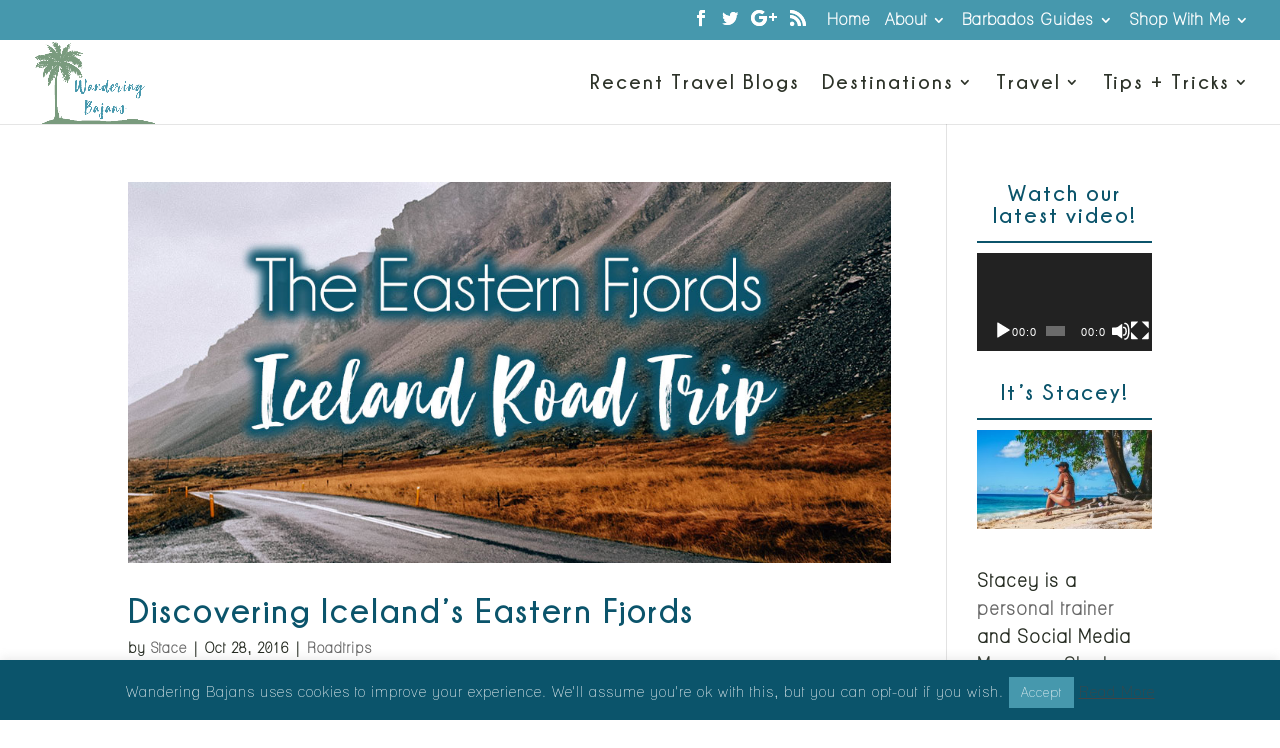

--- FILE ---
content_type: text/html; charset=UTF-8
request_url: https://wanderingbajan.com/tag/iceland/page/2/
body_size: 19382
content:
<!DOCTYPE html><html lang="en"><head><meta charset="UTF-8" /><meta http-equiv="X-UA-Compatible" content="IE=edge"><link rel="pingback" href="https://wanderingbajan.com/xmlrpc.php" /> <script type="text/javascript">document.documentElement.className = 'js';</script> <script>var et_site_url='https://wanderingbajan.com';var et_post_id='0';function et_core_page_resource_fallback(a,b){"undefined"===typeof b&&(b=a.sheet.cssRules&&0===a.sheet.cssRules.length);b&&(a.onerror=null,a.onload=null,a.href?a.href=et_site_url+"/?et_core_page_resource="+a.id+et_post_id:a.src&&(a.src=et_site_url+"/?et_core_page_resource="+a.id+et_post_id))}</script><style id="et-divi-userfonts">@font-face{font-family:"Champagne";font-display:swap;src:url(https://wanderingbajan.com/wp-content/uploads/et-fonts/Champagne-Limousines-Bold.ttf) format("truetype"),url(https://wanderingbajan.com/wp-content/uploads/et-fonts/Gobold-Light.otf) format("opentype")}@font-face{font-family:"Lane normal";font-display:swap;src:url(https://wanderingbajan.com/wp-content/uploads/et-fonts/LANENAR_.ttf) format("truetype")}</style><meta name='robots' content='index, follow, max-image-preview:large, max-snippet:-1, max-video-preview:-1' /><style>img:is([sizes="auto" i],[sizes^="auto," i]){contain-intrinsic-size:3000px 1500px}</style><title>iceland Archives &mdash; Page 2 of 2 &mdash; Wandering Bajans</title><link rel="canonical" href="https://wanderingbajan.com/tag/iceland/page/2/" /><link rel="prev" href="https://wanderingbajan.com/tag/iceland/" /><meta property="og:locale" content="en_US" /><meta property="og:type" content="article" /><meta property="og:title" content="iceland Archives &mdash; Page 2 of 2 &mdash; Wandering Bajans" /><meta property="og:url" content="https://wanderingbajan.com/tag/iceland/" /><meta property="og:site_name" content="Wandering Bajans" /><meta name="twitter:card" content="summary" /><meta name="twitter:site" content="@WanderingBajans" /> <script type="application/ld+json" class="yoast-schema-graph">{"@context":"https://schema.org","@graph":[{"@type":"WebSite","@id":"https://wanderingbajan.com/#website","url":"https://wanderingbajan.com/","name":"Wandering Bajans","description":"Solo Mama Travel from Barbados","potentialAction":[{"@type":"SearchAction","target":{"@type":"EntryPoint","urlTemplate":"https://wanderingbajan.com/?s={search_term_string}"},"query-input":"required name=search_term_string"}],"inLanguage":"en"},{"@type":"CollectionPage","@id":"https://wanderingbajan.com/tag/iceland/page/2/#webpage","url":"https://wanderingbajan.com/tag/iceland/page/2/","name":"iceland Archives &mdash; Page 2 of 2 &mdash; Wandering Bajans","isPartOf":{"@id":"https://wanderingbajan.com/#website"},"breadcrumb":{"@id":"https://wanderingbajan.com/tag/iceland/page/2/#breadcrumb"},"inLanguage":"en","potentialAction":[{"@type":"ReadAction","target":["https://wanderingbajan.com/tag/iceland/page/2/"]}]},{"@type":"BreadcrumbList","@id":"https://wanderingbajan.com/tag/iceland/page/2/#breadcrumb","itemListElement":[{"@type":"ListItem","position":1,"name":"Home","item":"https://wanderingbajan.com/"},{"@type":"ListItem","position":2,"name":"iceland"}]}]}</script> <link href='https://fonts.gstatic.com' crossorigin rel='preconnect' /><link rel="alternate" type="application/rss+xml" title="Wandering Bajans &raquo; Feed" href="https://wanderingbajan.com/feed/" /><link rel="alternate" type="application/rss+xml" title="Wandering Bajans &raquo; Comments Feed" href="https://wanderingbajan.com/comments/feed/" /><link rel="alternate" type="application/rss+xml" title="Wandering Bajans &raquo; iceland Tag Feed" href="https://wanderingbajan.com/tag/iceland/feed/" /><meta content="Divi v.4.7.7" name="generator"/><style id='wp-emoji-styles-inline-css' type='text/css'>img.wp-smiley,img.emoji{display:inline!important;border:none!important;box-shadow:none!important;height:1em!important;width:1em!important;margin:0 0.07em!important;vertical-align:-0.1em!important;background:none!important;padding:0!important}</style><link rel='stylesheet' id='wp-block-library-css' href='https://wanderingbajan.com/wp-includes/css/dist/block-library/style.min.css?ver=6.8.3' type='text/css' media='all' /><style id='classic-theme-styles-inline-css' type='text/css'>
/*! This file is auto-generated */
.wp-block-button__link{color:#fff;background-color:#32373c;border-radius:9999px;box-shadow:none;text-decoration:none;padding:calc(.667em + 2px) calc(1.333em + 2px);font-size:1.125em}.wp-block-file__button{background:#32373c;color:#fff;text-decoration:none}</style><link rel='stylesheet' id='font-awesome-css' href='https://wanderingbajan.com/wp-content/plugins/contact-widgets/assets/css/font-awesome.min.css?ver=4.7.0' type='text/css' media='all' /><style id='global-styles-inline-css' type='text/css'>:root{--wp--preset--aspect-ratio--square:1;--wp--preset--aspect-ratio--4-3:4/3;--wp--preset--aspect-ratio--3-4:3/4;--wp--preset--aspect-ratio--3-2:3/2;--wp--preset--aspect-ratio--2-3:2/3;--wp--preset--aspect-ratio--16-9:16/9;--wp--preset--aspect-ratio--9-16:9/16;--wp--preset--color--black:#000;--wp--preset--color--cyan-bluish-gray:#abb8c3;--wp--preset--color--white:#fff;--wp--preset--color--pale-pink:#f78da7;--wp--preset--color--vivid-red:#cf2e2e;--wp--preset--color--luminous-vivid-orange:#ff6900;--wp--preset--color--luminous-vivid-amber:#fcb900;--wp--preset--color--light-green-cyan:#7bdcb5;--wp--preset--color--vivid-green-cyan:#00d084;--wp--preset--color--pale-cyan-blue:#8ed1fc;--wp--preset--color--vivid-cyan-blue:#0693e3;--wp--preset--color--vivid-purple:#9b51e0;--wp--preset--gradient--vivid-cyan-blue-to-vivid-purple:linear-gradient(135deg,rgba(6,147,227,1) 0%,rgb(155,81,224) 100%);--wp--preset--gradient--light-green-cyan-to-vivid-green-cyan:linear-gradient(135deg,rgb(122,220,180) 0%,rgb(0,208,130) 100%);--wp--preset--gradient--luminous-vivid-amber-to-luminous-vivid-orange:linear-gradient(135deg,rgba(252,185,0,1) 0%,rgba(255,105,0,1) 100%);--wp--preset--gradient--luminous-vivid-orange-to-vivid-red:linear-gradient(135deg,rgba(255,105,0,1) 0%,rgb(207,46,46) 100%);--wp--preset--gradient--very-light-gray-to-cyan-bluish-gray:linear-gradient(135deg,rgb(238,238,238) 0%,rgb(169,184,195) 100%);--wp--preset--gradient--cool-to-warm-spectrum:linear-gradient(135deg,rgb(74,234,220) 0%,rgb(151,120,209) 20%,rgb(207,42,186) 40%,rgb(238,44,130) 60%,rgb(251,105,98) 80%,rgb(254,248,76) 100%);--wp--preset--gradient--blush-light-purple:linear-gradient(135deg,rgb(255,206,236) 0%,rgb(152,150,240) 100%);--wp--preset--gradient--blush-bordeaux:linear-gradient(135deg,rgb(254,205,165) 0%,rgb(254,45,45) 50%,rgb(107,0,62) 100%);--wp--preset--gradient--luminous-dusk:linear-gradient(135deg,rgb(255,203,112) 0%,rgb(199,81,192) 50%,rgb(65,88,208) 100%);--wp--preset--gradient--pale-ocean:linear-gradient(135deg,rgb(255,245,203) 0%,rgb(182,227,212) 50%,rgb(51,167,181) 100%);--wp--preset--gradient--electric-grass:linear-gradient(135deg,rgb(202,248,128) 0%,rgb(113,206,126) 100%);--wp--preset--gradient--midnight:linear-gradient(135deg,rgb(2,3,129) 0%,rgb(40,116,252) 100%);--wp--preset--font-size--small:13px;--wp--preset--font-size--medium:20px;--wp--preset--font-size--large:36px;--wp--preset--font-size--x-large:42px;--wp--preset--spacing--20:.44rem;--wp--preset--spacing--30:.67rem;--wp--preset--spacing--40:1rem;--wp--preset--spacing--50:1.5rem;--wp--preset--spacing--60:2.25rem;--wp--preset--spacing--70:3.38rem;--wp--preset--spacing--80:5.06rem;--wp--preset--shadow--natural:6px 6px 9px rgba(0,0,0,.2);--wp--preset--shadow--deep:12px 12px 50px rgba(0,0,0,.4);--wp--preset--shadow--sharp:6px 6px 0 rgba(0,0,0,.2);--wp--preset--shadow--outlined:6px 6px 0 -3px rgba(255,255,255,1),6px 6px rgba(0,0,0,1);--wp--preset--shadow--crisp:6px 6px 0 rgba(0,0,0,1)}:where(.is-layout-flex){gap:.5em}:where(.is-layout-grid){gap:.5em}body .is-layout-flex{display:flex}.is-layout-flex{flex-wrap:wrap;align-items:center}.is-layout-flex>:is(*,div){margin:0}body .is-layout-grid{display:grid}.is-layout-grid>:is(*,div){margin:0}:where(.wp-block-columns.is-layout-flex){gap:2em}:where(.wp-block-columns.is-layout-grid){gap:2em}:where(.wp-block-post-template.is-layout-flex){gap:1.25em}:where(.wp-block-post-template.is-layout-grid){gap:1.25em}.has-black-color{color:var(--wp--preset--color--black)!important}.has-cyan-bluish-gray-color{color:var(--wp--preset--color--cyan-bluish-gray)!important}.has-white-color{color:var(--wp--preset--color--white)!important}.has-pale-pink-color{color:var(--wp--preset--color--pale-pink)!important}.has-vivid-red-color{color:var(--wp--preset--color--vivid-red)!important}.has-luminous-vivid-orange-color{color:var(--wp--preset--color--luminous-vivid-orange)!important}.has-luminous-vivid-amber-color{color:var(--wp--preset--color--luminous-vivid-amber)!important}.has-light-green-cyan-color{color:var(--wp--preset--color--light-green-cyan)!important}.has-vivid-green-cyan-color{color:var(--wp--preset--color--vivid-green-cyan)!important}.has-pale-cyan-blue-color{color:var(--wp--preset--color--pale-cyan-blue)!important}.has-vivid-cyan-blue-color{color:var(--wp--preset--color--vivid-cyan-blue)!important}.has-vivid-purple-color{color:var(--wp--preset--color--vivid-purple)!important}.has-black-background-color{background-color:var(--wp--preset--color--black)!important}.has-cyan-bluish-gray-background-color{background-color:var(--wp--preset--color--cyan-bluish-gray)!important}.has-white-background-color{background-color:var(--wp--preset--color--white)!important}.has-pale-pink-background-color{background-color:var(--wp--preset--color--pale-pink)!important}.has-vivid-red-background-color{background-color:var(--wp--preset--color--vivid-red)!important}.has-luminous-vivid-orange-background-color{background-color:var(--wp--preset--color--luminous-vivid-orange)!important}.has-luminous-vivid-amber-background-color{background-color:var(--wp--preset--color--luminous-vivid-amber)!important}.has-light-green-cyan-background-color{background-color:var(--wp--preset--color--light-green-cyan)!important}.has-vivid-green-cyan-background-color{background-color:var(--wp--preset--color--vivid-green-cyan)!important}.has-pale-cyan-blue-background-color{background-color:var(--wp--preset--color--pale-cyan-blue)!important}.has-vivid-cyan-blue-background-color{background-color:var(--wp--preset--color--vivid-cyan-blue)!important}.has-vivid-purple-background-color{background-color:var(--wp--preset--color--vivid-purple)!important}.has-black-border-color{border-color:var(--wp--preset--color--black)!important}.has-cyan-bluish-gray-border-color{border-color:var(--wp--preset--color--cyan-bluish-gray)!important}.has-white-border-color{border-color:var(--wp--preset--color--white)!important}.has-pale-pink-border-color{border-color:var(--wp--preset--color--pale-pink)!important}.has-vivid-red-border-color{border-color:var(--wp--preset--color--vivid-red)!important}.has-luminous-vivid-orange-border-color{border-color:var(--wp--preset--color--luminous-vivid-orange)!important}.has-luminous-vivid-amber-border-color{border-color:var(--wp--preset--color--luminous-vivid-amber)!important}.has-light-green-cyan-border-color{border-color:var(--wp--preset--color--light-green-cyan)!important}.has-vivid-green-cyan-border-color{border-color:var(--wp--preset--color--vivid-green-cyan)!important}.has-pale-cyan-blue-border-color{border-color:var(--wp--preset--color--pale-cyan-blue)!important}.has-vivid-cyan-blue-border-color{border-color:var(--wp--preset--color--vivid-cyan-blue)!important}.has-vivid-purple-border-color{border-color:var(--wp--preset--color--vivid-purple)!important}.has-vivid-cyan-blue-to-vivid-purple-gradient-background{background:var(--wp--preset--gradient--vivid-cyan-blue-to-vivid-purple)!important}.has-light-green-cyan-to-vivid-green-cyan-gradient-background{background:var(--wp--preset--gradient--light-green-cyan-to-vivid-green-cyan)!important}.has-luminous-vivid-amber-to-luminous-vivid-orange-gradient-background{background:var(--wp--preset--gradient--luminous-vivid-amber-to-luminous-vivid-orange)!important}.has-luminous-vivid-orange-to-vivid-red-gradient-background{background:var(--wp--preset--gradient--luminous-vivid-orange-to-vivid-red)!important}.has-very-light-gray-to-cyan-bluish-gray-gradient-background{background:var(--wp--preset--gradient--very-light-gray-to-cyan-bluish-gray)!important}.has-cool-to-warm-spectrum-gradient-background{background:var(--wp--preset--gradient--cool-to-warm-spectrum)!important}.has-blush-light-purple-gradient-background{background:var(--wp--preset--gradient--blush-light-purple)!important}.has-blush-bordeaux-gradient-background{background:var(--wp--preset--gradient--blush-bordeaux)!important}.has-luminous-dusk-gradient-background{background:var(--wp--preset--gradient--luminous-dusk)!important}.has-pale-ocean-gradient-background{background:var(--wp--preset--gradient--pale-ocean)!important}.has-electric-grass-gradient-background{background:var(--wp--preset--gradient--electric-grass)!important}.has-midnight-gradient-background{background:var(--wp--preset--gradient--midnight)!important}.has-small-font-size{font-size:var(--wp--preset--font-size--small)!important}.has-medium-font-size{font-size:var(--wp--preset--font-size--medium)!important}.has-large-font-size{font-size:var(--wp--preset--font-size--large)!important}.has-x-large-font-size{font-size:var(--wp--preset--font-size--x-large)!important}:where(.wp-block-post-template.is-layout-flex){gap:1.25em}:where(.wp-block-post-template.is-layout-grid){gap:1.25em}:where(.wp-block-columns.is-layout-flex){gap:2em}:where(.wp-block-columns.is-layout-grid){gap:2em}:root :where(.wp-block-pullquote){font-size:1.5em;line-height:1.6}</style><link data-minify="1" rel='stylesheet' id='cookie-law-info-css' href='https://wanderingbajan.com/wp-content/cache/min/1/wp-content/plugins/cookie-law-info/legacy/public/css/cookie-law-info-public-c9524faed6b7c78a00edcdcc8ae2c8a5.css' type='text/css' media='all' /><link data-minify="1" rel='stylesheet' id='cookie-law-info-gdpr-css' href='https://wanderingbajan.com/wp-content/cache/min/1/wp-content/plugins/cookie-law-info/legacy/public/css/cookie-law-info-gdpr-22af77ce25158a3eff13576e335359cd.css' type='text/css' media='all' /><link rel='stylesheet' id='wpcf-slick-css' href='https://wanderingbajan.com/wp-content/plugins/wp-carousel-free/public/css/slick.min.css?ver=2.4.5' type='text/css' media='all' /><link rel='stylesheet' id='wp-carousel-free-fontawesome-css' href='https://wanderingbajan.com/wp-content/plugins/wp-carousel-free/public/css/font-awesome.min.css?ver=2.4.5' type='text/css' media='all' /><link rel='stylesheet' id='wp-carousel-free-css' href='https://wanderingbajan.com/wp-content/plugins/wp-carousel-free/public/css/wp-carousel-free-public.min.css?ver=2.4.5' type='text/css' media='all' /><style id='wp-carousel-free-inline-css' type='text/css'>#sp-wp-carousel-free-id-2915.sp-wpcp-2915 .wpcp-single-item{border:1px solid #ddd}#sp-wp-carousel-free-id-2915.sp-wpcp-2915 .slick-prev,#sp-wp-carousel-free-id-2915.sp-wpcp-2915 .slick-next,#sp-wp-carousel-free-id-2915.sp-wpcp-2915 .slick-prev:hover,#sp-wp-carousel-free-id-2915.sp-wpcp-2915 .slick-next:hover{background:none;border:none;font-size:30px}#sp-wp-carousel-free-id-2915.sp-wpcp-2915 .slick-prev i,#sp-wp-carousel-free-id-2915.sp-wpcp-2915 .slick-next i{color:#fff}#sp-wp-carousel-free-id-2915.sp-wpcp-2915 .slick-prev i:hover,#sp-wp-carousel-free-id-2915.sp-wpcp-2915 .slick-next i:hover{color:#4698ad}#sp-wp-carousel-free-id-2915.sp-wpcp-2915 ul.slick-dots li button{background-color:#ccc}#sp-wp-carousel-free-id-2915.sp-wpcp-2915 ul.slick-dots li.slick-active button{background-color:#18AFB9}.wpcp-carousel-wrapper #sp-wp-carousel-free-id-2915.wpcp-post-carousel .wpcp-single-item{background:#f9f9f9}@media (min-width:480px){.wpcpro-row .wpcpro-col-sm-1{flex:0 0 100%;max-width:100%}.wpcpro-row .wpcpro-col-sm-2{flex:0 0 50%;max-width:50%}.wpcpro-row .wpcpro-col-sm-2-5{flex:0 0 75%;max-width:75%}.wpcpro-row .wpcpro-col-sm-3{flex:0 0 33.333%;max-width:33.333%}.wpcpro-row .wpcpro-col-sm-4{flex:0 0 25%;max-width:25%}.wpcpro-row .wpcpro-col-sm-5{flex:0 0 20%;max-width:20%}.wpcpro-row .wpcpro-col-sm-6{flex:0 0 16.66666666666667%;max-width:16.66666666666667%}.wpcpro-row .wpcpro-col-sm-7{flex:0 0 14.28571428%;max-width:14.28571428%}.wpcpro-row .wpcpro-col-sm-8{flex:0 0 12.5%;max-width:12.5%}}@media (max-width:480px){.wpcpro-row .wpcpro-col-xs-1{flex:0 0 100%;max-width:100%}.wpcpro-row .wpcpro-col-xs-2{flex:0 0 50%;max-width:50%}.wpcpro-row .wpcpro-col-xs-3{flex:0 0 33.222%;max-width:33.222%}.wpcpro-row .wpcpro-col-xs-4{flex:0 0 25%;max-width:25%}.wpcpro-row .wpcpro-col-xs-5{flex:0 0 20%;max-width:20%}.wpcpro-row .wpcpro-col-xs-6{flex:0 0 16.6667%;max-width:16.6667%}.wpcpro-row .wpcpro-col-xs-7{flex:0 0 14.28571428%;max-width:14.28571428%}.wpcpro-row .wpcpro-col-xs-8{flex:0 0 12.5%;max-width:12.5%}}@media (min-width:736px){.wpcpro-row .wpcpro-col-md-1{flex:0 0 100%;max-width:100%}.wpcpro-row .wpcpro-col-md-2{flex:0 0 50%;max-width:50%}.wpcpro-row .wpcpro-col-md-2-5{flex:0 0 75%;max-width:75%}.wpcpro-row .wpcpro-col-md-3{flex:0 0 33.333%;max-width:33.333%}.wpcpro-row .wpcpro-col-md-4{flex:0 0 25%;max-width:25%}.wpcpro-row .wpcpro-col-md-5{flex:0 0 20%;max-width:20%}.wpcpro-row .wpcpro-col-md-6{flex:0 0 16.66666666666667%;max-width:16.66666666666667%}.wpcpro-row .wpcpro-col-md-7{flex:0 0 14.28571428%;max-width:14.28571428%}.wpcpro-row .wpcpro-col-md-8{flex:0 0 12.5%;max-width:12.5%}}@media (min-width:980px){.wpcpro-row .wpcpro-col-lg-1{flex:0 0 100%;max-width:100%}.wpcpro-row .wpcpro-col-lg-2{flex:0 0 50%;max-width:50%}.wpcpro-row .wpcpro-col-lg-3{flex:0 0 33.222%;max-width:33.222%}.wpcpro-row .wpcpro-col-lg-4{flex:0 0 25%;max-width:25%}.wpcpro-row .wpcpro-col-lg-5{flex:0 0 20%;max-width:20%}.wpcpro-row .wpcpro-col-lg-6{flex:0 0 16.6667%;max-width:16.6667%}.wpcpro-row .wpcpro-col-lg-7{flex:0 0 14.28571428%;max-width:14.28571428%}.wpcpro-row .wpcpro-col-lg-8{flex:0 0 12.5%;max-width:12.5%}}@media (min-width:1200px){.wpcpro-row .wpcpro-col-xl-1{flex:0 0 100%;max-width:100%}.wpcpro-row .wpcpro-col-xl-2{flex:0 0 50%;max-width:50%}.wpcpro-row .wpcpro-col-xl-3{flex:0 0 33.22222222%;max-width:33.22222222%}.wpcpro-row .wpcpro-col-xl-4{flex:0 0 25%;max-width:25%}.wpcpro-row .wpcpro-col-xl-5{flex:0 0 20%;max-width:20%}.wpcpro-row .wpcpro-col-xl-6{flex:0 0 16.66667%;max-width:16.66667%}.wpcpro-row .wpcpro-col-xl-7{flex:0 0 14.28571428%;max-width:14.28571428%}.wpcpro-row .wpcpro-col-xl-8{flex:0 0 12.5%;max-width:12.5%}}</style><link data-minify="1" rel='stylesheet' id='et_monarch-css-css' href='https://wanderingbajan.com/wp-content/cache/min/1/wp-content/plugins/monarch/css/style-4a67a4300f742dfaf29568906f63e841.css' type='text/css' media='all' /><link data-minify="1" rel='stylesheet' id='divi-style-css' href='https://wanderingbajan.com/wp-content/cache/min/1/wp-content/themes/Divi/style-37e7b31a1bd81d72481bd58b63528632.css' type='text/css' media='all' /><link rel='stylesheet' id='dashicons-css' href='https://wanderingbajan.com/wp-includes/css/dashicons.min.css?ver=6.8.3' type='text/css' media='all' /><style id='rocket-lazyload-inline-css' type='text/css'>.rll-youtube-player{position:relative;padding-bottom:56.23%;height:0;overflow:hidden;max-width:100%}.rll-youtube-player iframe{position:absolute;top:0;left:0;width:100%;height:100%;z-index:100;background:0 0}.rll-youtube-player img{bottom:0;display:block;left:0;margin:auto;max-width:100%;width:100%;position:absolute;right:0;top:0;border:none;height:auto;cursor:pointer;-webkit-transition:.4s all;-moz-transition:.4s all;transition:.4s all}.rll-youtube-player img:hover{-webkit-filter:brightness(75%)}.rll-youtube-player .play{height:72px;width:72px;left:50%;top:50%;margin-left:-36px;margin-top:-36px;position:absolute;background:url(https://wanderingbajan.com/wp-content/plugins/wp-rocket/assets/img/youtube.png) no-repeat;cursor:pointer}</style> <script type="text/javascript" src="https://wanderingbajan.com/wp-includes/js/jquery/jquery.min.js?ver=3.7.1" id="jquery-core-js"></script> <script type="text/javascript" src="https://wanderingbajan.com/wp-includes/js/jquery/jquery-migrate.min.js?ver=3.4.1" id="jquery-migrate-js"></script> <script type="text/javascript" id="cookie-law-info-js-extra">/* <![CDATA[ */ var Cli_Data = {"nn_cookie_ids":[],"cookielist":[],"non_necessary_cookies":[],"ccpaEnabled":"","ccpaRegionBased":"","ccpaBarEnabled":"","strictlyEnabled":["necessary","obligatoire"],"ccpaType":"gdpr","js_blocking":"","custom_integration":"","triggerDomRefresh":"","secure_cookies":""};
var cli_cookiebar_settings = {"animate_speed_hide":"500","animate_speed_show":"500","background":"#0b546b","border":"#444","border_on":"","button_1_button_colour":"#4698ad","button_1_button_hover":"#387a8a","button_1_link_colour":"#fff","button_1_as_button":"1","button_1_new_win":"","button_2_button_colour":"#333","button_2_button_hover":"#292929","button_2_link_colour":"#444","button_2_as_button":"","button_2_hidebar":"1","button_3_button_colour":"#000","button_3_button_hover":"#000000","button_3_link_colour":"#fff","button_3_as_button":"1","button_3_new_win":"","button_4_button_colour":"#000","button_4_button_hover":"#000000","button_4_link_colour":"#fff","button_4_as_button":"1","button_7_button_colour":"#61a229","button_7_button_hover":"#4e8221","button_7_link_colour":"#fff","button_7_as_button":"1","button_7_new_win":"","font_family":"inherit","header_fix":"","notify_animate_hide":"1","notify_animate_show":"","notify_div_id":"#cookie-law-info-bar","notify_position_horizontal":"right","notify_position_vertical":"bottom","scroll_close":"","scroll_close_reload":"","accept_close_reload":"","reject_close_reload":"","showagain_tab":"1","showagain_background":"#fff","showagain_border":"#000","showagain_div_id":"#cookie-law-info-again","showagain_x_position":"100px","text":"#ffffff","show_once_yn":"1","show_once":"10000","logging_on":"","as_popup":"","popup_overlay":"1","bar_heading_text":"","cookie_bar_as":"banner","popup_showagain_position":"bottom-right","widget_position":"left"};
var log_object = {"ajax_url":"https:\/\/wanderingbajan.com\/wp-admin\/admin-ajax.php"}; /* ]]> */</script> <script data-minify="1" type="text/javascript" src="https://wanderingbajan.com/wp-content/cache/min/1/wp-content/plugins/cookie-law-info/legacy/public/js/cookie-law-info-public-97452f3194baf9cce8ed959beea9f760.js" id="cookie-law-info-js"></script> <link rel="https://api.w.org/" href="https://wanderingbajan.com/wp-json/" /><link rel="alternate" title="JSON" type="application/json" href="https://wanderingbajan.com/wp-json/wp/v2/tags/104" /><link rel="EditURI" type="application/rsd+xml" title="RSD" href="https://wanderingbajan.com/xmlrpc.php?rsd" /><meta name="generator" content="WordPress 6.8.3" /><link rel="preload" href="https://wanderingbajan.com/wp-content/plugins/bloom/core/admin/fonts/modules.ttf" as="font" crossorigin="anonymous"><style type="text/css" id="et-social-custom-css">.et_monarch .widget_monarchwidget .et_social_networks ul li,.et_monarch .widget_monarchwidget.et_social_circle li i{background:#0b546b!important}.et_monarch .widget_monarchwidget.et_social_rounded .et_social_icons_container li:hover,.et_monarch .widget_monarchwidget.et_social_rectangle .et_social_icons_container li:hover,.et_monarch .widget_monarchwidget.et_social_circle .et_social_icons_container li:hover i.et_social_icon{background:#4698ad!important}.et_monarch .widget_monarchwidget .et_social_icon,.et_monarch .widget_monarchwidget.et_social_networks .et_social_network_label,.et_monarch .widget_monarchwidget .et_social_sidebar_count{color:#fff}.et_monarch .widget_monarchwidget .et_social_icons_container li:hover .et_social_icon,.et_monarch .widget_monarchwidget.et_social_networks .et_social_icons_container li:hover .et_social_network_label,.et_monarch .widget_monarchwidget .et_social_icons_container li:hover .et_social_sidebar_count{color:#ffffff!important}</style><meta name="viewport" content="width=device-width, initial-scale=1.0, maximum-scale=1.0, user-scalable=0" /><script type="text/javascript">(function ($) {
 
var mn_index = 0; //Starting index
var mn_visible = 5;
var mn_end_index = 0;
 
function mn_next_slide(item) {
        mn_end_index = ( item.length / mn_visible ) - 1; //End index
     
        if (mn_index < mn_end_index ) {
            mn_index++;
            item.animate({'left':'-=100vw'}, 1000);
        }
}
 
function mn_previous_slide(item) {
        if (mn_index > 0) {
             mn_index--;
             item.animate({'left':'+=100vw'}, 1000);
        }
}
 
function mn_first_slide(item) {
        if (mn_index > 0) {
             var move_vw = (100 * mn_index);
             item.animate({'left':'+='+move_vw+'vw'}, 1000);
             mn_index = 0;
        }
}
 
function mn_set_visible() {
    if ($(window).width() < 480) {     
        mn_visible = 1;
    } else if ($(window).width() < 1025) {
        mn_visible = 3;
    }
}
 
function mn_carousel_init() {
    mn_set_visible();
 
    var item = $('.ds-carousel-module');
  
    $('#ds-arrow-right').click(function() {
        mn_next_slide(item);
    });
  
    $('#ds-arrow-left').click(function() {
        mn_previous_slide(item);
    });
      
    $(window).resize(function() {
        mn_set_visible();
        mn_first_slide(item);
    });
 
}
 
$(document).ready(function() {
    mn_carousel_init();
});
 
})(jQuery)</script>  <script>!function(f,b,e,v,n,t,s)
  {if(f.fbq)return;n=f.fbq=function(){n.callMethod?
  n.callMethod.apply(n,arguments):n.queue.push(arguments)};
  if(!f._fbq)f._fbq=n;n.push=n;n.loaded=!0;n.version='2.0';
  n.queue=[];t=b.createElement(e);t.async=!0;
  t.src=v;s=b.getElementsByTagName(e)[0];
  s.parentNode.insertBefore(t,s)}(window, document,'script',
  'https://connect.facebook.net/en_US/fbevents.js');
  fbq('init', '172625193330190');
  fbq('track', 'PageView');</script> <noscript><img height="1" width="1" style="display:none" src="https://www.facebook.com/tr?id=172625193330190&amp;ev=PageView&amp;noscript=1"></noscript>  <script>!function(f,b,e,v,n,t,s)
  {if(f.fbq)return;n=f.fbq=function(){n.callMethod?
  n.callMethod.apply(n,arguments):n.queue.push(arguments)};
  if(!f._fbq)f._fbq=n;n.push=n;n.loaded=!0;n.version='2.0';
  n.queue=[];t=b.createElement(e);t.async=!0;
  t.src=v;s=b.getElementsByTagName(e)[0];
  s.parentNode.insertBefore(t,s)}(window, document,'script',
  'https://connect.facebook.net/en_US/fbevents.js');
  fbq('init', '151679255497018');
  fbq('track', 'PageView');</script> <noscript><img height="1" width="1" style="display:none" src="https://www.facebook.com/tr?id=151679255497018&amp;ev=PageView&amp;noscript=1"></noscript><meta name="p:domain_verify" content="636986fada61030c8cc642c313c42e59">  <script data-no-minify="1" async src="https://wanderingbajan.com/wp-content/cache/busting/1/gtm-446c26bfcf532b9a110729255dd063f7.js"></script> <script>window.dataLayer = window.dataLayer || [];
  function gtag(){dataLayer.push(arguments);}
  gtag('js', new Date());

  gtag('config', 'UA-112139510-1');
setTimeout("ga('send','event','profitable engagement','time on page more than 3 minutes')",180000);</script> <script async src="//pagead2.googlesyndication.com/pagead/js/adsbygoogle.js"></script> <script>(adsbygoogle = window.adsbygoogle || []).push({
          google_ad_client: "ca-pub-8228730845860028",
          enable_page_level_ads: true
     });</script><link rel="icon" href="https://wanderingbajan.com/wp-content/uploads/2018/08/wbfav-150x150.png" sizes="32x32" /><link rel="icon" href="https://wanderingbajan.com/wp-content/uploads/2018/08/wbfav-300x300.png" sizes="192x192" /><link rel="apple-touch-icon" href="https://wanderingbajan.com/wp-content/uploads/2018/08/wbfav-300x300.png" /><meta name="msapplication-TileImage" content="https://wanderingbajan.com/wp-content/uploads/2018/08/wbfav-300x300.png" /><link rel="stylesheet" id="et-divi-customizer-global-cached-inline-styles" href="https://wanderingbajan.com/wp-content/et-cache/global/et-divi-customizer-global-17632265298276.min.css" onerror="et_core_page_resource_fallback(this, true)" onload="et_core_page_resource_fallback(this)" /><link rel="stylesheet" id="et-core-unified-term-104-cached-inline-styles" href="https://wanderingbajan.com/wp-content/et-cache/104/et-core-unified-term-104-17632800993705.min.css" onerror="et_core_page_resource_fallback(this, true)" onload="et_core_page_resource_fallback(this)" /><noscript><style id="rocket-lazyload-nojs-css">.rll-youtube-player,[data-lazy-src]{display:none!important}</style></noscript></head><body class="archive paged tag tag-iceland tag-104 paged-2 tag-paged-2 wp-theme-Divi et_bloom et_monarch et_pb_button_helper_class et_fullwidth_nav et_fullwidth_secondary_nav et_fixed_nav et_show_nav et_secondary_nav_enabled et_primary_nav_dropdown_animation_fade et_secondary_nav_dropdown_animation_fade et_header_style_left et_pb_footer_columns1 et_cover_background et_pb_gutters3 et_right_sidebar et_divi_theme et-db et_minified_js et_minified_css"><div id="page-container"><div id="top-header"><div class="container clearfix"><div id="et-secondary-menu"><ul class="et-social-icons"><li class="et-social-icon et-social-facebook"> <a href="https://www.facebook.com/wanderingbajans" class="icon"> <span>Facebook</span> </a></li><li class="et-social-icon et-social-twitter"> <a href="https://www.twitter.com/wanderingbajans" class="icon"> <span>Twitter</span> </a></li><li class="et-social-icon et-social-google-plus"> <a href="https://plus.google.com/u/0/108725374318816562143" class="icon"> <span>Google</span> </a></li><li class="et-social-icon et-social-rss"> <a href="https://wanderingbajan.com/feed/" class="icon"> <span>RSS</span> </a></li></ul><ul id="et-secondary-nav" class="menu"><li class="menu-item menu-item-type-post_type menu-item-object-page menu-item-home menu-item-2453"><a href="https://wanderingbajan.com/">Home</a></li><li class="menu-item menu-item-type-custom menu-item-object-custom menu-item-has-children menu-item-2432"><a href="#">About</a><ul class="sub-menu"><li class="menu-item menu-item-type-custom menu-item-object-custom menu-item-2436"><a href="https://wanderingbajan.com/about/">About Me</a></li><li class="menu-item menu-item-type-post_type menu-item-object-page menu-item-2463"><a href="https://wanderingbajan.com/work-with-us/">Work With Me</a></li><li class="menu-item menu-item-type-custom menu-item-object-custom menu-item-2437"><a href="https://wanderingbajan.com/contact-us/">Contact Me</a></li></ul></li><li class="menu-item menu-item-type-taxonomy menu-item-object-category menu-item-has-children menu-item-2433"><a href="https://wanderingbajan.com/category/barbados/">Barbados Guides</a><ul class="sub-menu"><li class="menu-item menu-item-type-custom menu-item-object-custom menu-item-3173"><a href="https://wanderingbajan.com/barbados-vlogs/">Barbados Vlogs</a></li><li class="menu-item menu-item-type-custom menu-item-object-custom menu-item-2440"><a href="https://wanderingbajan.com/the-ultimate-barbados-travel-guide/">Travel Guide</a></li><li class="menu-item menu-item-type-custom menu-item-object-custom menu-item-2441"><a href="https://wanderingbajan.com/barbados-accommodation-ultimate-guide/">Accommodation Guide</a></li><li class="menu-item menu-item-type-custom menu-item-object-custom menu-item-2442"><a href="https://wanderingbajan.com/barbados-packing-list-20-items-you-must-have/">Packing Guide</a></li><li class="menu-item menu-item-type-custom menu-item-object-custom menu-item-2443"><a href="https://wanderingbajan.com/self-drive-island-tour-of-barbados/">Island Tour Guide</a></li></ul></li><li class="menu-item menu-item-type-custom menu-item-object-custom menu-item-has-children menu-item-2434"><a href="https://shop.wanderingbajan.com">Shop With Me</a><ul class="sub-menu"><li class="menu-item menu-item-type-custom menu-item-object-custom menu-item-3413"><a href="https://www.amazon.com/shop/wanderingbajans">Amazon Picks</a></li><li class="menu-item menu-item-type-custom menu-item-object-custom menu-item-2439"><a href="http://shop.wanderingbajan.com/product-category/wandering-bajans-tees/">Our Tees</a></li><li class="menu-item menu-item-type-taxonomy menu-item-object-category menu-item-2572"><a href="https://wanderingbajan.com/category/gift-guides/">Gift Guides</a></li></ul></li></ul></div></div></div><header id="main-header" data-height-onload="69"><div class="container clearfix et_menu_container"><div class="logo_container"> <span class="logo_helper"></span> <a href="https://wanderingbajan.com/"> <img src="https://wanderingbajan.com/wp-content/uploads/2019/03/wbtiny.png" alt="Wandering Bajans" id="logo" data-height-percentage="100" /> </a></div><div id="et-top-navigation" data-height="69" data-fixed-height="30"><nav id="top-menu-nav"><ul id="top-menu" class="nav"><li id="menu-item-2421" class="menu-item menu-item-type-custom menu-item-object-custom menu-item-2421"><a href="https://wanderingbajan.com/blog/">Recent Travel Blogs</a></li><li id="menu-item-2445" class="menu-item menu-item-type-custom menu-item-object-custom menu-item-has-children menu-item-2445"><a href="#">Destinations</a><ul class="sub-menu"><li id="menu-item-2446" class="menu-item menu-item-type-custom menu-item-object-custom menu-item-2446"><a href="https://wanderingbajan.com/barbados-2">Barbados</a></li><li id="menu-item-2671" class="menu-item menu-item-type-custom menu-item-object-custom menu-item-2671"><a href="https://wanderingbajan.com/tag/Canada/">Canada</a></li><li id="menu-item-2447" class="menu-item menu-item-type-custom menu-item-object-custom menu-item-2447"><a href="https://wanderingbajan.com/tag/colombia/">Colombia</a></li><li id="menu-item-2448" class="menu-item menu-item-type-custom menu-item-object-custom menu-item-2448"><a href="https://wanderingbajan.com/tag/iceland/">Iceland</a></li><li id="menu-item-2449" class="menu-item menu-item-type-custom menu-item-object-custom menu-item-2449"><a href="https://wanderingbajan.com/tag/new-zealand/">New Zealand</a></li><li id="menu-item-2450" class="menu-item menu-item-type-custom menu-item-object-custom menu-item-2450"><a href="https://www.wanderingbajan.com/tag/Peru">Peru</a></li><li id="menu-item-3534" class="menu-item menu-item-type-custom menu-item-object-custom menu-item-3534"><a href="https://wanderingbajan.com/tag/Scotland/">Scotland</a></li><li id="menu-item-2451" class="menu-item menu-item-type-custom menu-item-object-custom menu-item-2451"><a href="https://wanderingbajan.com/tag/south-africa">South Africa</a></li><li id="menu-item-2452" class="menu-item menu-item-type-custom menu-item-object-custom menu-item-2452"><a href="https://www.wanderingbajan.com/tags/vietnam">Vietnam</a></li></ul></li><li id="menu-item-2411" class="menu-item menu-item-type-custom menu-item-object-custom menu-item-has-children menu-item-2411"><a href="#">Travel</a><ul class="sub-menu"><li id="menu-item-2836" class="menu-item menu-item-type-custom menu-item-object-custom menu-item-2836"><a href="https://wanderingbajan.com/budget-travel">Budget Travel</a></li><li id="menu-item-2852" class="menu-item menu-item-type-custom menu-item-object-custom menu-item-2852"><a href="https://wanderingbajan.com/road-trips">Road Trips</a></li><li id="menu-item-2853" class="menu-item menu-item-type-custom menu-item-object-custom menu-item-2853"><a href="https://wanderingbajan.com/hiking-camping">Hiking + Camping</a></li><li id="menu-item-2414" class="menu-item menu-item-type-taxonomy menu-item-object-category menu-item-2414"><a href="https://wanderingbajan.com/category/bucketlist-experiences/">Bucketlist Experiences</a></li></ul></li><li id="menu-item-2412" class="menu-item menu-item-type-custom menu-item-object-custom menu-item-has-children menu-item-2412"><a href="#">Tips + Tricks</a><ul class="sub-menu"><li id="menu-item-2418" class="menu-item menu-item-type-custom menu-item-object-custom menu-item-2418"><a href="https://wanderingbajan.com/tag/packing-list">Packing Lists</a></li><li id="menu-item-2419" class="menu-item menu-item-type-custom menu-item-object-custom menu-item-2419"><a href="https://wanderingbajan.com/tag/travel-tips">Budget Travel Tips</a></li></ul></li></ul></nav><div id="et_mobile_nav_menu"><div class="mobile_nav closed"> <span class="select_page">Select Page</span> <span class="mobile_menu_bar mobile_menu_bar_toggle"></span></div></div></div></div><div class="et_search_outer"><div class="container et_search_form_container"><form role="search" method="get" class="et-search-form" action="https://wanderingbajan.com/"> <input type="search" class="et-search-field" placeholder="Search &hellip;" value="" name="s" title="Search for:" /></form> <span class="et_close_search_field"></span></div></div></header><div id="et-main-area"><div id="main-content"><div class="container"><div id="content-area" class="clearfix"><div id="left-area"><article id="post-618" class="et_pb_post post-618 post type-post status-publish format-standard has-post-thumbnail hentry category-roadtrips tag-iceland tag-road-trip"> <a class="entry-featured-image-url" href="https://wanderingbajan.com/discovering-icelands-eastern-fjords/"> <img src="data:image/svg+xml,%3Csvg%20xmlns='http://www.w3.org/2000/svg'%20viewBox='0%200%201080%20675'%3E%3C/svg%3E" alt="Discovering Iceland&#8217;s Eastern Fjords" class="" width="1080" height="675" data-lazy-src="https://wanderingbajan.com/wp-content/uploads/2016/10/easticeland.jpg" /><noscript><img src="https://wanderingbajan.com/wp-content/uploads/2016/10/easticeland.jpg" alt="Discovering Iceland&#8217;s Eastern Fjords" class="" width="1080" height="675" /></noscript> </a><h2 class="entry-title"><a href="https://wanderingbajan.com/discovering-icelands-eastern-fjords/">Discovering Iceland&#8217;s Eastern Fjords</a></h2><p class="post-meta"> by <span class="author vcard"><a href="https://wanderingbajan.com/author/admin/" title="Posts by Stace" rel="author">Stace</a></span> | <span class="published">Oct 28, 2016</span> | <a href="https://wanderingbajan.com/category/roadtrips/" rel="category tag">Roadtrips</a></p>After exploring Iceland&#8217;s south coast we started our drive up towards Iceland&#8217;s Eastern Fjords. This was day 4 &#8211; 5 of our Iceland roadtrip itinerary, and we were planning to camp around Seyðisfjörður. I will show you why later. Iceland&#8217;s...</article><article id="post-592" class="et_pb_post post-592 post type-post status-publish format-standard has-post-thumbnail hentry category-roadtrips tag-iceland tag-road-trip"> <a class="entry-featured-image-url" href="https://wanderingbajan.com/icelands-south-coast/"> <img src="data:image/svg+xml,%3Csvg%20xmlns='http://www.w3.org/2000/svg'%20viewBox='0%200%201080%20675'%3E%3C/svg%3E" alt="Iceland&#8217;s South Coast: Waterfalls &#038; Glaciers" class="" width="1080" height="675" data-lazy-src="https://wanderingbajan.com/wp-content/uploads/2016/10/southcoast.jpg" /><noscript><img src="https://wanderingbajan.com/wp-content/uploads/2016/10/southcoast.jpg" alt="Iceland&#8217;s South Coast: Waterfalls &#038; Glaciers" class="" width="1080" height="675" /></noscript> </a><h2 class="entry-title"><a href="https://wanderingbajan.com/icelands-south-coast/">Iceland&#8217;s South Coast: Waterfalls &#038; Glaciers</a></h2><p class="post-meta"> by <span class="author vcard"><a href="https://wanderingbajan.com/author/admin/" title="Posts by Stace" rel="author">Stace</a></span> | <span class="published">Oct 28, 2016</span> | <a href="https://wanderingbajan.com/category/roadtrips/" rel="category tag">Roadtrips</a></p>Iceland&#8217;s South Coast So if you have been following our 12 day Iceland itinerary you would have seen that we completed our Golden Circle day trip. If you aren&#8217;t sleeping in a campervan you check out this review about Hotel Ranga. From there we headed to...</article><article id="post-577" class="et_pb_post post-577 post type-post status-publish format-standard has-post-thumbnail hentry category-roadtrips tag-iceland tag-road-trip"> <a class="entry-featured-image-url" href="https://wanderingbajan.com/iceland-day-1-golden-circle/"> <img src="data:image/svg+xml,%3Csvg%20xmlns='http://www.w3.org/2000/svg'%20viewBox='0%200%201080%20675'%3E%3C/svg%3E" alt="Iceland Day 1: The Golden Circle" class="" width="1080" height="675" data-lazy-src="https://wanderingbajan.com/wp-content/uploads/2016/10/golden.jpg" /><noscript><img src="https://wanderingbajan.com/wp-content/uploads/2016/10/golden.jpg" alt="Iceland Day 1: The Golden Circle" class="" width="1080" height="675" /></noscript> </a><h2 class="entry-title"><a href="https://wanderingbajan.com/iceland-day-1-golden-circle/">Iceland Day 1: The Golden Circle</a></h2><p class="post-meta"> by <span class="author vcard"><a href="https://wanderingbajan.com/author/admin/" title="Posts by Stace" rel="author">Stace</a></span> | <span class="published">Oct 26, 2016</span> | <a href="https://wanderingbajan.com/category/roadtrips/" rel="category tag">Roadtrips</a></p>Well this post will consist of our arrival half day and our Golden Circle day trip. I may have mentioned at some point in my Iceland roadtrip post that Iceland is amazing. The best way to travel around is by campervan, here are some great Iceland campsites to explore...</article><article id="post-562" class="et_pb_post post-562 post type-post status-publish format-standard has-post-thumbnail hentry category-roadtrips tag-iceland tag-road-trip"> <a class="entry-featured-image-url" href="https://wanderingbajan.com/epic-iceland-roadtrip-itinerary-12days/"> <img src="data:image/svg+xml,%3Csvg%20xmlns='http://www.w3.org/2000/svg'%20viewBox='0%200%201080%20675'%3E%3C/svg%3E" alt="Epic Iceland Road Trip Itinerary for 12 days" class="" width="1080" height="675" data-lazy-src="https://wanderingbajan.com/wp-content/uploads/2016/10/12days.jpg" /><noscript><img src="https://wanderingbajan.com/wp-content/uploads/2016/10/12days.jpg" alt="Epic Iceland Road Trip Itinerary for 12 days" class="" width="1080" height="675" /></noscript> </a><h2 class="entry-title"><a href="https://wanderingbajan.com/epic-iceland-roadtrip-itinerary-12days/">Epic Iceland Road Trip Itinerary for 12 days</a></h2><p class="post-meta"> by <span class="author vcard"><a href="https://wanderingbajan.com/author/admin/" title="Posts by Stace" rel="author">Stace</a></span> | <span class="published">Oct 25, 2016</span> | <a href="https://wanderingbajan.com/category/roadtrips/" rel="category tag">Roadtrips</a></p>Iceland was absolutely stunning and I&#8217;m already dying to go back. We spent 12 days in Iceland in mid-October, the weather wasn&#8217;t perfect for the majority of the trip but it was still stunning. Not everyone is lucky enough to get 12 days in Iceland for this...</article><div class="pagination clearfix"><div class="alignleft"></div><div class="alignright"><a href="https://wanderingbajan.com/tag/iceland/" >Next Entries &raquo;</a></div></div></div><div id="sidebar"><div id="media_video-2" class="et_pb_widget widget_media_video"><h4 class="widgettitle">Watch our latest video!</h4><div style="width:100%;" class="wp-video"><!--[if lt IE 9]><script>document.createElement('video');</script><![endif]--><video class="wp-video-shortcode" id="video-562-1" preload="metadata" controls="controls"><source type="video/youtube" src="https://youtu.be/CIlUKH7Dt5w?_=1" /><a href="https://youtu.be/CIlUKH7Dt5w">https://youtu.be/CIlUKH7Dt5w</a></video></div></div><div id="media_image-2" class="et_pb_widget widget_media_image"><h4 class="widgettitle">It&#8217;s Stacey!</h4><a href="https://wanderingbajan.com/about"><img width="300" height="169" src="data:image/svg+xml,%3Csvg%20xmlns='http://www.w3.org/2000/svg'%20viewBox='0%200%20300%20169'%3E%3C/svg%3E" class="image wp-image-3794 attachment-medium size-medium" alt="" style="max-width: 100%; height: auto;" decoding="async" data-lazy-srcset="https://wanderingbajan.com/wp-content/uploads/2019/11/batts-300x169.jpg 300w, https://wanderingbajan.com/wp-content/uploads/2019/11/batts-768x432.jpg 768w, https://wanderingbajan.com/wp-content/uploads/2019/11/batts-610x343.jpg 610w, https://wanderingbajan.com/wp-content/uploads/2019/11/batts.jpg 1000w" data-lazy-sizes="(max-width: 300px) 100vw, 300px" data-lazy-src="https://wanderingbajan.com/wp-content/uploads/2019/11/batts-300x169.jpg" /><noscript><img width="300" height="169" src="https://wanderingbajan.com/wp-content/uploads/2019/11/batts-300x169.jpg" class="image wp-image-3794 attachment-medium size-medium" alt="" style="max-width: 100%; height: auto;" decoding="async" srcset="https://wanderingbajan.com/wp-content/uploads/2019/11/batts-300x169.jpg 300w, https://wanderingbajan.com/wp-content/uploads/2019/11/batts-768x432.jpg 768w, https://wanderingbajan.com/wp-content/uploads/2019/11/batts-610x343.jpg 610w, https://wanderingbajan.com/wp-content/uploads/2019/11/batts.jpg 1000w" sizes="(max-width: 300px) 100vw, 300px" /></noscript></a></div><div id="block-2" class="et_pb_widget widget_block widget_text"><p>Stacey is a <a href="http://pulsefitnessbb.com">personal trainer</a> and Social Media Manager. She loves travel and sharing her adventures with you!</p></div><div id="block-3" class="et_pb_widget widget_block widget_text"><p><strong>Next Trip: Patagonia!</strong></p></div><div id="block-4" class="et_pb_widget widget_block widget_text"><p><strong>Follow along on Instagram!</strong></p></div><div id="block-5" class="et_pb_widget widget_block widget_media_image"><figure class="wp-block-image"><a href="https://www.buymeacoffee.com/Wanderingbajans"><img decoding="async" src="data:image/svg+xml,%3Csvg%20xmlns='http://www.w3.org/2000/svg'%20viewBox='0%200%200%200'%3E%3C/svg%3E" alt="" data-lazy-src="https://img.buymeacoffee.com/button-api/?text=Buy me a coffee&amp;emoji=&amp;slug=Wanderingbajans&amp;button_colour=5F7FFF&amp;font_colour=ffffff&amp;font_family=Cookie&amp;outline_colour=000000&amp;coffee_colour=FFDD00"/><noscript><img decoding="async" src="https://img.buymeacoffee.com/button-api/?text=Buy me a coffee&amp;emoji=&amp;slug=Wanderingbajans&amp;button_colour=5F7FFF&amp;font_colour=ffffff&amp;font_family=Cookie&amp;outline_colour=000000&amp;coffee_colour=FFDD00" alt=""/></noscript></a></figure></div><div id="nav_menu-5" class="et_pb_widget widget_nav_menu"><h4 class="widgettitle">Let&#8217;s Get Social</h4><div class="menu-social-container"><ul id="menu-social" class="menu"><li id="menu-item-3162" class="menu-item menu-item-type-custom menu-item-object-custom menu-item-3162"><a href="https://www.buymeacoffee.com/Wanderingbajans">Buy Me A Beer!</a></li><li id="menu-item-3160" class="menu-item menu-item-type-custom menu-item-object-custom menu-item-3160"><a href="https://www.youtube.com/channel/UCZPIesI04Gh9LVV-VtOEGJA?view_as=subscriber">YouTube</a></li><li id="menu-item-3158" class="menu-item menu-item-type-custom menu-item-object-custom menu-item-3158"><a href="https://instagram.com/wanderingbajans">Instagram</a></li><li id="menu-item-3159" class="menu-item menu-item-type-custom menu-item-object-custom menu-item-3159"><a href="https://facebook.com/wanderingbajans">Facebook</a></li></ul></div></div><div id="search-2" class="et_pb_widget widget_search"><h4 class="widgettitle">Search the Site</h4><form role="search" method="get" id="searchform" class="searchform" action="https://wanderingbajan.com/"><div> <label class="screen-reader-text" for="s">Search for:</label> <input type="text" value="" name="s" id="s" /> <input type="submit" id="searchsubmit" value="Search" /></div></form></div><div id="nav_menu-2" class="et_pb_widget widget_nav_menu"><h4 class="widgettitle">Categories</h4><div class="menu-categories-container"><ul id="menu-categories" class="menu"><li id="menu-item-1985" class="menu-item menu-item-type-taxonomy menu-item-object-category menu-item-1985"><a href="https://wanderingbajan.com/category/budget-travel/">Budget Travel</a></li><li id="menu-item-1986" class="menu-item menu-item-type-taxonomy menu-item-object-category menu-item-1986"><a href="https://wanderingbajan.com/category/bucketlist-experiences/">Bucketlist Experiences</a></li><li id="menu-item-1987" class="menu-item menu-item-type-taxonomy menu-item-object-category menu-item-1987"><a href="https://wanderingbajan.com/category/roadtrips/">Roadtrips</a></li><li id="menu-item-1989" class="menu-item menu-item-type-taxonomy menu-item-object-category menu-item-1989"><a href="https://wanderingbajan.com/category/hiking-and-camping/">Hiking + Camping</a></li><li id="menu-item-1988" class="menu-item menu-item-type-taxonomy menu-item-object-category menu-item-1988"><a href="https://wanderingbajan.com/category/travel-tips-and-packing-lists/">Travel Tips + Packing Lists</a></li></ul></div></div><div id="text-19" class="et_pb_widget widget_text"><div class="textwidget"><p><script type="text/javascript" src="//www.avantlink.com/link.php?ml=681181&amp;p=203325&amp;pw=256273&amp;ctc=wanderingbajans&amp;open=_blank"></script></p></div></div><div id="nav_menu-3" class="et_pb_widget widget_nav_menu"><h4 class="widgettitle">Destinations</h4><div class="menu-destinations-container"><ul id="menu-destinations" class="menu"><li id="menu-item-2498" class="menu-item menu-item-type-taxonomy menu-item-object-category menu-item-2498"><a href="https://wanderingbajan.com/category/barbados/">Barbados</a></li><li id="menu-item-2670" class="menu-item menu-item-type-custom menu-item-object-custom menu-item-2670"><a href="https://wanderingbajan.com/tag/Canada/">Canada</a></li><li id="menu-item-2242" class="menu-item menu-item-type-custom menu-item-object-custom menu-item-2242"><a href="https://wanderingbajan.com/tag/colombia/">Colombia</a></li><li id="menu-item-1372" class="menu-item menu-item-type-custom menu-item-object-custom menu-item-1372"><a href="https://wanderingbajan.com/tag/iceland/">Iceland</a></li><li id="menu-item-2241" class="menu-item menu-item-type-custom menu-item-object-custom menu-item-2241"><a href="https://wanderingbajan.com/tag/new-zealand/">New Zealand</a></li><li id="menu-item-2244" class="menu-item menu-item-type-custom menu-item-object-custom menu-item-2244"><a href="https://www.wanderingbajan.com/tag/Peru">Peru</a></li><li id="menu-item-2246" class="menu-item menu-item-type-custom menu-item-object-custom menu-item-2246"><a href="https://wanderingbajan.com/tag/south-africa">South Africa</a></li><li id="menu-item-2243" class="menu-item menu-item-type-custom menu-item-object-custom menu-item-2243"><a href="https://www.wanderingbajan.com/tags/vietnam">Vietnam</a></li></ul></div></div><div id="text-18" class="et_pb_widget widget_text"><div class="textwidget"><p><script type="text/javascript" src="//www.avantlink.com/link.php?ml=196165&amp;p=203325&amp;pw=256273&amp;ctc=wanderingbajans&amp;open=_blank"></script></p></div></div><div id="text-17" class="et_pb_widget widget_text"><h4 class="widgettitle">Travel Essentials</h4><div class="textwidget"></div></div><div id="media_image-9" class="et_pb_widget widget_media_image"><h4 class="widgettitle">Nikon D7500</h4><a href="https://amzn.to/2HCPU5l"><img width="300" height="222" src="data:image/svg+xml,%3Csvg%20xmlns='http://www.w3.org/2000/svg'%20viewBox='0%200%20300%20222'%3E%3C/svg%3E" class="image wp-image-3425 attachment-medium size-medium" alt="Nikon D7500" style="max-width: 100%; height: auto;" decoding="async" data-lazy-srcset="https://wanderingbajan.com/wp-content/uploads/2019/05/813X74rfb1L._SX679_-300x222.jpg 300w, https://wanderingbajan.com/wp-content/uploads/2019/05/813X74rfb1L._SX679_-610x452.jpg 610w, https://wanderingbajan.com/wp-content/uploads/2019/05/813X74rfb1L._SX679_.jpg 679w" data-lazy-sizes="(max-width: 300px) 100vw, 300px" data-lazy-src="https://wanderingbajan.com/wp-content/uploads/2019/05/813X74rfb1L._SX679_-300x222.jpg" /><noscript><img width="300" height="222" src="https://wanderingbajan.com/wp-content/uploads/2019/05/813X74rfb1L._SX679_-300x222.jpg" class="image wp-image-3425 attachment-medium size-medium" alt="Nikon D7500" style="max-width: 100%; height: auto;" decoding="async" srcset="https://wanderingbajan.com/wp-content/uploads/2019/05/813X74rfb1L._SX679_-300x222.jpg 300w, https://wanderingbajan.com/wp-content/uploads/2019/05/813X74rfb1L._SX679_-610x452.jpg 610w, https://wanderingbajan.com/wp-content/uploads/2019/05/813X74rfb1L._SX679_.jpg 679w" sizes="(max-width: 300px) 100vw, 300px" /></noscript></a></div><div id="media_image-10" class="et_pb_widget widget_media_image"><h4 class="widgettitle">Osprey Sirrus 36L</h4><div style="width: 310px" class="wp-caption alignnone"><a href="https://www.amazon.com/gp/product/B01IQI83OC/ref=as_li_tl?ie=UTF8&#038;tag=wanderingbaja-20&#038;camp=1789&#038;creative=9325&#038;linkCode=as2&#038;creativeASIN=B01IQI83OC&#038;linkId=5b3bb1924a94bded1c5efeed6ed57df1"><img width="300" height="300" src="data:image/svg+xml,%3Csvg%20xmlns='http://www.w3.org/2000/svg'%20viewBox='0%200%20300%20300'%3E%3C/svg%3E" class="image wp-image-3154 attachment-medium size-medium" alt="" style="max-width: 100%; height: auto;" decoding="async" data-lazy-srcset="https://wanderingbajan.com/wp-content/uploads/2019/03/osprey-300x300.jpg 300w, https://wanderingbajan.com/wp-content/uploads/2019/03/osprey-150x150.jpg 150w, https://wanderingbajan.com/wp-content/uploads/2019/03/osprey-610x610.jpg 610w, https://wanderingbajan.com/wp-content/uploads/2019/03/osprey.jpg 679w" data-lazy-sizes="(max-width: 300px) 100vw, 300px" data-lazy-src="https://wanderingbajan.com/wp-content/uploads/2019/03/osprey-300x300.jpg" /><noscript><img width="300" height="300" src="https://wanderingbajan.com/wp-content/uploads/2019/03/osprey-300x300.jpg" class="image wp-image-3154 attachment-medium size-medium" alt="" style="max-width: 100%; height: auto;" decoding="async" srcset="https://wanderingbajan.com/wp-content/uploads/2019/03/osprey-300x300.jpg 300w, https://wanderingbajan.com/wp-content/uploads/2019/03/osprey-150x150.jpg 150w, https://wanderingbajan.com/wp-content/uploads/2019/03/osprey-610x610.jpg 610w, https://wanderingbajan.com/wp-content/uploads/2019/03/osprey.jpg 679w" sizes="(max-width: 300px) 100vw, 300px" /></noscript></a><p class="wp-caption-text">Awesome Backpack</p></div></div><div id="media_image-11" class="et_pb_widget widget_media_image"><h4 class="widgettitle">Eagle Creek Packing Cubes</h4><div style="width: 278px" class="wp-caption alignnone"><a href="https://www.amazon.com/gp/product/B00BYFC4Z4/ref=as_li_tl?ie=UTF8&#038;tag=wanderingbaja-20&#038;camp=1789&#038;creative=9325&#038;linkCode=as2&#038;creativeASIN=B00BYFC4Z4&#038;linkId=fc08200652a3977127d28c8befb3d6cc"><img width="268" height="300" src="data:image/svg+xml,%3Csvg%20xmlns='http://www.w3.org/2000/svg'%20viewBox='0%200%20268%20300'%3E%3C/svg%3E" class="image wp-image-3155 attachment-medium size-medium" alt="" style="max-width: 100%; height: auto;" decoding="async" data-lazy-srcset="https://wanderingbajan.com/wp-content/uploads/2019/03/packingcubes-268x300.jpg 268w, https://wanderingbajan.com/wp-content/uploads/2019/03/packingcubes-610x684.jpg 610w, https://wanderingbajan.com/wp-content/uploads/2019/03/packingcubes.jpg 679w" data-lazy-sizes="(max-width: 268px) 100vw, 268px" data-lazy-src="https://wanderingbajan.com/wp-content/uploads/2019/03/packingcubes-268x300.jpg" /><noscript><img width="268" height="300" src="https://wanderingbajan.com/wp-content/uploads/2019/03/packingcubes-268x300.jpg" class="image wp-image-3155 attachment-medium size-medium" alt="" style="max-width: 100%; height: auto;" decoding="async" srcset="https://wanderingbajan.com/wp-content/uploads/2019/03/packingcubes-268x300.jpg 268w, https://wanderingbajan.com/wp-content/uploads/2019/03/packingcubes-610x684.jpg 610w, https://wanderingbajan.com/wp-content/uploads/2019/03/packingcubes.jpg 679w" sizes="(max-width: 268px) 100vw, 268px" /></noscript></a><p class="wp-caption-text">Packing Cubes</p></div></div><div id="media_image-13" class="et_pb_widget widget_media_image"><h4 class="widgettitle">Tripod</h4><div style="width: 310px" class="wp-caption alignnone"><a href="https://www.amazon.com/gp/product/B00L1V0HF0/ref=as_li_tl?ie=UTF8&#038;tag=wanderingbaja-20&#038;camp=1789&#038;creative=9325&#038;linkCode=as2&#038;creativeASIN=B00L1V0HF0&#038;linkId=8e1482e2f2f264f3ba95a37302955c30"><img width="300" height="300" src="data:image/svg+xml,%3Csvg%20xmlns='http://www.w3.org/2000/svg'%20viewBox='0%200%20300%20300'%3E%3C/svg%3E" class="image wp-image-3157 attachment-medium size-medium" alt="" style="max-width: 100%; height: auto;" decoding="async" data-lazy-srcset="https://wanderingbajan.com/wp-content/uploads/2019/03/tripod-300x300.jpg 300w, https://wanderingbajan.com/wp-content/uploads/2019/03/tripod-150x150.jpg 150w, https://wanderingbajan.com/wp-content/uploads/2019/03/tripod-610x610.jpg 610w, https://wanderingbajan.com/wp-content/uploads/2019/03/tripod.jpg 679w" data-lazy-sizes="(max-width: 300px) 100vw, 300px" data-lazy-src="https://wanderingbajan.com/wp-content/uploads/2019/03/tripod-300x300.jpg" /><noscript><img width="300" height="300" src="https://wanderingbajan.com/wp-content/uploads/2019/03/tripod-300x300.jpg" class="image wp-image-3157 attachment-medium size-medium" alt="" style="max-width: 100%; height: auto;" decoding="async" srcset="https://wanderingbajan.com/wp-content/uploads/2019/03/tripod-300x300.jpg 300w, https://wanderingbajan.com/wp-content/uploads/2019/03/tripod-150x150.jpg 150w, https://wanderingbajan.com/wp-content/uploads/2019/03/tripod-610x610.jpg 610w, https://wanderingbajan.com/wp-content/uploads/2019/03/tripod.jpg 679w" sizes="(max-width: 300px) 100vw, 300px" /></noscript></a><p class="wp-caption-text">Heavy Duty Tripod</p></div></div><div id="media_image-12" class="et_pb_widget widget_media_image"><h4 class="widgettitle">Rain Jackets</h4><div style="width: 233px" class="wp-caption alignnone"><a href="https://www.amazon.com/gp/product/B01MYUOI7I/ref=as_li_tl?ie=UTF8&#038;tag=wanderingbaja-20&#038;camp=1789&#038;creative=9325&#038;linkCode=as2&#038;creativeASIN=B01MYUOI7I&#038;linkId=b6fd85026cf78d2cedb127f1b4edb11e"><img width="223" height="300" src="data:image/svg+xml,%3Csvg%20xmlns='http://www.w3.org/2000/svg'%20viewBox='0%200%20223%20300'%3E%3C/svg%3E" class="image wp-image-3156 attachment-medium size-medium" alt="" style="max-width: 100%; height: auto;" decoding="async" data-lazy-srcset="https://wanderingbajan.com/wp-content/uploads/2019/03/rainwomen-223x300.jpg 223w, https://wanderingbajan.com/wp-content/uploads/2019/03/rainwomen-610x822.jpg 610w, https://wanderingbajan.com/wp-content/uploads/2019/03/rainwomen.jpg 652w" data-lazy-sizes="(max-width: 223px) 100vw, 223px" data-lazy-src="https://wanderingbajan.com/wp-content/uploads/2019/03/rainwomen-223x300.jpg" /><noscript><img width="223" height="300" src="https://wanderingbajan.com/wp-content/uploads/2019/03/rainwomen-223x300.jpg" class="image wp-image-3156 attachment-medium size-medium" alt="" style="max-width: 100%; height: auto;" decoding="async" srcset="https://wanderingbajan.com/wp-content/uploads/2019/03/rainwomen-223x300.jpg 223w, https://wanderingbajan.com/wp-content/uploads/2019/03/rainwomen-610x822.jpg 610w, https://wanderingbajan.com/wp-content/uploads/2019/03/rainwomen.jpg 652w" sizes="(max-width: 223px) 100vw, 223px" /></noscript></a><p class="wp-caption-text">Rain Jacket</p></div></div></div></div></div></div><div class="et_pb_section et_pb_section_1 et_pb_with_background et_section_regular" ><div class="et_pb_row et_pb_row_0 et_pb_row_fullwidth"><div class="et_pb_column et_pb_column_1_5 et_pb_column_0 et_pb_css_mix_blend_mode_passthrough"><div class="et_pb_button_module_wrapper et_pb_button_0_wrapper et_pb_button_alignment_center et_pb_module "> <a class="et_pb_button et_pb_button_0 et_pb_bg_layout_dark" href="https://wanderingbajan.com">Home</a></div></div><div class="et_pb_column et_pb_column_1_5 et_pb_column_1 et_pb_css_mix_blend_mode_passthrough"><div class="et_pb_button_module_wrapper et_pb_button_1_wrapper et_pb_button_alignment_center et_pb_module "> <a class="et_pb_button et_pb_button_1 et_pb_bg_layout_dark" href="https://wanderingbajan.com/Barbados-2">Barbados Posts</a></div></div><div class="et_pb_column et_pb_column_1_5 et_pb_column_2 et_pb_css_mix_blend_mode_passthrough"><div class="et_pb_button_module_wrapper et_pb_button_2_wrapper et_pb_button_alignment_center et_pb_module "> <a class="et_pb_button et_pb_button_2 et_pb_bg_layout_dark" href="https://wanderingbajan.com/budget-travel">Budget Travel</a></div></div><div class="et_pb_column et_pb_column_1_5 et_pb_column_3 et_pb_css_mix_blend_mode_passthrough"><div class="et_pb_button_module_wrapper et_pb_button_3_wrapper et_pb_button_alignment_center et_pb_module "> <a class="et_pb_button et_pb_button_3 et_pb_bg_layout_dark" href="https://wanderingbajan.com/road-trips">Road Trips</a></div></div><div class="et_pb_column et_pb_column_1_5 et_pb_column_4 et_pb_css_mix_blend_mode_passthrough et-last-child"><div class="et_pb_button_module_wrapper et_pb_button_4_wrapper et_pb_button_alignment_center et_pb_module "> <a class="et_pb_button et_pb_button_4 et_pb_bg_layout_dark" href="https://wanderingbajan.com/hiking-camping">Hiking + Camping</a></div></div></div><div class="et_pb_row et_pb_row_1 et_pb_row_fullwidth"><div class="et_pb_column et_pb_column_4_4 et_pb_column_5 et_pb_css_mix_blend_mode_passthrough et-last-child"><div class="et_pb_with_border et_pb_module et_pb_signup_0 et_pb_newsletter_layout_left_right et_pb_newsletter et_pb_subscribe clearfix et_pb_text_align_center et_pb_bg_layout_dark et_pb_no_bg et_pb_newsletter_description_no_content" data-redirect_url="https://wanderingbajan.com/wp-content/uploads/2019/05/TRAVEL-BUDGET-SHEET.xlsx"><div class="et_pb_newsletter_description"><h2 class="et_pb_module_header">Grab Our Dream Trip Saver Spreadsheet!</h2><div><p>Track your monthly income and expenses, estimate your travel expenses and see how long you need to save up for that dream trip!</p></div></div><div class="et_pb_newsletter_form"><form method="post"><div class="et_pb_newsletter_result et_pb_newsletter_error"></div><div class="et_pb_newsletter_result et_pb_newsletter_success"><h2>Success!</h2></div><div class="et_pb_newsletter_fields"><p class="et_pb_newsletter_field et_pb_contact_field_half et_pb_contact_field_last_tablet et_pb_contact_field_last_phone"> <label class="et_pb_contact_form_label" for="et_pb_signup_firstname" style="display: none;">Name</label> <input id="et_pb_signup_firstname" class="input" type="text" placeholder="Name" name="et_pb_signup_firstname"></p><p class="et_pb_newsletter_field et_pb_contact_field_half et_pb_contact_field_last_tablet et_pb_contact_field_last_phone"> <label class="et_pb_contact_form_label" for="et_pb_signup_email" style="display: none;">Email</label> <input id="et_pb_signup_email" class="input" type="text" placeholder="Email" name="et_pb_signup_email"></p><p class="et_pb_newsletter_button_wrap"> <a class="et_pb_newsletter_button et_pb_button" href="#" data-icon=""> <span class="et_subscribe_loader"></span> <span class="et_pb_newsletter_button_text">Get it now!</span> </a></p></div> <input type="hidden" value="mailchimp" name="et_pb_signup_provider" /> <input type="hidden" value="b78b6872fa" name="et_pb_signup_list_id" /> <input type="hidden" value="Wandering Bajan" name="et_pb_signup_account_name" /> <input type="hidden" value="true" name="et_pb_signup_ip_address" /><input type="hidden" value="86c2d7dd8008032a81464a27c7ed6783" name="et_pb_signup_checksum" /></form></div></div></div></div></div> <span class="et_pb_scroll_top et-pb-icon"></span><footer id="main-footer"><div class="container"><div id="footer-widgets" class="clearfix"><div class="footer-widget"><div id="tag_cloud-5" class="fwidget et_pb_widget widget_tag_cloud"><h4 class="title">Tags</h4><div class="tagcloud"><a href="https://wanderingbajan.com/tag/adventure-travel/" class="tag-cloud-link tag-link-53 tag-link-position-1" style="font-size: 10.625pt;" aria-label="adventure travel (2 items)">adventure travel</a> <a href="https://wanderingbajan.com/tag/africa/" class="tag-cloud-link tag-link-219 tag-link-position-2" style="font-size: 8pt;" aria-label="africa (1 item)">africa</a> <a href="https://wanderingbajan.com/tag/alaska-highway/" class="tag-cloud-link tag-link-280 tag-link-position-3" style="font-size: 8pt;" aria-label="Alaska Highway (1 item)">Alaska Highway</a> <a href="https://wanderingbajan.com/tag/all-inclusive/" class="tag-cloud-link tag-link-251 tag-link-position-4" style="font-size: 8pt;" aria-label="all inclusive (1 item)">all inclusive</a> <a href="https://wanderingbajan.com/tag/backpacker-travel/" class="tag-cloud-link tag-link-48 tag-link-position-5" style="font-size: 12.375pt;" aria-label="backpacker travel (3 items)">backpacker travel</a> <a href="https://wanderingbajan.com/tag/barbados/" class="tag-cloud-link tag-link-86 tag-link-position-6" style="font-size: 21.125pt;" aria-label="Barbados (15 items)">Barbados</a> <a href="https://wanderingbajan.com/tag/barbados-rum-punch/" class="tag-cloud-link tag-link-200 tag-link-position-7" style="font-size: 10.625pt;" aria-label="barbados rum punch (2 items)">barbados rum punch</a> <a href="https://wanderingbajan.com/tag/budget-travel/" class="tag-cloud-link tag-link-77 tag-link-position-8" style="font-size: 22pt;" aria-label="budget travel (17 items)">budget travel</a> <a href="https://wanderingbajan.com/tag/campervan/" class="tag-cloud-link tag-link-289 tag-link-position-9" style="font-size: 8pt;" aria-label="campervan (1 item)">campervan</a> <a href="https://wanderingbajan.com/tag/canada/" class="tag-cloud-link tag-link-269 tag-link-position-10" style="font-size: 12.375pt;" aria-label="Canada (3 items)">Canada</a> <a href="https://wanderingbajan.com/tag/cental-america/" class="tag-cloud-link tag-link-216 tag-link-position-11" style="font-size: 8pt;" aria-label="cental america (1 item)">cental america</a> <a href="https://wanderingbajan.com/tag/cold-weather-travel/" class="tag-cloud-link tag-link-297 tag-link-position-12" style="font-size: 8pt;" aria-label="cold weather travel (1 item)">cold weather travel</a> <a href="https://wanderingbajan.com/tag/colombia/" class="tag-cloud-link tag-link-186 tag-link-position-13" style="font-size: 10.625pt;" aria-label="Colombia (2 items)">Colombia</a> <a href="https://wanderingbajan.com/tag/couples/" class="tag-cloud-link tag-link-292 tag-link-position-14" style="font-size: 8pt;" aria-label="couples (1 item)">couples</a> <a href="https://wanderingbajan.com/tag/danakil-depression/" class="tag-cloud-link tag-link-221 tag-link-position-15" style="font-size: 8pt;" aria-label="danakil depression (1 item)">danakil depression</a> <a href="https://wanderingbajan.com/tag/female-travel/" class="tag-cloud-link tag-link-65 tag-link-position-16" style="font-size: 12.375pt;" aria-label="female travel (3 items)">female travel</a> <a href="https://wanderingbajan.com/tag/festival/" class="tag-cloud-link tag-link-293 tag-link-position-17" style="font-size: 8pt;" aria-label="festival (1 item)">festival</a> <a href="https://wanderingbajan.com/tag/hiking/" class="tag-cloud-link tag-link-59 tag-link-position-18" style="font-size: 10.625pt;" aria-label="hiking (2 items)">hiking</a> <a href="https://wanderingbajan.com/tag/honeymoon/" class="tag-cloud-link tag-link-288 tag-link-position-19" style="font-size: 8pt;" aria-label="honeymoon (1 item)">honeymoon</a> <a href="https://wanderingbajan.com/tag/iceland/" class="tag-cloud-link tag-link-104 tag-link-position-20" style="font-size: 18.208333333333pt;" aria-label="iceland (9 items)">iceland</a> <a href="https://wanderingbajan.com/tag/inca-trail/" class="tag-cloud-link tag-link-41 tag-link-position-21" style="font-size: 12.375pt;" aria-label="inca trail (3 items)">inca trail</a> <a href="https://wanderingbajan.com/tag/jamaica/" class="tag-cloud-link tag-link-253 tag-link-position-22" style="font-size: 8pt;" aria-label="jamaica (1 item)">jamaica</a> <a href="https://wanderingbajan.com/tag/minimalist/" class="tag-cloud-link tag-link-291 tag-link-position-23" style="font-size: 8pt;" aria-label="minimalist (1 item)">minimalist</a> <a href="https://wanderingbajan.com/tag/morocco/" class="tag-cloud-link tag-link-224 tag-link-position-24" style="font-size: 8pt;" aria-label="morocco (1 item)">morocco</a> <a href="https://wanderingbajan.com/tag/most-memorable-travel-experiences/" class="tag-cloud-link tag-link-218 tag-link-position-25" style="font-size: 8pt;" aria-label="most memorable travel experiences (1 item)">most memorable travel experiences</a> <a href="https://wanderingbajan.com/tag/mount-gay-rum/" class="tag-cloud-link tag-link-192 tag-link-position-26" style="font-size: 10.625pt;" aria-label="mount gay rum (2 items)">mount gay rum</a> <a href="https://wanderingbajan.com/tag/new-zealand/" class="tag-cloud-link tag-link-18 tag-link-position-27" style="font-size: 18.208333333333pt;" aria-label="new zealand (9 items)">new zealand</a> <a href="https://wanderingbajan.com/tag/new-zealand-budget-travel/" class="tag-cloud-link tag-link-299 tag-link-position-28" style="font-size: 10.625pt;" aria-label="New Zealand. Budget travel (2 items)">New Zealand. Budget travel</a> <a href="https://wanderingbajan.com/tag/packing-list/" class="tag-cloud-link tag-link-103 tag-link-position-29" style="font-size: 18.208333333333pt;" aria-label="packing list (9 items)">packing list</a> <a href="https://wanderingbajan.com/tag/peru/" class="tag-cloud-link tag-link-51 tag-link-position-30" style="font-size: 12.375pt;" aria-label="peru (3 items)">peru</a> <a href="https://wanderingbajan.com/tag/road-trip/" class="tag-cloud-link tag-link-281 tag-link-position-31" style="font-size: 18.208333333333pt;" aria-label="road trip (9 items)">road trip</a> <a href="https://wanderingbajan.com/tag/roadtrip/" class="tag-cloud-link tag-link-70 tag-link-position-32" style="font-size: 10.625pt;" aria-label="roadtrip (2 items)">roadtrip</a> <a href="https://wanderingbajan.com/tag/road-trips/" class="tag-cloud-link tag-link-296 tag-link-position-33" style="font-size: 10.625pt;" aria-label="road trips (2 items)">road trips</a> <a href="https://wanderingbajan.com/tag/roadtrips/" class="tag-cloud-link tag-link-290 tag-link-position-34" style="font-size: 8pt;" aria-label="roadtrips (1 item)">roadtrips</a> <a href="https://wanderingbajan.com/tag/rv-rental/" class="tag-cloud-link tag-link-282 tag-link-position-35" style="font-size: 8pt;" aria-label="RV rental (1 item)">RV rental</a> <a href="https://wanderingbajan.com/tag/sandals-packing-list/" class="tag-cloud-link tag-link-254 tag-link-position-36" style="font-size: 8pt;" aria-label="sandals packing list (1 item)">sandals packing list</a> <a href="https://wanderingbajan.com/tag/sandals-resorts/" class="tag-cloud-link tag-link-252 tag-link-position-37" style="font-size: 10.625pt;" aria-label="sandals resorts (2 items)">sandals resorts</a> <a href="https://wanderingbajan.com/tag/scotland/" class="tag-cloud-link tag-link-295 tag-link-position-38" style="font-size: 13.833333333333pt;" aria-label="Scotland (4 items)">Scotland</a> <a href="https://wanderingbajan.com/tag/south-africa/" class="tag-cloud-link tag-link-243 tag-link-position-39" style="font-size: 10.625pt;" aria-label="south africa (2 items)">south africa</a> <a href="https://wanderingbajan.com/tag/tanzania/" class="tag-cloud-link tag-link-223 tag-link-position-40" style="font-size: 8pt;" aria-label="tanzania (1 item)">tanzania</a> <a href="https://wanderingbajan.com/tag/travel/" class="tag-cloud-link tag-link-9 tag-link-position-41" style="font-size: 12.375pt;" aria-label="travel (3 items)">travel</a> <a href="https://wanderingbajan.com/tag/travel-tips/" class="tag-cloud-link tag-link-259 tag-link-position-42" style="font-size: 18.208333333333pt;" aria-label="travel tips (9 items)">travel tips</a> <a href="https://wanderingbajan.com/tag/underwater-villa/" class="tag-cloud-link tag-link-222 tag-link-position-43" style="font-size: 8pt;" aria-label="underwater villa (1 item)">underwater villa</a> <a href="https://wanderingbajan.com/tag/vietnam/" class="tag-cloud-link tag-link-248 tag-link-position-44" style="font-size: 8pt;" aria-label="vietnam (1 item)">vietnam</a> <a href="https://wanderingbajan.com/tag/winter-travel/" class="tag-cloud-link tag-link-298 tag-link-position-45" style="font-size: 8pt;" aria-label="winter travel (1 item)">winter travel</a></div></div></div></div></div><div id="footer-bottom"><div class="container clearfix"><div id="footer-info">Designed By Sun Kissed Studio | Copyright 2019: Wandering Bajans. All Rights Reserved.</div></div></div></footer></div></div>  <script type="speculationrules">{"prefetch":[{"source":"document","where":{"and":[{"href_matches":"\/*"},{"not":{"href_matches":["\/wp-*.php","\/wp-admin\/*","\/wp-content\/uploads\/*","\/wp-content\/*","\/wp-content\/plugins\/*","\/wp-content\/themes\/Divi\/*","\/*\\?(.+)"]}},{"not":{"selector_matches":"a[rel~=\"nofollow\"]"}},{"not":{"selector_matches":".no-prefetch, .no-prefetch a"}}]},"eagerness":"conservative"}]}</script> <div id="cookie-law-info-bar" data-nosnippet="true"><span>Wandering Bajans uses cookies to improve your experience. We'll assume you're ok with this, but you can opt-out if you wish.<a role='button' data-cli_action="accept" id="cookie_action_close_header" class="medium cli-plugin-button cli-plugin-main-button cookie_action_close_header cli_action_button wt-cli-accept-btn">Accept</a> <a href="https://wanderingbajan.com" id="CONSTANT_OPEN_URL" target="_blank" class="cli-plugin-main-link">Read More</a></span></div><div id="cookie-law-info-again" data-nosnippet="true"><span id="cookie_hdr_showagain">Privacy &amp; Cookies Policy</span></div><div class="cli-modal" data-nosnippet="true" id="cliSettingsPopup" tabindex="-1" role="dialog" aria-labelledby="cliSettingsPopup" aria-hidden="true"><div class="cli-modal-dialog" role="document"><div class="cli-modal-content cli-bar-popup"> <button type="button" class="cli-modal-close" id="cliModalClose"> <svg class="" viewBox="0 0 24 24"><path d="M19 6.41l-1.41-1.41-5.59 5.59-5.59-5.59-1.41 1.41 5.59 5.59-5.59 5.59 1.41 1.41 5.59-5.59 5.59 5.59 1.41-1.41-5.59-5.59z"></path><path d="M0 0h24v24h-24z" fill="none"></path></svg> <span class="wt-cli-sr-only">Close</span> </button><div class="cli-modal-body"><div class="cli-container-fluid cli-tab-container"><div class="cli-row"><div class="cli-col-12 cli-align-items-stretch cli-px-0"><div class="cli-privacy-overview"><h4>Privacy Overview</h4><div class="cli-privacy-content"><div class="cli-privacy-content-text">This website uses cookies to improve your experience while you navigate through the website. Out of these, the cookies that are categorized as necessary are stored on your browser as they are essential for the working of basic functionalities of the website. We also use third-party cookies that help us analyze and understand how you use this website. These cookies will be stored in your browser only with your consent. You also have the option to opt-out of these cookies. But opting out of some of these cookies may affect your browsing experience.</div></div> <a class="cli-privacy-readmore" aria-label="Show more" role="button" data-readmore-text="Show more" data-readless-text="Show less"></a></div></div><div class="cli-col-12 cli-align-items-stretch cli-px-0 cli-tab-section-container"><div class="cli-tab-section"><div class="cli-tab-header"> <a role="button" tabindex="0" class="cli-nav-link cli-settings-mobile" data-target="necessary" data-toggle="cli-toggle-tab"> Necessary </a><div class="wt-cli-necessary-checkbox"> <input type="checkbox" class="cli-user-preference-checkbox" id="wt-cli-checkbox-necessary" data-id="checkbox-necessary" checked="checked" /> <label class="form-check-label" for="wt-cli-checkbox-necessary">Necessary</label></div> <span class="cli-necessary-caption">Always Enabled</span></div><div class="cli-tab-content"><div class="cli-tab-pane cli-fade" data-id="necessary"><div class="wt-cli-cookie-description"> Necessary cookies are absolutely essential for the website to function properly. This category only includes cookies that ensures basic functionalities and security features of the website. These cookies do not store any personal information.</div></div></div></div><div class="cli-tab-section"><div class="cli-tab-header"> <a role="button" tabindex="0" class="cli-nav-link cli-settings-mobile" data-target="non-necessary" data-toggle="cli-toggle-tab"> Non-necessary </a><div class="cli-switch"> <input type="checkbox" id="wt-cli-checkbox-non-necessary" class="cli-user-preference-checkbox" data-id="checkbox-non-necessary" checked='checked' /> <label for="wt-cli-checkbox-non-necessary" class="cli-slider" data-cli-enable="Enabled" data-cli-disable="Disabled"><span class="wt-cli-sr-only">Non-necessary</span></label></div></div><div class="cli-tab-content"><div class="cli-tab-pane cli-fade" data-id="non-necessary"><div class="wt-cli-cookie-description"> Any cookies that may not be particularly necessary for the website to function and is used specifically to collect user personal data via analytics, ads, other embedded contents are termed as non-necessary cookies. It is mandatory to procure user consent prior to running these cookies on your website.</div></div></div></div></div></div></div></div><div class="cli-modal-footer"><div class="wt-cli-element cli-container-fluid cli-tab-container"><div class="cli-row"><div class="cli-col-12 cli-align-items-stretch cli-px-0"><div class="cli-tab-footer wt-cli-privacy-overview-actions"> <a id="wt-cli-privacy-save-btn" role="button" tabindex="0" data-cli-action="accept" class="wt-cli-privacy-btn cli_setting_save_button wt-cli-privacy-accept-btn cli-btn">SAVE &amp; ACCEPT</a></div></div></div></div></div></div></div></div><div class="cli-modal-backdrop cli-fade cli-settings-overlay"></div><div class="cli-modal-backdrop cli-fade cli-popupbar-overlay"></div><div class="et_social_pin_images_outer"><div class="et_social_pinterest_window"><div class="et_social_modal_header"><h3>Pin It on Pinterest</h3><span class="et_social_close"></span></div><div class="et_social_pin_images" data-permalink="https://wanderingbajan.com/epic-iceland-roadtrip-itinerary-12days/" data-title="Epic Iceland Road Trip Itinerary for 12 days" data-post_id="562"></div></div></div><script src="//ws-na.amazon-adsystem.com/widgets/q?ServiceVersion=20070822&Operation=GetScript&ID=OneJS&WS=1&MarketPlace=US"></script> <script async defer data-pin-hover="true" src="//assets.pinterest.com/js/pinit.js"></script><link data-minify="1" rel='stylesheet' id='et_bloom-css-css' href='https://wanderingbajan.com/wp-content/cache/min/1/wp-content/plugins/bloom/css/style-cde8dee13a3e44d91396acab4dc66cc5.css' type='text/css' media='all' /><link rel='stylesheet' id='mediaelement-css' href='https://wanderingbajan.com/wp-includes/js/mediaelement/mediaelementplayer-legacy.min.css?ver=4.2.17' type='text/css' media='all' /><link rel='stylesheet' id='wp-mediaelement-css' href='https://wanderingbajan.com/wp-includes/js/mediaelement/wp-mediaelement.min.css?ver=6.8.3' type='text/css' media='all' /> <script type="text/javascript" src="https://wanderingbajan.com/wp-content/plugins/wp-carousel-free/public/js/slick.min.js?ver=2.4.5" id="wpcf-slick-js"></script> <script type="text/javascript" id="wpcf-slick-config-js-extra">/* <![CDATA[ */ var sp_wp_carousel_free = {"url":"https:\/\/wanderingbajan.com\/wp-content\/plugins\/wp-carousel-free\/","loadScript":"https:\/\/wanderingbajan.com\/wp-content\/plugins\/wp-carousel-free\/public\/js\/wp-carousel-free-public.min.js","link":"https:\/\/wanderingbajan.com\/wp-admin\/post-new.php?post_type=sp_wp_carousel"}; /* ]]> */</script> <script type="text/javascript" src="https://wanderingbajan.com/wp-content/plugins/wp-carousel-free/public/js/wp-carousel-free-public.min.js?ver=2.4.5" id="wpcf-slick-config-js"></script> <script type="text/javascript" src="https://wanderingbajan.com/wp-content/plugins/monarch/js/idle-timer.min.js?ver=1.4.14" id="et_monarch-idle-js"></script> <script type="text/javascript" id="et_monarch-custom-js-js-extra">/* <![CDATA[ */ var monarchSettings = {"ajaxurl":"https:\/\/wanderingbajan.com\/wp-admin\/admin-ajax.php","pageurl":"","stats_nonce":"e5823eb863","share_counts":"ce9af919b0","follow_counts":"6dc17dc869","total_counts":"d1929a118c","media_single":"093569dfef","media_total":"86069e996b","generate_all_window_nonce":"ed4240f550","no_img_message":"No images available for sharing on this page"}; /* ]]> */</script> <script data-minify="1" type="text/javascript" src="https://wanderingbajan.com/wp-content/cache/min/1/wp-content/plugins/monarch/js/custom-2e45b8d060092060d0c41462c088ebd4.js" id="et_monarch-custom-js-js"></script> <script type="text/javascript" id="divi-custom-script-js-extra">/* <![CDATA[ */ var DIVI = {"item_count":"%d Item","items_count":"%d Items"};
var et_shortcodes_strings = {"previous":"Previous","next":"Next"};
var et_pb_custom = {"ajaxurl":"https:\/\/wanderingbajan.com\/wp-admin\/admin-ajax.php","images_uri":"https:\/\/wanderingbajan.com\/wp-content\/themes\/Divi\/images","builder_images_uri":"https:\/\/wanderingbajan.com\/wp-content\/themes\/Divi\/includes\/builder\/images","et_frontend_nonce":"ee1a8e0de2","subscription_failed":"Please, check the fields below to make sure you entered the correct information.","et_ab_log_nonce":"6e082932da","fill_message":"Please, fill in the following fields:","contact_error_message":"Please, fix the following errors:","invalid":"Invalid email","captcha":"Captcha","prev":"Prev","previous":"Previous","next":"Next","wrong_captcha":"You entered the wrong number in captcha.","wrong_checkbox":"Checkbox","ignore_waypoints":"no","is_divi_theme_used":"1","widget_search_selector":".widget_search","ab_tests":[],"is_ab_testing_active":"","page_id":"618","unique_test_id":"","ab_bounce_rate":"5","is_cache_plugin_active":"yes","is_shortcode_tracking":"","tinymce_uri":""}; var et_builder_utils_params = {"condition":{"diviTheme":true,"extraTheme":false},"scrollLocations":["app","top"],"builderScrollLocations":{"desktop":"app","tablet":"app","phone":"app"},"onloadScrollLocation":"app","builderType":"fe"}; var et_frontend_scripts = {"builderCssContainerPrefix":"#et-boc","builderCssLayoutPrefix":"#et-boc .et-l"};
var et_pb_box_shadow_elements = [];
var et_pb_motion_elements = {"desktop":[],"tablet":[],"phone":[]};
var et_pb_sticky_elements = []; /* ]]> */</script> <script data-minify="1" type="text/javascript" src="https://wanderingbajan.com/wp-content/cache/min/1/wp-content/themes/Divi/js/custom.unified-fa5f6f3fa1438327c1c9316a3d04dcdf.js" id="divi-custom-script-js"></script> <script data-minify="1" type="text/javascript" src="https://wanderingbajan.com/wp-content/cache/min/1/wp-content/plugins/bloom/core/admin/js/common-d0658217f8de4317271caf87d5038bf1.js" id="et-core-common-js"></script> <script type="text/javascript" src="https://wanderingbajan.com/wp-content/plugins/bloom/js/jquery.uniform.min.js?ver=1.3.12" id="et_bloom-uniform-js-js"></script> <script type="text/javascript" id="et_bloom-custom-js-js-extra">/* <![CDATA[ */ var bloomSettings = {"ajaxurl":"https:\/\/wanderingbajan.com\/wp-admin\/admin-ajax.php","pageurl":"","stats_nonce":"2cfee76db4","subscribe_nonce":"d42801a3c2","is_user_logged_in":"not_logged"}; /* ]]> */</script> <script data-minify="1" type="text/javascript" src="https://wanderingbajan.com/wp-content/cache/min/1/wp-content/plugins/bloom/js/custom-53d7ac50448260ac73af37e231eefa5f.js" id="et_bloom-custom-js-js"></script> <script type="text/javascript" src="https://wanderingbajan.com/wp-content/plugins/bloom/js/idle-timer.min.js?ver=1.3.12" id="et_bloom-idle-timer-js-js"></script> <script type="text/javascript" id="mediaelement-core-js-before">/* <![CDATA[ */ var mejsL10n = {"language":"en","strings":{"mejs.download-file":"Download File","mejs.install-flash":"You are using a browser that does not have Flash player enabled or installed. Please turn on your Flash player plugin or download the latest version from https:\/\/get.adobe.com\/flashplayer\/","mejs.fullscreen":"Fullscreen","mejs.play":"Play","mejs.pause":"Pause","mejs.time-slider":"Time Slider","mejs.time-help-text":"Use Left\/Right Arrow keys to advance one second, Up\/Down arrows to advance ten seconds.","mejs.live-broadcast":"Live Broadcast","mejs.volume-help-text":"Use Up\/Down Arrow keys to increase or decrease volume.","mejs.unmute":"Unmute","mejs.mute":"Mute","mejs.volume-slider":"Volume Slider","mejs.video-player":"Video Player","mejs.audio-player":"Audio Player","mejs.captions-subtitles":"Captions\/Subtitles","mejs.captions-chapters":"Chapters","mejs.none":"None","mejs.afrikaans":"Afrikaans","mejs.albanian":"Albanian","mejs.arabic":"Arabic","mejs.belarusian":"Belarusian","mejs.bulgarian":"Bulgarian","mejs.catalan":"Catalan","mejs.chinese":"Chinese","mejs.chinese-simplified":"Chinese (Simplified)","mejs.chinese-traditional":"Chinese (Traditional)","mejs.croatian":"Croatian","mejs.czech":"Czech","mejs.danish":"Danish","mejs.dutch":"Dutch","mejs.english":"English","mejs.estonian":"Estonian","mejs.filipino":"Filipino","mejs.finnish":"Finnish","mejs.french":"French","mejs.galician":"Galician","mejs.german":"German","mejs.greek":"Greek","mejs.haitian-creole":"Haitian Creole","mejs.hebrew":"Hebrew","mejs.hindi":"Hindi","mejs.hungarian":"Hungarian","mejs.icelandic":"Icelandic","mejs.indonesian":"Indonesian","mejs.irish":"Irish","mejs.italian":"Italian","mejs.japanese":"Japanese","mejs.korean":"Korean","mejs.latvian":"Latvian","mejs.lithuanian":"Lithuanian","mejs.macedonian":"Macedonian","mejs.malay":"Malay","mejs.maltese":"Maltese","mejs.norwegian":"Norwegian","mejs.persian":"Persian","mejs.polish":"Polish","mejs.portuguese":"Portuguese","mejs.romanian":"Romanian","mejs.russian":"Russian","mejs.serbian":"Serbian","mejs.slovak":"Slovak","mejs.slovenian":"Slovenian","mejs.spanish":"Spanish","mejs.swahili":"Swahili","mejs.swedish":"Swedish","mejs.tagalog":"Tagalog","mejs.thai":"Thai","mejs.turkish":"Turkish","mejs.ukrainian":"Ukrainian","mejs.vietnamese":"Vietnamese","mejs.welsh":"Welsh","mejs.yiddish":"Yiddish"}}; /* ]]> */</script> <script type="text/javascript" src="https://wanderingbajan.com/wp-includes/js/mediaelement/mediaelement-and-player.min.js?ver=4.2.17" id="mediaelement-core-js"></script> <script type="text/javascript" src="https://wanderingbajan.com/wp-includes/js/mediaelement/mediaelement-migrate.min.js?ver=6.8.3" id="mediaelement-migrate-js"></script> <script type="text/javascript" id="mediaelement-js-extra">/* <![CDATA[ */ var _wpmejsSettings = {"pluginPath":"\/wp-includes\/js\/mediaelement\/","classPrefix":"mejs-","stretching":"responsive","audioShortcodeLibrary":"mediaelement","videoShortcodeLibrary":"mediaelement"}; /* ]]> */</script> <script type="text/javascript" src="https://wanderingbajan.com/wp-includes/js/mediaelement/wp-mediaelement.min.js?ver=6.8.3" id="wp-mediaelement-js"></script> <script type="text/javascript" src="https://wanderingbajan.com/wp-includes/js/mediaelement/renderers/vimeo.min.js?ver=4.2.17" id="mediaelement-vimeo-js"></script> <script>window.lazyLoadOptions={elements_selector:"img[data-lazy-src],.rocket-lazyload,iframe[data-lazy-src]",data_src:"lazy-src",data_srcset:"lazy-srcset",data_sizes:"lazy-sizes",class_loading:"lazyloading",class_loaded:"lazyloaded",threshold:300,callback_loaded:function(element){if(element.tagName==="IFRAME"&&element.dataset.rocketLazyload=="fitvidscompatible"){if(element.classList.contains("lazyloaded")){if(typeof window.jQuery!="undefined"){if(jQuery.fn.fitVids){jQuery(element).parent().fitVids()}}}}}};window.addEventListener('LazyLoad::Initialized',function(e){var lazyLoadInstance=e.detail.instance;if(window.MutationObserver){var observer=new MutationObserver(function(mutations){var image_count=0;var iframe_count=0;var rocketlazy_count=0;mutations.forEach(function(mutation){for(i=0;i<mutation.addedNodes.length;i++){if(typeof mutation.addedNodes[i].getElementsByTagName!=='function'){return}
if(typeof mutation.addedNodes[i].getElementsByClassName!=='function'){return}
images=mutation.addedNodes[i].getElementsByTagName('img');is_image=mutation.addedNodes[i].tagName=="IMG";iframes=mutation.addedNodes[i].getElementsByTagName('iframe');is_iframe=mutation.addedNodes[i].tagName=="IFRAME";rocket_lazy=mutation.addedNodes[i].getElementsByClassName('rocket-lazyload');image_count+=images.length;iframe_count+=iframes.length;rocketlazy_count+=rocket_lazy.length;if(is_image){image_count+=1}
if(is_iframe){iframe_count+=1}}});if(image_count>0||iframe_count>0||rocketlazy_count>0){lazyLoadInstance.update()}});var b=document.getElementsByTagName("body")[0];var config={childList:!0,subtree:!0};observer.observe(b,config)}},!1)</script><script data-no-minify="1" async src="https://wanderingbajan.com/wp-content/plugins/wp-rocket/assets/js/lazyload/16.1/lazyload.min.js"></script><script>function lazyLoadThumb(e){var t='<img loading="lazy" data-lazy-src="https://i.ytimg.com/vi/ID/hqdefault.jpg" alt="" width="480" height="360"><noscript><img src="https://i.ytimg.com/vi/ID/hqdefault.jpg" alt="" width="480" height="360"></noscript>',a='<div class="play"></div>';return t.replace("ID",e)+a}function lazyLoadYoutubeIframe(){var e=document.createElement("iframe"),t="ID?autoplay=1";t+=0===this.dataset.query.length?'':'&'+this.dataset.query;e.setAttribute("src",t.replace("ID",this.dataset.src)),e.setAttribute("frameborder","0"),e.setAttribute("allowfullscreen","1"),e.setAttribute("allow", "accelerometer; autoplay; encrypted-media; gyroscope; picture-in-picture"),this.parentNode.replaceChild(e,this)}document.addEventListener("DOMContentLoaded",function(){var e,t,a=document.getElementsByClassName("rll-youtube-player");for(t=0;t<a.length;t++)e=document.createElement("div"),e.setAttribute("data-id",a[t].dataset.id),e.setAttribute("data-query", a[t].dataset.query),e.setAttribute("data-src", a[t].dataset.src),e.innerHTML=lazyLoadThumb(a[t].dataset.id),e.onclick=lazyLoadYoutubeIframe,a[t].appendChild(e)});</script> <script defer src="https://static.cloudflareinsights.com/beacon.min.js/vcd15cbe7772f49c399c6a5babf22c1241717689176015" integrity="sha512-ZpsOmlRQV6y907TI0dKBHq9Md29nnaEIPlkf84rnaERnq6zvWvPUqr2ft8M1aS28oN72PdrCzSjY4U6VaAw1EQ==" data-cf-beacon='{"version":"2024.11.0","token":"5233723c98f44a8c998d3295e309e7d9","r":1,"server_timing":{"name":{"cfCacheStatus":true,"cfEdge":true,"cfExtPri":true,"cfL4":true,"cfOrigin":true,"cfSpeedBrain":true},"location_startswith":null}}' crossorigin="anonymous"></script>
</body></html>
<!-- This website is like a Rocket, isn't it? Performance optimized by WP Rocket. Learn more: https://wp-rocket.me - Debug: cached@1763601742 -->

--- FILE ---
content_type: text/html; charset=utf-8
request_url: https://www.google.com/recaptcha/api2/aframe
body_size: 266
content:
<!DOCTYPE HTML><html><head><meta http-equiv="content-type" content="text/html; charset=UTF-8"></head><body><script nonce="pocUlJyQCfxHl708QFYIFg">/** Anti-fraud and anti-abuse applications only. See google.com/recaptcha */ try{var clients={'sodar':'https://pagead2.googlesyndication.com/pagead/sodar?'};window.addEventListener("message",function(a){try{if(a.source===window.parent){var b=JSON.parse(a.data);var c=clients[b['id']];if(c){var d=document.createElement('img');d.src=c+b['params']+'&rc='+(localStorage.getItem("rc::a")?sessionStorage.getItem("rc::b"):"");window.document.body.appendChild(d);sessionStorage.setItem("rc::e",parseInt(sessionStorage.getItem("rc::e")||0)+1);localStorage.setItem("rc::h",'1763618066687');}}}catch(b){}});window.parent.postMessage("_grecaptcha_ready", "*");}catch(b){}</script></body></html>

--- FILE ---
content_type: text/css; charset=utf-8
request_url: https://wanderingbajan.com/wp-content/et-cache/104/et-core-unified-term-104-17632800993705.min.css
body_size: 889
content:
@font-face{font-family:"Champagne";font-display:swap;src:url("https://wanderingbajan.com/wp-content/uploads/et-fonts/Champagne-Limousines-Bold.ttf") format("truetype"),url("https://wanderingbajan.com/wp-content/uploads/et-fonts/Gobold-Light.otf") format("opentype")}@font-face{font-family:"Lane normal";font-display:swap;src:url("https://wanderingbajan.com/wp-content/uploads/et-fonts/LANENAR_.ttf") format("truetype")}.et_pb_section_0.et_pb_section{padding-top:15px;padding-right:0px;padding-bottom:0px;padding-left:0px}.et_pb_section_1.et_pb_section{padding-top:15px;padding-right:0px;padding-bottom:0px;padding-left:0px;background-color:#0b546b!important}.et_pb_row_0{background-color:#4698ad}body #page-container .et_pb_section .et_pb_button_0{color:#ffffff!important;border-width:0px!important;border-color:rgba(0,0,0,0);border-radius:0px;letter-spacing:5px;font-family:'Champagne',Helvetica,Arial,Lucida,sans-serif!important;font-weight:600!important}body #page-container .et_pb_section .et_pb_button_1{color:#ffffff!important;border-width:0px!important;border-color:rgba(0,0,0,0);border-radius:0px;letter-spacing:5px;font-family:'Champagne',Helvetica,Arial,Lucida,sans-serif!important;font-weight:600!important}body #page-container .et_pb_section .et_pb_button_2{color:#ffffff!important;border-width:0px!important;border-color:rgba(0,0,0,0);border-radius:0px;letter-spacing:5px;font-family:'Champagne',Helvetica,Arial,Lucida,sans-serif!important;font-weight:600!important}body #page-container .et_pb_section .et_pb_button_3{color:#ffffff!important;border-width:0px!important;border-color:rgba(0,0,0,0);border-radius:0px;letter-spacing:5px;font-family:'Champagne',Helvetica,Arial,Lucida,sans-serif!important;font-weight:600!important}body #page-container .et_pb_section .et_pb_button_4{color:#ffffff!important;border-width:0px!important;border-color:rgba(0,0,0,0);border-radius:0px;letter-spacing:5px;font-family:'Champagne',Helvetica,Arial,Lucida,sans-serif!important;font-weight:600!important}body #page-container .et_pb_section .et_pb_button_0,body #page-container .et_pb_section .et_pb_button_0:hover{padding:0.3em 1em!important}body #page-container .et_pb_section .et_pb_button_1,body #page-container .et_pb_section .et_pb_button_1:hover{padding:0.3em 1em!important}body #page-container .et_pb_section .et_pb_button_2,body #page-container .et_pb_section .et_pb_button_2:hover{padding:0.3em 1em!important}body #page-container .et_pb_section .et_pb_button_3,body #page-container .et_pb_section .et_pb_button_3:hover{padding:0.3em 1em!important}body #page-container .et_pb_section .et_pb_button_4,body #page-container .et_pb_section .et_pb_button_4:hover{padding:0.3em 1em!important}body #page-container .et_pb_section .et_pb_button_0:before,body #page-container .et_pb_section .et_pb_button_0:after{display:none!important}body #page-container .et_pb_section .et_pb_button_1:before,body #page-container .et_pb_section .et_pb_button_1:after{display:none!important}body #page-container .et_pb_section .et_pb_button_2:before,body #page-container .et_pb_section .et_pb_button_2:after{display:none!important}body #page-container .et_pb_section .et_pb_button_3:before,body #page-container .et_pb_section .et_pb_button_3:after{display:none!important}body #page-container .et_pb_section .et_pb_button_4:before,body #page-container .et_pb_section .et_pb_button_4:after{display:none!important}.et_pb_button_0,.et_pb_button_0:after{transition:all 300ms ease 0ms}.et_pb_button_1,.et_pb_button_1:after{transition:all 300ms ease 0ms}.et_pb_button_2,.et_pb_button_2:after{transition:all 300ms ease 0ms}.et_pb_button_3,.et_pb_button_3:after{transition:all 300ms ease 0ms}.et_pb_button_4,.et_pb_button_4:after{transition:all 300ms ease 0ms}.et_pb_signup_0.et_pb_subscribe .et_pb_newsletter_description h2,.et_pb_signup_0.et_pb_subscribe .et_pb_newsletter_description h1.et_pb_module_header,.et_pb_signup_0.et_pb_subscribe .et_pb_newsletter_description h3.et_pb_module_header,.et_pb_signup_0.et_pb_subscribe .et_pb_newsletter_description h4.et_pb_module_header,.et_pb_signup_0.et_pb_subscribe .et_pb_newsletter_description h5.et_pb_module_header,.et_pb_signup_0.et_pb_subscribe .et_pb_newsletter_description h6.et_pb_module_header{font-family:'Champagne',Helvetica,Arial,Lucida,sans-serif!important;font-size:35px!important;color:#ffffff!important;letter-spacing:3px!important;text-align:center!important}.et_pb_signup_0.et_pb_subscribe .et_pb_newsletter_description,.et_pb_signup_0.et_pb_subscribe .et_pb_newsletter_form{font-family:'Lane normal',Helvetica,Arial,Lucida,sans-serif;font-size:21px;letter-spacing:1px;text-align:center}.et_pb_signup_0.et_pb_contact_field .et_pb_contact_field_options_title{text-align:left}.et_pb_signup_0.et_pb_subscribe .et_pb_newsletter_form .input{text-align:left}.et_pb_signup_0.et_pb_subscribe .et_pb_newsletter_form .input::-webkit-input-placeholder{text-align:left}.et_pb_signup_0.et_pb_subscribe .et_pb_newsletter_form .input::-moz-placeholder{text-align:left}.et_pb_signup_0.et_pb_subscribe .et_pb_newsletter_form .input:-ms-input-placeholder{text-align:left}.et_pb_signup_0.et_pb_subscribe .et_pb_newsletter_form .input[type=checkbox]+label{text-align:left}.et_pb_signup_0.et_pb_subscribe .et_pb_newsletter_form .input[type=radio]+label{text-align:left}.et_pb_signup_0.et_pb_subscribe{border-width:4px;border-color:#0b546b;padding-top:30px!important;padding-bottom:30px!important;margin-bottom:41px!important}.et_pb_signup_0 .et_pb_newsletter_form p input[type="text"],.et_pb_signup_0 .et_pb_newsletter_form p textarea,.et_pb_signup_0 .et_pb_newsletter_form p select,.et_pb_signup_0 .et_pb_newsletter_form p .input[type="radio"]+label i,.et_pb_signup_0 .et_pb_newsletter_form p .input[type="checkbox"]+label i{border-width:2px;border-color:#4698ad}body #page-container .et_pb_section .et_pb_signup_0.et_pb_subscribe .et_pb_newsletter_button.et_pb_button{color:#ffffff!important;border-width:3px!important;font-size:29px;font-family:'Champagne',Helvetica,Arial,Lucida,sans-serif!important;padding-right:2em;padding-left:0.7em;background-color:#7a9b7e}body #page-container .et_pb_section .et_pb_signup_0.et_pb_subscribe .et_pb_newsletter_button.et_pb_button:after{font-size:1.6em;opacity:1;margin-left:.3em;left:auto}body.et_button_custom_icon #page-container .et_pb_signup_0.et_pb_subscribe .et_pb_newsletter_button.et_pb_button:after{font-size:29px}.et_pb_signup_0 .et_pb_newsletter_form p input[type="text"],.et_pb_signup_0 .et_pb_newsletter_form p textarea,.et_pb_signup_0 .et_pb_newsletter_form p select,.et_pb_signup_0 .et_pb_newsletter_form p .input[type="checkbox"]+label i:before,.et_pb_signup_0 .et_pb_newsletter_form p .input::placeholder{color:#0b546b!important}.et_pb_signup_0 .et_pb_newsletter_form p .input::-webkit-input-placeholder{color:#0b546b!important}.et_pb_signup_0 .et_pb_newsletter_form p .input::-moz-placeholder{color:#0b546b!important}.et_pb_signup_0 .et_pb_newsletter_form p .input::-ms-input-placeholder{color:#0b546b!important}.et_pb_signup_0 .et_pb_newsletter_form p .input:focus{color:#22281e!important}.et_pb_signup_0 .et_pb_newsletter_form p .input:focus::-webkit-input-placeholder{color:#22281e!important}.et_pb_signup_0 .et_pb_newsletter_form p .input:focus::-moz-placeholder{color:#22281e!important}.et_pb_signup_0 .et_pb_newsletter_form p .input:focus:-ms-input-placeholder{color:#22281e!important}.et_pb_signup_0 .et_pb_newsletter_form p textarea:focus::-webkit-input-placeholder{color:#22281e!important}.et_pb_signup_0 .et_pb_newsletter_form p textarea:focus::-moz-placeholder{color:#22281e!important}.et_pb_signup_0 .et_pb_newsletter_form p textarea:focus:-ms-input-placeholder{color:#22281e!important}.et_pb_signup_0 .et_pb_newsletter_form .input{box-shadow:0px 2px 18px 0px #4698ad}.et_pb_signup_0 .et_pb_newsletter_form p .input[type="radio"]+label i:before{background-color:#0b546b}.et_pb_row_0.et_pb_row{padding-top:0px!important;padding-right:0px!important;padding-bottom:0px!important;padding-left:0px!important;margin-left:auto!important;margin-right:auto!important;padding-top:0;padding-right:0px;padding-bottom:0;padding-left:0px}.et_pb_row_1.et_pb_row{padding-top:0px!important;padding-right:0px!important;padding-bottom:0px!important;padding-left:0px!important;margin-left:auto!important;margin-right:auto!important;padding-top:0;padding-right:0px;padding-bottom:0;padding-left:0px}@media only screen and (min-width:981px){.et_pb_row_0,body #page-container .et-db #et-boc .et-l .et_pb_row_0.et_pb_row,body.et_pb_pagebuilder_layout.single #page-container #et-boc .et-l .et_pb_row_0.et_pb_row,body.et_pb_pagebuilder_layout.single.et_full_width_page #page-container #et-boc .et-l .et_pb_row_0.et_pb_row{width:89%;max-width:89%}.et_pb_row_1,body #page-container .et-db #et-boc .et-l .et_pb_row_1.et_pb_row,body.et_pb_pagebuilder_layout.single #page-container #et-boc .et-l .et_pb_row_1.et_pb_row,body.et_pb_pagebuilder_layout.single.et_full_width_page #page-container #et-boc .et-l .et_pb_row_1.et_pb_row{width:89%;max-width:89%}}@media only screen and (max-width:980px){.et_pb_row_0,body #page-container .et-db #et-boc .et-l .et_pb_row_0.et_pb_row,body.et_pb_pagebuilder_layout.single #page-container #et-boc .et-l .et_pb_row_0.et_pb_row,body.et_pb_pagebuilder_layout.single.et_full_width_page #page-container #et-boc .et-l .et_pb_row_0.et_pb_row{width:80%;max-width:80%}.et_pb_row_1,body #page-container .et-db #et-boc .et-l .et_pb_row_1.et_pb_row,body.et_pb_pagebuilder_layout.single #page-container #et-boc .et-l .et_pb_row_1.et_pb_row,body.et_pb_pagebuilder_layout.single.et_full_width_page #page-container #et-boc .et-l .et_pb_row_1.et_pb_row{width:80%;max-width:80%}body #page-container .et_pb_section .et_pb_signup_0.et_pb_subscribe .et_pb_newsletter_button.et_pb_button:after{margin-left:.3em;left:auto;display:inline-block;opacity:1}}@media only screen and (max-width:767px){body #page-container .et_pb_section .et_pb_signup_0.et_pb_subscribe .et_pb_newsletter_button.et_pb_button:after{margin-left:.3em;left:auto;display:inline-block;opacity:1}}

--- FILE ---
content_type: text/javascript; charset=utf-8
request_url: https://wanderingbajan.com/wp-content/cache/busting/1/gtm-446c26bfcf532b9a110729255dd063f7.js
body_size: 71914
content:

// Copyright 2012 Google Inc. All rights reserved.
 
(function(){

var data = {
"resource": {
  "version":"1",
  
  "macros":[{"function":"__e"},{"function":"__c","vtp_value":"undefined"}],
  "tags":[{"function":"__rep","vtp_containerId":"UA-112139510-1","vtp_remoteConfig":["map"],"tag_id":1},{"function":"__zone","vtp_childContainers":["list",["map","publicId","G-QP69V4RRJ2"]],"vtp_enableConfiguration":false,"tag_id":3}],
  "predicates":[{"function":"_eq","arg0":["macro",0],"arg1":"gtm.js"}],
  "rules":[[["if",0],["add",0,1]]]
},
"runtime":[ [50,"__c",[46,"a"],[36,[17,[15,"a"],"value"]]]
 ,[50,"__e",[46,"a"],[36,[13,[41,"$0"],[3,"$0",["require","internal.getEventData"]],["$0","event"]]]]
 
]
,"entities":{
"__c":{"2":true,"4":true}
,
"__e":{"2":true,"4":true}


}
,"blob":{"1":"1"}
,"permissions":{
"__c":{}
,
"__e":{"read_event_data":{"eventDataAccess":"specific","keyPatterns":["event"]}}


}



,"security_groups":{
"google":[
"__c"
,
"__e"

]


}



};




var ca,da=function(a){var b=0;return function(){return b<a.length?{done:!1,value:a[b++]}:{done:!0}}},ea=typeof Object.defineProperties=="function"?Object.defineProperty:function(a,b,c){if(a==Array.prototype||a==Object.prototype)return a;a[b]=c.value;return a},fa=function(a){for(var b=["object"==typeof globalThis&&globalThis,a,"object"==typeof window&&window,"object"==typeof self&&self,"object"==typeof global&&global],c=0;c<b.length;++c){var d=b[c];if(d&&d.Math==Math)return d}throw Error("Cannot find global object");
},ja=fa(this),la=function(a,b){if(b)a:{for(var c=ja,d=a.split("."),e=0;e<d.length-1;e++){var f=d[e];if(!(f in c))break a;c=c[f]}var g=d[d.length-1],h=c[g],m=b(h);m!=h&&m!=null&&ea(c,g,{configurable:!0,writable:!0,value:m})}},ma=function(a){return a.raw=a},na=function(a,b){a.raw=b;return a},pa=function(a){var b=typeof Symbol!="undefined"&&Symbol.iterator&&a[Symbol.iterator];if(b)return b.call(a);if(typeof a.length=="number")return{next:da(a)};throw Error(String(a)+" is not an iterable or ArrayLike");
},qa=function(a){for(var b,c=[];!(b=a.next()).done;)c.push(b.value);return c},ra=function(a){return a instanceof Array?a:qa(pa(a))},sa=typeof Object.assign=="function"?Object.assign:function(a,b){for(var c=1;c<arguments.length;c++){var d=arguments[c];if(d)for(var e in d)Object.prototype.hasOwnProperty.call(d,e)&&(a[e]=d[e])}return a};la("Object.assign",function(a){return a||sa});var ta=typeof Object.create=="function"?Object.create:function(a){var b=function(){};b.prototype=a;return new b},ua;
if(typeof Object.setPrototypeOf=="function")ua=Object.setPrototypeOf;else{var va;a:{var wa={a:!0},xa={};try{xa.__proto__=wa;va=xa.a;break a}catch(a){}va=!1}ua=va?function(a,b){a.__proto__=b;if(a.__proto__!==b)throw new TypeError(a+" is not extensible");return a}:null}
var ya=ua,za=function(a,b){a.prototype=ta(b.prototype);a.prototype.constructor=a;if(ya)ya(a,b);else for(var c in b)if(c!="prototype")if(Object.defineProperties){var d=Object.getOwnPropertyDescriptor(b,c);d&&Object.defineProperty(a,c,d)}else a[c]=b[c];a.Xn=b.prototype},Aa=function(){for(var a=Number(this),b=[],c=a;c<arguments.length;c++)b[c-a]=arguments[c];return b};/*

 Copyright The Closure Library Authors.
 SPDX-License-Identifier: Apache-2.0
*/
var Ca=this||self,Da=function(a,b,c){return a.call.apply(a.bind,arguments)},Ea=function(a,b,c){if(!a)throw Error();if(arguments.length>2){var d=Array.prototype.slice.call(arguments,2);return function(){var e=Array.prototype.slice.call(arguments);Array.prototype.unshift.apply(e,d);return a.apply(b,e)}}return function(){return a.apply(b,arguments)}},Fa=function(a,b,c){Fa=Function.prototype.bind&&Function.prototype.bind.toString().indexOf("native code")!=-1?Da:Ea;return Fa.apply(null,arguments)},Ga=
function(a){return a};var Ha=function(a,b){this.type=a;this.data=b};var Ia=function(){this.m={};this.J={}};ca=Ia.prototype;ca.get=function(a){return this.m["dust."+a]};ca.set=function(a,b){a="dust."+a;this.J.hasOwnProperty(a)||(this.m[a]=b)};ca.Rh=function(a,b){this.set(a,b);this.J["dust."+a]=!0};ca.has=function(a){return this.m.hasOwnProperty("dust."+a)};ca.wf=function(a){a="dust."+a;this.J.hasOwnProperty(a)||delete this.m[a]};var La=function(){};La.prototype.reset=function(){};var Ma=function(a,b){this.T=a;this.parent=b;this.m=this.F=void 0;this.M=function(c,d,e){return c.apply(d,e)};this.values=new Ia};Ma.prototype.add=function(a,b){Na(this,a,b,!1)};var Na=function(a,b,c,d){d?a.values.Rh(b,c):a.values.set(b,c)};Ma.prototype.set=function(a,b){!this.values.has(a)&&this.parent&&this.parent.has(a)?this.parent.set(a,b):this.values.set(a,b)};Ma.prototype.get=function(a){return this.values.has(a)?this.values.get(a):this.parent?this.parent.get(a):void 0};
Ma.prototype.has=function(a){return!!this.values.has(a)||!(!this.parent||!this.parent.has(a))};var Oa=function(a){var b=new Ma(a.T,a);a.F&&(b.F=a.F);b.M=a.M;b.m=a.m;return b};Ma.prototype.J=function(){return this.T};function Pa(a,b){for(var c,d=0;d<b.length&&!(c=Qa(a,b[d]),c instanceof Ha);d++);return c}function Qa(a,b){try{var c=a.get(String(b[0]));if(!c||typeof c.invoke!=="function")throw Error("Attempting to execute non-function "+b[0]+".");return c.invoke.apply(c,[a].concat(b.slice(1)))}catch(e){var d=a.F;d&&d(e,b.context?{id:b[0],line:b.context.line}:null);throw e;}};var Ra=function(){this.M=new La;this.m=new Ma(this.M)};Ra.prototype.J=function(){return this.M};Ra.prototype.execute=function(a){var b=Array.prototype.slice.call(arguments,0);return this.F(b)};Ra.prototype.F=function(){for(var a,b=0;b<arguments.length;b++)a=Qa(this.m,arguments[b]);return a};Ra.prototype.T=function(a){var b=Oa(this.m);b.m=a;for(var c,d=1;d<arguments.length;d++)c=Qa(b,arguments[d]);return c};var Sa=function(){Ia.call(this);this.F=!1};za(Sa,Ia);var Ta=function(a,b){var c=[],d;for(d in a.m)if(a.m.hasOwnProperty(d))switch(d=d.substr(5),b){case 1:c.push(d);break;case 2:c.push(a.get(d));break;case 3:c.push([d,a.get(d)])}return c};Sa.prototype.set=function(a,b){this.F||Ia.prototype.set.call(this,a,b)};Sa.prototype.Rh=function(a,b){this.F||Ia.prototype.Rh.call(this,a,b)};Sa.prototype.wf=function(a){this.F||Ia.prototype.wf.call(this,a)};Sa.prototype.Nb=function(){this.F=!0};/*
 jQuery (c) 2005, 2012 jQuery Foundation, Inc. jquery.org/license.
*/
var Ua=/\[object (Boolean|Number|String|Function|Array|Date|RegExp)\]/,Va=function(a){if(a==null)return String(a);var b=Ua.exec(Object.prototype.toString.call(Object(a)));return b?b[1].toLowerCase():"object"},Wa=function(a,b){return Object.prototype.hasOwnProperty.call(Object(a),b)},Ya=function(a){if(!a||Va(a)!="object"||a.nodeType||a==a.window)return!1;try{if(a.constructor&&!Wa(a,"constructor")&&!Wa(a.constructor.prototype,"isPrototypeOf"))return!1}catch(c){return!1}for(var b in a);return b===void 0||
Wa(a,b)},k=function(a,b){var c=b||(Va(a)=="array"?[]:{}),d;for(d in a)if(Wa(a,d)){var e=a[d];Va(e)=="array"?(Va(c[d])!="array"&&(c[d]=[]),c[d]=k(e,c[d])):Ya(e)?(Ya(c[d])||(c[d]={}),c[d]=k(e,c[d])):c[d]=e}return c};function Za(a){if(a==void 0||Array.isArray(a)||Ya(a))return!0;switch(typeof a){case "boolean":case "number":case "string":case "function":return!0}return!1}function $a(a){return typeof a==="number"&&a>=0&&isFinite(a)&&a%1===0||typeof a==="string"&&a[0]!=="-"&&a===""+parseInt(a)};var ab=function(a){this.m=[];this.J=!1;this.F=new Sa;a=a||[];for(var b in a)a.hasOwnProperty(b)&&($a(b)?this.m[Number(b)]=a[Number(b)]:this.F.set(b,a[b]))};ca=ab.prototype;ca.toString=function(a){if(a&&a.indexOf(this)>=0)return"";for(var b=[],c=0;c<this.m.length;c++){var d=this.m[c];d===null||d===void 0?b.push(""):d instanceof ab?(a=a||[],a.push(this),b.push(d.toString(a)),a.pop()):b.push(String(d))}return b.join(",")};
ca.set=function(a,b){if(!this.J)if(a==="length"){if(!$a(b))throw Error("RangeError: Length property must be a valid integer.");this.m.length=Number(b)}else $a(a)?this.m[Number(a)]=b:this.F.set(a,b)};ca.get=function(a){return a==="length"?this.length():$a(a)?this.m[Number(a)]:this.F.get(a)};ca.length=function(){return this.m.length};ca.fc=function(){for(var a=Ta(this.F,1),b=0;b<this.m.length;b++)a.push(b+"");return new ab(a)};var bb=function(a,b){$a(b)?delete a.m[Number(b)]:a.F.wf(b)};ca=ab.prototype;
ca.pop=function(){return this.m.pop()};ca.push=function(){return this.m.push.apply(this.m,Array.prototype.slice.call(arguments))};ca.shift=function(){return this.m.shift()};ca.splice=function(a,b){return new ab(this.m.splice.apply(this.m,arguments))};ca.unshift=function(){return this.m.unshift.apply(this.m,Array.prototype.slice.call(arguments))};ca.has=function(a){return $a(a)&&this.m.hasOwnProperty(a)||this.F.has(a)};ca.Nb=function(){this.J=!0;Object.freeze(this.m);this.F.Nb()};
function cb(a){for(var b=[],c=0;c<a.length();c++)a.has(c)&&(b[c]=a.get(c));return b};var db=function(){Sa.call(this)};za(db,Sa);db.prototype.fc=function(){return new ab(Ta(this,1))};var eb=function(a){for(var b=Ta(a,3),c=new ab,d=0;d<b.length;d++){var e=new ab(b[d]);c.push(e)}return c};function fb(){for(var a=gb,b={},c=0;c<a.length;++c)b[a[c]]=c;return b}function hb(){var a="ABCDEFGHIJKLMNOPQRSTUVWXYZ";a+=a.toLowerCase()+"0123456789-_";return a+"."}var gb,ib;function jb(a){gb=gb||hb();ib=ib||fb();for(var b=[],c=0;c<a.length;c+=3){var d=c+1<a.length,e=c+2<a.length,f=a.charCodeAt(c),g=d?a.charCodeAt(c+1):0,h=e?a.charCodeAt(c+2):0,m=f>>2,n=(f&3)<<4|g>>4,p=(g&15)<<2|h>>6,q=h&63;e||(q=64,d||(p=64));b.push(gb[m],gb[n],gb[p],gb[q])}return b.join("")}
function kb(a){function b(m){for(;d<a.length;){var n=a.charAt(d++),p=ib[n];if(p!=null)return p;if(!/^[\s\xa0]*$/.test(n))throw Error("Unknown base64 encoding at char: "+n);}return m}gb=gb||hb();ib=ib||fb();for(var c="",d=0;;){var e=b(-1),f=b(0),g=b(64),h=b(64);if(h===64&&e===-1)return c;c+=String.fromCharCode(e<<2|f>>4);g!==64&&(c+=String.fromCharCode(f<<4&240|g>>2),h!==64&&(c+=String.fromCharCode(g<<6&192|h)))}};var lb={};function mb(a,b){lb[a]=lb[a]||[];lb[a][b]=!0}function nb(a){var b=lb[a];if(!b||b.length===0)return"";for(var c=[],d=0,e=0;e<b.length;e++)e%8===0&&e>0&&(c.push(String.fromCharCode(d)),d=0),b[e]&&(d|=1<<e%8);d>0&&c.push(String.fromCharCode(d));return jb(c.join("")).replace(/\.+$/,"")}function ob(){for(var a=[],b=lb.fdr||[],c=0;c<b.length;c++)b[c]&&a.push(c);return a.length>0?a:void 0};function pb(){}function qb(a){return typeof a==="function"}function l(a){return typeof a==="string"}function rb(a){return typeof a==="number"&&!isNaN(a)}function sb(a){return Array.isArray(a)?a:[a]}function tb(a,b){if(a&&Array.isArray(a))for(var c=0;c<a.length;c++)if(a[c]&&b(a[c]))return a[c]}function ub(a,b){if(!rb(a)||!rb(b)||a>b)a=0,b=2147483647;return Math.floor(Math.random()*(b-a+1)+a)}
function vb(a,b){for(var c=new wb,d=0;d<a.length;d++)c.set(a[d],!0);for(var e=0;e<b.length;e++)if(c.get(b[e]))return!0;return!1}function z(a,b){for(var c in a)Object.prototype.hasOwnProperty.call(a,c)&&b(c,a[c])}function xb(a){return!!a&&(Object.prototype.toString.call(a)==="[object Arguments]"||Object.prototype.hasOwnProperty.call(a,"callee"))}function yb(a){return Math.round(Number(a))||0}function zb(a){return"false"===String(a).toLowerCase()?!1:!!a}
function Ab(a){var b=[];if(Array.isArray(a))for(var c=0;c<a.length;c++)b.push(String(a[c]));return b}function Bb(a){return a?a.replace(/^\s+|\s+$/g,""):""}function Cb(){return new Date(Date.now())}function Db(){return Cb().getTime()}var wb=function(){this.prefix="gtm.";this.values={}};wb.prototype.set=function(a,b){this.values[this.prefix+a]=b};wb.prototype.get=function(a){return this.values[this.prefix+a]};function Eb(a,b,c){return a&&a.hasOwnProperty(b)?a[b]:c}
function Fb(a){var b=a;return function(){if(b){var c=b;b=void 0;try{c()}catch(d){}}}}function Gb(a,b){for(var c in b)b.hasOwnProperty(c)&&(a[c]=b[c])}function Hb(a,b){for(var c=[],d=0;d<a.length;d++)c.push(a[d]),c.push.apply(c,b[a[d]]||[]);return c}function Ib(a,b){return a.substring(0,b.length)===b}function Jb(a,b){var c=G;b=b||[];for(var d=c,e=0;e<a.length-1;e++){if(!d.hasOwnProperty(a[e]))return;d=d[a[e]];if(b.indexOf(d)>=0)return}return d}
function Kb(a,b){for(var c={},d=c,e=a.split("."),f=0;f<e.length-1;f++)d=d[e[f]]={};d[e[e.length-1]]=b;return c}var Lb=/^\w{1,9}$/;function Mb(a,b){a=a||{};b=b||",";var c=[];z(a,function(d,e){Lb.test(d)&&e&&c.push(d)});return c.join(b)}function Nb(a,b){function c(){e&&++d===b&&(e(),e=null,c.done=!0)}var d=0,e=a;c.done=!1;return c}function Ob(a){if(a){var b=a.split(",");if(b.length===2&&b[0]===b[1])return b[0]}return a};var Pb,Qb=function(){if(Pb===void 0){var a=null,b=Ca.trustedTypes;if(b&&b.createPolicy){try{a=b.createPolicy("goog#html",{createHTML:Ga,createScript:Ga,createScriptURL:Ga})}catch(c){Ca.console&&Ca.console.error(c.message)}Pb=a}else Pb=a}return Pb};var Rb=function(a){this.m=a};Rb.prototype.toString=function(){return this.m+""};var Sb=function(a){return a instanceof Rb&&a.constructor===Rb?a.m:"type_error:TrustedResourceUrl"},Tb={},Ub=function(a){var b=a,c=Qb(),d=c?c.createScriptURL(b):b;return new Rb(d,Tb)};/*

 SPDX-License-Identifier: Apache-2.0
*/
var Vb=ma([""]),Wb=na(["\x00"],["\\0"]),Xb=na(["\n"],["\\n"]),Yb=na(["\x00"],["\\u0000"]);function Zb(a){return a.toString().indexOf("`")===-1}Zb(function(a){return a(Vb)})||Zb(function(a){return a(Wb)})||Zb(function(a){return a(Xb)})||Zb(function(a){return a(Yb)});var $b=function(a){this.m=a};$b.prototype.toString=function(){return this.m};var ac=new $b("about:invalid#zClosurez");var bc=function(a){this.fm=a};function cc(a){return new bc(function(b){return b.substr(0,a.length+1).toLowerCase()===a+":"})}var dc=[cc("data"),cc("http"),cc("https"),cc("mailto"),cc("ftp"),new bc(function(a){return/^[^:]*([/?#]|$)/.test(a)})];function ec(a,b){b=b===void 0?dc:b;if(a instanceof $b)return a;for(var c=0;c<b.length;++c){var d=b[c];if(d instanceof bc&&d.fm(a))return new $b(a)}}function fc(a){var b;b=b===void 0?dc:b;return ec(a,b)||ac}var gc=/^\s*(?!javascript:)(?:[\w+.-]+:|[^:/?#]*(?:[/?#]|$))/i;
function hc(a){var b;if(a instanceof $b)if(a instanceof $b)b=a.m;else throw Error("");else b=gc.test(a)?a:void 0;return b};var jc=function(){this.m=ic[0].toLowerCase()};jc.prototype.toString=function(){return this.m};var kc=Array.prototype.indexOf?function(a,b){return Array.prototype.indexOf.call(a,b,void 0)}:function(a,b){if(typeof a==="string")return typeof b!=="string"||b.length!=1?-1:a.indexOf(b,0);for(var c=0;c<a.length;c++)if(c in a&&a[c]===b)return c;return-1};var lc={},mc=function(a){this.m=a};mc.prototype.toString=function(){return this.m.toString()};function nc(a,b){var c=[new jc];if(c.length===0)throw Error("");var d=c.map(function(f){var g;if(f instanceof jc)g=f.m;else throw Error("");return g}),e=b.toLowerCase();if(d.every(function(f){return e.indexOf(f)!==0}))throw Error('Attribute "'+b+'" does not match any of the allowed prefixes.');a.setAttribute(b,"true")};function oc(a,b){var c=hc(b);c!==void 0&&(a.action=c)};"ARTICLE SECTION NAV ASIDE H1 H2 H3 H4 H5 H6 HEADER FOOTER ADDRESS P HR PRE BLOCKQUOTE OL UL LH LI DL DT DD FIGURE FIGCAPTION MAIN DIV EM STRONG SMALL S CITE Q DFN ABBR RUBY RB RT RTC RP DATA TIME CODE VAR SAMP KBD SUB SUP I B U MARK BDI BDO SPAN BR WBR INS DEL PICTURE PARAM TRACK MAP TABLE CAPTION COLGROUP COL TBODY THEAD TFOOT TR TD TH SELECT DATALIST OPTGROUP OPTION OUTPUT PROGRESS METER FIELDSET LEGEND DETAILS SUMMARY MENU DIALOG SLOT CANVAS FONT CENTER ACRONYM BASEFONT BIG DIR HGROUP STRIKE TT".split(" ").concat(["BUTTON",
"INPUT"]);function pc(a){return a===null?"null":a===void 0?"undefined":a};var G=window,H=document,qc=navigator,rc=function(){var a;try{a=qc.serviceWorker}catch(b){return}return a},sc=H.currentScript,tc=sc&&sc.src,uc=function(a,b){var c=G[a];G[a]=c===void 0?b:c;return G[a]};function vc(a){return(qc.userAgent||"").indexOf(a)!==-1}
var wc=function(a,b){b&&(a.addEventListener?a.onload=b:a.onreadystatechange=function(){a.readyState in{loaded:1,complete:1}&&(a.onreadystatechange=null,b())})},xc={async:1,nonce:1,onerror:1,onload:1,src:1,type:1},yc={onload:1,src:1,width:1,height:1,style:1};function zc(a,b,c){b&&z(b,function(d,e){d=d.toLowerCase();c.hasOwnProperty(d)||a.setAttribute(d,e)})}
var Ac=function(a,b,c,d,e){var f=H.createElement("script");zc(f,d,xc);f.type="text/javascript";f.async=d&&d.async===!1?!1:!0;var g;g=Ub(pc(a));f.src=Sb(g);var h,m,n,p=(n=(m=(f.ownerDocument&&f.ownerDocument.defaultView||window).document).querySelector)==null?void 0:n.call(m,"script[nonce]");(h=p?p.nonce||p.getAttribute("nonce")||"":"")&&f.setAttribute("nonce",h);wc(f,b);c&&(f.onerror=c);if(e)e.appendChild(f);else{var q=H.getElementsByTagName("script")[0]||H.body||H.head;q.parentNode.insertBefore(f,
q)}return f},Bc=function(){if(tc){var a=tc.toLowerCase();if(a.indexOf("https://")===0)return 2;if(a.indexOf("http://")===0)return 3}return 1},Cc=function(a,b,c,d,e){var f;f=f===void 0?!0:f;var g=e,h=!1;g||(g=H.createElement("iframe"),h=!0);zc(g,c,yc);d&&z(d,function(n,p){g.dataset[n]=p});f&&(g.height="0",g.width="0",g.style.display="none",g.style.visibility="hidden");a!==void 0&&(g.src=a);if(h){var m=H.body&&H.body.lastChild||H.body||H.head;m.parentNode.insertBefore(g,m)}wc(g,b);return g},Dc=function(a,
b,c,d){var e=new Image(1,1);zc(e,d,{});e.onload=function(){e.onload=null;b&&b()};e.onerror=function(){e.onerror=null;c&&c()};e.src=a;return e},Ec=function(a,b,c,d){a.addEventListener?a.addEventListener(b,c,!!d):a.attachEvent&&a.attachEvent("on"+b,c)},Fc=function(a,b,c){a.removeEventListener?a.removeEventListener(b,c,!1):a.detachEvent&&a.detachEvent("on"+b,c)},I=function(a){G.setTimeout(a,0)},Gc=function(a,b){return a&&b&&a.attributes&&a.attributes[b]?a.attributes[b].value:null},Hc=function(a){var b=
a.innerText||a.textContent||"";b&&b!=" "&&(b=b.replace(/^[\s\xa0]+|[\s\xa0]+$/g,""));b&&(b=b.replace(/(\xa0+|\s{2,}|\n|\r\t)/g," "));return b},Ic=function(a){var b=H.createElement("div"),c=b,d,e=pc("A<div>"+a+"</div>"),f=Qb(),g=f?f.createHTML(e):e;d=new mc(g,lc);if(c.nodeType===1){var h=c.tagName;if(h==="SCRIPT"||h==="STYLE")throw Error("");}c.innerHTML=d instanceof mc&&d.constructor===mc?d.m:"type_error:SafeHtml";b=b.lastChild;for(var m=[];b.firstChild;)m.push(b.removeChild(b.firstChild));return m},
Jc=function(a,b,c){c=c||100;for(var d={},e=0;e<b.length;e++)d[b[e]]=!0;for(var f=a,g=0;f&&g<=c;g++){if(d[String(f.tagName).toLowerCase()])return f;f=f.parentElement}return null},Kc=function(a){var b;try{b=qc.sendBeacon&&qc.sendBeacon(a)}catch(c){mb("TAGGING",15)}b||Dc(a)},Lc=function(a,b){try{return qc.sendBeacon(a,b)}catch(c){mb("TAGGING",15)}return!1},Mc={cache:"no-store",credentials:"include",keepalive:!0,method:"POST",mode:"no-cors",redirect:"follow"},Nc=function(a,b,c){if("fetch"in G){var d=
Object.assign({},Mc);b&&(d.body=b);c&&(c.attributionReporting&&(d.attributionReporting=c.attributionReporting),c.browsingTopics&&(d.browsingTopics=c.browsingTopics));try{return G.fetch(a,d),!0}catch(e){}}if(c&&c.noFallback)return!1;if(b)return Lc(a,b);Kc(a);return!0},Oc=function(a,b){var c=a[b];c&&typeof c.animVal==="string"&&(c=c.animVal);return c},Pc=function(){var a=G.performance;if(a&&qb(a.now))return a.now()},Qc=function(){return G.performance||void 0};function Rc(a,b){return this.evaluate(a)&&this.evaluate(b)}function Sc(a,b){return this.evaluate(a)===this.evaluate(b)}function Tc(a,b){return this.evaluate(a)||this.evaluate(b)}function Uc(a,b){a=this.evaluate(a);b=this.evaluate(b);return String(a).indexOf(String(b))>-1}function Vc(a,b){var c=String(this.evaluate(a)),d=String(this.evaluate(b));return c.substring(0,d.length)===d}
function Wc(a,b){a=this.evaluate(a);b=this.evaluate(b);switch(a){case "pageLocation":var c=G.location.href;b instanceof db&&b.get("stripProtocol")&&(c=c.replace(/^https?:\/\//,""));return c}};var Xc=function(a,b){Sa.call(this);this.M=a;this.T=b};za(Xc,Sa);ca=Xc.prototype;ca.toString=function(){return this.M};ca.getName=function(){return this.M};ca.fc=function(){return new ab(Ta(this,1))};ca.invoke=function(a){return this.T.apply(new Yc(this,a),Array.prototype.slice.call(arguments,1))};ca.hb=function(a){try{return this.invoke.apply(this,Array.prototype.slice.call(arguments,0))}catch(b){}};var Yc=function(a,b){this.m=a;this.H=b};
Yc.prototype.evaluate=function(a){var b=this.H;return Array.isArray(a)?Qa(b,a):a};Yc.prototype.getName=function(){return this.m.getName()};Yc.prototype.J=function(){return this.H.J()};var Zc=function(){this.map=new Map};Zc.prototype.set=function(a,b){this.map.set(a,b)};Zc.prototype.get=function(a){return this.map.get(a)};var $c=function(){this.keys=[];this.values=[]};$c.prototype.set=function(a,b){this.keys.push(a);this.values.push(b)};$c.prototype.get=function(a){var b=this.keys.indexOf(a);if(b>-1)return this.values[b]};function ad(){try{return Map?new Zc:new $c}catch(a){return new $c}};var bd=function(a){if(a instanceof bd)return a;if(Za(a))throw Error("Type of given value has an equivalent Pixie type.");this.value=a};bd.prototype.getValue=function(){return this.value};bd.prototype.toString=function(){return String(this.value)};var dd=function(a){Sa.call(this);this.promise=a;this.set("then",cd(this));this.set("catch",cd(this,!0));this.set("finally",cd(this,!1,!0))};za(dd,db);var cd=function(a,b,c){b=b===void 0?!1:b;c=c===void 0?!1:c;return new Xc("",function(d,e){b&&(e=d,d=void 0);c&&(e=d);d instanceof Xc||(d=void 0);e instanceof Xc||(e=void 0);var f=Oa(this.H),g=function(m){return function(n){return c?(m.invoke(f),a.promise):m.invoke(f,n)}},h=a.promise.then(d&&g(d),e&&g(e));return new dd(h)})};function J(a,b,c){var d=ad(),e=function(g,h){for(var m=Ta(g,1),n=0;n<m.length;n++)h[m[n]]=f(g.get(m[n]))},f=function(g){var h=d.get(g);if(h)return h;if(g instanceof ab){var m=[];d.set(g,m);for(var n=g.fc(),p=0;p<n.length();p++)m[n.get(p)]=f(g.get(n.get(p)));return m}if(g instanceof dd)return g.promise;if(g instanceof db){var q={};d.set(g,q);e(g,q);return q}if(g instanceof Xc){var r=function(){for(var u=Array.prototype.slice.call(arguments,0),v=0;v<u.length;v++)u[v]=ed(u[v],b,c);var w=new Ma(b?b.J():
new La);b&&(w.m=b.m);return f(g.invoke.apply(g,[w].concat(u)))};d.set(g,r);e(g,r);return r}var t=!1;switch(c){case 1:t=!0;break;case 2:t=!1;break;case 3:t=!1;break;default:}if(g instanceof bd&&t)return g.getValue();switch(typeof g){case "boolean":case "number":case "string":case "undefined":return g;case "object":if(g===null)return null}};return f(a)}
function ed(a,b,c){var d=ad(),e=function(g,h){for(var m in g)g.hasOwnProperty(m)&&h.set(m,f(g[m]))},f=function(g){var h=d.get(g);if(h)return h;if(Array.isArray(g)||xb(g)){var m=new ab([]);d.set(g,m);for(var n in g)g.hasOwnProperty(n)&&m.set(n,f(g[n]));return m}if(Ya(g)){var p=new db;d.set(g,p);e(g,p);return p}if(typeof g==="function"){var q=new Xc("",function(){for(var y=Array.prototype.slice.call(arguments,0),x=0;x<y.length;x++)y[x]=J(this.evaluate(y[x]),b,c);return f((0,this.H.M)(g,g,y))});d.set(g,
q);e(g,q);return q}var v=typeof g;if(g===null||v==="string"||v==="number"||v==="boolean")return g;var w=!1;switch(c){case 1:w=
!0;break;case 2:w=!1;break;default:}if(g!==void 0&&w)return new bd(g)};return f(a)};function fd(){var a=!1;return a};var gd={supportedMethods:"concat every filter forEach hasOwnProperty indexOf join lastIndexOf map pop push reduce reduceRight reverse shift slice some sort splice unshift toString".split(" "),concat:function(a){for(var b=[],c=0;c<this.length();c++)b.push(this.get(c));for(var d=1;d<arguments.length;d++)if(arguments[d]instanceof ab)for(var e=arguments[d],f=0;f<e.length();f++)b.push(e.get(f));else b.push(arguments[d]);return new ab(b)},every:function(a,b){for(var c=this.length(),d=0;d<this.length()&&
d<c;d++)if(this.has(d)&&!b.invoke(a,this.get(d),d,this))return!1;return!0},filter:function(a,b){for(var c=this.length(),d=[],e=0;e<this.length()&&e<c;e++)this.has(e)&&b.invoke(a,this.get(e),e,this)&&d.push(this.get(e));return new ab(d)},forEach:function(a,b){for(var c=this.length(),d=0;d<this.length()&&d<c;d++)this.has(d)&&b.invoke(a,this.get(d),d,this)},hasOwnProperty:function(a,b){return this.has(b)},indexOf:function(a,b,c){var d=this.length(),e=c===void 0?0:Number(c);e<0&&(e=Math.max(d+e,0));for(var f=
e;f<d;f++)if(this.has(f)&&this.get(f)===b)return f;return-1},join:function(a,b){for(var c=[],d=0;d<this.length();d++)c.push(this.get(d));return c.join(b)},lastIndexOf:function(a,b,c){var d=this.length(),e=d-1;c!==void 0&&(e=c<0?d+c:Math.min(c,e));for(var f=e;f>=0;f--)if(this.has(f)&&this.get(f)===b)return f;return-1},map:function(a,b){for(var c=this.length(),d=[],e=0;e<this.length()&&e<c;e++)this.has(e)&&(d[e]=b.invoke(a,this.get(e),e,this));return new ab(d)},pop:function(){return this.pop()},push:function(a){return this.push.apply(this,
Array.prototype.slice.call(arguments,1))},reduce:function(a,b,c){var d=this.length(),e,f=0;if(c!==void 0)e=c;else{if(d===0)throw Error("TypeError: Reduce on List with no elements.");for(var g=0;g<d;g++)if(this.has(g)){e=this.get(g);f=g+1;break}if(g===d)throw Error("TypeError: Reduce on List with no elements.");}for(var h=f;h<d;h++)this.has(h)&&(e=b.invoke(a,e,this.get(h),h,this));return e},reduceRight:function(a,b,c){var d=this.length(),e,f=d-1;if(c!==void 0)e=c;else{if(d===0)throw Error("TypeError: ReduceRight on List with no elements.");
for(var g=1;g<=d;g++)if(this.has(d-g)){e=this.get(d-g);f=d-(g+1);break}if(g>d)throw Error("TypeError: ReduceRight on List with no elements.");}for(var h=f;h>=0;h--)this.has(h)&&(e=b.invoke(a,e,this.get(h),h,this));return e},reverse:function(){for(var a=cb(this),b=a.length-1,c=0;b>=0;b--,c++)a.hasOwnProperty(b)?this.set(c,a[b]):bb(this,c);return this},shift:function(){return this.shift()},slice:function(a,b,c){var d=this.length();b===void 0&&(b=0);b=b<0?Math.max(d+b,0):Math.min(b,d);c=c===void 0?d:
c<0?Math.max(d+c,0):Math.min(c,d);c=Math.max(b,c);for(var e=[],f=b;f<c;f++)e.push(this.get(f));return new ab(e)},some:function(a,b){for(var c=this.length(),d=0;d<this.length()&&d<c;d++)if(this.has(d)&&b.invoke(a,this.get(d),d,this))return!0;return!1},sort:function(a,b){var c=cb(this);b===void 0?c.sort():c.sort(function(e,f){return Number(b.invoke(a,e,f))});for(var d=0;d<c.length;d++)c.hasOwnProperty(d)?this.set(d,c[d]):bb(this,d);return this},splice:function(a,b,c){return this.splice.apply(this,Array.prototype.splice.call(arguments,
1,arguments.length-1))},toString:function(){return this.toString()},unshift:function(a){return this.unshift.apply(this,Array.prototype.slice.call(arguments,1))}};var hd=function(a){var b;b=Error.call(this,a);this.message=b.message;"stack"in b&&(this.stack=b.stack)};za(hd,Error);var id={charAt:1,concat:1,indexOf:1,lastIndexOf:1,match:1,replace:1,search:1,slice:1,split:1,substring:1,toLowerCase:1,toLocaleLowerCase:1,toString:1,toUpperCase:1,toLocaleUpperCase:1,trim:1},jd=new Ha("break"),kd=new Ha("continue");function ld(a,b){return this.evaluate(a)+this.evaluate(b)}function md(a,b){return this.evaluate(a)&&this.evaluate(b)}
function nd(a,b,c){a=this.evaluate(a);b=this.evaluate(b);c=this.evaluate(c);if(!(c instanceof ab))throw Error("Error: Non-List argument given to Apply instruction.");if(a===null||a===void 0){var d="TypeError: Can't read property "+b+" of "+a+".";if(fd())throw new hd(d);throw Error(d);}var e=typeof a==="number";if(typeof a==="boolean"||e){if(b==="toString"){if(e&&c.length()){var f=J(c.get(0));try{return a.toString(f)}catch(x){}}return a.toString()}var g="TypeError: "+a+"."+b+" is not a function.";
if(fd())throw new hd(g);throw Error(g);}if(typeof a==="string"){if(id.hasOwnProperty(b)){var h=2;h=1;var m=J(c,void 0,h);return ed(a[b].apply(a,m),this.H)}var n="TypeError: "+b+" is not a function";if(fd())throw new hd(n);throw Error(n);}if(a instanceof ab){if(a.has(b)){var p=a.get(b);if(p instanceof Xc){var q=cb(c);q.unshift(this.H);return p.invoke.apply(p,q)}var r=
"TypeError: "+b+" is not a function";if(fd())throw new hd(r);throw Error(r);}if(gd.supportedMethods.indexOf(b)>=0){var t=cb(c);t.unshift(this.H);return gd[b].apply(a,t)}}if(a instanceof Xc||a instanceof db){if(a.has(b)){var u=a.get(b);if(u instanceof Xc){var v=cb(c);v.unshift(this.H);return u.invoke.apply(u,v)}var w="TypeError: "+b+" is not a function";if(fd())throw new hd(w);throw Error(w);}if(b==="toString")return a instanceof Xc?a.getName():a.toString();if(b==="hasOwnProperty")return a.has.apply(a,
cb(c))}if(a instanceof bd&&b==="toString")return a.toString();var y="TypeError: Object has no '"+b+"' property.";if(fd())throw new hd(y);throw Error(y);}function od(a,b){a=this.evaluate(a);if(typeof a!=="string")throw Error("Invalid key name given for assignment.");var c=this.H;if(!c.has(a))throw Error("Attempting to assign to undefined value "+b);var d=this.evaluate(b);c.set(a,d);return d}function pd(){var a=Oa(this.H),b=Pa(a,Array.prototype.slice.apply(arguments));if(b instanceof Ha)return b}
function qd(){return jd}function rd(a){for(var b=this.evaluate(a),c=0;c<b.length;c++){var d=this.evaluate(b[c]);if(d instanceof Ha)return d}}function sd(){for(var a=this.H,b=0;b<arguments.length-1;b+=2){var c=arguments[b];if(typeof c==="string"){var d=this.evaluate(arguments[b+1]);Na(a,c,d,!0)}}}function td(){return kd}function ud(a,b){return new Ha(a,this.evaluate(b))}
function vd(a,b){var c=new ab;b=this.evaluate(b);for(var d=0;d<b.length;d++)c.push(b[d]);var e=[51,a,c].concat(Array.prototype.splice.call(arguments,2,arguments.length-2));this.H.add(a,this.evaluate(e))}function wd(a,b){return this.evaluate(a)/this.evaluate(b)}function xd(a,b){a=this.evaluate(a);b=this.evaluate(b);var c=a instanceof bd,d=b instanceof bd;return c||d?c&&d?a.getValue()===b.getValue():!1:a==b}function yd(){for(var a,b=0;b<arguments.length;b++)a=this.evaluate(arguments[b]);return a}
function zd(a,b,c,d){for(var e=0;e<b();e++){var f=a(c(e)),g=Pa(f,d);if(g instanceof Ha){if(g.type==="break")break;if(g.type==="return")return g}}}function Ad(a,b,c){if(typeof b==="string")return zd(a,function(){return b.length},function(f){return f},c);if(b instanceof db||b instanceof ab||b instanceof Xc){var d=b.fc(),e=d.length();return zd(a,function(){return e},function(f){return d.get(f)},c)}}
function Bd(a,b,c){a=this.evaluate(a);b=this.evaluate(b);c=this.evaluate(c);var d=this.H;return Ad(function(e){d.set(a,e);return d},b,c)}function Cd(a,b,c){a=this.evaluate(a);b=this.evaluate(b);c=this.evaluate(c);var d=this.H;return Ad(function(e){var f=Oa(d);Na(f,a,e,!0);return f},b,c)}function Dd(a,b,c){a=this.evaluate(a);b=this.evaluate(b);c=this.evaluate(c);var d=this.H;return Ad(function(e){var f=Oa(d);f.add(a,e);return f},b,c)}
function Ed(a,b,c){a=this.evaluate(a);b=this.evaluate(b);c=this.evaluate(c);var d=this.H;return Fd(function(e){d.set(a,e);return d},b,c)}function Gd(a,b,c){a=this.evaluate(a);b=this.evaluate(b);c=this.evaluate(c);var d=this.H;return Fd(function(e){var f=Oa(d);Na(f,a,e,!0);return f},b,c)}function Hd(a,b,c){a=this.evaluate(a);b=this.evaluate(b);c=this.evaluate(c);var d=this.H;return Fd(function(e){var f=Oa(d);f.add(a,e);return f},b,c)}
function Fd(a,b,c){if(typeof b==="string")return zd(a,function(){return b.length},function(d){return b[d]},c);if(b instanceof ab)return zd(a,function(){return b.length()},function(d){return b.get(d)},c);if(fd())throw new hd("The value is not iterable.");throw new TypeError("The value is not iterable.");}
function Id(a,b,c,d){function e(p,q){for(var r=0;r<f.length();r++){var t=f.get(r);q.add(t,p.get(t))}}var f=this.evaluate(a);if(!(f instanceof ab))throw Error("TypeError: Non-List argument given to ForLet instruction.");var g=this.H;d=this.evaluate(d);var h=Oa(g);for(e(g,h);Qa(h,b);){var m=Pa(h,d);if(m instanceof Ha){if(m.type==="break")break;if(m.type==="return")return m}var n=Oa(g);e(h,n);Qa(n,c);h=n}}
function Jd(a,b){var c=this.H,d=this.evaluate(b);if(!(d instanceof ab))throw Error("Error: non-List value given for Fn argument names.");var e=Array.prototype.slice.call(arguments,2);return new Xc(a,function(){return function(f){var g=Oa(c);g.m===void 0&&(g.m=this.H.m);for(var h=Array.prototype.slice.call(arguments,0),m=0;m<h.length;m++)if(h[m]=this.evaluate(h[m]),h[m]instanceof Ha)return h[m];for(var n=d.get("length"),p=0;p<n;p++)p<h.length?g.add(d.get(p),h[p]):g.add(d.get(p),void 0);g.add("arguments",
new ab(h));var q=Pa(g,e);if(q instanceof Ha)return q.type==="return"?q.data:q}}())}function Kd(a){a=this.evaluate(a);var b=this.H;if(Ld&&!b.has(a))throw new ReferenceError(a+" is not defined.");return b.get(a)}
function Md(a,b){var c;a=this.evaluate(a);b=this.evaluate(b);if(a===void 0||a===null){var d="TypeError: Cannot read properties of "+a+" (reading '"+b+"')";if(fd())throw new hd(d);throw Error(d);}if(a instanceof db||a instanceof ab||a instanceof Xc)c=a.get(b);else if(typeof a==="string")b==="length"?c=a.length:$a(b)&&(c=a[b]);else if(a instanceof bd)return;return c}function Nd(a,b){return this.evaluate(a)>this.evaluate(b)}function Od(a,b){return this.evaluate(a)>=this.evaluate(b)}
function Pd(a,b){a=this.evaluate(a);b=this.evaluate(b);a instanceof bd&&(a=a.getValue());b instanceof bd&&(b=b.getValue());return a===b}function Qd(a,b){return!Pd.call(this,a,b)}function Rd(a,b,c){var d=[];this.evaluate(a)?d=this.evaluate(b):c&&(d=this.evaluate(c));var e=Pa(this.H,d);if(e instanceof Ha)return e}var Ld=!1;
function Sd(a,b){return this.evaluate(a)<this.evaluate(b)}function Td(a,b){return this.evaluate(a)<=this.evaluate(b)}function Ud(){for(var a=new ab,b=0;b<arguments.length;b++){var c=this.evaluate(arguments[b]);a.push(c)}return a}function Vd(){for(var a=new db,b=0;b<arguments.length-1;b+=2){var c=this.evaluate(arguments[b])+"",d=this.evaluate(arguments[b+1]);a.set(c,d)}return a}function Wd(a,b){return this.evaluate(a)%this.evaluate(b)}function Xd(a,b){return this.evaluate(a)*this.evaluate(b)}
function Yd(a){return-this.evaluate(a)}function Zd(a){return!this.evaluate(a)}function $d(a,b){return!xd.call(this,a,b)}function ae(){return null}function ce(a,b){return this.evaluate(a)||this.evaluate(b)}function de(a,b){var c=this.evaluate(a);this.evaluate(b);return c}function ee(a){return this.evaluate(a)}function fe(){return Array.prototype.slice.apply(arguments)}function ge(a){return new Ha("return",this.evaluate(a))}
function he(a,b,c){a=this.evaluate(a);b=this.evaluate(b);c=this.evaluate(c);if(a===null||a===void 0){var d="TypeError: Can't set property "+b+" of "+a+".";if(fd())throw new hd(d);throw Error(d);}(a instanceof Xc||a instanceof ab||a instanceof db)&&a.set(b,c);return c}function ie(a,b){return this.evaluate(a)-this.evaluate(b)}
function je(a,b,c){a=this.evaluate(a);var d=this.evaluate(b),e=this.evaluate(c);if(!Array.isArray(d)||!Array.isArray(e))throw Error("Error: Malformed switch instruction.");for(var f,g=!1,h=0;h<d.length;h++)if(g||a===this.evaluate(d[h]))if(f=this.evaluate(e[h]),f instanceof Ha){var m=f.type;if(m==="break")return;if(m==="return"||m==="continue")return f}else g=!0;if(e.length===d.length+1&&(f=this.evaluate(e[e.length-1]),f instanceof Ha&&(f.type==="return"||f.type==="continue")))return f}
function ke(a,b,c){return this.evaluate(a)?this.evaluate(b):this.evaluate(c)}function le(a){a=this.evaluate(a);return a instanceof Xc?"function":typeof a}function me(){for(var a=this.H,b=0;b<arguments.length;b++){var c=arguments[b];typeof c!=="string"||a.add(c,void 0)}}
function ne(a,b,c,d){var e=this.evaluate(d);if(this.evaluate(c)){var f=Pa(this.H,e);if(f instanceof Ha){if(f.type==="break")return;if(f.type==="return")return f}}for(;this.evaluate(a);){var g=Pa(this.H,e);if(g instanceof Ha){if(g.type==="break")break;if(g.type==="return")return g}this.evaluate(b)}}function oe(a){return~Number(this.evaluate(a))}function pe(a,b){return Number(this.evaluate(a))<<Number(this.evaluate(b))}function qe(a,b){return Number(this.evaluate(a))>>Number(this.evaluate(b))}
function re(a,b){return Number(this.evaluate(a))>>>Number(this.evaluate(b))}function se(a,b){return Number(this.evaluate(a))&Number(this.evaluate(b))}function te(a,b){return Number(this.evaluate(a))^Number(this.evaluate(b))}function ue(a,b){return Number(this.evaluate(a))|Number(this.evaluate(b))}function ve(){}
function we(a,b,c,d,e){var f=!0;try{var g=this.evaluate(c);if(g instanceof Ha)return g}catch(r){if(!(r instanceof hd&&a))throw f=r instanceof hd,r;var h=Oa(this.H),m=new bd(r);h.add(b,m);var n=this.evaluate(d),p=Pa(h,n);if(p instanceof Ha)return p}finally{if(f&&e!==void 0){var q=this.evaluate(e);if(q instanceof Ha)return q}}};var ye=function(){this.m=new Ra;xe(this)};ye.prototype.execute=function(a){return this.m.F(a)};var xe=function(a){var b=function(c,d){var e=new Xc(String(c),d);e.Nb();a.m.m.set(String(c),e)};b("map",Vd);b("and",Rc);b("contains",Uc);b("equals",Sc);b("or",Tc);b("startsWith",Vc);b("variable",Wc)};var Ae=function(){this.F=!1;this.m=new Ra;ze(this);this.F=!0};Ae.prototype.execute=function(a){return Be(this.m.F(a))};
var Ce=function(a,b,c){return Be(a.m.T(b,c))},ze=function(a){var b=function(c,d){var e=String(c),f=new Xc(e,d);f.Nb();a.m.m.set(e,f)};b(0,ld);b(1,md);b(2,nd);b(3,od);b(56,se);b(57,pe);b(58,oe);b(59,ue);b(60,qe);b(61,re);b(62,te);b(53,pd);b(4,qd);b(5,rd);b(52,sd);b(6,td);b(49,ud);b(7,Ud);b(8,Vd);b(9,rd);b(50,vd);b(10,wd);b(12,xd);b(13,yd);b(51,Jd);b(47,Bd);b(54,Cd);b(55,Dd);b(63,Id);b(64,Ed);b(65,Gd);b(66,Hd);b(15,Kd);b(16,Md);b(17,Md);b(18,Nd);b(19,Od);b(20,Pd);b(21,Qd);b(22,Rd);b(23,Sd);b(24,Td);
b(25,Wd);b(26,Xd);b(27,Yd);b(28,Zd);b(29,$d);b(45,ae);b(30,ce);b(32,de);b(33,de);b(34,ee);b(35,ee);b(46,fe);b(36,ge);b(43,he);b(37,ie);b(38,je);b(39,ke);b(67,we);b(40,le);b(44,ve);b(41,me);b(42,ne)};Ae.prototype.J=function(){return this.m.J()};function Be(a){if(a instanceof Ha||a instanceof Xc||a instanceof ab||a instanceof db||a instanceof bd||a===null||a===void 0||typeof a==="string"||typeof a==="number"||typeof a==="boolean")return a};var De=function(a){this.message=a};function Ee(a){var b="0123456789abcdefghijklmnopqrstuvwxyzABCDEFGHIJKLMNOPQRSTUVWXYZ-_"[a];return b===void 0?new De("Value "+a+" can not be encoded in web-safe base64 dictionary."):b};function Fe(a){switch(a){case 1:return"1";case 2:case 4:return"0";default:return"-"}};var Ge=/^[1-9a-zA-Z_-][1-9a-c][1-9a-v]\d$/;function He(a,b){for(var c="",d=!0;a>7;){var e=a&31;a>>=5;d?d=!1:e|=32;c=""+Ee(e)+c}a<<=2;d||(a|=32);return c=""+Ee(a|b)+c};var Ie=function(){var a=function(b){return{toString:function(){return b}}};return{pk:a("consent"),bi:a("convert_case_to"),di:a("convert_false_to"),ei:a("convert_null_to"),fi:a("convert_true_to"),gi:a("convert_undefined_to"),mn:a("debug_mode_metadata"),ra:a("function"),Og:a("instance_name"),Pk:a("live_only"),Qk:a("malware_disabled"),Rk:a("metadata"),Uk:a("original_activity_id"),zn:a("original_vendor_template_id"),yn:a("once_on_load"),Tk:a("once_per_event"),mj:a("once_per_load"),Dn:a("priority_override"),
En:a("respected_consent_types"),uj:a("setup_tags"),ne:a("tag_id"),Aj:a("teardown_tags")}}();var ef;var ff=[],gf=[],hf=[],jf=[],kf=[],lf={},mf,nf;function of(a){nf=nf||a}
function pf(a){}var qf,rf=[],sf=[];function tf(a,b){var c={};c[Ie.ra]="__"+a;for(var d in b)b.hasOwnProperty(d)&&(c["vtp_"+d]=b[d]);return c}
function uf(a,b,c){try{return mf(vf(a,b,c))}catch(d){JSON.stringify(a)}return 2}function wf(a){var b=a[Ie.ra];if(!b)throw Error("Error: No function name given for function call.");return!!lf[b]}
var vf=function(a,b,c){c=c||[];var d={},e;for(e in a)a.hasOwnProperty(e)&&(d[e]=xf(a[e],b,c));return d},xf=function(a,b,c){if(Array.isArray(a)){var d;switch(a[0]){case "function_id":return a[1];case "list":d=[];for(var e=1;e<a.length;e++)d.push(xf(a[e],b,c));return d;case "macro":var f=a[1];if(c[f])return;var g=ff[f];if(!g||b.isBlocked(g))return;c[f]=!0;var h=String(g[Ie.Og]);try{var m=vf(g,b,c);m.vtp_gtmEventId=b.id;b.priorityId&&(m.vtp_gtmPriorityId=b.priorityId);d=yf(m,{event:b,index:f,type:2,
name:h});qf&&(d=qf.pl(d,m))}catch(x){b.logMacroError&&b.logMacroError(x,Number(f),h),d=!1}c[f]=!1;return d;case "map":d={};for(var n=1;n<a.length;n+=2)d[xf(a[n],b,c)]=xf(a[n+1],b,c);return d;case "template":d=[];for(var p=!1,q=1;q<a.length;q++){var r=xf(a[q],b,c);nf&&(p=p||nf.am(r));d.push(r)}return nf&&p?nf.sl(d):d.join("");case "escape":d=xf(a[1],b,c);if(nf&&Array.isArray(a[1])&&a[1][0]==="macro"&&nf.bm(a))return nf.Bm(d);d=String(d);for(var t=2;t<a.length;t++)Ke[a[t]]&&(d=Ke[a[t]](d));return d;
case "tag":var u=a[1];if(!jf[u])throw Error("Unable to resolve tag reference "+u+".");return{Jj:a[2],index:u};case "zb":var v={arg0:a[2],arg1:a[3],ignore_case:a[5]};v[Ie.ra]=a[1];var w=uf(v,b,c),y=!!a[4];return y||w!==2?y!==(w===1):null;default:throw Error("Attempting to expand unknown Value type: "+a[0]+".");}}return a},yf=function(a,b){var c=a[Ie.ra],d=b&&b.event;if(!c)throw Error("Error: No function name given for function call.");var e=lf[c],f=b&&b.type===2&&(d==null?void 0:d.reportMacroDiscrepancy)&&
e&&rf.indexOf(c)!==-1,g={},h={},m;for(m in a)a.hasOwnProperty(m)&&m.indexOf("vtp_")===0&&(e&&(g[m]=a[m]),!e||f)&&(h[m.substring(4)]=a[m]);e&&d&&d.cachedModelValues&&(g.vtp_gtmCachedValues=d.cachedModelValues);if(b){if(b.name==null){var n;a:{var p=b.type,q=b.index;if(q==null)n="";else{var r;switch(p){case 2:r=ff[q];break;case 1:r=jf[q];break;default:n="";break a}var t=r&&r[Ie.Og];n=t?String(t):""}}b.name=n}e&&(g.vtp_gtmEntityIndex=b.index,g.vtp_gtmEntityName=b.name)}var u,v,w;if(f&&sf.indexOf(c)===
-1){sf.push(c);var y=Db();u=e(g);var x=Db()-y,B=Db();v=ef(c,h,b);w=x-(Db()-B)}else if(e&&(u=e(g)),!e||f)v=ef(c,h,b);f&&d&&(d.reportMacroDiscrepancy(d.id,c,void 0,!0),Za(u)?(Array.isArray(u)?Array.isArray(v):Ya(u)?Ya(v):typeof u==="function"?typeof v==="function":u===v)||d.reportMacroDiscrepancy(d.id,c):u!==v&&d.reportMacroDiscrepancy(d.id,c),w!==void 0&&d.reportMacroDiscrepancy(d.id,c,w));return e?u:v};var zf=function(a,b,c){var d;d=Error.call(this,c);this.message=d.message;"stack"in d&&(this.stack=d.stack);this.permissionId=a;this.parameters=b;this.name="PermissionError"};za(zf,Error);function Af(a,b){if(Array.isArray(a)){Object.defineProperty(a,"context",{value:{line:b[0]}});for(var c=1;c<a.length;c++)Af(a[c],b[c])}};var Bf=function(a,b){var c;c=Error.call(this,"Wrapped error for Dust debugging. Original error message: "+a.message);this.message=c.message;"stack"in c&&(this.stack=c.stack);this.vm=a;this.F=b;this.m=[]};za(Bf,Error);var Df=function(){return function(a,b){a instanceof Bf||(a=new Bf(a,Cf));b&&a.m.push(b);throw a;}};function Cf(a){if(!a.length)return a;a.push({id:"main",line:0});for(var b=a.length-1;b>0;b--)rb(a[b].id)&&a.splice(b++,1);for(var c=a.length-1;c>0;c--)a[c].line=a[c-1].line;a.splice(0,1);return a};var Gf=function(a){function b(r){for(var t=0;t<r.length;t++)d[r[t]]=!0}for(var c=[],d=[],e=Ef(a),f=0;f<gf.length;f++){var g=gf[f],h=Ff(g,e);if(h){for(var m=g.add||[],n=0;n<m.length;n++)c[m[n]]=!0;b(g.block||[])}else h===null&&b(g.block||[]);}for(var p=[],q=0;q<jf.length;q++)c[q]&&!d[q]&&(p[q]=!0);return p},Ff=function(a,b){for(var c=a["if"]||[],d=0;d<c.length;d++){var e=b(c[d]);if(e===0)return!1;
if(e===2)return null}for(var f=a.unless||[],g=0;g<f.length;g++){var h=b(f[g]);if(h===2)return null;if(h===1)return!1}return!0},Ef=function(a){var b=[];return function(c){b[c]===void 0&&(b[c]=uf(hf[c],a));return b[c]}};var Hf={pl:function(a,b){b[Ie.bi]&&typeof a==="string"&&(a=b[Ie.bi]==1?a.toLowerCase():a.toUpperCase());b.hasOwnProperty(Ie.ei)&&a===null&&(a=b[Ie.ei]);b.hasOwnProperty(Ie.gi)&&a===void 0&&(a=b[Ie.gi]);b.hasOwnProperty(Ie.fi)&&a===!0&&(a=b[Ie.fi]);b.hasOwnProperty(Ie.di)&&a===!1&&(a=b[Ie.di]);return a}};var If=function(){this.m={}},Kf=function(a,b){var c=Jf.F,d;(d=c.m)[a]!=null||(d[a]=[]);c.m[a].push(function(){return b.apply(null,ra(Aa.apply(0,arguments)))})};function Lf(a,b,c,d){if(a)for(var e=0;e<a.length;e++){var f=void 0,g="A policy function denied the permission request";try{f=a[e](b,c,d),g+="."}catch(h){g=typeof h==="string"?g+(": "+h):h instanceof Error?g+(": "+h.message):g+"."}if(!f)throw new zf(c,d,g);}}
function Mf(a,b,c){return function(){var d=arguments[0];if(d){var e=a.m[d],f=a.m.all;if(e||f){var g=c.apply(void 0,Array.prototype.slice.call(arguments,0));Lf(e,b,d,g);Lf(f,b,d,g)}}}};var Sf=function(){var a=data.permissions||{},b=Nf.ctid,c=this;this.F=new If;this.m={};var d={},e={},f=Mf(this.F,b,function(){var g=arguments[0];return g&&d[g]?d[g].apply(void 0,Array.prototype.slice.call(arguments,0)):{}});z(a,function(g,h){var m={};z(h,function(p,q){var r=Of(p,q);m[p]=r.assert;d[p]||(d[p]=r.O);r.Ej&&!e[p]&&(e[p]=r.Ej)});var n=function(p){var q=Aa.apply(1,arguments);if(!m[p])throw Rf(p,{},"The requested additional permission "+p+" is not configured.");f.apply(null,[p].concat(ra(q)))};
c.m[g]=function(p,q){var r=m[p];if(!r)throw Rf(p,{},"The requested permission "+p+" is not configured.");var t=Array.prototype.slice.call(arguments,0);r.apply(void 0,t);f.apply(void 0,t);var u=e[p];u&&u.apply(null,[n].concat(ra(t.slice(1))))}})},Tf=function(a){return Jf.m[a]||function(){}};
function Of(a,b){var c=tf(a,b);c.vtp_permissionName=a;c.vtp_createPermissionError=Rf;try{return yf(c)}catch(d){return{assert:function(e){throw new zf(e,{},"Permission "+e+" is unknown.");},O:function(){throw new zf(a,{},"Permission "+a+" is unknown.");}}}}function Rf(a,b,c){return new zf(a,b,c)};var Uf=!1;var Vf={};Vf.dn=zb('');Vf.wl=zb('');var Wf=Uf,Xf=Vf.wl,Yf=Vf.dn;var fg={},gg=(fg.uaa=!0,fg.uab=!0,fg.uafvl=!0,fg.uamb=!0,fg.uam=!0,fg.uap=!0,fg.uapv=!0,fg.uaw=!0,fg);
var kg=/^[a-z$_][\w$]*$/i,lg=/^(?:[a-z_$][a-z_$0-9]*\.)*[a-z_$][a-z_$0-9]*(?:\.\*)?$/i,mg=function(a,b){for(var c=0;c<b.length;c++){var d=a,e=b[c];if(!lg.exec(e))throw Error("Invalid key wildcard");var f=e.indexOf(".*"),g=f!==-1&&f===e.length-2,h=g?e.slice(0,e.length-2):e,m;a:if(d.length===0)m=!1;else{for(var n=d.split("."),p=0;p<n.length;p++)if(!kg.exec(n[p])){m=!1;break a}m=!0}if(!m||h.length>d.length||!g&&d.length!=e.length?0:g?d.indexOf(h)===0&&(d===h||d.charAt(h.length)=="."):d===h)return!0}return!1};
var ng=["matches","webkitMatchesSelector","mozMatchesSelector","msMatchesSelector","oMatchesSelector"];function og(a,b){a=String(a);b=String(b);var c=a.length-b.length;return c>=0&&a.indexOf(b,c)===c}var pg=new wb;function qg(a,b,c){var d=c?"i":void 0;try{var e=String(b)+d,f=pg.get(e);f||(f=new RegExp(b,d),pg.set(e,f));return f.test(a)}catch(g){return!1}}function rg(a,b){return String(a).indexOf(String(b))>=0}function sg(a,b){return String(a)===String(b)}
function tg(a,b){return Number(a)>=Number(b)}function ug(a,b){return Number(a)<=Number(b)}function vg(a,b){return Number(a)>Number(b)}function wg(a,b){return Number(a)<Number(b)}function xg(a,b){return String(a).indexOf(String(b))===0};var Eg=/^([a-z][a-z0-9]*):(!|\?)(\*|string|boolean|number|Fn|PixieMap|List|OpaqueValue)$/i,Fg={Fn:"function",PixieMap:"Object",List:"Array"},K=function(a,b,c){for(var d=0;d<b.length;d++){var e=Eg.exec(b[d]);if(!e)throw Error("Internal Error in "+a);var f=e[1],g=e[2]==="!",h=e[3],m=c[d];if(m==null){if(g)throw Error("Error in "+a+". Required argument "+f+" not supplied.");}else if(h!=="*"){var n=typeof m;m instanceof Xc?n="Fn":m instanceof ab?n="List":m instanceof db?n="PixieMap":m instanceof bd&&(n=
"OpaqueValue");if(n!=h)throw Error("Error in "+a+". Argument "+f+" has type "+(Fg[n]||n)+", which does not match required type "+(Fg[h]||h)+".");}}};function Gg(a){return""+a}
function Hg(a,b){var c=[];return c};function Ig(a,b){var c=new Xc(a,function(){for(var d=Array.prototype.slice.call(arguments,0),e=0;e<d.length;e++)d[e]=this.evaluate(d[e]);try{return b.apply(this,d)}catch(g){if(fd())throw new hd(g.message);throw g;}});c.Nb();return c}
function Jg(a,b){var c=new db,d;for(d in b)if(b.hasOwnProperty(d)){var e=b[d];qb(e)?c.set(d,Ig(a+"_"+d,e)):Ya(e)?c.set(d,Jg(a+"_"+d,e)):(rb(e)||l(e)||typeof e==="boolean")&&c.set(d,e)}c.Nb();return c};var Kg=function(a,b){K(this.getName(),["apiName:!string","message:?string"],arguments);var c={},d=new db;return d=Jg("AssertApiSubject",c)};var Lg=function(a,b){K(this.getName(),["actual:?*","message:?string"],arguments);if(a instanceof dd)throw Error("Argument actual cannot have type Promise. Assertions on asynchronous code aren't supported.");var c={},d=new db;return d=Jg("AssertThatSubject",c)};function Mg(a){return function(){for(var b=[],c=this.H,d=0;d<arguments.length;++d)b.push(J(arguments[d],c));return ed(a.apply(null,b))}}var Og=function(){for(var a=Math,b=Ng,c={},d=0;d<b.length;d++){var e=b[d];a.hasOwnProperty(e)&&(c[e]=Mg(a[e].bind(a)))}return c};var Pg=function(a){var b;return b};var Qg=function(a){var b;return b};var Rg=function(a){try{return encodeURI(a)}catch(b){}};var Sg=function(a){try{return encodeURIComponent(a)}catch(b){}};function Tg(a,b){var c=!1;return c}
Tg.K="internal.evaluateBooleanExpression";var Yg=function(a){K(this.getName(),["message:?string"],arguments);};var Zg=function(a,b){K(this.getName(),["min:!number","max:!number"],arguments);return ub(a,b)};var $g=function(){return(new Date).getTime()};var ah=function(a){if(a===null)return"null";if(a instanceof ab)return"array";if(a instanceof Xc)return"function";if(a instanceof bd){a=a.getValue();if(a.constructor===void 0||a.constructor.name===void 0){var b=String(a);return b.substring(8,b.length-1)}return String(a.constructor.name)}return typeof a};var bh=function(a){function b(c){return function(d){try{return c(d)}catch(e){(Wf||Yf)&&a.call(this,e.message)}}}return{parse:b(function(c){return ed(JSON.parse(c))}),stringify:b(function(c){return JSON.stringify(J(c))})}};var ch=function(a){return yb(J(a,this.H))};var dh=function(a){return Number(J(a,this.H))};var eh=function(a){return a===null?"null":a===void 0?"undefined":a.toString()};var fh=function(a,b,c){var d=null,e=!1;return e?d:null};var Ng="floor ceil round max min abs pow sqrt".split(" ");var gh=function(){var a={};return{Gl:function(b){return a.hasOwnProperty(b)?a[b]:void 0},ek:function(b,c){a[b]=c},reset:function(){a={}}}},hh=function(a,b){return function(){var c=Array.prototype.slice.call(arguments,0);c.unshift(b);return Xc.prototype.invoke.apply(a,c)}},ih=function(a,b){K(this.getName(),["apiName:!string","mock:?*"],arguments);},jh=function(a,b){K(this.getName(),["apiName:!string","mock:!PixieMap"],arguments);};var kh={};
kh.keys=function(a){return new ab};
kh.values=function(a){return new ab};
kh.entries=function(a){return new ab};kh.freeze=function(a){return a};
kh.delete=function(a,b){return!1};var N=function(a,b,c){var d=a.H.m;if(!d)throw Error("Missing program state.");if(d.Hm){try{d.Fj.apply(null,Array.prototype.slice.call(arguments,1))}catch(e){throw mb("TAGGING",21),e;}return}d.Fj.apply(null,Array.prototype.slice.call(arguments,1))};var mh=function(){this.m={};this.F={};};mh.prototype.get=function(a,b){var c=this.m.hasOwnProperty(a)?this.m[a]:void 0;return c};
mh.prototype.add=function(a,b,c){if(this.m.hasOwnProperty(a))throw"Attempting to add a function which already exists: "+a+".";if(this.F.hasOwnProperty(a))throw"Attempting to add an API with an existing private API name: "+a+".";this.m[a]=c?void 0:qb(b)?Ig(a,b):Jg(a,b)};function nh(a,b){var c=void 0;return c};function oh(){var a={};
return a};function ph(a){return qh?H.querySelectorAll(a):null}
function uh(a,b){if(!qh)return null;if(Element.prototype.closest)try{return a.closest(b)}catch(e){return null}var c=Element.prototype.matches||Element.prototype.webkitMatchesSelector||Element.prototype.mozMatchesSelector||Element.prototype.msMatchesSelector||Element.prototype.oMatchesSelector,d=a;if(!H.documentElement.contains(d))return null;do{try{if(c.call(d,b))return d}catch(e){break}d=d.parentElement||d.parentNode}while(d!==null&&d.nodeType===1);return null}var vh=!1;
if(H.querySelectorAll)try{var wh=H.querySelectorAll(":root");wh&&wh.length==1&&wh[0]==H.documentElement&&(vh=!0)}catch(a){}var qh=vh;var xh=/^[0-9A-Fa-f]{64}$/;function yh(a){try{return(new TextEncoder).encode(a)}catch(e){for(var b=[],c=0;c<a.length;c++){var d=a.charCodeAt(c);d<128?b.push(d):d<2048?b.push(192|d>>6,128|d&63):d<55296||d>=57344?b.push(224|d>>12,128|d>>6&63,128|d&63):(d=65536+((d&1023)<<10|a.charCodeAt(++c)&1023),b.push(240|d>>18,128|d>>12&63,128|d>>6&63,128|d&63))}return new Uint8Array(b)}}
function zh(a){if(a===""||a==="e0")return Promise.resolve(a);var b;if((b=G.crypto)==null?0:b.subtle){if(xh.test(a))return Promise.resolve(a);try{var c=yh(a);return G.crypto.subtle.digest("SHA-256",c).then(function(d){var e=Array.from(new Uint8Array(d)).map(function(f){return String.fromCharCode(f)}).join("");return G.btoa(e).replace(/\+/g,"-").replace(/\//g,"_").replace(/=+$/,"")}).catch(function(){return"e2"})}catch(d){return Promise.resolve("e2")}}else return Promise.resolve("e1")};function P(a){mb("GTM",a)};var Q={g:{Aa:"ad_personalization",R:"ad_storage",P:"ad_user_data",W:"analytics_storage",mc:"region",Rb:"consent_updated",Re:"wait_for_update",ii:"app_remove",ji:"app_store_refund",ki:"app_store_subscription_cancel",li:"app_store_subscription_convert",mi:"app_store_subscription_renew",sk:"consent_update",Wf:"add_payment_info",Xf:"add_shipping_info",nc:"add_to_cart",oc:"remove_from_cart",Yf:"view_cart",Sb:"begin_checkout",qc:"select_item",ib:"view_item_list",Db:"select_promotion",jb:"view_promotion",
Ja:"purchase",rc:"refund",Na:"view_item",Zf:"add_to_wishlist",tk:"exception",ni:"first_open",oi:"first_visit",da:"gtag.config",Sa:"gtag.get",ri:"in_app_purchase",Tb:"page_view",uk:"screen_view",si:"session_start",vk:"timing_complete",wk:"track_social",Nc:"user_engagement",xk:"user_id_update",kb:"gclgb",Ta:"gclid",ui:"gclgs",vi:"gclst",ja:"ads_data_redaction",wi:"gad_source",Fd:"gclid_url",xi:"gclsrc",cg:"gbraid",Se:"wbraid",oa:"allow_ad_personalization_signals",Te:"allow_custom_scripts",Ue:"allow_display_features",
Gd:"allow_enhanced_conversions",lb:"allow_google_signals",Ea:"allow_interest_groups",yk:"app_id",zk:"app_installer_id",Ak:"app_name",Bk:"app_version",Eb:"auid",yi:"auto_detection_enabled",Ub:"aw_remarketing",Ve:"aw_remarketing_only",Hd:"discount",Id:"aw_feed_country",Jd:"aw_feed_language",fa:"items",Kd:"aw_merchant_id",dg:"aw_basket_type",Oc:"campaign_content",Pc:"campaign_id",Qc:"campaign_medium",Rc:"campaign_name",Sc:"campaign",Tc:"campaign_source",Uc:"campaign_term",nb:"client_id",zi:"rnd",eg:"consent_update_type",
Ai:"content_group",Bi:"content_type",ab:"conversion_cookie_prefix",Vc:"conversion_id",wa:"conversion_linker",Ci:"conversion_linker_disabled",Vb:"conversion_api",We:"cookie_deprecation",Ua:"cookie_domain",Va:"cookie_expires",cb:"cookie_flags",sc:"cookie_name",Fb:"cookie_path",Oa:"cookie_prefix",uc:"cookie_update",vc:"country",Ba:"currency",Ld:"customer_lifetime_value",Wc:"custom_map",fg:"gcldc",Md:"dclid",Di:"debug_mode",la:"developer_id",Ei:"disable_merchant_reported_purchases",Xc:"dc_custom_params",
Fi:"dc_natural_search",gg:"dynamic_event_settings",hg:"affiliation",Nd:"checkout_option",Xe:"checkout_step",ig:"coupon",Yc:"item_list_name",Ye:"list_name",Gi:"promotions",Zc:"shipping",Ze:"tax",Od:"engagement_time_msec",Pd:"enhanced_client_id",Qd:"enhanced_conversions",jg:"enhanced_conversions_automatic_settings",Rd:"estimated_delivery_date",af:"euid_logged_in_state",bd:"event_callback",Ck:"event_category",pb:"event_developer_id_string",Dk:"event_label",wc:"event",Sd:"event_settings",Td:"event_timeout",
Ek:"description",Fk:"fatal",Hi:"experiments",bf:"firebase_id",xc:"first_party_collection",Ud:"_x_20",qb:"_x_19",Ii:"fledge_drop_reason",kg:"fledge",lg:"flight_error_code",mg:"flight_error_message",Ji:"fl_activity_category",Ki:"fl_activity_group",ng:"fl_advertiser_id",Li:"fl_ar_dedupe",og:"match_id",Mi:"fl_random_number",Ni:"tran",Oi:"u",Vd:"gac_gclid",yc:"gac_wbraid",pg:"gac_wbraid_multiple_conversions",qg:"ga_restrict_domain",rg:"ga_temp_client_id",zc:"gdpr_applies",sg:"geo_granularity",Gb:"value_callback",
rb:"value_key",Gk:"google_ng",Hk:"google_ono",Wb:"google_signals",ug:"google_tld",Wd:"groups",vg:"gsa_experiment_id",Pi:"gtm_up",Hb:"iframe_state",dd:"ignore_referrer",cf:"internal_traffic_results",Xb:"is_legacy_converted",Ib:"is_legacy_loaded",Xd:"is_passthrough",ed:"_lps",Pa:"language",Yd:"legacy_developer_id_string",xa:"linker",Ac:"accept_incoming",tb:"decorate_forms",X:"domains",Jb:"url_position",wg:"method",Ik:"name",fd:"new_customer",xg:"non_interaction",Qi:"optimize_id",Ri:"page_hostname",
gd:"page_path",Fa:"page_referrer",Kb:"page_title",yg:"passengers",zg:"phone_conversion_callback",Si:"phone_conversion_country_code",Ag:"phone_conversion_css_class",Ti:"phone_conversion_ids",Bg:"phone_conversion_number",Cg:"phone_conversion_options",Dg:"_protected_audience_enabled",hd:"quantity",Zd:"redact_device_info",df:"referral_exclusion_definition",Yb:"restricted_data_processing",Ui:"retoken",Jk:"sample_rate",ef:"screen_name",Lb:"screen_resolution",Vi:"search_term",Ka:"send_page_view",Zb:"send_to",
jd:"server_container_url",kd:"session_duration",ae:"session_engaged",ff:"session_engaged_time",ub:"session_id",be:"session_number",hf:"_shared_user_id",ld:"delivery_postal_code",Kk:"temporary_client_id",jf:"topmost_url",Wi:"tracking_id",kf:"traffic_type",Ca:"transaction_id",Mb:"transport_url",Eg:"trip_type",ac:"update",Wa:"url_passthrough",lf:"_user_agent_architecture",nf:"_user_agent_bitness",pf:"_user_agent_full_version_list",qf:"_user_agent_mobile",rf:"_user_agent_model",tf:"_user_agent_platform",
uf:"_user_agent_platform_version",vf:"_user_agent_wow64",Ga:"user_data",Fg:"user_data_auto_latency",Gg:"user_data_auto_meta",Hg:"user_data_auto_multi",Ig:"user_data_auto_selectors",Jg:"user_data_auto_status",md:"user_data_mode",ce:"user_data_settings",Da:"user_id",eb:"user_properties",Xi:"_user_region",de:"us_privacy_string",qa:"value",Kg:"wbraid_multiple_conversions",fj:"_host_name",gj:"_in_page_command",ij:"_is_passthrough_cid",Ob:"non_personalized_ads",ke:"_sst_parameters",ob:"conversion_label",
ya:"page_location",sb:"global_developer_id_string",Bc:"tc_privacy_string"}},Xh={},Yh=Object.freeze((Xh[Q.g.oa]=1,Xh[Q.g.Ue]=1,Xh[Q.g.Gd]=1,Xh[Q.g.lb]=1,Xh[Q.g.fa]=1,Xh[Q.g.Ua]=1,Xh[Q.g.Va]=1,Xh[Q.g.cb]=1,Xh[Q.g.sc]=1,Xh[Q.g.Fb]=1,Xh[Q.g.Oa]=1,Xh[Q.g.uc]=1,Xh[Q.g.Wc]=1,Xh[Q.g.la]=1,Xh[Q.g.gg]=1,Xh[Q.g.bd]=1,Xh[Q.g.Sd]=1,Xh[Q.g.Td]=1,Xh[Q.g.xc]=1,Xh[Q.g.qg]=1,Xh[Q.g.Wb]=1,Xh[Q.g.ug]=1,Xh[Q.g.Wd]=1,Xh[Q.g.cf]=1,Xh[Q.g.Xb]=1,Xh[Q.g.Ib]=1,Xh[Q.g.xa]=1,Xh[Q.g.df]=1,Xh[Q.g.Yb]=1,Xh[Q.g.Ka]=1,Xh[Q.g.Zb]=
1,Xh[Q.g.jd]=1,Xh[Q.g.kd]=1,Xh[Q.g.ff]=1,Xh[Q.g.ld]=1,Xh[Q.g.Mb]=1,Xh[Q.g.ac]=1,Xh[Q.g.ce]=1,Xh[Q.g.eb]=1,Xh[Q.g.ke]=1,Xh));Object.freeze([Q.g.ya,Q.g.Fa,Q.g.Kb,Q.g.Pa,Q.g.ef,Q.g.Da,Q.g.bf,Q.g.Ai]);
var Zh={},$h=Object.freeze((Zh[Q.g.ii]=1,Zh[Q.g.ji]=1,Zh[Q.g.ki]=1,Zh[Q.g.li]=1,Zh[Q.g.mi]=1,Zh[Q.g.ni]=1,Zh[Q.g.oi]=1,Zh[Q.g.ri]=1,Zh[Q.g.si]=1,Zh[Q.g.Nc]=1,Zh)),ai={},bi=Object.freeze((ai[Q.g.Wf]=1,ai[Q.g.Xf]=1,ai[Q.g.nc]=1,ai[Q.g.oc]=1,ai[Q.g.Yf]=1,ai[Q.g.Sb]=1,ai[Q.g.qc]=1,ai[Q.g.ib]=1,ai[Q.g.Db]=1,ai[Q.g.jb]=1,ai[Q.g.Ja]=1,ai[Q.g.rc]=1,ai[Q.g.Na]=1,ai[Q.g.Zf]=1,ai)),ci=Object.freeze([Q.g.oa,Q.g.lb,Q.g.uc,Q.g.xc,Q.g.dd,Q.g.Ka,Q.g.ac]),di=Object.freeze([].concat(ra(ci))),ei=Object.freeze([Q.g.Va,
Q.g.Td,Q.g.kd,Q.g.ff,Q.g.Od]),fi=Object.freeze([].concat(ra(ei))),gi={},hi=(gi[Q.g.R]="1",gi[Q.g.W]="2",gi[Q.g.P]="3",gi[Q.g.Aa]="4",gi),ii={},ji=Object.freeze((ii[Q.g.oa]=1,ii[Q.g.Gd]=1,ii[Q.g.Ea]=1,ii[Q.g.Ub]=1,ii[Q.g.Ve]=1,ii[Q.g.Hd]=1,ii[Q.g.Id]=1,ii[Q.g.Jd]=1,ii[Q.g.fa]=1,ii[Q.g.Kd]=1,ii[Q.g.ab]=1,ii[Q.g.wa]=1,ii[Q.g.Ua]=1,ii[Q.g.Va]=1,ii[Q.g.cb]=1,ii[Q.g.Oa]=1,ii[Q.g.Ba]=1,ii[Q.g.Ld]=1,ii[Q.g.la]=1,ii[Q.g.Ei]=1,ii[Q.g.Qd]=1,ii[Q.g.Rd]=1,ii[Q.g.bf]=1,ii[Q.g.xc]=1,ii[Q.g.Xb]=1,ii[Q.g.Ib]=1,ii[Q.g.Pa]=
1,ii[Q.g.fd]=1,ii[Q.g.ya]=1,ii[Q.g.Fa]=1,ii[Q.g.zg]=1,ii[Q.g.Ag]=1,ii[Q.g.Bg]=1,ii[Q.g.Cg]=1,ii[Q.g.Yb]=1,ii[Q.g.Ka]=1,ii[Q.g.Zb]=1,ii[Q.g.jd]=1,ii[Q.g.ld]=1,ii[Q.g.Ca]=1,ii[Q.g.Mb]=1,ii[Q.g.ac]=1,ii[Q.g.Wa]=1,ii[Q.g.Ga]=1,ii[Q.g.Da]=1,ii[Q.g.qa]=1,ii)),ki={},li=Object.freeze((ki.search="s",ki.youtube="y",ki.playstore="p",ki.shopping="h",ki.ads="a",ki.maps="m",ki));Object.freeze(Q.g);var mi={},ni=G.google_tag_manager=G.google_tag_manager||{};mi.Pg="46a0";mi.je=Number("0")||0;mi.Za="dataLayer";mi.kn="ChEI8I6lswYQrqiQluvaxpDEARInAGt8vwyYTD/mxfS+/oVcyOLHzi7vXPgkdmb6oL1rneePSZTKTzhgGgJGxQ\x3d\x3d";var oi={__cl:1,__ecl:1,__ehl:1,__evl:1,__fal:1,__fil:1,__fsl:1,__hl:1,__jel:1,__lcl:1,__sdl:1,__tl:1,__ytl:1},pi={__paused:1,__tg:1},qi;for(qi in oi)oi.hasOwnProperty(qi)&&(pi[qi]=1);var ri=zb(""),si,ti=!1;ti=!0;si=ti;
var ui,vi=!1;ui=vi;var wi,xi=!1;wi=xi;mi.Ed="www.googletagmanager.com";var yi=""+mi.Ed+(si?"/gtag/js":"/gtm.js"),zi=null,Ai=null,Bi={},Ci={};function Di(){var a=ni.sequence||1;ni.sequence=a+1;return a}mi.qk="";var Ei="";mi.Bf=Ei;var Fi=new function(){this.m="";this.M=this.F=!1;this.Xa=this.T=this.ba=this.J=""};function Gi(){var a=Fi.J.length;return Fi.J[a-1]==="/"?Fi.J.substring(0,a-1):Fi.J}function Hi(a){for(var b={},c=pa(a.split("|")),d=c.next();!d.done;d=c.next())b[d.value]=!0;return b}var Ii=new wb,Ji={},Ki={},Ni={name:mi.Za,set:function(a,b){k(Kb(a,b),Ji);Li()},get:function(a){return Mi(a,2)},reset:function(){Ii=new wb;Ji={};Li()}};function Mi(a,b){return b!=2?Ii.get(a):Oi(a)}function Oi(a,b){var c=a.split(".");b=b||[];for(var d=Ji,e=0;e<c.length;e++){if(d===null)return!1;if(d===void 0)break;d=d[c[e]];if(b.indexOf(d)!==-1)return}return d}function Pi(a,b){Ki.hasOwnProperty(a)||(Ii.set(a,b),k(Kb(a,b),Ji),Li())}
function Qi(){for(var a=["gtm.allowlist","gtm.blocklist","gtm.whitelist","gtm.blacklist","tagTypeBlacklist"],b=0;b<a.length;b++){var c=a[b],d=Mi(c,1);if(Array.isArray(d)||Ya(d))d=k(d);Ki[c]=d}}function Li(a){z(Ki,function(b,c){Ii.set(b,c);k(Kb(b),Ji);k(Kb(b,c),Ji);a&&delete Ki[b]})}function Ri(a,b){var c,d=(b===void 0?2:b)!==1?Oi(a):Ii.get(a);Va(d)==="array"||Va(d)==="object"?c=k(d):c=d;return c};function Vi(a,b){if(a==="")return b;var c=Number(a);return isNaN(c)?b:c};var Wi=[],Xi={};function Yi(a){return Wi[a]===void 0?!1:Wi[a]};var Zi=[];function $i(a){switch(a){case 0:return 0;case 29:return 7;case 37:return 1;case 38:return 2;case 49:return 3;case 58:return 6;case 61:return 9;case 70:return 4;case 75:return 5;case 80:return 8}}function T(a){Zi[a]=!0;var b=$i(a);b!==void 0&&(Wi[b]=!0)}
T(26);T(22);T(23);T(24);T(25);
T(39);T(64);T(47);T(60);
T(28);T(14);T(83);T(13);
T(84);T(88);T(82);T(50);T(71);T(35);
T(6);T(40);T(4);
T(68);T(78);T(56);T(53);T(69);
T(92);
T(89);T(70);T(5);
T(75);Zi[54]=!0;
Xi[1]=Vi('1',6E4);Xi[3]=Vi('10',1);Xi[2]=Vi('',50);T(11);T(52);
T(86);T(79);T(29);
T(57);

function U(a){return!!Zi[a]}var dj=/:[0-9]+$/,ej=/^\d+\.fls\.doubleclick\.net$/,fj=function(a,b,c,d){for(var e=[],f=pa(a.split("&")),g=f.next();!g.done;g=f.next()){var h=pa(g.value.split("=")),m=h.next().value,n=qa(h);if(decodeURIComponent(m.replace(/\+/g," "))===b){var p=n.join("=");if(!c)return d?p:decodeURIComponent(p.replace(/\+/g," "));e.push(d?p:decodeURIComponent(p.replace(/\+/g," ")))}}return c?e:void 0},ij=function(a,b,c,d,e){b&&(b=String(b).toLowerCase());if(b==="protocol"||b==="port")a.protocol=gj(a.protocol)||gj(G.location.protocol);
b==="port"?a.port=String(Number(a.hostname?a.port:G.location.port)||(a.protocol==="http"?80:a.protocol==="https"?443:"")):b==="host"&&(a.hostname=(a.hostname||G.location.hostname).replace(dj,"").toLowerCase());return hj(a,b,c,d,e)},hj=function(a,b,c,d,e){var f,g=gj(a.protocol);b&&(b=String(b).toLowerCase());switch(b){case "url_no_fragment":f=jj(a);break;case "protocol":f=g;break;case "host":f=a.hostname.replace(dj,"").toLowerCase();if(c){var h=/^www\d*\./.exec(f);h&&h[0]&&(f=f.substr(h[0].length))}break;
case "port":f=String(Number(a.port)||(g==="http"?80:g==="https"?443:""));break;case "path":a.pathname||a.hostname||mb("TAGGING",1);f=a.pathname.substr(0,1)==="/"?a.pathname:"/"+a.pathname;var m=f.split("/");(d||[]).indexOf(m[m.length-1])>=0&&(m[m.length-1]="");f=m.join("/");break;case "query":f=a.search.replace("?","");e&&(f=fj(f,e,!1));break;case "extension":var n=a.pathname.split(".");f=n.length>1?n[n.length-1]:"";f=f.split("/")[0];break;case "fragment":f=a.hash.replace("#","");break;default:f=
a&&a.href}return f},gj=function(a){return a?a.replace(":","").toLowerCase():""},jj=function(a){var b="";if(a&&a.href){var c=a.href.indexOf("#");b=c<0?a.href:a.href.substr(0,c)}return b},kj={},lj=0,V=function(a){var b=kj[a];if(!b){var c=H.createElement("a");a&&(c.href=a);var d=c.pathname;d[0]!=="/"&&(a||mb("TAGGING",1),d="/"+d);var e=c.hostname.replace(dj,"");b={href:c.href,protocol:c.protocol,host:c.host,hostname:e,pathname:d,search:c.search,hash:c.hash,port:c.port};lj<5&&(kj[a]=b,lj++)}return b},
mj=function(a){function b(n){var p=n.split("=")[0];return d.indexOf(p)<0?n:p+"=0"}function c(n){return n.split("&").map(b).filter(function(p){return p!==void 0}).join("&")}var d="gclid dclid gbraid wbraid gclaw gcldc gclha gclgf gclgb _gl".split(" "),e=V(a),f=a.split(/[?#]/)[0],g=e.search,h=e.hash;g[0]==="?"&&(g=g.substring(1));h[0]==="#"&&(h=h.substring(1));g=c(g);h=c(h);g!==""&&(g="?"+g);h!==""&&(h="#"+h);var m=""+f+g+h;m[m.length-1]==="/"&&(m=m.substring(0,m.length-1));return m},nj=function(a){var b=
V(G.location.href),c=ij(b,"host",!1);if(c&&c.match(ej)){var d=ij(b,"path").split(a+"=");if(d.length>1)return d[1].split(";")[0].split("?")[0]}};var oj={"https://www.google.com":"/g","https://www.googleadservices.com":"/as","https://pagead2.googlesyndication.com":"/gs"};function pj(a,b){if(a){var c=""+a;c.indexOf("http://")!==0&&c.indexOf("https://")!==0&&(c="https://"+c);c[c.length-1]==="/"&&(c=c.substring(0,c.length-1));return V(""+c+b).href}}function qj(){return Fi.F||ui}function rj(){return!!mi.Bf&&mi.Bf.split("@@").join("")!=="SGTM_TOKEN"}
function sj(a){for(var b=pa([Q.g.jd,Q.g.Mb]),c=b.next();!c.done;c=b.next()){var d=W(a,c.value);if(d)return d}}function tj(a,b){return Fi.F?""+Gi()+(b?oj[a]||"":""):a};function uj(a){var b=String(a[Ie.ra]||"").replace(/_/g,"");b.indexOf("cvt")===0&&(b="cvt");return b}var vj=G.location.search.indexOf("?gtm_latency=")>=0||G.location.search.indexOf("&gtm_latency=")>=0;var wj={sampleRate:"0.005000",lk:"",hn:""};function xj(){var a=wj.sampleRate;return Number(a)}var yj=Math.random(),zj=vj||yj<xj(),Aj=vj||!U(42)&&zj||U(42)&&!zj&&yj<xj()+Number(wj.hn);function Bj(a,b){var c=Cj();c.pending||(c.pending=[]);tb(c.pending,function(d){return d.target.ctid===a.ctid&&d.target.isDestination===a.isDestination})||c.pending.push({target:a,onLoad:b})}var Dj=function(){this.container={};this.destination={};this.canonical={};this.pending=[];this.siloed=[]};function Cj(){var a=uc("google_tag_data",{}),b=a.tidr;b||(b=new Dj,a.tidr=b);return b};var Ej={},Fj=!1,Nf={ctid:"UA-112139510-1",canonicalContainerId:"",Sj:"UA-112139510-1",Tj:"UA-112139510-1"};Ej.fe=zb("");function Gj(){var a=Hj();return Fj?a.map(Ij):a}function Jj(){var a=Kj();return Fj?a.map(Ij):a}function Lj(){return Mj(Nf.ctid)}function Nj(){return Mj(Nf.canonicalContainerId||"_"+Nf.ctid)}function Hj(){return Nf.Sj?Nf.Sj.split("|"):[Nf.ctid]}function Kj(){return Nf.Tj?Nf.Tj.split("|"):[]}
function Oj(){var a=Pj(Qj()),b=a&&a.parent;if(b)return Pj(b)}function Xj(){var a=Pj(Qj());if(a){for(;a.parent;){var b=Pj(a.parent);if(!b)break;a=b}return a}}function Pj(a){var b=Cj();return a.isDestination?b.destination[a.ctid]:b.container[a.ctid]}function Mj(a){return Fj?Ij(a):a}function Ij(a){return"siloed_"+a}function Yj(a){return Fj?Zj(a):a}function Zj(a){a=String(a);return a.indexOf("siloed_")===0?a.substring(7):a}
function ak(){var a=!1;if(a){var b=Cj();if(b.siloed){for(var c=[],d=Hj().map(Ij),e=Kj().map(Ij),f={},g=0;g<b.siloed.length;f={Ff:void 0},g++)f.Ff=b.siloed[g],!Fj&&tb(f.Ff.isDestination?e:d,function(h){return function(m){return m===h.Ff.ctid}}(f))?Fj=!0:c.push(f.Ff);b.siloed=c}}}
function bk(){var a=Cj();if(a.pending){for(var b,c=[],d=!1,e=Gj(),f=Jj(),g={},h=0;h<a.pending.length;g={Le:void 0},h++)g.Le=a.pending[h],tb(g.Le.target.isDestination?f:e,function(m){return function(n){return n===m.Le.target.ctid}}(g))?d||(b=g.Le.onLoad,d=!0):c.push(g.Le);a.pending=c;if(b)try{b(Nj())}catch(m){}}}
function ck(){for(var a=Nf.ctid,b=Gj(),c=Jj(),d=function(n,p){var q={canonicalContainerId:Nf.canonicalContainerId,scriptContainerId:a,state:2,containers:b.slice(),destinations:c.slice()};sc&&(q.scriptElement=sc);tc&&(q.scriptSource=tc);var r=p?e.destination:e.container,t=r[n];t?(p&&t.state===0&&P(93),Object.assign(t,q)):r[n]=q},e=Cj(),f=pa(b),g=f.next();!g.done;g=f.next())d(g.value,!1);for(var h=pa(c),m=h.next();!m.done;m=h.next())d(m.value,!0);e.canonical[Nj()]={};bk()}
function dk(a){return!!Cj().container[a]}function ek(a){var b=Cj().destination[a];return!!b&&!!b.state}function Qj(){return{ctid:Lj(),isDestination:Ej.fe}}function fk(a){var b=Cj();(b.siloed=b.siloed||[]).push(a)}function gk(){var a=Cj().container,b;for(b in a)if(a.hasOwnProperty(b)&&a[b].state===1)return!0;return!1}function hk(){var a={};z(Cj().destination,function(b,c){c.state===0&&(a[Zj(b)]=c)});return a}
function ik(a){return!!(a&&a.parent&&a.context&&a.context.source===1&&a.parent.ctid.indexOf("GTM-")!==0)}var jk={kk:Number("5"),Yn:Number("")},kk=[],lk=[];function mk(a){kk.push(a)}var nk=!1,ok="?id="+Nf.ctid,pk=void 0,qk={},rk=void 0,sk=new function(){var a=5;jk.kk>0&&(a=jk.kk);this.F=a;this.m=0;this.J=[]},tk=1E3;
function uk(a,b,c,d){var e=pk;if(e===void 0)if(a)e=0;else if(c)e=Di();else return"";for(var f=[tj("https://www.googletagmanager.com"),a?"/td":"/a",ok],g=pa(a?lk:kk),h=g.next();!h.done;h=g.next())for(var m=h.value,n=m({eventId:e,Ya:!!b,Ij:!!d,Kc:function(){nk=!0}}),p=pa(n),q=p.next();!q.done;q=p.next()){var r=pa(q.value),t=r.next().value,u=r.next().value;f.push("&"+t+"="+u)}f.push("&z=0");return f.join("")}function vk(){if(Aj){var a=uk(!0,!0);nk&&(Dc(a),nk=!1)}}
function wk(){rk&&(G.clearTimeout(rk),rk=void 0);if(pk!==void 0&&xk){U(43)||vk();var a;(a=qk[pk])||(a=sk.m<sk.F?!1:Db()-sk.J[sk.m%sk.F]<1E3);if(a||tk--<=0)P(1),qk[pk]=!0;else{var b=sk.m++%sk.F;sk.J[b]=Db();var c=uk(!1,!0);Dc(c);xk=nk=!1}}}function yk(){if(Aj){var a=uk(!0,!0,!0,!0);nk&&(Nc(a),nk=!1)}}var xk=!1;function zk(a){qk[a]&&!U(43)?vk():(a!==pk&&(wk(),pk=a),xk=!0,rk||(rk=G.setTimeout(wk,500)),uk(!1).length>=2022&&wk())}var Ak=ub();function Bk(){Ak=ub()}
function Ck(){return[["v","3"],["t","t"],["pid",String(Ak)]]}var Dk="https://www.googletagmanager.com/td?id="+Nf.ctid,Ek=["v","t","pid","dl","tdp"],Fk={},Gk={};function Hk(a,b){Gk[a]=b;Fk[a]===void 0&&(Fk[a]=!0)}function Ik(){var a=Object.keys(Fk).filter(function(b){return Fk[b]===!0&&Gk[b]!==void 0}).map(function(b){var c=Gk[b];typeof c==="function"&&(c=c());return c?"&"+b+"="+c:""}).join("");return""+Dk+a+"&z=0"}function Jk(){Object.keys(Fk).forEach(function(a){Ek.indexOf(a)<0&&(Fk[a]=!1)})}function Kk(){Aj&&U(43)&&(U(41)?(Dc(Ik()),Jk()):vk())}var Lk=ub();
function Mk(){Lk=ub()}function Nk(){Aj&&(U(41)?(Hk("v","3"),Hk("t","t"),Hk("pid",function(){return String(Lk)}),G.setInterval(Mk,864E5)):lk.push(Ck))}var Ok=function(a,b){var c=function(){};c.prototype=a.prototype;var d=new c;a.apply(d,Array.prototype.slice.call(arguments,1));return d},Pk=function(a){var b=a;return function(){if(b){var c=b;b=null;c()}}};var Qk=function(a,b,c){a.addEventListener&&a.addEventListener(b,c,!1)};var Rk,Sk;a:{for(var Tk=["CLOSURE_FLAGS"],Uk=Ca,Vk=0;Vk<Tk.length;Vk++)if(Uk=Uk[Tk[Vk]],Uk==null){Sk=null;break a}Sk=Uk}var Wk=Sk&&Sk[610401301];Rk=Wk!=null?Wk:!1;function Xk(){var a=Ca.navigator;if(a){var b=a.userAgent;if(b)return b}return""}var Yk,Zk=Ca.navigator;Yk=Zk?Zk.userAgentData||null:null;function $k(a){return Rk?Yk?Yk.brands.some(function(b){var c;return(c=b.brand)&&c.indexOf(a)!=-1}):!1:!1}function al(a){return Xk().indexOf(a)!=-1};function bl(){return Rk?!!Yk&&Yk.brands.length>0:!1}function cl(){return bl()?!1:al("Opera")}function dl(){return al("Firefox")||al("FxiOS")}function el(){return bl()?$k("Chromium"):(al("Chrome")||al("CriOS"))&&!(bl()?0:al("Edge"))||al("Silk")};function fl(){return Rk?!!Yk&&!!Yk.platform:!1}function gl(){return al("iPhone")&&!al("iPod")&&!al("iPad")}function hl(){gl()||al("iPad")||al("iPod")};var il=function(a){il[" "](a);return a};il[" "]=function(){};cl();bl()||al("Trident")||al("MSIE");al("Edge");!al("Gecko")||Xk().toLowerCase().indexOf("webkit")!=-1&&!al("Edge")||al("Trident")||al("MSIE")||al("Edge");Xk().toLowerCase().indexOf("webkit")!=-1&&!al("Edge")&&al("Mobile");fl()||al("Macintosh");fl()||al("Windows");(fl()?Yk.platform==="Linux":al("Linux"))||fl()||al("CrOS");fl()||al("Android");gl();al("iPad");al("iPod");hl();Xk().toLowerCase().indexOf("kaios");var jl=function(a,b,c,d){for(var e=b,f=c.length;(e=a.indexOf(c,e))>=0&&e<d;){var g=a.charCodeAt(e-1);if(g==38||g==63){var h=a.charCodeAt(e+f);if(!h||h==61||h==38||h==35)return e}e+=f+1}return-1},kl=/#|$/,ll=function(a,b){var c=a.search(kl),d=jl(a,0,b,c);if(d<0)return null;var e=a.indexOf("&",d);if(e<0||e>c)e=c;d+=b.length+1;return decodeURIComponent(a.slice(d,e!==-1?e:0).replace(/\+/g," "))},ml=/[?&]($|#)/,nl=function(a,b,c){for(var d,e=a.search(kl),f=0,g,h=[];(g=jl(a,f,b,e))>=0;)h.push(a.substring(f,
g)),f=Math.min(a.indexOf("&",g)+1||e,e);h.push(a.slice(f));d=h.join("").replace(ml,"$1");var m,n=c!=null?"="+encodeURIComponent(String(c)):"";var p=b+n;if(p){var q,r=d.indexOf("#");r<0&&(r=d.length);var t=d.indexOf("?"),u;t<0||t>r?(t=r,u=""):u=d.substring(t+1,r);q=[d.slice(0,t),u,d.slice(r)];var v=q[1];q[1]=p?v?v+"&"+p:p:v;m=q[0]+(q[1]?"?"+q[1]:"")+q[2]}else m=d;return m};var ol=function(a){try{var b;if(b=!!a&&a.location.href!=null)a:{try{il(a.foo);b=!0;break a}catch(c){}b=!1}return b}catch(c){return!1}},pl=function(a,b){if(a)for(var c in a)Object.prototype.hasOwnProperty.call(a,c)&&b(a[c],c,a)};function ql(a){if(!a||!H.head)return null;var b=rl("META");H.head.appendChild(b);b.httpEquiv="origin-trial";b.content=a;return b}
var sl=function(a){if(G.top==G)return 0;if(a===void 0?0:a){var b=G.location.ancestorOrigins;if(b)return b[b.length-1]==G.location.origin?1:2}return ol(G.top)?1:2},rl=function(a,b){b=b===void 0?document:b;return b.createElement(String(a).toLowerCase())};var tl="",ul,vl=[],wl=!1;function xl(){var a=V(G.location.href);return a.hostname+a.pathname}function yl(){var a=[];tl&&a.push(["dl",encodeURIComponent(tl)]);vl.length>0&&a.push(["tdp",vl.join(".")]);ul!==void 0&&a.push(["frm",String(ul)]);return a}var zl=function(a){var b=wl?[]:yl();!wl&&a.Ya&&(wl=!0,b.length&&a.Kc());return b};
function Al(){if(U(41)){var a=xl();a&&Hk("dl",encodeURIComponent(a));Hk("tdp",function(){return vl.length>0?vl.join("."):void 0});var b=sl(!0);b!==void 0&&Hk("frm",String(b))}else lk.push(zl)};var Bl=[],Cl=[];function Dl(a){if(U(41))Hk(a,"1");else{if(Cl.indexOf(a)!==-1)return;Bl.push(a);Cl.push(a)}Kk()}function El(a){if(!Bl.length)return[];for(var b=yl(),c=pa(Bl),d=c.next();!d.done;d=c.next())b.push([d.value,"1"]);a.Ya&&(a.Kc(),Bl.length=0);return b};function Fl(a){mb("HEALTH",a)};var Gl;try{Gl=JSON.parse(kb("eyIwIjoiVVMiLCIxIjoiIiwiMiI6ZmFsc2UsIjMiOiIiLCI0IjoiIiwiNSI6dHJ1ZSwiNiI6ZmFsc2UsIjciOiJhZF9zdG9yYWdlfGFuYWx5dGljc19zdG9yYWdlfGFkX3VzZXJfZGF0YXxhZF9wZXJzb25hbGl6YXRpb24ifQ"))}catch(a){P(123),Fl(2),Gl={}}function Hl(){return Gl["0"]||""}function Il(){return Gl["1"]||""}function Jl(){var a=!1;return a}function Kl(){return Gl["6"]!==!1}function Ll(){var a="";return a}
function Ml(){var a=!1;return a}function Nl(){var a="";return a}var Ol=new function(a,b){this.m=a;this.defaultValue=b===void 0?!1:b}(1933);function Pl(){var a=uc("google_tag_data",{});return a.ics=a.ics||new Ql}var Ql=function(){this.entries={};this.waitPeriodTimedOut=this.wasSetLate=this.accessedAny=this.accessedDefault=this.usedImplicit=this.usedUpdate=this.usedDefault=this.usedDeclare=this.active=!1;this.m=[]};
Ql.prototype.default=function(a,b,c,d,e,f,g){this.usedDefault||this.usedDeclare||!this.accessedDefault&&!this.accessedAny||(this.wasSetLate=!0);this.usedDefault=this.active=!0;mb("TAGGING",19);b==null?mb("TAGGING",18):Rl(this,a,b==="granted",c,d,e,f,g)};Ql.prototype.waitForUpdate=function(a,b,c){for(var d=0;d<a.length;d++)Rl(this,a[d],void 0,void 0,"","",b,c)};
var Rl=function(a,b,c,d,e,f,g,h){var m=a.entries,n=m[b]||{},p=n.region,q=d&&l(d)?d.toUpperCase():void 0;e=e.toUpperCase();f=f.toUpperCase();if(e===""||q===f||(q===e?p!==f:!q&&!p)){var r=!!(g&&g>0&&n.update===void 0),t={region:q,declare_region:n.declare_region,implicit:n.implicit,default:c!==void 0?c:n.default,declare:n.declare,update:n.update,quiet:r};if(e!==""||n.default!==!1)m[b]=t;r&&G.setTimeout(function(){m[b]===t&&t.quiet&&(mb("TAGGING",2),a.waitPeriodTimedOut=!0,a.clearTimeout(b,void 0,h),
a.notifyListeners())},g)}};ca=Ql.prototype;ca.clearTimeout=function(a,b,c){var d=[a],e=(c==null?void 0:c.delegatedConsentTypes)||{},f;for(f in e)e.hasOwnProperty(f)&&e[f]===a&&d.push(f);var g=this.entries[a]||{},h=this.getConsentState(a,c);if(g.quiet){g.quiet=!1;for(var m=pa(d),n=m.next();!n.done;n=m.next())Sl(this,n.value)}else if(b!==void 0&&h!==b)for(var p=pa(d),q=p.next();!q.done;q=p.next())Sl(this,q.value)};
ca.update=function(a,b,c){this.usedDefault||this.usedDeclare||this.usedUpdate||!this.accessedAny||(this.wasSetLate=!0);this.usedUpdate=this.active=!0;if(b!=null){var d=this.getConsentState(a,c),e=this.entries;(e[a]=e[a]||{}).update=b==="granted";this.clearTimeout(a,d,c)}};
ca.declare=function(a,b,c,d,e){this.usedDeclare=this.active=!0;var f=this.entries,g=f[a]||{},h=g.declare_region,m=c&&l(c)?c.toUpperCase():void 0;d=d.toUpperCase();e=e.toUpperCase();if(d===""||m===e||(m===d?h!==e:!m&&!h)){var n={region:g.region,declare_region:m,declare:b==="granted",implicit:g.implicit,default:g.default,update:g.update,quiet:g.quiet};if(d!==""||g.declare!==!1)f[a]=n}};
ca.implicit=function(a,b){this.usedImplicit=!0;var c=this.entries,d=c[a]=c[a]||{};d.implicit!==!1&&(d.implicit=b==="granted")};
ca.getConsentState=function(a,b){var c=this.entries,d=c[a]||{},e=d.update;if(e!==void 0)return e?1:2;e=d.default;if(e!==void 0)return e?1:2;if(b==null?0:b.delegatedConsentTypes.hasOwnProperty(a)){var f=c[b.delegatedConsentTypes[a]]||{};e=f.update;if(e!==void 0)return e?1:2;e=f.default;if(e!==void 0)return e?1:2}e=d.declare;if(e!==void 0)return e?1:2;e=d.implicit;return e!==void 0?e?3:4:0};ca.addListener=function(a,b){this.m.push({consentTypes:a,Bl:b})};
var Sl=function(a,b){for(var c=0;c<a.m.length;++c){var d=a.m[c];Array.isArray(d.consentTypes)&&d.consentTypes.indexOf(b)!==-1&&(d.Uj=!0)}};Ql.prototype.notifyListeners=function(a,b){for(var c=0;c<this.m.length;++c){var d=this.m[c];if(d.Uj){d.Uj=!1;try{d.Bl({consentEventId:a,consentPriorityId:b})}catch(e){}}}};var Ul=function(){var a=Tl,b="th";if(a.th&&a.hasOwnProperty(b))return a.th;var c=new a;return a.th=c};var Tl=function(){var a={};this.m=function(){var b=Ol.m,c=Ol.defaultValue;return a[b]!=null?a[b]:c};this.F=function(){a[Ol.m]=!0}};var Vl=!1,Wl=!1,Xl={delegatedConsentTypes:{},corePlatformServices:{},usedCorePlatformServices:!1},Yl=function(a){var b=Pl();b.accessedAny=!0;return(l(a)?[a]:a).every(function(c){switch(b.getConsentState(c,Xl)){case 1:case 3:return!0;case 2:case 4:return!1;default:return!0}})},Zl=function(a){var b=Pl();b.accessedAny=!0;return b.getConsentState(a,Xl)},$l=function(a){for(var b={},c=pa(a),d=c.next();!d.done;d=c.next()){var e=d.value;b[e]=Xl.corePlatformServices[e]!==!1}return b},am=function(a){var b=
Pl();b.accessedAny=!0;return!(b.entries[a]||{}).quiet},bm=function(){if(!Ul().m())return!1;var a=Pl();a.accessedAny=!0;return a.active},cm=function(a,b){Pl().addListener(a,b)},dm=function(a,b){Pl().notifyListeners(a,b)},em=function(a,b){function c(){for(var e=0;e<b.length;e++)if(!am(b[e]))return!0;return!1}if(c()){var d=!1;cm(b,function(e){d||c()||(d=!0,a(e))})}else a({})},fm=function(a,b){function c(){for(var h=[],m=0;m<e.length;m++){var n=e[m];Yl(n)&&!f[n]&&h.push(n)}return h}function d(h){for(var m=
0;m<h.length;m++)f[h[m]]=!0}var e=l(b)?[b]:b,f={},g=c();g.length!==e.length&&(d(g),cm(e,function(h){function m(q){q.length!==0&&(d(q),h.consentTypes=q,a(h))}var n=c();if(n.length!==0){var p=Object.keys(f).length;n.length+p>=e.length?m(n):G.setTimeout(function(){m(c())},500)}}))};var gm=[Q.g.R,Q.g.W,Q.g.P,Q.g.Aa],hm,im;function jm(a){for(var b=a[Q.g.mc],c=Array.isArray(b)?b:[b],d={Be:0};d.Be<c.length;d={Be:d.Be},++d.Be)z(a,function(e){return function(f,g){if(f!==Q.g.mc){var h=c[e.Be],m=Hl(),n=Il();Wl=!0;Vl&&mb("TAGGING",20);Pl().declare(f,g,h,m,n)}}}(d))}
function km(a){!im&&hm&&Dl("crc");im=!0;var b=a[Q.g.mc];b&&P(40);var c=a[Q.g.Re];c&&P(41);for(var d=Array.isArray(b)?b:[b],e={Ce:0};e.Ce<d.length;e={Ce:e.Ce},++e.Ce)z(a,function(f){return function(g,h){if(g!==Q.g.mc&&g!==Q.g.Re){var m=d[f.Ce],n=Number(c),p=Hl(),q=Il();n=n===void 0?0:n;Vl=!0;Wl&&mb("TAGGING",20);Pl().default(g,h,m,p,q,n,Xl)}}}(e))}function lm(a,b){hm=!0;z(a,function(c,d){Vl=!0;Wl&&mb("TAGGING",20);Pl().update(c,d,Xl)});dm(b.eventId,b.priorityId)}
function mm(a){a.hasOwnProperty("all")&&z(li,function(b){Xl.corePlatformServices[b]=a.all==="granted";Xl.usedCorePlatformServices=!0});z(a,function(b,c){b!=="all"&&(Xl.corePlatformServices[b]=c==="granted",Xl.usedCorePlatformServices=!0)})}function X(a){Array.isArray(a)||(a=[a]);return a.every(function(b){return Yl(b)})}function nm(a,b){cm(a,b)}function om(a,b){fm(a,b)}function pm(a,b){em(a,b)}function qm(){var a=[Q.g.R,Q.g.Aa,Q.g.P];Pl().waitForUpdate(a,500,Xl)}
function rm(a){for(var b=pa(a),c=b.next();!c.done;c=b.next()){var d=c.value;Pl().clearTimeout(d,void 0,Xl)}dm()}var sm=function(){if(ni.pscdl===void 0){var a=function(b){ni.pscdl=b};try{"cookieDeprecationLabel"in qc?(a("pending"),qc.cookieDeprecationLabel.getValue().then(a)):a("noapi")}catch(b){a("error")}}};var tm=/[A-Z]+/,um=/\s/;function vm(a,b){if(l(a)){a=Bb(a);var c=a.indexOf("-");if(!(c<0)){var d=a.substring(0,c);if(tm.test(d)){var e=a.substring(c+1),f;if(b){var g=function(n){var p=n.indexOf("/");return p<0?[n]:[n.substring(0,p),n.substring(p+1)]};f=g(e);if(d==="DC"&&f.length===2){var h=g(f[1]);h.length===2&&(f[1]=h[0],f.push(h[1]))}}else{f=e.split("/");for(var m=0;m<f.length;m++)if(!f[m]||um.test(f[m])&&(d!=="AW"||m!==1))return}return{id:a,prefix:d,ka:d+"-"+f[0],ma:f}}}}}
function wm(a,b){for(var c={},d=0;d<a.length;++d){var e=vm(a[d],b);e&&(c[e.id]=e)}xm(c);var f=[];z(c,function(g,h){f.push(h)});return f}function xm(a){var b=[],c;for(c in a)if(a.hasOwnProperty(c)){var d=a[c];d.prefix==="AW"&&d.ma[ym[2]]&&b.push(d.ka)}for(var e=0;e<b.length;++e)delete a[b[e]]}var zm={},ym=(zm[0]=0,zm[1]=0,zm[2]=1,zm[3]=0,zm[4]=1,zm[5]=2,zm[6]=0,zm[7]=0,zm[8]=0,zm);var Am=Number('')||500,Bm=[],Cm={},Dm={},Em={initialized:11,complete:12,interactive:13},Fm={},Gm=Object.freeze((Fm[Q.g.Ka]=!0,Fm)),Hm=H.location.search.indexOf("?gtm_diagnostics=")>=0||H.location.search.indexOf("&gtm_diagnostics=")>=0,Im=void 0;
function Jm(a,b){if(b.length&&Aj)if(U(43)){var c;(c=Cm)[a]!=null||(c[a]=[]);Dm[a]!=null||(Dm[a]=[]);var d=b.filter(function(e){return!Dm[a].includes(e)});Cm[a].push.apply(Cm[a],ra(d));Dm[a].push.apply(Dm[a],ra(d));!Im&&d.length>0&&(Ec(G,"pagehide",Km),Im=G.setTimeout(function(){Fc(G,"pagehide",Km);Kk();Bm.length=0;Cm={};Im=void 0},Am))}else Bm.push(a+"*"+b.join("."))}
function Lm(a,b,c){if(Aj&&a==="config"){var d,e=(d=vm(b))==null?void 0:d.ma;if(!(e&&e.length>1)){var f,g=uc("google_tag_data",{});g.td||(g.td={});f=g.td;var h=k(c.M);k(c.m,h);var m=[],n;for(n in f)if(f.hasOwnProperty(n)){var p=Mm(f[n],h);p.length&&(Hm&&console.log(p),m.push(n))}m.length&&(Jm(b,m),mb("TAGGING",Em[H.readyState]||14));f[b]=h}}}function Nm(a,b){var c={},d;for(d in b)b.hasOwnProperty(d)&&(c[d]=!0);for(var e in a)a.hasOwnProperty(e)&&(c[e]=!0);return c}
function Mm(a,b,c,d){c=c===void 0?{}:c;d=d===void 0?"":d;if(a===b)return[];var e=function(r,t){var u;Va(t)==="object"?u=t[r]:Va(t)==="array"&&(u=t[r]);return u===void 0?Gm[r]:u},f=Nm(a,b),g;for(g in f)if(f.hasOwnProperty(g)){var h=(d?d+".":"")+g,m=e(g,a),n=e(g,b),p=Va(m)==="object"||Va(m)==="array",q=Va(n)==="object"||Va(n)==="array";if(p&&q)Mm(m,n,c,h);else if(p||q||m!==n)c[h]=!0}return Object.keys(c)}
function Om(a){var b=[];if(U(43)){if(Object.keys(Cm).length===0)return[];for(var c in Cm)Cm.hasOwnProperty(c)&&b.push(c+"*"+Cm[c].join("."))}else{if(!Bm.length)return[];b=Bm}var d=[["tdc",b.join("!")]];a.Ya&&(a.Kc(),Bm.length=0);return d}function Km(){Object.keys(Cm).length!==0&&(G.clearTimeout(Im),yk())};var Pm=function(a,b,c,d,e,f,g,h,m,n,p){this.eventId=a;this.priorityId=b;this.m=c;this.T=d;this.J=e;this.M=f;this.F=g;this.eventMetadata=h;this.onSuccess=m;this.onFailure=n;this.isGtmEvent=p},Qm=function(a,b){var c=[];switch(b){case 3:c.push(a.m);c.push(a.T);c.push(a.J);c.push(a.M);c.push(a.F);break;case 2:c.push(a.m);break;case 1:c.push(a.T);c.push(a.J);c.push(a.M);c.push(a.F);break;case 4:c.push(a.m),c.push(a.T),c.push(a.J),c.push(a.M)}return c},W=function(a,b,c,d){for(var e=pa(Qm(a,d===void 0?3:
d)),f=e.next();!f.done;f=e.next()){var g=f.value;if(g[b]!==void 0)return g[b]}return c},Rm=function(a){for(var b={},c=Qm(a,4),d=pa(c),e=d.next();!e.done;e=d.next())for(var f=Object.keys(e.value),g=pa(f),h=g.next();!h.done;h=g.next())b[h.value]=1;return Object.keys(b)},Sm=function(a,b,c){function d(n){Ya(n)&&z(n,function(p,q){f=!0;e[p]=q})}var e={},f=!1,g=Qm(a,c===void 0?3:c);g.reverse();for(var h=pa(g),m=h.next();!m.done;m=h.next())d(m.value[b]);return f?e:void 0},Tm=function(a){for(var b=[Q.g.Sc,
Q.g.Oc,Q.g.Pc,Q.g.Qc,Q.g.Rc,Q.g.Tc,Q.g.Uc],c=Qm(a,3),d=pa(c),e=d.next();!e.done;e=d.next()){for(var f=e.value,g={},h=!1,m=pa(b),n=m.next();!n.done;n=m.next()){var p=n.value;f[p]!==void 0&&(g[p]=f[p],h=!0)}var q=h?g:void 0;if(q)return q}return{}},Um=function(a,b){this.eventId=a;this.priorityId=b;this.F={};this.T={};this.m={};this.J={};this.ba={};this.M={};this.eventMetadata={};this.isGtmEvent=!1;this.onSuccess=function(){};this.onFailure=function(){}},Vm=function(a,b){a.F=b;return a},Wm=function(a,
b){a.T=b;return a},Xm=function(a,b){a.m=b;return a},Ym=function(a,b){a.J=b;return a},Zm=function(a,b){a.ba=b;return a},$m=function(a,b){a.M=b;return a},an=function(a,b){a.eventMetadata=b||{};return a},bn=function(a,b){a.onSuccess=b;return a},cn=function(a,b){a.onFailure=b;return a},dn=function(a,b){a.isGtmEvent=b;return a},en=function(a){return new Pm(a.eventId,a.priorityId,a.F,a.T,a.m,a.J,a.M,a.eventMetadata,a.onSuccess,a.onFailure,a.isGtmEvent)};var fn={};function gn(a,b,c){zj&&a!==void 0&&(fn[a]=fn[a]||[],fn[a].push(c+b),zk(a))}function hn(a){var b=a.eventId,c=a.Ya,d=[],e=fn[b]||[];e.length&&d.push(["epr",e.join(".")]);c&&delete fn[b];return d};function jn(a,b){var c=vm(Mj(a),!0);c&&kn.register(c,b)}function ln(a,b,c,d){var e=vm(c,d.isGtmEvent);e&&kn.push("event",[b,a],e,d)}function mn(a,b,c,d){var e=vm(c,d.isGtmEvent);e&&kn.push("get",[a,b],e,d)}function nn(a){var b=vm(Mj(a),!0),c;b?c=on(kn,b).m:c={};return c}function pn(a,b){var c=vm(Mj(a),!0);if(c){var d=kn,e=k(b,null);k(on(d,c).m,e);on(d,c).m=e}}
var qn=function(){this.T={};this.m={};this.F={};this.ba=null;this.M={};this.J=!1;this.status=1},rn=function(a,b,c,d){this.F=Db();this.m=b;this.args=c;this.messageContext=d;this.type=a},sn=function(){this.destinations={};this.F={};this.m=[]},on=function(a,b){var c=b.ka;return a.destinations[c]=a.destinations[c]||new qn},tn=function(a,b,c,d){if(d.m){var e=on(a,d.m),f=e.ba;if(f){var g=k(c,null),h=k(e.T[d.m.id],null),m=k(e.M,null),n=k(e.m,null),p=k(a.F,null),q={};if(zj)try{q=k(Ji)}catch(v){P(72)}var r=
d.m.prefix,t=function(v){gn(d.messageContext.eventId,r,v)},u=en(dn(cn(bn(an(Zm(Ym($m(Xm(Wm(Vm(new Um(d.messageContext.eventId,d.messageContext.priorityId),g),h),m),n),p),q),d.messageContext.eventMetadata),function(){if(t){var v=t;t=void 0;v("2");if(d.messageContext.onSuccess)d.messageContext.onSuccess()}}),function(){if(t){var v=t;t=void 0;v("3");if(d.messageContext.onFailure)d.messageContext.onFailure()}}),!!d.messageContext.isGtmEvent));try{gn(d.messageContext.eventId,r,"1"),Lm(d.type,d.m.id,u),
f(d.m.id,b,d.F,u)}catch(v){gn(d.messageContext.eventId,r,"4")}}}};sn.prototype.register=function(a,b,c){var d=on(this,a);d.status!==3&&(d.ba=b,d.status=3,c&&(k(d.m,c),d.m=c),this.flush())};sn.prototype.push=function(a,b,c,d){c!==void 0&&(on(this,c).status===1&&(on(this,c).status=2,this.push("require",[{}],c,{})),on(this,c).J&&(d.deferrable=!1));this.m.push(new rn(a,c,b,d));d.deferrable||this.flush()};
sn.prototype.flush=function(a){for(var b=this,c=[],d=!1,e={};this.m.length;e={Dc:void 0,jh:void 0}){var f=this.m[0],g=f.m;if(f.messageContext.deferrable)!g||on(this,g).J?(f.messageContext.deferrable=!1,this.m.push(f)):c.push(f),this.m.shift();else{switch(f.type){case "require":if(on(this,g).status!==3&&!a){this.m.push.apply(this.m,c);return}break;case "set":z(f.args[0],function(r,t){k(Kb(r,t),b.F)});break;case "config":var h=on(this,g);e.Dc={};z(f.args[0],function(r){return function(t,u){k(Kb(t,u),
r.Dc)}}(e));var m=!!e.Dc[Q.g.ac];delete e.Dc[Q.g.ac];var n=g.ka===g.id;m||(n?h.M={}:h.T[g.id]={});h.J&&m||tn(this,Q.g.da,e.Dc,f);h.J=!0;n?k(e.Dc,h.M):(k(e.Dc,h.T[g.id]),P(70));d=!0;break;case "event":e.jh={};z(f.args[0],function(r){return function(t,u){k(Kb(t,u),r.jh)}}(e));tn(this,f.args[1],e.jh,f);break;case "get":var p={},q=(p[Q.g.rb]=f.args[0],p[Q.g.Gb]=f.args[1],p);tn(this,Q.g.Sa,q,f)}this.m.shift();un(this,f)}}this.m.push.apply(this.m,c);d&&this.flush()};
var un=function(a,b){if(b.type!=="require")if(b.m)for(var c=on(a,b.m).F[b.type]||[],d=0;d<c.length;d++)c[d]();else for(var e in a.destinations)if(a.destinations.hasOwnProperty(e)){var f=a.destinations[e];if(f&&f.F)for(var g=f.F[b.type]||[],h=0;h<g.length;h++)g[h]()}},kn=new sn;function vn(a,b,c,d){d=d===void 0?!1:d;a.google_image_requests||(a.google_image_requests=[]);var e=rl("IMG",a.document);if(c){var f=function(){if(c){var g=a.google_image_requests,h=kc(g,e);h>=0&&Array.prototype.splice.call(g,h,1)}e.removeEventListener&&e.removeEventListener("load",f,!1);e.removeEventListener&&e.removeEventListener("error",f,!1)};Qk(e,"load",f);Qk(e,"error",f)}d&&(e.attributionSrc="");e.src=b;a.google_image_requests.push(e)}
var xn=function(a){var b;b=b===void 0?!1:b;var c="https://pagead2.googlesyndication.com/pagead/gen_204?id=tcfe";pl(a,function(d,e){if(d||d===0)c+="&"+e+"="+encodeURIComponent(""+d)});wn(c,b)},wn=function(a,b){var c=window,d;b=b===void 0?!1:b;d=d===void 0?!1:d;if(c.fetch){var e={keepalive:!0,credentials:"include",redirect:"follow",method:"get",mode:"no-cors"};d&&(e.mode="cors","setAttributionReporting"in XMLHttpRequest.prototype?e.attributionReporting={eventSourceEligible:"true",triggerEligible:"false"}:
e.headers={"Attribution-Reporting-Eligible":"event-source"});c.fetch(a,e)}else vn(c,a,b===void 0?!1:b,d===void 0?!1:d)};var yn=function(){this.T=this.T;this.J=this.J};yn.prototype.T=!1;yn.prototype.addOnDisposeCallback=function(a,b){this.T?b!==void 0?a.call(b):a():(this.J||(this.J=[]),this.J.push(b!==void 0?Fa(a,b):a))};var zn=function(a){a.addtlConsent!==void 0&&typeof a.addtlConsent!=="string"&&(a.addtlConsent=void 0);a.gdprApplies!==void 0&&typeof a.gdprApplies!=="boolean"&&(a.gdprApplies=void 0);return a.tcString!==void 0&&typeof a.tcString!=="string"||a.listenerId!==void 0&&typeof a.listenerId!=="number"?2:a.cmpStatus&&a.cmpStatus!=="error"?0:3},An=function(a,b){b=b===void 0?{}:b;yn.call(this);this.F=a;this.m=null;this.Xa={};this.Cc=0;var c;this.bc=(c=b.Xm)!=null?c:500;var d;this.ba=(d=b.Mn)!=null?d:!1;this.M=
null};za(An,yn);var Cn=function(a){return typeof a.F.__tcfapi==="function"||Bn(a)!=null};
An.prototype.addEventListener=function(a){var b=this,c={internalBlockOnErrors:this.ba},d=Pk(function(){return a(c)}),e=0;this.bc!==-1&&(e=setTimeout(function(){c.tcString="tcunavailable";c.internalErrorState=1;d()},this.bc));var f=function(g,h){clearTimeout(e);g?(c=g,c.internalErrorState=zn(c),c.internalBlockOnErrors=b.ba,h&&c.internalErrorState===0||(c.tcString="tcunavailable",h||(c.internalErrorState=3))):(c.tcString="tcunavailable",c.internalErrorState=3);a(c)};try{Dn(this,"addEventListener",f)}catch(g){c.tcString=
"tcunavailable",c.internalErrorState=3,e&&(clearTimeout(e),e=0),d()}};An.prototype.removeEventListener=function(a){a&&a.listenerId&&Dn(this,"removeEventListener",null,a.listenerId)};
var Fn=function(a,b,c){var d;d=d===void 0?"755":d;var e;a:{if(a.publisher&&a.publisher.restrictions){var f=a.publisher.restrictions[b];if(f!==void 0){e=f[d===void 0?"755":d];break a}}e=void 0}var g=e;if(g===0)return!1;var h=c;c===2?(h=0,g===2&&(h=1)):c===3&&(h=1,g===1&&(h=0));var m;if(h===0)if(a.purpose&&a.vendor){var n=En(a.vendor.consents,d===void 0?"755":d);m=n&&b==="1"&&a.purposeOneTreatment&&a.publisherCC==="CH"?!0:n&&En(a.purpose.consents,b)}else m=!0;else m=h===1?a.purpose&&a.vendor?En(a.purpose.legitimateInterests,
b)&&En(a.vendor.legitimateInterests,d===void 0?"755":d):!0:!0;return m},En=function(a,b){return!(!a||!a[b])},Dn=function(a,b,c,d){c||(c=function(){});if(typeof a.F.__tcfapi==="function"){var e=a.F.__tcfapi;e(b,2,c,d)}else if(Bn(a)){Gn(a);var f=++a.Cc;a.Xa[f]=c;if(a.m){var g={};a.m.postMessage((g.__tcfapiCall={command:b,version:2,callId:f,parameter:d},g),"*")}}else c({},!1)},Bn=function(a){if(a.m)return a.m;var b;a:{for(var c=a.F,d=0;d<50;++d){var e;try{e=!(!c.frames||!c.frames.__tcfapiLocator)}catch(h){e=
!1}if(e){b=c;break a}var f;b:{try{var g=c.parent;if(g&&g!=c){f=g;break b}}catch(h){}f=null}if(!(c=f))break}b=null}a.m=b;return a.m},Gn=function(a){a.M||(a.M=function(b){try{var c;c=(typeof b.data==="string"?JSON.parse(b.data):b.data).__tcfapiReturn;a.Xa[c.callId](c.returnValue,c.success)}catch(d){}},Qk(a.F,"message",a.M))},Hn=function(a){if(a.gdprApplies===!1)return!0;a.internalErrorState===void 0&&(a.internalErrorState=zn(a));return a.cmpStatus==="error"||a.internalErrorState!==0?a.internalBlockOnErrors?
(xn({e:String(a.internalErrorState)}),!1):!0:a.cmpStatus!=="loaded"||a.eventStatus!=="tcloaded"&&a.eventStatus!=="useractioncomplete"?!1:!0};var In={1:0,3:0,4:0,7:3,9:3,10:3};function Jn(){var a=ni.tcf||{};return ni.tcf=a}
var Kn=function(){return new An(G,{Xm:-1})},Qn=function(){var a=Jn(),b=Kn();Cn(b)&&!Ln()&&!Mn()&&P(124);if(!a.active&&Cn(b)){Ln()&&(a.active=!0,a.kc={},a.cmpId=0,a.tcfPolicyVersion=0,Pl().active=!0,a.tcString="tcunavailable");qm();try{b.addEventListener(function(c){if(c.internalErrorState!==0)Nn(a),rm([Q.g.R,Q.g.Aa,Q.g.P]),Pl().active=!0;else if(a.gdprApplies=c.gdprApplies,a.cmpId=c.cmpId,a.enableAdvertiserConsentMode=c.enableAdvertiserConsentMode,Mn()&&(a.active=!0),!On(c)||Ln()||Mn()){a.tcfPolicyVersion=
c.tcfPolicyVersion;var d;if(c.gdprApplies===!1){var e={},f;for(f in In)In.hasOwnProperty(f)&&(e[f]=!0);d=e;b.removeEventListener(c)}else if(On(c)){var g={},h;for(h in In)if(In.hasOwnProperty(h))if(h==="1"){var m,n=c,p={Fl:!0};p=p===void 0?{}:p;m=Hn(n)?n.gdprApplies===!1?!0:n.tcString==="tcunavailable"?!p.Mj:(p.Mj||n.gdprApplies!==void 0||p.Fl)&&(p.Mj||typeof n.tcString==="string"&&n.tcString.length)?Fn(n,"1",0):!0:!1;g["1"]=m}else g[h]=Fn(c,h,In[h]);d=g}if(d){a.tcString=c.tcString||"tcempty";a.kc=
d;var q={},r=(q[Q.g.R]=a.kc["1"]?"granted":"denied",q);a.gdprApplies!==!0?(rm([Q.g.R,Q.g.Aa,Q.g.P]),Pl().active=!0):(r[Q.g.Aa]=a.kc["3"]&&a.kc["4"]?"granted":"denied",typeof a.tcfPolicyVersion==="number"&&a.tcfPolicyVersion>=4?r[Q.g.P]=a.kc["1"]&&a.kc["7"]?"granted":"denied":rm([Q.g.P]),lm(r,{eventId:0},{gdprApplies:a?a.gdprApplies:void 0,tcString:Pn()||""}))}}else rm([Q.g.R,Q.g.Aa,Q.g.P])})}catch(c){Nn(a),rm([Q.g.R,Q.g.Aa,Q.g.P]),Pl().active=!0}}};
function Nn(a){a.type="e";a.tcString="tcunavailable"}function On(a){return a.eventStatus==="tcloaded"||a.eventStatus==="useractioncomplete"||a.eventStatus==="cmpuishown"}var Ln=function(){return G.gtag_enable_tcf_support===!0};function Mn(){return Jn().enableAdvertiserConsentMode===!0}
var Pn=function(){var a=Jn();if(a.active)return a.tcString},ao=function(){var a=Jn();if(a.active&&a.gdprApplies!==void 0)return a.gdprApplies?"1":"0"},bo=function(a){if(!In.hasOwnProperty(String(a)))return!0;var b=Jn();return b.active&&b.kc?!!b.kc[String(a)]:!0};var co=[Q.g.R,Q.g.W,Q.g.P,Q.g.Aa],eo={},fo=(eo[Q.g.R]=1,eo[Q.g.W]=2,eo);function go(a){if(a===void 0)return 0;switch(W(a,Q.g.oa)){case void 0:return 1;case !1:return 3;default:return 2}}
var ho=function(a){var b=go(a);if(b===3)return!1;switch(Zl(Q.g.Aa)){case 1:case 3:return!0;case 2:return!1;case 4:return b===2;case 0:return!0;default:return!1}},io=function(){return bm()||!Yl(Q.g.R)||!Yl(Q.g.W)},jo=function(){var a={},b;for(b in fo)fo.hasOwnProperty(b)&&(a[fo[b]]=Zl(b));return"G1"+Fe(a[1]||0)+Fe(a[2]||0)},ko={},lo=(ko[Q.g.R]=0,ko[Q.g.W]=1,ko[Q.g.P]=2,ko[Q.g.Aa]=3,ko);function mo(a){switch(a){case void 0:return 1;case !0:return 3;case !1:return 2;default:return 0}}
var no=function(a){for(var b="1",c=0;c<co.length;c++){var d=b,e,f=co[c],g=Xl.delegatedConsentTypes[f];e=g===void 0?0:lo.hasOwnProperty(g)?12|lo[g]:8;var h=Pl();h.accessedAny=!0;var m=h.entries[f]||{};e=e<<2|mo(m.implicit);b=d+(""+"0123456789abcdefghijklmnopqrstuvwxyzABCDEFGHIJKLMNOPQRSTUVWXYZ-_"[e]+"0123456789abcdefghijklmnopqrstuvwxyzABCDEFGHIJKLMNOPQRSTUVWXYZ-_"[mo(m.declare)<<4|mo(m.default)<<2|mo(m.update)])}var n=b,p;p="0123456789abcdefghijklmnopqrstuvwxyzABCDEFGHIJKLMNOPQRSTUVWXYZ-_"[(bm()?
1:0)<<2|go(a)];return n+p},oo=function(){if(!Yl(Q.g.P))return"-";for(var a=Object.keys(li),b=$l(a),c="",d=pa(a),e=d.next();!e.done;e=d.next()){var f=e.value;b[f]&&(c+=li[f])}return c||"-"},po=function(){return Kl()||(Ln()||Mn())&&ao()==="1"?"1":"0"},qo=function(){return(Kl()?!0:!(!Ln()&&!Mn())&&ao()==="1")||!Yl(Q.g.P)},ro=function(){var a="0",b="0",c;var d=Jn();c=d.active?d.cmpId:void 0;typeof c==="number"&&c>=0&&c<=4095&&(a="0123456789abcdefghijklmnopqrstuvwxyzABCDEFGHIJKLMNOPQRSTUVWXYZ-_"[c>>6&
63],b="0123456789abcdefghijklmnopqrstuvwxyzABCDEFGHIJKLMNOPQRSTUVWXYZ-_"[c&63]);var e="0",f;var g=Jn();f=g.active?g.tcfPolicyVersion:void 0;typeof f==="number"&&f>=0&&f<=63&&(e="0123456789abcdefghijklmnopqrstuvwxyzABCDEFGHIJKLMNOPQRSTUVWXYZ-_"[f]);var h=0;Kl()&&(h|=1);ao()==="1"&&(h|=2);Ln()&&(h|=4);var m;var n=Jn();m=n.enableAdvertiserConsentMode!==void 0?n.enableAdvertiserConsentMode?"1":"0":void 0;m==="1"&&(h|=8);Pl().waitPeriodTimedOut&&(h|=16);return"1"+a+b+e+"0123456789abcdefghijklmnopqrstuvwxyzABCDEFGHIJKLMNOPQRSTUVWXYZ-_"[h]};function so(){var a=!1;return a};var to={UA:1,AW:2,DC:3,G:4,GF:5,GT:12,GTM:14,HA:6,MC:7};
function uo(a){a=a===void 0?{}:a;var b=Nf.ctid.split("-")[0].toUpperCase(),c={};c.ctid=Nf.ctid;c.Gm=mi.je;c.Km=mi.Pg;c.gm=Ej.fe?2:1;c.Rm=a.dk;c.se=Nf.canonicalContainerId;c.se!==a.za&&(c.za=a.za);var d=Oj();c.wm=d?d.canonicalContainerId:void 0;si?(c.Of=to[b],c.Of||(c.Of=0)):c.Of=wi?13:10;Fi.M?(c.Lf=0,c.kl=2):ui?c.Lf=1:so()?c.Lf=2:c.Lf=3;var e={};e[6]=Fj;c.ol=e;var f=a.Ef,g;var h=c.Of,m=c.Lf;h===void 0?g="":(m||(m=0),g=""+He(1,1)+Ee(h<<2|m));var n=c.kl,p="4"+g+(n?""+He(2,1)+Ee(n):""),q,r=c.Km;q=r&&
Ge.test(r)?""+He(3,2)+r:"";var t,u=c.Gm;t=u?""+He(4,1)+Ee(u):"";var v;var w=c.ctid;if(w&&f){var y=w.split("-"),x=y[0].toUpperCase();if(x!=="GTM"&&x!=="OPT")v="";else{var B=y[1];v=""+He(5,3)+Ee(1+B.length)+(c.gm||0)+B}}else v="";var A=c.Rm,D=c.se,E=c.za,C=c.Wn,F=p+q+t+v+(A?""+He(6,1)+Ee(A):"")+(D?""+He(7,3)+Ee(D.length)+D:"")+(E?""+He(8,3)+Ee(E.length)+E:"")+(C?""+He(9,3)+Ee(C.length)+C:""),M;var L=c.ol;L=L===void 0?{}:L;for(var O=[],S=pa(Object.keys(L)),ba=S.next();!ba.done;ba=S.next()){var aa=ba.value;
O[Number(aa)]=L[aa]}if(O.length){var R=He(10,3),oa;if(O.length===0)oa=Ee(0);else{for(var ka=[],ha=0,ia=!1,Ja=0;Ja<O.length;Ja++){ia=!0;var Ba=Ja%6;O[Ja]&&(ha|=1<<Ba);Ba===5&&(ka.push(Ee(ha)),ha=0,ia=!1)}ia&&ka.push(Ee(ha));oa=ka.join("")}var Ka=oa;M=""+R+Ee(Ka.length)+Ka}else M="";var Xa=c.wm;return F+M+(Xa?""+He(11,3)+Ee(Xa.length)+Xa:"")};var vo={tj:"service_worker_endpoint",Qg:"shared_user_id",Rg:"shared_user_id_requested",me:"shared_user_id_source"},wo;function xo(a){if(!wo){wo={};for(var b=pa(Object.keys(vo)),c=b.next();!c.done;c=b.next())wo[vo[c.value]]=!0}return!!wo[a]}
function yo(a,b){b=b===void 0?!1:b;if(xo(a)){var c,d,e=(d=(c=uc("google_tag_data",{})).xcd)!=null?d:c.xcd={};if(e[a])return e[a];if(b){var f=void 0,g=1,h={},m={set:function(n){f=n;m.notify()},get:function(){return f},subscribe:function(n){h[String(g)]=n;return g++},unsubscribe:function(n){var p=String(n);return h.hasOwnProperty(p)?(delete h[p],!0):!1},notify:function(){for(var n=pa(Object.keys(h)),p=n.next();!p.done;p=n.next()){var q=p.value;try{h[q](a,f)}catch(r){}}}};return e[a]=m}}}
function zo(a,b){var c=yo(a,!0);c&&c.set(b)}function Ao(a){var b;return(b=yo(a))==null?void 0:b.get()}function Bo(a,b){if(typeof b==="function"){var c;return(c=yo(a,!0))==null?void 0:c.subscribe(b)}}function Co(a,b){var c=yo(a);return c?c.unsubscribe(b):!1};function Do(a){return a.origin!=="null"};function Eo(a,b,c,d){var e;if(Fo(d)){for(var f=[],g=String(b||Go()).split(";"),h=0;h<g.length;h++){var m=g[h].split("="),n=m[0].replace(/^\s*|\s*$/g,"");if(n&&n===a){var p=m.slice(1).join("=").replace(/^\s*|\s*$/g,"");p&&c&&(p=decodeURIComponent(p));f.push(p)}}e=f}else e=[];return e}
function Ho(a,b,c,d,e){if(Fo(e)){var f=Io(a,d,e);if(f.length===1)return f[0].id;if(f.length!==0){f=Jo(f,function(g){return g.vl},b);if(f.length===1)return f[0].id;f=Jo(f,function(g){return g.ym},c);return f[0]?f[0].id:void 0}}}function Ko(a,b,c,d){var e=Go(),f=window;Do(f)&&(f.document.cookie=a);var g=Go();return e!==g||c!==void 0&&Eo(b,g,!1,d).indexOf(c)>=0}
function Lo(a,b,c,d){function e(w,y,x){if(x==null)return delete h[y],w;h[y]=x;return w+"; "+y+"="+x}function f(w,y){if(y==null)return w;h[y]=!0;return w+"; "+y}if(!Fo(c.Bb))return 2;var g;b==null?g=a+"=deleted; expires="+(new Date(0)).toUTCString():(c.encode&&(b=encodeURIComponent(b)),b=Mo(b),g=a+"="+b);var h={};g=e(g,"path",c.path);var m;c.expires instanceof Date?m=c.expires.toUTCString():c.expires!=null&&(m=""+c.expires);g=e(g,"expires",m);g=e(g,"max-age",c.km);g=e(g,"samesite",c.Lm);c.Mm&&(g=f(g,
"secure"));var n=c.domain;if(n&&n.toLowerCase()==="auto"){for(var p=No(),q=void 0,r=!1,t=0;t<p.length;++t){var u=p[t]!=="none"?p[t]:void 0,v=e(g,"domain",u);v=f(v,c.flags);try{d&&d(a,h)}catch(w){q=w;continue}r=!0;if(!Oo(u,c.path)&&Ko(v,a,b,c.Bb))return 0}if(q&&!r)throw q;return 1}n&&n.toLowerCase()!=="none"&&(g=e(g,"domain",n));g=f(g,c.flags);d&&d(a,h);return Oo(n,c.path)?1:Ko(g,a,b,c.Bb)?0:1}function Po(a,b,c){c.path==null&&(c.path="/");c.domain||(c.domain="auto");return Lo(a,b,c)}
function Jo(a,b,c){for(var d=[],e=[],f,g=0;g<a.length;g++){var h=a[g],m=b(h);m===c?d.push(h):f===void 0||m<f?(e=[h],f=m):m===f&&e.push(h)}return d.length>0?d:e}function Io(a,b,c){for(var d=[],e=Eo(a,void 0,void 0,c),f=0;f<e.length;f++){var g=e[f].split("."),h=g.shift();if(!b||!h||b.indexOf(h)!==-1){var m=g.shift();if(m){var n=m.split("-");d.push({id:g.join("."),vl:Number(n[0])||1,ym:Number(n[1])||1})}}}return d}function Mo(a){a&&a.length>1200&&(a=a.substring(0,1200));return a}
var Qo=/^(www\.)?google(\.com?)?(\.[a-z]{2})?$/,Ro=/(^|\.)doubleclick\.net$/i;function Oo(a,b){return a!==void 0&&(Ro.test(window.document.location.hostname)||b==="/"&&Qo.test(a))}function So(a){if(!a)return 1;a=a.indexOf(".")===0?a.substring(1):a;return a.split(".").length}function To(a){if(!a||a==="/")return 1;a[0]!=="/"&&(a="/"+a);a[a.length-1]!=="/"&&(a+="/");return a.split("/").length-1}function Uo(a,b){var c=""+So(a),d=To(b);d>1&&(c+="-"+d);return c}
var Go=function(){return Do(window)?window.document.cookie:""},Fo=function(a){return a&&Ul().m()?(Array.isArray(a)?a:[a]).every(function(b){return am(b)&&Yl(b)}):!0},No=function(){var a=[],b=window.document.location.hostname.split(".");if(b.length===4){var c=b[b.length-1];if(Number(c).toString()===c)return["none"]}for(var d=b.length-2;d>=0;d--)a.push(b.slice(d).join("."));var e=window.document.location.hostname;Ro.test(e)||Qo.test(e)||a.push("none");return a};function Vo(a){var b=Math.round(Math.random()*2147483647),c;if(a){var d=1,e,f,g;if(a)for(d=0,f=a.length-1;f>=0;f--)g=a.charCodeAt(f),d=(d<<6&268435455)+g+(g<<14),e=d&266338304,d=e!==0?d^e>>21:d;c=String(b^d&2147483647)}else c=String(b);return c}function Wo(a){return[Vo(a),Math.round(Db()/1E3)].join(".")}function Xo(a,b,c,d,e){var f=So(b);return Ho(a,f,To(c),d,e)}function Yo(a,b,c,d){return[b,Uo(c,d),a].join(".")};function Zo(a,b,c,d){var e,f=Number(a.Ab!=null?a.Ab:void 0);f!==0&&(e=new Date((b||Db())+1E3*(f||7776E3)));return{path:a.path,domain:a.domain,flags:a.flags,encode:!!c,expires:e,Bb:d}};var $o;function ap(){function a(g){c(g.target||g.srcElement||{})}function b(g){d(g.target||g.srcElement||{})}var c=bp,d=cp,e=dp();if(!e.init){Ec(H,"mousedown",a);Ec(H,"keyup",a);Ec(H,"submit",b);var f=HTMLFormElement.prototype.submit;HTMLFormElement.prototype.submit=function(){d(this);f.call(this)};e.init=!0}}function ep(a,b,c,d,e){var f={callback:a,domains:b,fragment:c===2,placement:c,forms:d,sameHost:e};dp().decorators.push(f)}
function fp(a,b,c){for(var d=dp().decorators,e={},f=0;f<d.length;++f){var g=d[f],h;if(h=!c||g.forms)a:{var m=g.domains,n=a,p=!!g.sameHost;if(m&&(p||n!==H.location.hostname))for(var q=0;q<m.length;q++)if(m[q]instanceof RegExp){if(m[q].test(n)){h=!0;break a}}else if(n.indexOf(m[q])>=0||p&&m[q].indexOf(n)>=0){h=!0;break a}h=!1}if(h){var r=g.placement;r===void 0&&(r=g.fragment?2:1);r===b&&Gb(e,g.callback())}}return e}
function dp(){var a=uc("google_tag_data",{}),b=a.gl;b&&b.decorators||(b={decorators:[]},a.gl=b);return b};var gp=/(.*?)\*(.*?)\*(.*)/,hp=/^https?:\/\/([^\/]*?)\.?cdn\.ampproject\.org\/?(.*)/,ip=/^(?:www\.|m\.|amp\.)+/,jp=/([^?#]+)(\?[^#]*)?(#.*)?/;function kp(a){var b=jp.exec(a);if(b)return{Hh:b[1],query:b[2],fragment:b[3]}}
function lp(a,b){var c=[qc.userAgent,(new Date).getTimezoneOffset(),qc.userLanguage||qc.language,Math.floor(Db()/60/1E3)-(b===void 0?0:b),a].join("*"),d;if(!(d=$o)){for(var e=Array(256),f=0;f<256;f++){for(var g=f,h=0;h<8;h++)g=g&1?g>>>1^3988292384:g>>>1;e[f]=g}d=e}$o=d;for(var m=4294967295,n=0;n<c.length;n++)m=m>>>8^$o[(m^c.charCodeAt(n))&255];return((m^-1)>>>0).toString(36)}
function mp(){return function(a){var b=V(G.location.href),c=b.search.replace("?",""),d=fj(c,"_gl",!1,!0)||"";a.query=np(d)||{};var e=ij(b,"fragment"),f;var g=-1;if(Ib(e,"_gl="))g=4;else{var h=e.indexOf("&_gl=");h>0&&(g=h+3+2)}if(g<0)f=void 0;else{var m=e.indexOf("&",g);f=m<0?e.substring(g):e.substring(g,m)}a.fragment=np(f||"")||{}}}function op(a){var b=mp(),c=dp();c.data||(c.data={query:{},fragment:{}},b(c.data));var d={},e=c.data;e&&(Gb(d,e.query),a&&Gb(d,e.fragment));return d}
var np=function(a){try{var b=pp(a,3);if(b!==void 0){for(var c={},d=b?b.split("*"):[],e=0;e+1<d.length;e+=2){var f=d[e],g=kb(d[e+1]);c[f]=g}mb("TAGGING",6);return c}}catch(h){mb("TAGGING",8)}};function pp(a,b){if(a){var c;a:{for(var d=a,e=0;e<3;++e){var f=gp.exec(d);if(f){c=f;break a}d=decodeURIComponent(d)}c=void 0}var g=c;if(g&&g[1]==="1"){var h=g[3],m;a:{for(var n=g[2],p=0;p<b;++p)if(n===lp(h,p)){m=!0;break a}m=!1}if(m)return h;mb("TAGGING",7)}}}
function qp(a,b,c,d,e){function f(p){var q=p,r=(new RegExp("(.*?)(^|&)"+a+"=([^&]*)&?(.*)")).exec(q),t=q;if(r){var u=r[2],v=r[4];t=r[1];v&&(t=t+u+v)}p=t;var w=p.charAt(p.length-1);p&&w!=="&"&&(p+="&");return p+n}d=d===void 0?!1:d;e=e===void 0?!1:e;var g=kp(c);if(!g)return"";var h=g.query||"",m=g.fragment||"",n=a+"="+b;d?m.substring(1).length!==0&&e||(m="#"+f(m.substring(1))):h="?"+f(h.substring(1));return""+g.Hh+h+m}
function rp(a,b){function c(n,p,q){var r;a:{for(var t in n)if(n.hasOwnProperty(t)){r=!0;break a}r=!1}if(r){var u,v=[],w;for(w in n)if(n.hasOwnProperty(w)){var y=n[w];y!==void 0&&y===y&&y!==null&&y.toString()!=="[object Object]"&&(v.push(w),v.push(jb(String(y))))}var x=v.join("*");u=["1",lp(x),x].join("*");d?(Yi(3)||Yi(1)||!p)&&sp("_gl",u,a,p,q):tp("_gl",u,a,p,q)}}var d=(a.tagName||"").toUpperCase()==="FORM",e=fp(b,1,d),f=fp(b,2,d),g=fp(b,4,d),h=fp(b,3,d);c(e,!1,!1);c(f,!0,!1);Yi(1)&&c(g,!0,!0);for(var m in h)h.hasOwnProperty(m)&&
up(m,h[m],a)}function up(a,b,c){c.tagName.toLowerCase()==="a"?tp(a,b,c):c.tagName.toLowerCase()==="form"&&sp(a,b,c)}function tp(a,b,c,d,e){d=d===void 0?!1:d;e=e===void 0?!1:e;var f;if(f=c.href){var g;if(!(g=!Yi(4)||d)){var h=G.location.href,m=kp(c.href),n=kp(h);g=!(m&&n&&m.Hh===n.Hh&&m.query===n.query&&m.fragment)}f=g}if(f){var p=qp(a,b,c.href,d,e);gc.test(p)&&(c.href=p)}}
function sp(a,b,c,d,e){d=d===void 0?!1:d;e=e===void 0?!1:e;if(c&&c.action){var f=(c.method||"").toLowerCase();if(f!=="get"||d){if(f==="get"||f==="post"){var g=qp(a,b,c.action,d,e);gc.test(g)&&(c.action=g)}}else{for(var h=c.childNodes||[],m=!1,n=0;n<h.length;n++){var p=h[n];if(p.name===a){p.setAttribute("value",b);m=!0;break}}if(!m){var q=H.createElement("input");q.setAttribute("type","hidden");q.setAttribute("name",a);q.setAttribute("value",b);c.appendChild(q)}}}}
function bp(a){try{var b;a:{for(var c=a,d=100;c&&d>0;){if(c.href&&c.nodeName.match(/^a(?:rea)?$/i)){b=c;break a}c=c.parentNode;d--}b=null}var e=b;if(e){var f=e.protocol;f!=="http:"&&f!=="https:"||rp(e,e.hostname)}}catch(g){}}function cp(a){try{if(a.action){var b=ij(V(a.action),"host");rp(a,b)}}catch(c){}}function vp(a,b,c,d){ap();var e=c==="fragment"?2:1;d=!!d;ep(a,b,e,d,!1);e===2&&mb("TAGGING",23);d&&mb("TAGGING",24)}function wp(a,b){ap();ep(a,[hj(G.location,"host",!0)],b,!0,!0)}
function xp(){var a=H.location.hostname,b=hp.exec(H.referrer);if(!b)return!1;var c=b[2],d=b[1],e="";if(c){var f=c.split("/"),g=f[1];e=g==="s"?decodeURIComponent(f[2]):decodeURIComponent(g)}else if(d){if(d.indexOf("xn--")===0)return!1;e=d.replace(/-/g,".").replace(/\.\./g,"-")}var h=a.replace(ip,""),m=e.replace(ip,""),n;if(!(n=h===m)){var p="."+m;n=h.substring(h.length-p.length,h.length)===p}return n}function yp(a,b){return a===!1?!1:a||b||xp()};var zp=["1"],Ap={},Bp={};function Cp(a,b){b=b===void 0?!0:b;var c=Dp(a.prefix);if(!Ap[c])if(Ep(c,a.path,a.domain)){var d=Bp[Dp(a.prefix)];Fp(a,d?d.id:void 0,d?d.Bh:void 0)}else{var e=nj("auiddc");if(e)mb("TAGGING",17),Ap[c]=e;else if(b){var f=Dp(a.prefix),g=Wo();Gp(f,g,a);Ep(c,a.path,a.domain)}}}function Fp(a,b,c){var d=Dp(a.prefix),e=Ap[d];if(e){var f=e.split(".");if(f.length===2){var g=Number(f[1])||0;if(g){var h=e;b&&(h=e+"."+b+"."+(c?c:Math.floor(Db()/1E3)));Gp(d,h,a,g*1E3)}}}}
function Gp(a,b,c,d){var e=Yo(b,"1",c.domain,c.path),f=Zo(c,d);f.Bb=Hp();Po(a,e,f)}function Ep(a,b,c){var d=Xo(a,b,c,zp,Hp());if(!d)return!1;Ip(a,d);return!0}function Ip(a,b){var c=b.split(".");c.length===5?(Ap[a]=c.slice(0,2).join("."),Bp[a]={id:c.slice(2,4).join("."),Bh:Number(c[4])||0}):c.length===3?Bp[a]={id:c.slice(0,2).join("."),Bh:Number(c[2])||0}:Ap[a]=b}function Dp(a){return(a||"_gcl")+"_au"}function Jp(a){function b(){Yl(c)&&a()}var c=Hp();em(function(){b();Yl(c)||fm(b,c)},c)}
function Kp(a){var b=op(!0),c=Dp(a.prefix);Jp(function(){var d=b[c];if(d){Ip(c,d);var e=Number(Ap[c].split(".")[1])*1E3;if(e){mb("TAGGING",16);var f=Zo(a,e);f.Bb=Hp();var g=Yo(d,"1",a.domain,a.path);Po(c,g,f)}}})}function Lp(a,b,c,d,e){e=e||{};var f=function(){var g={},h=Xo(a,e.path,e.domain,zp,Hp());h&&(g[a]=h);return g};Jp(function(){vp(f,b,c,d)})}function Hp(){return["ad_storage","ad_user_data"]};function Mp(a){for(var b=[],c=H.cookie.split(";"),d=new RegExp("^\\s*"+(a||"_gac")+"_(UA-\\d+-\\d+)=\\s*(.+?)\\s*$"),e=0;e<c.length;e++){var f=c[e].match(d);f&&b.push({Uh:f[1],value:f[2],timestamp:Number(f[2].split(".")[1])||0})}b.sort(function(g,h){return h.timestamp-g.timestamp});return b}
function Np(a,b){var c=Mp(a),d={};if(!c||!c.length)return d;for(var e=0;e<c.length;e++){var f=c[e].value.split(".");if(!(f[0]!=="1"||b&&f.length<3||!b&&f.length!==3)&&Number(f[1])){d[c[e].Uh]||(d[c[e].Uh]=[]);var g={version:f[0],timestamp:Number(f[1])*1E3,aa:f[2]};b&&f.length>3&&(g.labels=f.slice(3));d[c[e].Uh].push(g)}}return d};var Op={},Pp=(Op.k={Ma:/^[\w-]+$/},Op.b={Ma:/^[\w-]+$/,Oh:!0},Op.i={Ma:/^[1-9]\d*$/},Op);var Qp={},Tp=(Qp[5]={mk:{2:Rp},Yg:["k","i","b"]},Qp[4]={mk:{2:Rp,GCL:Sp},Yg:["k","i","b"]},Qp);function Up(a){var b=Tp[5];if(b){var c=a.split(".")[0];if(c){var d=b.mk[c];if(d)return d(a,5)}}}function Rp(a,b){var c=a.split(".");if(c.length===3){var d={},e=Tp[b];if(e){for(var f=e.Yg,g=pa(c[2].split("$")),h=g.next();!h.done;h=g.next()){var m=h.value,n=m[0];if(f.indexOf(n)!==-1)try{var p=decodeURIComponent(m.substring(1)),q=Pp[n];q&&(q.Oh?(d[n]=d[n]||[],d[n].push(p)):d[n]=p)}catch(r){}}return d}}}
function Vp(a,b){var c=Tp[5];if(c){for(var d=[],e=pa(c.Yg),f=e.next();!f.done;f=e.next()){var g=f.value,h=Pp[g];if(h){var m=a[g];if(m!==void 0)if(h.Oh&&Array.isArray(m))for(var n=pa(m),p=n.next();!p.done;p=n.next())d.push(encodeURIComponent(""+g+p.value));else d.push(encodeURIComponent(""+g+m))}}return["2",b||"1",d.join("$")].join(".")}}function Sp(a){var b=a.split(".");b.shift();var c=b.shift(),d=b.shift(),e={};return e.k=d,e.i=c,e.b=b,e};var Wp=new Map([[5,"ad_storage"],[4,["ad_storage","ad_user_data"]]]);function Xp(a){if(Tp[5]){for(var b=[],c=Eo(a,void 0,void 0,Wp.get(5)),d=pa(c),e=d.next();!e.done;e=d.next()){var f=Up(e.value);f&&(Yp(f),b.push(f))}return b}}function Zp(a,b,c,d){c=c||{};var e=Uo(c.domain,c.path),f=Vp(b,e);if(f){var g=Zo(c,d,void 0,Wp.get(5));Po(a,f,g)}}function $p(a,b){var c=b.Ma;return typeof c==="function"?c(a):c.test(a)}
function Yp(a){for(var b=pa(Object.keys(a)),c=b.next(),d={};!c.done;d={ue:void 0},c=b.next()){var e=c.value,f=a[e];d.ue=Pp[e];d.ue?d.ue.Oh?a[e]=Array.isArray(f)?f.filter(function(g){return function(h){return $p(h,g.ue)}}(d)):void 0:typeof f==="string"&&$p(f,d.ue)||(a[e]=void 0):a[e]=void 0}};var aq=/^\w+$/,bq=/^[\w-]+$/,cq={},dq=(cq.aw="_aw",cq.dc="_dc",cq.gf="_gf",cq.gp="_gp",cq.gs="_gs",cq.ha="_ha",cq.ag="_ag",cq.gb="_gb",cq);function eq(){return["ad_storage","ad_user_data"]}function fq(a){return!Ul().m()||Yl(a)}function gq(a,b){function c(){var d=fq(b);d&&a();return d}em(function(){c()||fm(c,b)},b)}function hq(a){return iq(a).map(function(b){return b.aa})}function jq(a){return kq(a).filter(function(b){return b.aa}).map(function(b){return b.aa})}
function kq(a){var b=lq(a.prefix),c=mq("gb",b),d=mq("ag",b);if(!d||!c)return[];var e=function(h){return function(m){m.type=h;return m}},f=iq(c).map(e("gb")),g=(Yi(6)?nq(d):[]).map(e("ag"));return f.concat(g).sort(function(h,m){return m.timestamp-h.timestamp})}function oq(a,b,c,d,e){var f=tb(a,function(g){return g.aa===c});f?(f.timestamp=Math.max(f.timestamp,d),f.labels=pq(f.labels||[],e||[])):a.push({version:b,aa:c,timestamp:d,labels:e})}
function nq(a){for(var b=Xp(a)||[],c=[],d=pa(b),e=d.next();!e.done;e=d.next()){var f=e.value,g=f,h=qq(f);h&&oq(c,"2",g.k,h,g.b||[])}return c.sort(function(m,n){return n.timestamp-m.timestamp})}function iq(a){for(var b=[],c=Eo(a,H.cookie,void 0,eq()),d=pa(c),e=d.next();!e.done;e=d.next()){var f=rq(e.value);if(f!=null){var g=f;oq(b,g.version,g.aa,g.timestamp,g.labels)}}b.sort(function(h,m){return m.timestamp-h.timestamp});return sq(b)}
function pq(a,b){if(!a.length)return b;if(!b.length)return a;var c={};return a.concat(b).filter(function(d){return c.hasOwnProperty(d)?!1:c[d]=!0})}function lq(a){return a&&typeof a==="string"&&a.match(aq)?a:"_gcl"}
function tq(a,b){var c=Yi(6),d=Yi(7),e=V(a),f=ij(e,"query",!1,void 0,"gclid"),g=ij(e,"query",!1,void 0,"gclsrc"),h=ij(e,"query",!1,void 0,"wbraid");Yi(8)&&(h=Ob(h));var m;c&&(m=ij(e,"query",!1,void 0,"gbraid"));var n;d&&(n=ij(e,"query",!1,void 0,"gad_source"));var p=ij(e,"query",!1,void 0,"dclid");if(b&&(!f||!g||!h||c&&!m)){var q=e.hash.replace("#","");f=f||fj(q,"gclid",!1);g=g||fj(q,"gclsrc",!1);h=h||fj(q,"wbraid",!1);c&&(m=m||fj(q,"gbraid",!1));d&&(n=n||fj(q,"gad_source",!1))}return uq(f,g,p,h,
m,n)}function vq(){return tq(G.location.href,!0)}
function uq(a,b,c,d,e,f){var g={},h=function(m,n){g[n]||(g[n]=[]);g[n].push(m)};g.gclid=a;g.gclsrc=b;g.dclid=c;if(a!==void 0&&a.match(bq))switch(b){case void 0:h(a,"aw");break;case "aw.ds":h(a,"aw");h(a,"dc");break;case "ds":h(a,"dc");break;case "3p.ds":h(a,"dc");break;case "gf":h(a,"gf");break;case "ha":h(a,"ha")}c&&h(c,"dc");d!==void 0&&bq.test(d)&&(g.wbraid=d,h(d,"gb"));Yi(6)&&e!==void 0&&bq.test(e)&&(g.gbraid=e,h(e,"ag"));Yi(7)&&f!==void 0&&bq.test(f)&&(g.gad_source=f,h(f,"gs"));return g}
function wq(a){var b=vq();if(Yi(5)){for(var c=!0,d=pa(Object.keys(b)),e=d.next();!e.done;e=d.next())if(b[e.value]!==void 0){c=!1;break}c&&(b=tq(G.document.referrer,!1))}xq(b,!1,a)}
function xq(a,b,c,d,e){c=c||{};e=e||[];var f=lq(c.prefix),g=d||Db(),h=Math.round(g/1E3),m=eq(),n=!1,p=!1,q=function(){if(fq(m)){var r=Zo(c,g,!0);r.Bb=m;for(var t=function(F,M){var L=mq(F,f);L&&(Po(L,M,r),F!=="gb"&&(n=!0))},u=function(F){var M=["GCL",h,F];e.length>0&&M.push(e.join("."));return M.join(".")},v=pa(["aw","dc","gf","ha","gp"]),w=v.next();!w.done;w=v.next()){var y=w.value;a[y]&&t(y,u(a[y][0]))}if(!n&&a.gb){var x=a.gb[0],B=mq("gb",f);!b&&iq(B).some(function(F){return F.aa===x&&F.labels&&
F.labels.length>0})||t("gb",u(x))}}if(!p&&Yi(6)&&a.gbraid&&fq("ad_storage")&&(p=!0,!n)){var A=a.gbraid,D=mq("ag",f);if(b||!(Yi(6)?nq(D):[]).some(function(F){return F.aa===A&&F.labels&&F.labels.length>0})){var E={},C=(E.k=A,E.i=""+h,E.b=e,E);Zp(D,C,c,g)}}yq(a,f,g,c)};em(function(){q();fq(m)||fm(q,m)},m)}function yq(a,b,c,d){if(Yi(7)&&a.gad_source!==void 0&&fq("ad_storage")){var e=mq("gs",b);if(e){var f=Math.round((Db()-(Pc()||0))/1E3),g={},h=(g.k=a.gad_source,g.i=""+f,g);Zp(e,h,d,c)}}}
function zq(a,b){var c=op(!0);gq(function(){for(var d=lq(b.prefix),e=0;e<a.length;++e){var f=a[e];if(dq[f]!==void 0){var g=mq(f,d),h=c[g];if(h){var m=Math.min(Aq(h),Db()),n;b:{for(var p=m,q=Eo(g,H.cookie,void 0,eq()),r=0;r<q.length;++r)if(Aq(q[r])>p){n=!0;break b}n=!1}if(!n){var t=Zo(b,m,!0);t.Bb=eq();Po(g,h,t)}}}}xq(uq(c.gclid,c.gclsrc),!1,b)},eq())}
function Bq(a){var b=[];Yi(6)&&b.push("ag");if(b.length!==0){var c=op(!0),d=lq(a.prefix);gq(function(){for(var e=0;e<b.length;++e){var f=mq(b[e],d);if(f){var g=c[f];if(g){var h=Up(g);if(h){var m=qq(h);m||(m=Db());var n;a:{for(var p=m,q=Xp(f),r=0;r<q.length;++r)if(qq(q[r])>p){n=!0;break a}n=!1}if(n)break;h.i=""+Math.round(m/1E3);Zp(f,h,a,m)}}}}},["ad_storage"])}}function mq(a,b){var c=dq[a];if(c!==void 0)return b+c}
function Aq(a){return Cq(a.split(".")).length!==0?(Number(a.split(".")[1])||0)*1E3:0}function qq(a){return a?(Number(a.i)||0)*1E3:0}function rq(a){var b=Cq(a.split("."));return b.length===0?null:{version:b[0],aa:b[2],timestamp:(Number(b[1])||0)*1E3,labels:b.slice(3)}}function Cq(a){return a.length<3||a[0]!=="GCL"&&a[0]!=="1"||!/^\d+$/.test(a[1])||!bq.test(a[2])?[]:a}
function Dq(a,b,c,d,e){if(Array.isArray(b)&&Do(G)){var f=lq(e),g=function(){for(var h={},m=0;m<a.length;++m){var n=mq(a[m],f);if(n){var p=Eo(n,H.cookie,void 0,eq());p.length&&(h[n]=p.sort()[p.length-1])}}return h};gq(function(){vp(g,b,c,d)},eq())}}
function Eq(a,b,c,d){if(Array.isArray(a)&&Do(G)){var e=[];Yi(6)&&e.push("ag");if(e.length!==0){var f=lq(d),g=function(){for(var h={},m=0;m<e.length;++m){var n=mq(e[m],f);if(!n)return{};var p=Xp(n);if(p.length){var q=p.sort(function(r,t){return qq(t)-qq(r)})[0];h[n]=Vp(q)}}return h};gq(function(){vp(g,a,b,c)},["ad_storage"])}}}function sq(a){return a.filter(function(b){return bq.test(b.aa)})}
function Fq(a,b){if(Do(G)){for(var c=lq(b.prefix),d={},e=0;e<a.length;e++)dq[a[e]]&&(d[a[e]]=dq[a[e]]);gq(function(){z(d,function(f,g){var h=Eo(c+g,H.cookie,void 0,eq());h.sort(function(t,u){return Aq(u)-Aq(t)});if(h.length){var m=h[0],n=Aq(m),p=Cq(m.split(".")).length!==0?m.split(".").slice(3):[],q={},r;r=Cq(m.split(".")).length!==0?m.split(".")[2]:void 0;q[f]=[r];xq(q,!0,b,n,p)}})},eq())}}
function Gq(a){var b=[],c=[];Yi(6)&&(b.push("ag"),c.push("gbraid"));b.length!==0&&gq(function(){for(var d=lq(a.prefix),e=0;e<b.length;++e){var f=mq(b[e],d);if(!f)break;var g=Xp(f);if(g.length){var h=g.sort(function(q,r){return qq(r)-qq(q)})[0],m=qq(h),n=h.b,p={};p[c[e]]=h.k;xq(p,!0,a,m,n)}}},["ad_storage"])}function Hq(a,b){for(var c=0;c<b.length;++c)if(a[b[c]])return!0;return!1}
function Iq(a){function b(e,f,g){g&&(e[f]=g)}if(bm()){var c=vq();if(Hq(c,a)){var d={};b(d,"gclid",c.gclid);b(d,"dclid",c.dclid);b(d,"gclsrc",c.gclsrc);b(d,"wbraid",c.wbraid);Yi(6)&&b(d,"gbraid",c.gbraid);wp(function(){return d},3);wp(function(){var e={};return e._up="1",e},1)}}}
function Jq(a){if(!Yi(1))return null;var b=op(!0).gad_source;if(b!=null)return G.location.hash="",b;if(Yi(2)){var c=V(G.location.href);b=ij(c,"query",!1,void 0,"gad_source");if(b!=null)return b;var d=vq();if(Hq(d,a))return"0"}return null}function Kq(a){var b=Jq(a);b!=null&&wp(function(){var c={};return c.gad_source=b,c},4)}
function Lq(a,b,c){var d=[];if(b.length===0)return d;for(var e={},f=0;f<b.length;f++){var g=b[f],h=g.type?g.type:"gcl";(g.labels||[]).indexOf(c)===-1?(a.push(0),e[h]||d.push(g)):a.push(1);e[h]=!0}return d}function Mq(a,b,c,d){var e=[];c=c||{};if(!fq(eq()))return e;var f=iq(a),g=Lq(e,f,b);if(g.length&&!d)for(var h=pa(g),m=h.next();!m.done;m=h.next()){var n=m.value,p=n.timestamp,q=[n.version,Math.round(p/1E3),n.aa].concat(n.labels||[],[b]).join("."),r=Zo(c,p,!0);r.Bb=eq();Po(a,q,r)}return e}
function Nq(a,b){var c=[];b=b||{};var d=kq(b),e=Lq(c,d,a);if(e.length)for(var f=pa(e),g=f.next();!g.done;g=f.next()){var h=g.value,m=lq(b.prefix),n=mq(h.type,m);if(!n)break;var p=h,q=p.version,r=p.aa,t=p.labels,u=p.timestamp,v=Math.round(u/1E3);if(h.type==="ag"){var w={},y=(w.k=r,w.i=""+v,w.b=(t||[]).concat([a]),w);Zp(n,y,b,u)}else if(h.type==="gb"){var x=[q,v,r].concat(t||[],[a]).join("."),B=Zo(b,u,!0);B.Bb=eq();Po(n,x,B)}}return c}
function Oq(a,b){var c=lq(b),d=mq(a,c);if(!d)return 0;var e;e=a==="ag"?Yi(6)?nq(d):[]:iq(d);for(var f=0,g=0;g<e.length;g++)f=Math.max(f,e[g].timestamp);return f}function Pq(a){for(var b=0,c=pa(Object.keys(a)),d=c.next();!d.done;d=c.next())for(var e=a[d.value],f=0;f<e.length;f++)b=Math.max(b,Number(e[f].timestamp));return b}function Qq(a,b){var c=Math.max(Oq("aw",a),Pq(fq(eq())?Np():{})),d=Math.max(Oq("gb",a),Pq(fq(eq())?Np("_gac_gb",!0):{}));Yi(6)&&b&&(d=Math.max(d,Oq("ag",a)));return d>c};var dr,er=!1;function fr(){er=!0;dr=dr||{}}function gr(a){er||fr();return dr[a]}var hr=function(a,b,c){this.eventName=b;this.o=c;this.C={};this.isAborted=!1;this.target=a;this.metadata=k(c.eventMetadata||{},{})};hr.prototype.copyToHitData=function(a,b,c){var d=W(this.o,a);d===void 0&&(d=b);if(d!==void 0&&c!==void 0&&l(d)&&U(53))try{d=c(d)}catch(e){}d!==void 0&&(this.C[a]=d)};var ir=function(a,b,c){var d=gr(a.target.ka);return d&&d[b]!==void 0?d[b]:c};function jr(){ni.dedupe_gclid||(ni.dedupe_gclid=Wo());return ni.dedupe_gclid};var kr=/^(www\.)?google(\.com?)?(\.[a-z]{2}t?)?$/,lr=/^www.googleadservices.com$/;function mr(a){a||(a=nr());return a.fn?!1:a.Ql||a.Rl||a.Tl||a.Sl||a.rh||a.lh||a.El||a.Il?!0:!1}
function nr(){var a={},b=op(!0);a.fn=!!b._up;var c=vq();a.Ql=c.aw!==void 0;a.Rl=c.dc!==void 0;a.Tl=c.wbraid!==void 0;a.Sl=c.gbraid!==void 0;var d=V(G.location.href),e=ij(d,"query",!1,void 0,"gad");a.rh=e!==void 0;if(!a.rh){var f=d.hash.replace("#",""),g=fj(f,"gad",!1);a.rh=g!==void 0}a.lh=ij(d,"query",!1,void 0,"gad_source");if(a.lh===void 0){var h=d.hash.replace("#",""),m=fj(h,"gad_source",!1);a.lh=m}var n=H.referrer?ij(V(H.referrer),"host"):"";a.Il=kr.test(n);a.El=lr.test(n);return a};var or=RegExp("^UA-\\d+-\\d+%3A[\\w-]+(?:%2C[\\w-]+)*(?:%3BUA-\\d+-\\d+%3A[\\w-]+(?:%2C[\\w-]+)*)*$"),pr=/^~?[\w-]+(?:\.~?[\w-]+)*$/,qr=/^\d+\.fls\.doubleclick\.net$/,rr=/;gac=([^;?]+)/,sr=/;gacgb=([^;?]+)/;
function tr(a,b){if(qr.test(H.location.host)){var c=H.location.href.match(b);return c&&c.length===2&&c[1].match(or)?decodeURIComponent(c[1]):""}for(var d=[],e=pa(Object.keys(a)),f=e.next();!f.done;f=e.next()){for(var g=f.value,h=[],m=a[g],n=0;n<m.length;n++)h.push(m[n].aa);d.push(g+":"+h.join(","))}return d.length>0?d.join(";"):""}
function ur(a,b,c){for(var d=fq(eq())?Np("_gac_gb",!0):{},e=[],f=!1,g=pa(Object.keys(d)),h=g.next();!h.done;h=g.next()){var m=h.value,n=Mq("_gac_gb_"+m,a,b,c);f=f||n.length!==0&&n.some(function(p){return p===1});e.push(m+":"+n.join(","))}return{Dl:f?e.join(";"):"",Cl:tr(d,sr)}}function vr(a){var b=H.location.href.match(new RegExp(";"+a+"=([^;?]+)"));return b&&b.length===2&&b[1].match(pr)?b[1]:void 0}
function wr(a){var b={mh:void 0,nh:void 0},c,d;qr.test(H.location.host)&&(c=vr("gclgs"),d=vr("gclst"));if(c&&d)b.mh=c,b.nh=d;else{var e=Db(),f=nq((a||"_gcl")+"_gs"),g=f.map(function(m){return m.aa}),h=f.map(function(m){return e-m.timestamp});g.length>0&&h.length>0&&(b.mh=g.join("."),b.nh=h.join("."))}return b}
function xr(a,b,c){if(qr.test(H.location.host)){var d=vr(c);if(d)return[{aa:d}]}else{if(b==="gclid")return iq((a||"_gcl")+"_aw");if(b==="wbraid")return iq((a||"_gcl")+"_gb");if(b==="braids")return kq({prefix:a})}return[]}function yr(a){return xr(a,"gclid","gclaw").map(function(b){return b.aa}).join(".")}function zr(a){return xr(a,"wbraid","gclgb").map(function(b){return b.aa}).join(".")}function Ar(a){return xr(a,"braids","gclgb").map(function(b){return b.aa}).join(".")}
function Br(a,b){return qr.test(H.location.host)?!(vr("gclaw")||vr("gac")):Qq(a,b)}function Cr(a,b,c){var d;d=c?Nq(a,b):Mq((b&&b.prefix||"_gcl")+"_gb",a,b);return d.length===0||d.every(function(e){return e===0})?"":d.join(".")};var Dr=function(){if(qb(G.__uspapi)){var a="";try{G.__uspapi("getUSPData",1,function(b,c){if(c&&b){var d=b.uspString;d&&RegExp("^[\\da-zA-Z-]{1,20}$").test(d)&&(a=d)}})}catch(b){}return a}};
function Lr(a){var b=W(a.o,Q.g.Ib),c=W(a.o,Q.g.Xb);b&&!c?(a.eventName!==Q.g.da&&a.eventName!==Q.g.Nc&&P(131),a.isAborted=!0):!b&&c&&(P(132),a.isAborted=!0)}function Mr(a){var b=X(Q.g.R)?ni.pscdl:"denied";b!=null&&(a.C[Q.g.We]=b)}function Nr(a){var b=sl(!0);a.C[Q.g.Hb]=b};function Ur(a,b,c,d){var e=Bc(),f;if(e===1)a:{var g=yi;g=g.toLowerCase();for(var h="https://"+g,m="http://"+g,n=1,p=H.getElementsByTagName("script"),q=0;q<p.length&&q<100;q++){var r=p[q].src;if(r){r=r.toLowerCase();if(r.indexOf(m)===0){f=3;break a}n===1&&r.indexOf(h)===0&&(n=2)}}f=n}else f=e;return(f===2||d||"http:"!=G.location.protocol?a:b)+c};
var Vr=function(a,b){U(5)&&(a.dma=po(),qo()&&(a.dmaCps=oo()),ho(b)?a.npa="0":a.npa="1")},Xr=function(a,b,c){if(G[a.functionName])return b.Gh&&I(b.Gh),G[a.functionName];var d=Wr();G[a.functionName]=d;if(a.Df)for(var e=0;e<a.Df.length;e++)G[a.Df[e]]=G[a.Df[e]]||Wr();a.Hf&&G[a.Hf]===void 0&&(G[a.Hf]=c);Ac(Ur("https://","http://",a.Qh),b.Gh,b.sm);return d},Wr=function(){var a=function(){a.q=a.q||[];a.q.push(arguments)};return a},Yr={functionName:"_googWcmImpl",Hf:"_googWcmAk",Qh:"www.gstatic.com/wcm/loader.js"},
Zr={functionName:"_gaPhoneImpl",Hf:"ga_wpid",Qh:"www.gstatic.com/gaphone/loader.js"},$r={nk:"9",Wk:"5"},as={functionName:"_googCallTrackingImpl",Df:[Zr.functionName,Yr.functionName],Qh:"www.gstatic.com/call-tracking/call-tracking_"+($r.nk||$r.Wk)+".js"},bs={},cs=function(a,b,c,d,e){P(22);if(c){e=e||{};var f=Xr(Yr,e,a),g={ak:a,cl:b};e.Pb===void 0&&(g.autoreplace=c);Vr(g,d);f(2,e.Pb,g,c,0,Cb(),e.options)}},ds=function(a,b,c,d,e){P(21);if(b&&c){e=e||{};for(var f={countryNameCode:c,
destinationNumber:b,retrievalTime:Cb()},g=0;g<a.length;g++){var h=a[g];bs[h.id]||(h&&h.prefix==="AW"&&!f.adData&&h.ma.length>=2?(f.adData={ak:h.ma[ym[1]],cl:h.ma[ym[2]]},Vr(f.adData,d),bs[h.id]=!0):h&&h.prefix==="UA"&&!f.gaData&&(f.gaData={gaWpid:h.ka},bs[h.id]=!0))}(f.gaData||f.adData)&&Xr(as,e)(e.Pb,f,e.options)}},es=function(){var a=!1;return a},fs=function(a,b){if(a)if(so()){}else if(a=l(a)?vm(Yj(a)):vm(Yj(a.id))){var c=void 0,d=!1,e=W(b,Q.g.Ti);if(e&&Array.isArray(e)){c=[];for(var f=0;f<e.length;f++){var g=vm(e[f]);g&&(c.push(g),(a.id===g.id||a.id===a.ka&&a.ka===g.ka)&&(d=!0))}}if(!c||d){var h=W(b,Q.g.Bg),m;if(h){Array.isArray(h)?m=h:m=[h];var n=W(b,Q.g.zg),p=W(b,Q.g.Ag),q=W(b,Q.g.Cg),r=W(b,Q.g.Si),t=n||p,u=1;a.prefix!=="UA"||c||(u=5);for(var v=0;v<m.length;v++)if(v<u)if(c)ds(c,m[v],r,b,{Pb:t,options:q});else if(a.prefix==="AW"&&
a.ma[ym[2]])es()?ds([a],m[v],r||"US",b,{Pb:t,options:q}):cs(a.ma[ym[1]],a.ma[ym[2]],m[v],b,{Pb:t,options:q});else if(a.prefix==="UA")if(es())ds([a],m[v],r||"US",b,{Pb:t});else{var w=a.ka,y=m[v],x={Pb:t};P(23);if(y){x=x||{};var B=Xr(Zr,x,w),A={};x.Pb!==void 0?A.receiver=x.Pb:A.replace=y;A.ga_wpid=w;A.destination=y;B(2,Cb(),A)}}}}}};function gs(a){return{getDestinationId:function(){return a.target.ka},getEventName:function(){return a.eventName},setEventName:function(b){a.eventName=b},getHitData:function(b){return a.C[b]},setHitData:function(b,c){a.C[b]=c},setHitDataIfNotDefined:function(b,c){a.C[b]===void 0&&(a.C[b]=c)},copyToHitData:function(b,c){a.copyToHitData(b,c)},getMetadata:function(b){return a.metadata[b]},setMetadata:function(b,c){a.metadata[b]=c},isAborted:function(){return a.isAborted},abort:function(){a.isAborted=
!0},getFromEventContext:function(b){return W(a.o,b)},Kj:function(){return a},getHitKeys:function(){return Object.keys(a.C)}}};function ns(){var a=G.screen;return{width:a?a.width:0,height:a?a.height:0}}
function os(a){if(H.hidden)return!0;var b=a.getBoundingClientRect();if(b.top===b.bottom||b.left===b.right||!G.getComputedStyle)return!0;var c=G.getComputedStyle(a,null);if(c.visibility==="hidden")return!0;for(var d=a,e=c;d;){if(e.display==="none")return!0;var f=e.opacity,g=e.filter;if(g){var h=g.indexOf("opacity(");h>=0&&(g=g.substring(h+8,g.indexOf(")",h)),g.charAt(g.length-1)==="%"&&(g=g.substring(0,g.length-1)),f=String(Math.min(Number(g),Number(f))))}if(f!==void 0&&Number(f)<=0)return!0;(d=d.parentElement)&&
(e=G.getComputedStyle(d,null))}return!1}var ot=Number('')||5,pt=Number('')||50,qt=ub();var vt={Xk:Number('')||500,Mk:Number('')||5E3,jj:Number('20')||10,rk:Number('')||5E3};function wt(a){return a.performance&&a.performance.now()||Date.now()}
var xt=function(a,b){var c;return c};var zt="https://"+mi.Ed+"/gtm/static/",At;
function Ft(a,b){}
function Gt(a,b,c,d){}
function Ht(a,b,c,d){}
function It(a,b,c,d){}var Jt=void 0;function Kt(a){var b=[];return b};var Lt=function(a){for(var b=[],c=0,d=0;d<a.length;d++){var e=a.charCodeAt(d);e<128?b[c++]=e:(e<2048?b[c++]=e>>6|192:((e&64512)==55296&&d+1<a.length&&(a.charCodeAt(d+1)&64512)==56320?(e=65536+((e&1023)<<10)+(a.charCodeAt(++d)&1023),b[c++]=e>>18|240,b[c++]=e>>12&63|128):b[c++]=e>>12|224,b[c++]=e>>6&63|128),b[c++]=e&63|128)}return b};dl();gl()||al("iPod");al("iPad");!al("Android")||el()||dl()||cl()||al("Silk");el();!al("Safari")||el()||(bl()?0:al("Coast"))||cl()||(bl()?0:al("Edge"))||(bl()?$k("Microsoft Edge"):al("Edg/"))||(bl()?$k("Opera"):al("OPR"))||dl()||al("Silk")||al("Android")||hl();var Mt={},Nt=null,Ot=function(a){for(var b=[],c=0,d=0;d<a.length;d++){var e=a.charCodeAt(d);e>255&&(b[c++]=e&255,e>>=8);b[c++]=e}var f=4;f===void 0&&(f=0);if(!Nt){Nt={};for(var g="ABCDEFGHIJKLMNOPQRSTUVWXYZabcdefghijklmnopqrstuvwxyz0123456789".split(""),h=["+/=","+/","-_=","-_.","-_"],m=0;m<5;m++){var n=g.concat(h[m].split(""));Mt[m]=n;for(var p=0;p<n.length;p++){var q=n[p];Nt[q]===void 0&&(Nt[q]=p)}}}for(var r=Mt[f],t=Array(Math.floor(b.length/3)),u=r[64]||"",v=0,w=0;v<b.length-2;v+=3){var y=b[v],
x=b[v+1],B=b[v+2],A=r[y>>2],D=r[(y&3)<<4|x>>4],E=r[(x&15)<<2|B>>6],C=r[B&63];t[w++]=""+A+D+E+C}var F=0,M=u;switch(b.length-v){case 2:F=b[v+1],M=r[(F&15)<<2]||u;case 1:var L=b[v];t[w]=""+r[L>>2]+r[(L&3)<<4|F>>4]+M+u}return t.join("")};var Pt=function(){};Object.freeze(new function(){});Object.freeze(new Pt);Object.freeze(new Pt);var Qt="platform platformVersion architecture model uaFullVersion bitness fullVersionList wow64".split(" ");function Rt(a){var b;return(b=a.google_tag_data)!=null?b:a.google_tag_data={}}function St(){var a=G.google_tag_data,b;if(a!=null&&a.uach){var c=a.uach,d=Object.assign({},c);c.fullVersionList&&(d.fullVersionList=c.fullVersionList.slice(0));b=d}else b=null;return b}function Tt(){var a,b;return(b=(a=G.google_tag_data)==null?void 0:a.uach_promise)!=null?b:null}
function Ut(a){var b,c;return typeof((b=a.navigator)==null?void 0:(c=b.userAgentData)==null?void 0:c.getHighEntropyValues)==="function"}function Vt(){var a=G;if(!Ut(a))return null;var b=Rt(a);if(b.uach_promise)return b.uach_promise;var c=a.navigator.userAgentData.getHighEntropyValues(Qt).then(function(d){b.uach!=null||(b.uach=d);return d});return b.uach_promise=c};function au(a){var b;b=b===void 0?document:b;var c;return!((c=b.featurePolicy)==null||!c.allowedFeatures().includes(a))};var bu=!1;function cu(){if(au("join-ad-interest-group")&&qb(qc.joinAdInterestGroup))return!0;bu||(ql(''),bu=!0);return au("join-ad-interest-group")&&qb(qc.joinAdInterestGroup)}
function du(a,b){var c=Xi[3]===void 0?1:Xi[3],d='iframe[data-tagging-id="'+b+'"]',e=[];try{if(c===1){var f=H.querySelector(d);f&&(e=[f])}else e=Array.from(H.querySelectorAll(d))}catch(q){}var g;a:{try{g=H.querySelectorAll('iframe[allow="join-ad-interest-group"][data-tagging-id*="-"]');break a}catch(q){}g=void 0}var h=g,m=((h==null?void 0:h.length)||0)>=(Xi[2]===void 0?50:Xi[2]),n;if(n=e.length>=1){var p=Number(e[e.length-1].dataset.loadTime);p!==void 0&&Db()-p<(Xi[1]===void 0?6E4:Xi[1])?(mb("TAGGING",
9),n=!0):n=!1}if(!n){if(c===1)if(e.length>=1)eu(e[0]);else{if(m){mb("TAGGING",10);return}}else e.length>=c?eu(e[0]):m&&eu(h[0]);Cc(a,void 0,{allow:"join-ad-interest-group"},{taggingId:b,loadTime:Db()})}}function eu(a){try{a.parentNode.removeChild(a)}catch(b){}}function fu(){return"https://td.doubleclick.net"};var av={N:{Wh:"ads_conversion_hit",Dd:"container_execute_start",Zh:"container_setup_end",Tf:"container_setup_start",Xh:"container_blocking_end",Yh:"container_execute_end",ai:"container_yield_end",Uf:"container_yield_start",Zi:"event_execute_end",Yi:"event_evaluation_end",Lg:"event_evaluation_start",aj:"event_setup_end",ee:"event_setup_start",cj:"ga4_conversion_hit",he:"page_load",An:"pageview",hc:"snippet_load",wj:"tag_callback_error",xj:"tag_callback_failure",yj:"tag_callback_success",zj:"tag_execute_end",
od:"tag_execute_start"}};function bv(){function a(c,d){var e=nb(d);e&&b.push([c,e])}var b=[];a("u","GTM");a("ut","TAGGING");a("h","HEALTH");return b};var cv=!1;
var Lv=function(a,b){},Mv=function(a,b){},Nv=function(a,b){},Ov=function(a,b){},Pv=function(){var a={};return a},Cv=function(a){a=a===void 0?!0:a;var b={};return b},Qv=function(){},Rv=function(a,b){},Sv=function(a,b,c){},Tv=function(){};function Uv(a,b){var c=G,d,e=c.GooglebQhCsO;e||(e={},c.GooglebQhCsO=e);d=e;if(d[a])return!1;d[a]=[];d[a][0]=b;return!0};var Vv=function(a,b,c){var d=ll(a,"fmt");if(b){var e=ll(a,"random"),f=ll(a,"label")||"";if(!e)return!1;var g=Ot(decodeURIComponent(f.replace(/\+/g," "))+":"+decodeURIComponent(e.replace(/\+/g," ")));if(!Uv(g,b))return!1}d&&d!=4&&(a=nl(a,"rfmt",d));var h=nl(a,"fmt",4);Ac(h,function(){G.google_noFurtherRedirects&&b&&b.call&&(G.google_noFurtherRedirects=null,b())},void 0,c,H.getElementsByTagName("script")[0].parentElement||void 0);return!0};function mw(a,b){if(data.entities){var c=data.entities[a];if(c)return c[b]}};function nw(a,b,c){c=c===void 0?!1:c;ow().addRestriction(0,a,b,c)}function pw(a,b,c){c=c===void 0?!1:c;ow().addRestriction(1,a,b,c)}function qw(){var a=Nj();return ow().getRestrictions(1,a)}var rw=function(){this.m={};this.F={}},sw=function(a,b){var c=a.m[b];c||(c={_entity:{internal:[],external:[]},_event:{internal:[],external:[]}},a.m[b]=c);return c};
rw.prototype.addRestriction=function(a,b,c,d){d=d===void 0?!1:d;if(!d||!this.F[b]){var e=sw(this,b);a===0?d?e._entity.external.push(c):e._entity.internal.push(c):a===1&&(d?e._event.external.push(c):e._event.internal.push(c))}};
rw.prototype.getRestrictions=function(a,b){var c=sw(this,b);if(a===0){var d,e;return[].concat(ra((c==null?void 0:(d=c._entity)==null?void 0:d.internal)||[]),ra((c==null?void 0:(e=c._entity)==null?void 0:e.external)||[]))}if(a===1){var f,g;return[].concat(ra((c==null?void 0:(f=c._event)==null?void 0:f.internal)||[]),ra((c==null?void 0:(g=c._event)==null?void 0:g.external)||[]))}return[]};
rw.prototype.getExternalRestrictions=function(a,b){var c=sw(this,b),d,e;return a===0?(c==null?void 0:(d=c._entity)==null?void 0:d.external)||[]:(c==null?void 0:(e=c._event)==null?void 0:e.external)||[]};rw.prototype.removeExternalRestrictions=function(a){var b=sw(this,a);b._event&&(b._event.external=[]);b._entity&&(b._entity.external=[]);this.F[a]=!0};function ow(){var a=ni.r;a||(a=new rw,ni.r=a);return a};var tw=new RegExp(/^(.*\.)?(google|youtube|blogger|withgoogle)(\.com?)?(\.[a-z]{2})?\.?$/),uw={cl:["ecl"],customPixels:["nonGooglePixels"],ecl:["cl"],ehl:["hl"],gaawc:["googtag"],hl:["ehl"],html:["customScripts","customPixels","nonGooglePixels","nonGoogleScripts","nonGoogleIframes"],customScripts:["html","customPixels","nonGooglePixels","nonGoogleScripts","nonGoogleIframes"],nonGooglePixels:[],nonGoogleScripts:["nonGooglePixels"],nonGoogleIframes:["nonGooglePixels"]},vw={cl:["ecl"],customPixels:["customScripts",
"html"],ecl:["cl"],ehl:["hl"],gaawc:["googtag"],hl:["ehl"],html:["customScripts"],customScripts:["html"],nonGooglePixels:["customPixels","customScripts","html","nonGoogleScripts","nonGoogleIframes"],nonGoogleScripts:["customScripts","html"],nonGoogleIframes:["customScripts","html","nonGoogleScripts"]},ww="google customPixels customScripts html nonGooglePixels nonGoogleScripts nonGoogleIframes".split(" ");
function xw(){var a=Mi("gtm.allowlist")||Mi("gtm.whitelist");a&&P(9);si&&(a=["google","gtagfl","lcl","zone"]);tw.test(G.location&&G.location.hostname)&&(si?P(116):(P(117),yw&&(a=[],window.console&&window.console.log&&window.console.log("GTM blocked. See go/13687728."))));var b=a&&Hb(Ab(a),uw),c=Mi("gtm.blocklist")||Mi("gtm.blacklist");c||(c=Mi("tagTypeBlacklist"))&&P(3);c?P(8):c=[];tw.test(G.location&&G.location.hostname)&&(c=Ab(c),c.push("nonGooglePixels","nonGoogleScripts","sandboxedScripts"));
Ab(c).indexOf("google")>=0&&P(2);var d=c&&Hb(Ab(c),vw),e={};return function(f){var g=f&&f[Ie.ra];if(!g||typeof g!=="string")return!0;g=g.replace(/^_*/,"");if(e[g]!==void 0)return e[g];var h=Ci[g]||[],m=!0;if(a){var n;if(n=m)a:{if(b.indexOf(g)<0)if(h&&h.length>0)for(var p=0;p<h.length;p++){if(b.indexOf(h[p])<0){P(11);n=!1;break a}}else{n=!1;break a}n=!0}m=n}var q=!1;if(c){var r=d.indexOf(g)>=0;if(r)q=r;else{var t=vb(d,h||[]);t&&P(10);q=t}}var u=!m||q;u||!(h.indexOf("sandboxedScripts")>=0)||b&&b.indexOf("sandboxedScripts")!==
-1||(u=vb(d,ww));return e[g]=u}}var yw=!1;yw=!0;function zw(){Fj&&nw(Nj(),function(a){var b=tf(a.entityId),c;if(wf(b)){var d=b[Ie.ra];if(!d)throw Error("Error: No function name given for function call.");var e=lf[d];c=!!e&&!!e.runInSiloedMode}else c=!!mw(b[Ie.ra],4);return c})}var Bw=function(a,b,c,d,e){if(!Aw()){var f=d.siloed?Ij(a):a;if(!dk(f)){var g="?id="+encodeURIComponent(a)+"&l="+mi.Za,h=a.indexOf("GTM-")===0;h||(g+="&cx=c");U(62)&&(g+="&gtm="+uo());var m=rj();m&&(g+="&sign="+mi.Bf);var n=c?"/gtag/js":"/gtm.js",p=qj()?pj(b,n+g):void 0;if(!p){var q=mi.Ed+n;m&&tc&&h?(q=tc.replace(/^(?:https?:\/\/)?/i,"").split(/[?#]/)[0],p=Ur("https://","http://",q+g)):p=Fi.F?Gi()+n+g:Ur("https://","http://",q+g)}d.siloed&&fk({ctid:f,isDestination:!1});var r=Qj();Cj().container[f]=
{state:1,context:d,parent:r};Bj({ctid:f,isDestination:!1},e);Ac(p)}}},Cw=function(a,b,c,d){if(!Aw()){var e=c.siloed?Ij(a):a;if(!ek(e))if(!c.siloed&&gk())Cj().destination[e]={state:0,transportUrl:b,context:c,parent:Qj()},Bj({ctid:e,isDestination:!0},d),P(91);else{var f="/gtag/destination?id="+encodeURIComponent(a)+"&l="+mi.Za+"&cx=c";U(62)&&(f+="&gtm="+uo());rj()&&(f+="&sign="+mi.Bf);var g=qj()?pj(b,f):void 0;g||(g=Fi.F?Gi()+f:Ur("https://","http://",mi.Ed+f));c.siloed&&fk({ctid:e,isDestination:!0});
Cj().destination[e]={state:1,context:c,parent:Qj()};Bj({ctid:e,isDestination:!0},d);Ac(g)}}};function Aw(){if(so()){return!0}return!1};var Dw=!1,Ew=0,Fw=[];function Gw(a){if(!Dw){var b=H.createEventObject,c=H.readyState==="complete",d=H.readyState==="interactive";if(!a||a.type!=="readystatechange"||c||!b&&d){Dw=!0;for(var e=0;e<Fw.length;e++)I(Fw[e])}Fw.push=function(){for(var f=Aa.apply(0,arguments),g=0;g<f.length;g++)I(f[g]);return 0}}}function Hw(){if(!Dw&&Ew<140){Ew++;try{var a,b;(b=(a=H.documentElement).doScroll)==null||b.call(a,"left");Gw()}catch(c){G.setTimeout(Hw,50)}}}function Iw(a){Dw?a():Fw.push(a)};function Kw(a,b,c){return{entityType:a,indexInOriginContainer:b,nameInOriginContainer:c,originContainerId:Lj()}};var Mw=function(a,b){this.m=!1;this.M=[];this.eventData={tags:[]};this.T=!1;this.F=this.J=0;Lw(this,a,b)},Nw=function(a,b,c,d){if(pi.hasOwnProperty(b)||b==="__zone")return-1;var e={};Ya(d)&&(e=k(d,e));e.id=c;e.status="timeout";return a.eventData.tags.push(e)-1},Ow=function(a,b,c,d){var e=a.eventData.tags[b];e&&(e.status=c,e.executionTime=d)},lx=function(a){if(!a.m){for(var b=a.M,c=0;c<b.length;c++)b[c]();a.m=!0;a.M.length=0}},Lw=function(a,b,c){b!==void 0&&a.oe(b);c&&G.setTimeout(function(){lx(a)},
Number(c))};Mw.prototype.oe=function(a){var b=this,c=Fb(function(){I(function(){a(Lj(),b.eventData)})});this.m?c():this.M.push(c)};var rx=function(a){a.J++;return Fb(function(){a.F++;a.T&&a.F>=a.J&&lx(a)})},sx=function(a){a.T=!0;a.F>=a.J&&lx(a)};var tx={},vx=function(){return G[ux()]};var wx=function(a){G.GoogleAnalyticsObject||(G.GoogleAnalyticsObject=a||"ga");var b=G.GoogleAnalyticsObject;if(G[b])G.hasOwnProperty(b);else{var c=function(){c.q=c.q||[];c.q.push(arguments)};c.l=Number(Cb());G[b]=c}return G[b]},xx=function(a){if(bm()){var b=vx();b(a+"require","linker");b(a+"linker:passthrough",!0)}};
function ux(){return G.GoogleAnalyticsObject||"ga"}
var yx=function(){var a=Lj();},zx=function(a,b){return function(){var c=vx(),d=c&&c.getByName&&c.getByName(a);if(d){var e=d.get("sendHitTask");d.set("sendHitTask",function(f){var g=f.get("hitPayload"),h=f.get("hitCallback"),m=g.indexOf("&tid="+b)<0;m&&(f.set("hitPayload",g.replace(/&tid=UA-[0-9]+-[0-9]+/,"&tid="+b),!0),f.set("hitCallback",void 0,!0));e(f);
m&&(f.set("hitPayload",g,!0),f.set("hitCallback",h,!0),f.set("_x_19",void 0,!0),e(f))})}}};var Ex=["es","1"],Fx={},Gx={};function Hx(a,b){if(zj){var c;c=b.match(/^(gtm|gtag)\./)?encodeURIComponent(b):"*";Fx[a]=[["e",c],["eid",a]];zk(a)}}function Ix(a){var b=a.eventId,c=a.Ya;if(!Fx[b])return[];var d=[];Gx[b]||d.push(Ex);d.push.apply(d,ra(Fx[b]));c&&(Gx[b]=!0);return d};var Jx={},Kx={},Lx={};function Mx(a,b,c,d){zj&&U(71)&&((d===void 0?0:d)?(Lx[b]=Lx[b]||0,++Lx[b]):c!==void 0?(Kx[a]=Kx[a]||{},Kx[a][b]=Math.round(c)):(Jx[a]=Jx[a]||{},Jx[a][b]=(Jx[a][b]||0)+1))}function Nx(a){var b=a.eventId,c=a.Ya,d=Jx[b]||{},e=[],f;for(f in d)d.hasOwnProperty(f)&&e.push(""+f+d[f]);c&&delete Jx[b];return e.length?[["md",e.join(".")]]:[]}
function Ox(a){var b=a.eventId,c=a.Ya,d=Kx[b]||{},e=[],f;for(f in d)d.hasOwnProperty(f)&&e.push(""+f+d[f]);c&&delete Kx[b];return e.length?[["mtd",e.join(".")]]:[]}function Px(){for(var a=[],b=pa(Object.keys(Lx)),c=b.next();!c.done;c=b.next()){var d=c.value;a.push(""+d+Lx[d])}return a.length?[["mec",a.join(".")]]:[]};var Qx={},Rx={};function Sx(a,b,c){if(zj&&b){var d=uj(b);Qx[a]=Qx[a]||[];Qx[a].push(c+d);var e=(wf(b)?"1":"2")+d;Rx[a]=Rx[a]||[];Rx[a].push(e);zk(a)}}function Tx(a){var b=a.eventId,c=a.Ya,d=[],e=Qx[b]||[];e.length&&d.push(["tr",e.join(".")]);var f=Rx[b]||[];f.length&&d.push(["ti",f.join(".")]);c&&(delete Qx[b],delete Rx[b]);return d};function Ux(a,b,c,d){var e=jf[a],f=Vx(a,b,c,d);if(!f)return null;var g=xf(e[Ie.uj],c,[]);if(g&&g.length){var h=g[0];f=Ux(h.index,{onSuccess:f,onFailure:h.Jj===1?b.terminate:f,terminate:b.terminate},c,d)}return f}
function Vx(a,b,c,d){function e(){if(f[Ie.Qk])h();else{var w=vf(f,c,[]),y=w[Ie.pk];if(y!=null)for(var x=0;x<y.length;x++)if(!X(y[x])){h();return}var B=Nw(c.ic,String(f[Ie.ra]),Number(f[Ie.ne]),w[Ie.Rk]),A=!1;w.vtp_gtmOnSuccess=function(){if(!A){A=!0;var C=Db()-E;Sx(c.id,jf[a],"5");Ow(c.ic,B,"success",C);U(63)&&Sv(c,f,av.N.yj);g()}};w.vtp_gtmOnFailure=function(){if(!A){A=!0;var C=Db()-E;Sx(c.id,jf[a],"6");Ow(c.ic,B,"failure",C);U(63)&&Sv(c,f,av.N.xj);h()}};w.vtp_gtmTagId=f.tag_id;w.vtp_gtmEventId=
c.id;c.priorityId&&(w.vtp_gtmPriorityId=c.priorityId);Sx(c.id,f,"1");var D=function(){Fl(3);var C=Db()-E;Sx(c.id,f,"7");Ow(c.ic,B,"exception",C);U(63)&&Sv(c,f,av.N.wj);A||(A=!0,h())};U(63)&&Rv(c,f);var E=Db();try{yf(w,{event:c,index:a,type:1})}catch(C){D(C)}U(63)&&Sv(c,f,av.N.zj)}}var f=jf[a],g=b.onSuccess,h=b.onFailure,m=b.terminate;if(c.isBlocked(f))return null;var n=xf(f[Ie.Aj],c,[]);if(n&&n.length){var p=n[0],q=Ux(p.index,{onSuccess:g,onFailure:h,terminate:m},c,d);if(!q)return null;g=q;h=p.Jj===
2?m:q}if(f[Ie.mj]||f[Ie.Tk]){var r=f[Ie.mj]?kf:c.Sm,t=g,u=h;if(!r[a]){e=Fb(e);var v=Wx(a,r,e);g=v.onSuccess;h=v.onFailure}return function(){r[a](t,u)}}return e}function Wx(a,b,c){var d=[],e=[];b[a]=Xx(d,e,c);return{onSuccess:function(){b[a]=Yx;for(var f=0;f<d.length;f++)d[f]()},onFailure:function(){b[a]=Zx;for(var f=0;f<e.length;f++)e[f]()}}}function Xx(a,b,c){return function(d,e){a.push(d);b.push(e);c()}}function Yx(a){a()}function Zx(a,b){b()};var by=function(a,b){for(var c=[],d=0;d<jf.length;d++)if(a[d]){var e=jf[d];var f=rx(b.ic);try{var g=Ux(d,{onSuccess:f,onFailure:f,terminate:f},b,d);if(g){var h=e[Ie.ra];if(!h)throw Error("Error: No function name given for function call.");var m=lf[h];c.push({gk:d,Vj:(m?m.priorityOverride||0:0)||mw(e[Ie.ra],1)||0,execute:g})}else $x(d,b),f()}catch(p){f()}}c.sort(ay);for(var n=0;n<c.length;n++)c[n].execute();return c.length>
0};function ay(a,b){var c,d=b.Vj,e=a.Vj;c=d>e?1:d<e?-1:0;var f;if(c!==0)f=c;else{var g=a.gk,h=b.gk;f=g>h?1:g<h?-1:0}return f}
function $x(a,b){if(zj){var c=function(d){var e=b.isBlocked(jf[d])?"3":"4",f=xf(jf[d][Ie.uj],b,[]);f&&f.length&&c(f[0].index);Sx(b.id,jf[d],e);var g=xf(jf[d][Ie.Aj],b,[]);g&&g.length&&c(g[0].index)};c(a)}}var ey=!1,cy;
var ky=function(a){var b=a["gtm.uniqueEventId"],c=a["gtm.priorityId"],d=a.event;if(U(63)){}if(d==="gtm.js"){if(ey)return!1;ey=!0}var e=!1,f=qw(),g=k(a);if(!f.every(function(t){return t({originalEventData:g})})){if(d!=="gtm.js"&&d!=="gtm.init"&&d!=="gtm.init_consent")return!1;e=!0}Hx(b,d);var h=a.eventCallback,m=a.eventTimeout,n={id:b,
priorityId:c,name:d,isBlocked:gy(g,e),Sm:[],logMacroError:function(){P(6);Fl(0)},cachedModelValues:hy(),ic:new Mw(function(){if(U(63)){}h&&
h.apply(h,[].slice.call(arguments,0))},m),originalEventData:g};U(71)&&zj&&(n.reportMacroDiscrepancy=Mx);U(63)&&Nv(n.id,n.name);var p=Gf(n);U(63)&&Ov(n.id,n.name);e&&(p=iy(p));if(U(63)){}var q=by(p,n),r=!1;sx(n.ic);d!=="gtm.js"&&d!=="gtm.sync"||yx();return jy(p,q)||r};function hy(){var a={};a.event=Ri("event",1);a.ecommerce=Ri("ecommerce",1);a.gtm=Ri("gtm");a.eventModel=Ri("eventModel");return a}
function gy(a,b){var c=xw();return function(d){if(c(d))return!0;var e=d&&d[Ie.ra];if(!e||typeof e!="string")return!0;e=e.replace(/^_*/,"");var f,g=Nj();f=ow().getRestrictions(0,g);var h=a;b&&(h=k(a),h["gtm.uniqueEventId"]=Number.MAX_SAFE_INTEGER);for(var m=Ci[e]||[],n=pa(f),p=n.next();!p.done;p=n.next()){var q=p.value;try{if(!q({entityId:e,securityGroups:m,originalEventData:h}))return!0}catch(r){return!0}}return!1}}
function iy(a){for(var b=[],c=0;c<a.length;c++)if(a[c]){var d=String(jf[c][Ie.ra]);if(oi[d]||jf[c][Ie.Uk]!==void 0||mw(d,2))b[c]=!0}return b}function jy(a,b){if(!b)return b;for(var c=0;c<a.length;c++)if(a[c]&&jf[c]&&!pi[String(jf[c][Ie.ra])])return!0;return!1}var ly=0;function my(){ly===1&&yk()}var ny=function(a){if(!a.Ij||ly!==1)return[];a.Kc();var b=yl();b.push(["mcc","1"]);ly=3;return b};function oy(a,b){return arguments.length===1?py("set",a):py("set",a,b)}function qy(a,b){return arguments.length===1?py("config",a):py("config",a,b)}function ry(a,b,c){c=c||{};c[Q.g.Zb]=a;return py("event",b,c)}function py(){return arguments};var sy=function(){this.messages=[];this.m=[]};sy.prototype.enqueue=function(a,b,c){var d=this.messages.length+1;a["gtm.uniqueEventId"]=b;a["gtm.priorityId"]=d;var e=Object.assign({},c,{eventId:b,priorityId:d,fromContainerExecution:!0}),f={message:a,notBeforeEventId:b,priorityId:d,messageContext:e};this.messages.push(f);for(var g=0;g<this.m.length;g++)try{this.m[g](f)}catch(h){}};sy.prototype.listen=function(a){this.m.push(a)};
sy.prototype.get=function(){for(var a={},b=0;b<this.messages.length;b++){var c=this.messages[b],d=a[c.notBeforeEventId];d||(d=[],a[c.notBeforeEventId]=d);d.push(c)}return a};sy.prototype.prune=function(a){for(var b=[],c=[],d=0;d<this.messages.length;d++){var e=this.messages[d];e.notBeforeEventId===a?b.push(e):c.push(e)}this.messages=c;return b};function ty(a,b,c){c.eventMetadata=c.eventMetadata||{};c.eventMetadata.source_canonical_id=Nf.canonicalContainerId;uy().enqueue(a,b,c)}
function vy(){var a=wy;uy().listen(a)}function uy(){var a=ni.mb;a||(a=new sy,ni.mb=a);return a};var Jf;var xy={},yy={};function zy(a,b){for(var c=[],d=[],e={},f=0;f<a.length;e={Jh:void 0,qh:void 0},f++){var g=a[f];if(g.indexOf("-")>=0){if(e.Jh=vm(g,b),e.Jh){var h=Jj();tb(h,function(r){return function(t){return r.Jh.ka===t}}(e))?c.push(g):d.push(g)}}else{var m=xy[g]||[];e.qh={};m.forEach(function(r){return function(t){r.qh[t]=!0}}(e));for(var n=Gj(),p=0;p<n.length;p++)if(e.qh[n[p]]){c=c.concat(Jj());break}var q=yy[g]||[];q.length&&(c=c.concat(q))}}return{im:c,lm:d}}
function Ay(a){z(xy,function(b,c){var d=c.indexOf(a);d>=0&&c.splice(d,1)})}function By(a){z(yy,function(b,c){var d=c.indexOf(a);d>=0&&c.splice(d,1)})}var Cy="HA GF G UA AW DC MC".split(" "),Dy=!1,Ey=!1,Fy=!1,Gy=!1;function Hy(a,b){a.hasOwnProperty("gtm.uniqueEventId")||Object.defineProperty(a,"gtm.uniqueEventId",{value:Di()});b.eventId=a["gtm.uniqueEventId"];b.priorityId=a["gtm.priorityId"];return{eventId:b.eventId,priorityId:b.priorityId}}var Iy=void 0,Jy=void 0;
function Ky(a,b,c){var d=k(a);d.eventId=void 0;d.inheritParentConfig=void 0;Object.keys(b).some(function(f){return b[f]!==void 0})&&P(136);var e=k(b);k(c,e);ty(qy(Gj()[0],e),a.eventId,d)}function Ly(a){for(var b=pa([Q.g.jd,Q.g.Mb]),c=b.next();!c.done;c=b.next()){var d=c.value,e=a&&a[d]||kn.F[d];if(e)return e}}
var My=[Q.g.jd,Q.g.Mb,Q.g.xc,Q.g.nb,Q.g.ub,Q.g.Da,Q.g.xa,Q.g.Oa,Q.g.Ua,Q.g.Fb],Ny={config:function(a,b){var c=Hy(a,b);if(!(a.length<2)&&l(a[1])){var d={};if(a.length>2){if(a[2]!=void 0&&!Ya(a[2])||a.length>3)return;d=a[2]}var e=vm(a[1],b.isGtmEvent);if(e){var f,g,h;a:{if(!Ej.fe){var m=Pj(Qj());if(ik(m)){var n=m.parent,p=n.isDestination;h={xm:Pj(n),hm:p};break a}}h=void 0}var q=h;q&&(f=q.xm,g=q.hm);Hx(c.eventId,"gtag.config");var r=e.ka,t=e.id!==r;if(t?Jj().indexOf(r)===-1:Gj().indexOf(r)===-1){if(!b.inheritParentConfig&&
!d[Q.g.Ib]){var u=Ly(d);if(t)Cw(r,u,{source:2,fromContainerExecution:b.fromContainerExecution});else if(f!==void 0&&f.containers.indexOf(r)!==-1){var v=d;Iy?Ky(b,v,Iy):Jy||(Jy=k(v))}else Bw(r,u,!0,{source:2,fromContainerExecution:b.fromContainerExecution})}}else{if(f&&(P(128),g&&P(130),b.inheritParentConfig)){var w;var y=d;Jy?(Ky(b,Jy,y),w=!1):(!y[Q.g.ac]&&ri&&Iy||(Iy=k(y)),w=!0);w&&f.containers&&f.containers.join(",");return}var x=d;if(!Fy&&(Fy=!0,Ey))for(var B=pa(My),A=B.next();!A.done;A=B.next())if(x.hasOwnProperty(A.value)){Dl("erc");
break}Aj&&!Fj&&(ly===1&&Fc(G,"pagehide",my),ly=2);if(ri&&!t&&!d[Q.g.ac]){var D=Gy;Gy=!0;if(D)return}Dy||P(43);if(!b.noTargetGroup)if(t){By(e.id);var E=e.id,C=d[Q.g.Wd]||"default";C=String(C).split(",");for(var F=0;F<C.length;F++){var M=yy[C[F]]||[];yy[C[F]]=M;M.indexOf(E)<0&&M.push(E)}}else{Ay(e.id);var L=e.id,O=d[Q.g.Wd]||"default";O=O.toString().split(",");for(var S=0;S<O.length;S++){var ba=xy[O[S]]||[];xy[O[S]]=ba;ba.indexOf(L)<0&&ba.push(L)}}delete d[Q.g.Wd];var aa=b.eventMetadata||{};aa.hasOwnProperty("is_external_event")||
(aa.is_external_event=!b.fromContainerExecution);b.eventMetadata=aa;delete d[Q.g.bd];for(var R=t?[e.id]:Jj(),oa=0;oa<R.length;oa++){var ka=d,ha=R[oa],ia=k(b),Ja=vm(ha,ia.isGtmEvent);Ja&&kn.push("config",[ka],Ja,ia)}}}}},consent:function(a,b){if(a.length===3){P(39);var c=Hy(a,b),d=a[1],e=a[2];b.fromContainerExecution||(e[Q.g.P]&&P(139),e[Q.g.Aa]&&P(140));d==="default"?km(e):d==="update"?lm(e,c):d==="declare"&&b.fromContainerExecution&&jm(e)}},event:function(a,b){var c=a[1];if(!(a.length<2)&&l(c)){var d;
if(a.length>2){if(!Ya(a[2])&&a[2]!=void 0||a.length>3)return;d=a[2]}var e=d,f={},g=(f.event=c,f);e&&(g.eventModel=k(e),e[Q.g.bd]&&(g.eventCallback=e[Q.g.bd]),e[Q.g.Td]&&(g.eventTimeout=e[Q.g.Td]));var h=Hy(a,b),m=h.eventId,n=h.priorityId;g["gtm.uniqueEventId"]=m;n&&(g["gtm.priorityId"]=n);if(c==="optimize.callback")return g.eventModel=g.eventModel||{},g;var p;var q=d,r=q&&q[Q.g.Zb];r===void 0&&(r=Mi(Q.g.Zb,2),r===void 0&&(r="default"));if(l(r)||Array.isArray(r)){var t;t=b.isGtmEvent?l(r)?[r]:r:r.toString().replace(/\s+/g,
"").split(",");var u=zy(t,b.isGtmEvent),v=u.im,w=u.lm;if(w.length)for(var y=Ly(q),x=0;x<w.length;x++){var B=vm(w[x],b.isGtmEvent);B&&Cw(B.ka,y,{source:3,fromContainerExecution:b.fromContainerExecution})}p=wm(v,b.isGtmEvent)}else p=void 0;var A=p;if(A){var D;!A.length||((D=b.eventMetadata)==null?0:D.em_event)||(Ey=!0);Hx(m,c);for(var E=[],C=0;C<A.length;C++){var F=A[C],M=k(b);if(Cy.indexOf(Yj(F.prefix))!==-1){var L=k(d),O=M.eventMetadata||{};O.hasOwnProperty("is_external_event")||(O.is_external_event=
!M.fromContainerExecution);M.eventMetadata=O;delete L[Q.g.bd];ln(c,L,F.id,M);Aj&&!Fj&&ly===0&&(Ec(G,"pagehide",my),ly=1)}E.push(F.id)}g.eventModel=g.eventModel||{};A.length>0?g.eventModel[Q.g.Zb]=E.join():delete g.eventModel[Q.g.Zb];Dy||P(43);b.noGtmEvent===void 0&&b.eventMetadata&&b.eventMetadata.syn_or_mod&&(b.noGtmEvent=!0);g.eventModel[Q.g.Xb]&&(b.noGtmEvent=!0);return b.noGtmEvent?void 0:g}}},get:function(a,b){P(53);if(a.length===4&&l(a[1])&&l(a[2])&&qb(a[3])){var c=vm(a[1],b.isGtmEvent),d=String(a[2]),
e=a[3];if(c){Dy||P(43);var f=Ly();if(!tb(Jj(),function(h){return c.ka===h}))Cw(c.ka,f,{source:4,fromContainerExecution:b.fromContainerExecution});else if(Cy.indexOf(Yj(c.prefix))!==-1){Hy(a,b);var g={};k((g[Q.g.rb]=d,g[Q.g.Gb]=e,g));mn(d,function(h){I(function(){return e(h)})},c.id,b)}}}},js:function(a,b){if(a.length==2&&a[1].getTime){Dy=!0;var c=Hy(a,b),d=c.eventId,e=c.priorityId,f={};return f.event="gtm.js",f["gtm.start"]=a[1].getTime(),f["gtm.uniqueEventId"]=d,f["gtm.priorityId"]=e,f}},policy:function(a){if(a.length===
3&&l(a[1])&&qb(a[2])){if(Kf(a[1],a[2]),P(74),a[1]==="all"){P(75);var b=!1;try{b=a[2](Lj(),"unknown",{})}catch(c){}b||P(76)}}else P(73)},set:function(a,b){var c;a.length==2&&Ya(a[1])?c=k(a[1]):a.length==3&&l(a[1])&&(c={},Ya(a[2])||Array.isArray(a[2])?c[a[1]]=k(a[2]):c[a[1]]=a[2]);if(c){var d=Hy(a,b),e=d.eventId,f=d.priorityId;k(c);var g=k(c);kn.push("set",[g],void 0,b);c["gtm.uniqueEventId"]=e;f&&(c["gtm.priorityId"]=f);delete c.event;b.overwriteModelFields=!0;return c}}},Oy={policy:!0};var Qy=function(a){if(Py(a))return a;this.value=a};Qy.prototype.getUntrustedMessageValue=function(){return this.value};var Py=function(a){return!a||Va(a)!=="object"||Ya(a)?!1:"getUntrustedMessageValue"in a};Qy.prototype.getUntrustedMessageValue=Qy.prototype.getUntrustedMessageValue;var Ry=!1,Sy=[];function Ty(){if(!Ry){Ry=!0;for(var a=0;a<Sy.length;a++)I(Sy[a])}}function Uy(a){Ry?I(a):Sy.push(a)};var Vy=0,Wy={},Xy=[],Yy=[],Zy=!1,$y=!1;function az(a,b){return a.messageContext.eventId-b.messageContext.eventId||a.messageContext.priorityId-b.messageContext.priorityId}
var bz=function(a){return G[mi.Za].push(a)},cz=function(a,b,c){a.eventCallback=b;c&&(a.eventTimeout=c);return bz(a)},dz=function(a,b){if(!rb(b)||b<0)b=0;var c=ni[mi.Za],d=0,e=!1,f=void 0;f=G.setTimeout(function(){e||(e=!0,a());f=void 0},b);return function(){var g=c?c.subscribers:1;++d===g&&(f&&(G.clearTimeout(f),f=void 0),e||(a(),e=!0))}};
function ez(a,b){var c=a._clear||b.overwriteModelFields;z(a,function(e,f){e!=="_clear"&&(c&&Pi(e),Pi(e,f))});zi||(zi=a["gtm.start"]);var d=a["gtm.uniqueEventId"];if(!a.event)return!1;typeof d!=="number"&&(d=Di(),a["gtm.uniqueEventId"]=d,Pi("gtm.uniqueEventId",d));return ky(a)}function fz(a){if(a==null||typeof a!=="object")return!1;if(a.event)return!0;if(xb(a)){var b=a[0];if(b==="config"||b==="event"||b==="js"||b==="get")return!0}return!1}
function gz(){var a;if(Yy.length)a=Yy.shift();else if(Xy.length)a=Xy.shift();else return;var b;var c=a;if(Zy||!fz(c.message))b=c;else{Zy=!0;var d=c.message["gtm.uniqueEventId"];typeof d!=="number"&&(d=c.message["gtm.uniqueEventId"]=Di());var e={},f={message:(e.event="gtm.init_consent",e["gtm.uniqueEventId"]=d-2,e),messageContext:{eventId:d-2}},g={},h={message:(g.event="gtm.init",g["gtm.uniqueEventId"]=d-1,g),messageContext:{eventId:d-1}};Xy.unshift(h,c);if(Aj){var m=Nf.ctid;if(m){var n,p=Pj(Qj());
n=p&&p.context;var q=sl(!0),r=Nf.canonicalContainerId,t=xl(),u=n&&n.fromContainerExecution,v=Ej.fe,w=n&&n.source;tl||(tl=t);vl.push(m+";"+r+";"+(u?1:0)+";"+(w||0)+";"+(v?1:0));ul=q;Kk()}}b=f}return b}
function hz(){for(var a=!1,b;!$y&&(b=gz());){$y=!0;delete Ji.eventModel;Li();var c=b,d=c.message,e=c.messageContext;if(d==null)$y=!1;else{e.fromContainerExecution&&Qi();try{if(qb(d))try{d.call(Ni)}catch(v){}else if(Array.isArray(d)){var f=d;if(l(f[0])){var g=f[0].split("."),h=g.pop(),m=f.slice(1),n=Mi(g.join("."),2);if(n!=null)try{n[h].apply(n,m)}catch(v){}}}else{var p=void 0;if(xb(d))a:{if(d.length&&l(d[0])){var q=Ny[d[0]];if(q&&(!e.fromContainerExecution||!Oy[d[0]])){p=q(d,e);break a}}p=void 0}else p=
d;p&&(a=ez(p,e)||a)}}finally{e.fromContainerExecution&&Li(!0);var r=d["gtm.uniqueEventId"];if(typeof r==="number"){for(var t=Wy[String(r)]||[],u=0;u<t.length;u++)Yy.push(iz(t[u]));t.length&&Yy.sort(az);delete Wy[String(r)];r>Vy&&(Vy=r)}$y=!1}}}return!a}
function jz(){if(U(63)){var a=kz();}var b=hz();if(U(63)){}try{var c=Lj(),d=G[mi.Za].hide;if(d&&d[c]!==void 0&&d.end){d[c]=!1;var e=!0,f;for(f in d)if(d.hasOwnProperty(f)&&d[f]===
!0){e=!1;break}e&&(d.end(),d.end=null)}}catch(g){}return b}function wy(a){if(Vy<a.notBeforeEventId){var b=String(a.notBeforeEventId);Wy[b]=Wy[b]||[];Wy[b].push(a)}else Yy.push(iz(a)),Yy.sort(az),I(function(){$y||hz()})}function iz(a){return{message:a.message,messageContext:a.messageContext}}
var lz=function(){function a(f){var g={};if(Py(f)){var h=f;f=Py(h)?h.getUntrustedMessageValue():void 0;g.fromContainerExecution=!0}return{message:f,messageContext:g}}var b=uc(mi.Za,[]),c=ni[mi.Za]=ni[mi.Za]||{};c.pruned===!0&&P(83);Wy=uy().get();vy();Iw(function(){if(!c.gtmDom){c.gtmDom=!0;var f={};b.push((f.event="gtm.dom",f))}});Uy(function(){if(!c.gtmLoad){c.gtmLoad=!0;var f={};b.push((f.event="gtm.load",f))}});c.subscribers=(c.subscribers||0)+1;var d=b.push;b.push=function(){var f;if(ni.SANDBOXED_JS_SEMAPHORE>
0){f=[];for(var g=0;g<arguments.length;g++)f[g]=new Qy(arguments[g])}else f=[].slice.call(arguments,0);var h=f.map(function(q){return a(q)});Xy.push.apply(Xy,h);var m=d.apply(b,f),n=Math.max(100,Number("1000")||300);if(this.length>n)for(P(4),c.pruned=!0;this.length>n;)this.shift();var p=typeof m!=="boolean"||m;return hz()&&p};var e=b.slice(0).map(function(f){return a(f)});Xy.push.apply(Xy,e);if(kz()){if(U(63)){}I(jz)}},kz=function(){var a=!0;return a};function mz(a){if(a==null||a.length===0)return!1;var b=Number(a),c=Db();return b<c+3E5&&b>c-9E5}function nz(a){return a&&a.indexOf("pending:")===0?mz(a.substr(8)):!1};var oz=!1;function pz(){var a=Oj();if(a){var b;return a.canonicalContainerId||"_"+(a.scriptContainerId||((b=a.destinations)==null?void 0:b[0]))}}var qz=function(a){if(oz)return[];var b=[],c=pz();c&&b.push(["pcid",c]);a.Ya&&(oz=!0,b.length&&a.Kc());return b};var rz=/gtag[.\/]js/,sz=/gtm[.\/]js/,tz=!1;function uz(a){if(a.scriptSource){var b;try{var c;b=(c=Qc())==null?void 0:c.getEntriesByType("resource")}catch(h){}if(b){for(var d={},e=0;e<b.length;++e){var f=b[e],g=f.initiatorType;if(g==="script"&&f.name===a.scriptSource)return{Im:e,Jm:d};d[g]=1+(d[g]||0)}P(146)}else P(145)}}function vz(a){if(tz)return"1";var b=a.scriptSource;if(b){if(rz.test(b))return"3";if(sz.test(b))return"2"}return"0"}
function wz(){if(Aj){var a=Xj();if(!a)P(144);else if(a.canonicalContainerId){var b=uz(a);if(b){var c=!1;lk.push(function(d){if(c)return[];d.Ya&&(c=!0);d.Kc();var e=[["rtg",String(a.canonicalContainerId)],["rlo",String(b.Im)],["slo",String(b.Jm.script||"0")]];if(U(67)){var f=e.push,g;a:{if((a.scriptContainerId||"").indexOf("GTM-")>=0){var h;b:{if(a.scriptSource){for(var m=Fi.M,n=V(a.scriptSource),p=m?n.pathname:""+n.hostname+n.pathname,q=H.scripts,r="",t=0;t<q.length;++t){var u=q[t];if(!(u.innerHTML.length===
0||!m&&u.innerHTML.indexOf(a.scriptContainerId||"SHOULD_NOT_BE_SET")<0||u.innerHTML.indexOf(p)<0)){if(u.innerHTML.indexOf("(function(w,d,s,l,i)")>=0){h=String(t);break b}r=String(t)}}if(r){h=r;break b}}h=void 0}var v=h;if(v){tz=!0;g=v;break a}}var w=[].slice.call(document.scripts);g=a.scriptElement?String(w.indexOf(a.scriptElement)):"-1"}f.call(e,["hlo",g]);e.push(["lst",vz(a)])}return e})}}}}
var Rz=function(){};var Sz=function(){};Sz.prototype.toString=function(){return"undefined"};var Tz=new Sz;function $z(a,b){function c(g){var h=V(g),m=ij(h,"protocol"),n=ij(h,"host",!0),p=ij(h,"port"),q=ij(h,"path").toLowerCase().replace(/\/$/,"");if(m===void 0||m==="http"&&p==="80"||m==="https"&&p==="443")m="web",p="default";return[m,n,p,q]}for(var d=c(String(a)),e=c(String(b)),f=0;f<d.length;f++)if(d[f]!==e[f])return!1;return!0}
function aA(a){return bA(a)?1:0}
function bA(a){var b=a.arg0,c=a.arg1;if(a.any_of&&Array.isArray(c)){for(var d=0;d<c.length;d++){var e=k(a,{});k({arg1:c[d],any_of:void 0},e);if(aA(e))return!0}return!1}switch(a["function"]){case "_cn":return rg(b,c);case "_css":var f;a:{if(b)try{for(var g=0;g<ng.length;g++){var h=ng[g];if(b[h]){f=b[h](c);break a}}}catch(m){}f=!1}return f;case "_ew":return og(b,c);case "_eq":return sg(b,c);case "_ge":return tg(b,c);case "_gt":return vg(b,c);case "_lc":return String(b).split(",").indexOf(String(c))>=
0;case "_le":return ug(b,c);case "_lt":return wg(b,c);case "_re":return qg(b,c,a.ignore_case);case "_sw":return xg(b,c);case "_um":return $z(b,c)}return!1};function cA(){var a;a=a===void 0?"":a;var b,c;return((b=data)==null?0:(c=b.blob)==null?0:c.hasOwnProperty(1))?String(data.blob[1]):a};function dA(){var a=[["cv",U(79)?cA():"1"],["rv",mi.Pg],["tc",jf.filter(function(b){return b}).length]];mi.je&&a.push(["x",mi.je]);Fi.m&&a.push(["tag_exp",Fi.m]);return a};function eA(){var a=Hl();return a.length?[["exp_geo",a]]:[]}var fA;function gA(){try{fA!=null||(fA=(new Intl.DateTimeFormat).resolvedOptions().timeZone)}catch(b){}var a;return((a=fA)==null?0:a.length)?[["exp_tz",fA]]:[]};function hA(){return!1}function iA(){var a={};return function(b,c,d){}};function jA(){var a=kA;return function(b,c,d){var e=d&&d.event;lA(c);var f=b.indexOf("__cvt_")===0?void 0:1,g=new db;z(c,function(r,t){var u=ed(t,void 0,f);u===void 0&&t!==void 0&&P(44);g.set(r,u)});a.m.m.F=Df();var h={Fj:Tf(b),eventId:e==null?void 0:e.id,priorityId:e!==void 0?e.priorityId:void 0,oe:e!==void 0?function(r){e.ic.oe(r)}:void 0,xb:function(){return b},log:function(){},Al:{index:d==null?void 0:d.index,type:d==null?void 0:d.type,name:d==null?void 0:d.name},Hm:!!mw(b,3),originalEventData:e==
null?void 0:e.originalEventData};e&&e.cachedModelValues&&(h.cachedModelValues={gtm:e.cachedModelValues.gtm,ecommerce:e.cachedModelValues.ecommerce});if(hA()){var m=iA(),n,p;h.Ra={Th:[],pe:{},yb:function(r,t,u){t===1&&(n=r);t===7&&(p=u);m(r,t,u)},Mf:gh()};h.log=function(r){var t=Aa.apply(1,arguments);n&&m(n,4,{level:r,source:p,message:t})}}var q=Ce(a,h,[b,g]);a.m.m.F=void 0;q instanceof Ha&&q.type==="return"&&(q=q.data);return J(q,void 0,f)}}
function lA(a){var b=a.gtmOnSuccess,c=a.gtmOnFailure;qb(b)&&(a.gtmOnSuccess=function(){I(b)});qb(c)&&(a.gtmOnFailure=function(){I(c)})};function mA(a,b){var c=this;}mA.U="addConsentListener";var nA=!1;function oA(a){for(var b=0;b<a.length;++b)if(nA)try{a[b]()}catch(c){P(77)}else a[b]()}function pA(a,b,c){var d=this,e;return e}pA.K="internal.addDataLayerEventListener";function qA(a,b,c){}qA.U="addDocumentEventListener";function rA(a,b,c,d){}rA.U="addElementEventListener";function sA(a){return a.H.m};function tA(a){}tA.U="addEventCallback";
function JA(a){}JA.K="internal.addFormAbandonmentListener";function KA(a,b,c,d){}
KA.K="internal.addFormData";var LA={},MA=[],NA={},OA=0,PA=0;
function WA(a,b){}WA.K="internal.addFormInteractionListener";
function cB(a,b){}cB.K="internal.addFormSubmitListener";
function hB(a){}hB.K="internal.addGaSendListener";function iB(a){if(!a)return{};var b=a.Al;return Kw(b.type,b.index,b.name)}function jB(a){return a?{originatingEntity:iB(a)}:{}};
var lB=function(a,b,c){kB().updateZone(a,b,c)},nB=function(a,b,c,d,e,f){var g=kB();c=c&&Hb(c,mB);for(var h=g.createZone(a,c),m=0;m<b.length;m++){var n=String(b[m]);if(g.registerChild(n,Lj(),h)){var p=n,q=a,r=d,t=e,u=f;if(p.indexOf("GTM-")===0)Bw(p,void 0,!1,{source:1,fromContainerExecution:!0});else{var v=py("js",Cb());Bw(p,void 0,!0,{source:1,fromContainerExecution:!0});var w={originatingEntity:t,inheritParentConfig:u};U(85)||ty(v,q,w);ty(qy(p,r),q,w)}}}return h},kB=function(){var a=ni.zones;a||
(a=ni.zones=new oB);return a},pB={zone:1,cn:1,css:1,ew:1,eq:1,ge:1,gt:1,lc:1,le:1,lt:1,re:1,sw:1,um:1},mB={cl:["ecl"],ecl:["cl"],ehl:["hl"],gaawc:["googtag"],hl:["ehl"]},oB=function(){this.m={};this.F={};this.J=0};ca=oB.prototype;ca.isActive=function(a,b){for(var c,d=0;d<a.length&&!(c=this.m[a[d]]);d++);if(!c)return!0;if(!this.isActive([c.Ih],b))return!1;for(var e=0;e<c.Qe.length;e++)if(this.F[c.Qe[e]].sd(b))return!0;return!1};ca.getIsAllowedFn=function(a,b){if(!this.isActive(a,b))return function(){return!1};
for(var c,d=0;d<a.length&&!(c=this.m[a[d]]);d++);if(!c)return function(){return!0};for(var e=[],f=0;f<c.Qe.length;f++){var g=this.F[c.Qe[f]];g.sd(b)&&e.push(g)}if(!e.length)return function(){return!1};var h=this.getIsAllowedFn([c.Ih],b);return function(m,n){n=n||[];if(!h(m,n))return!1;for(var p=0;p<e.length;++p)if(e[p].Xl(m,n))return!0;return!1}};ca.unregisterChild=function(a){for(var b=0;b<a.length;b++)delete this.m[a[b]]};ca.createZone=function(a,b){var c=String(++this.J);this.F[c]=new qB(a,b);
return c};ca.updateZone=function(a,b,c){var d=this.F[a];d&&d.J(b,c)};ca.registerChild=function(a,b,c){var d=this.m[a];if(!d&&ni[a]||!d&&dk(a)||d&&d.Ih!==b)return!1;if(d)return d.Qe.push(c),!1;this.m[a]={Ih:b,Qe:[c]};return!0};var qB=function(a,b){this.F=null;this.m=[{eventId:a,sd:!0}];if(b){this.F={};for(var c=0;c<b.length;c++)this.F[b[c]]=!0}};qB.prototype.J=function(a,b){var c=this.m[this.m.length-1];a<=c.eventId||c.sd!==b&&this.m.push({eventId:a,sd:b})};qB.prototype.sd=function(a){for(var b=this.m.length-
1;b>=0;b--)if(this.m[b].eventId<=a)return this.m[b].sd;return!1};qB.prototype.Xl=function(a,b){b=b||[];if(!this.F||pB[a]||this.F[a])return!0;for(var c=0;c<b.length;++c)if(this.F[b[c]])return!0;return!1};function rB(a){var b=ni.zones;return b?b.getIsAllowedFn(Gj(),a):function(){return!0}}
function sB(){pw(Nj(),function(a){var b=a.originalEventData["gtm.uniqueEventId"],c=ni.zones;return c?c.isActive(Gj(),b):!0});nw(Nj(),function(a){var b,c;b=a.entityId;c=a.securityGroups;return rB(Number(a.originalEventData["gtm.uniqueEventId"]))(b,c)})};var tB=function(a,b){this.tagId=a;this.se=b};
function uB(a,b){var c=this,d;
return d}uB.K="internal.loadGoogleTag";function vB(a){return new Xc("",function(b){var c=this.evaluate(b);if(c instanceof Xc)return new Xc("",function(){var d=Aa.apply(0,arguments),e=this,f=k(sA(this),null);f.eventId=a.eventId;f.priorityId=a.priorityId;f.originalEventData=a.originalEventData;var g=d.map(function(m){return e.evaluate(m)}),h=Oa(this.H);h.m=f;return c.hb.apply(c,[h].concat(ra(g)))})})};function wB(a,b,c){var d=this;}wB.K="internal.addGoogleTagRestriction";var xB={},yB=[];
function FB(a,b){}
FB.K="internal.addHistoryChangeListener";function GB(a,b,c){}GB.U="addWindowEventListener";function HB(a,b){return!0}HB.U="aliasInWindow";function IB(a,b,c){}IB.K="internal.appendRemoteConfigParameter";function JB(a){var b;return b}JB.U="callInWindow";function KB(a){}KB.U="callLater";function LB(a){}LB.K="callOnDomReady";function MB(a){}MB.K="callOnWindowLoad";function NB(a,b){var c;return c}NB.K="internal.computeGtmParameter";function OB(a){var b;return b}OB.K="internal.copyFromCrossContainerData";function PB(a,b){var c;var d=sA(this).xb().indexOf("__cvt_")===0?2:1,e=ed(c,this.H,d);e===void 0&&c!==void 0&&P(45);return e}PB.U="copyFromDataLayer";
function QB(a){var b=void 0;return b}QB.K="internal.copyFromDataLayerCache";function RB(a){var b;return b}RB.U="copyFromWindow";function SB(a){var b=void 0;return ed(b,this.H,1)}SB.K="internal.copyKeyFromWindow";function TB(a,b){var c;return c}TB.K="internal.copyPreHit";function UB(a,b){var c=null;return ed(c,this.H,2)}UB.U="createArgumentsQueue";function VB(a){return ed(function(c){var d=vx();if(typeof c==="function")d(function(){c(function(f,g,h){var m=vx(),n=m&&m.getByName&&
m.getByName(f);return Ok(G.gaplugins.Linker,n).decorate(g,h)})});else if(Array.isArray(c)){var e=String(c[0]).split(".");b[e.length===1?e[0]:e[1]]&&d.apply(null,c)}else if(c==="isLoaded")return!!d.loaded},this.H,1)}VB.K="internal.createGaCommandQueue";function WB(a){var f=sA(this).xb().indexOf("__cvt_")===0?2:1;return ed(function(){if(!qb(e.push))throw Error("Object at "+a+" in window is not an array.");e.push.apply(e,Array.prototype.slice.call(arguments,
0))},this.H,f)}WB.U="createQueue";function XB(a,b){var c=null;return c}XB.K="internal.createRegex";function YB(){var a={};return a};function ZB(a){}ZB.K="internal.declareConsentState";function $B(a){var b="";return b}$B.K="internal.decodeUrlHtmlEntities";function aC(a,b,c){var d;return d}aC.K="internal.decorateUrlWithGaCookies";function bC(a){var b;
return b}bC.K="internal.detectUserProvidedData";
function fC(a,b){return b}fC.K="internal.enableAutoEventOnClick";
function oC(a,b){return b}oC.K="internal.enableAutoEventOnElementVisibility";function pC(){}pC.K="internal.enableAutoEventOnError";var qC={},rC=[],sC={},tC=0,uC=0;
function AC(a,b){var c=this;return b}AC.K="internal.enableAutoEventOnFormInteraction";
function FC(a,b){var c=this;return b}FC.K="internal.enableAutoEventOnFormSubmit";
function KC(){var a=this;}KC.K="internal.enableAutoEventOnGaSend";var LC={},MC=[];
function TC(a,b){var c=this;return b}TC.K="internal.enableAutoEventOnHistoryChange";var UC=["http://","https://","javascript:","file://"];
function YC(a,b){var c=this;return b}YC.K="internal.enableAutoEventOnLinkClick";var ZC,$C;
function kD(a,b){var c=this;return b}kD.K="internal.enableAutoEventOnScroll";function lD(a){return function(){if(a.Ch&&a.Eh>=a.Ch)a.Kf&&G.clearInterval(a.Kf);else{a.Eh++;var b=Db();bz({event:a.eventName,"gtm.timerId":a.Kf,"gtm.timerEventNumber":a.Eh,"gtm.timerInterval":a.interval,"gtm.timerLimit":a.Ch,"gtm.timerStartTime":a.fk,"gtm.timerCurrentTime":b,"gtm.timerElapsedTime":b-a.fk,"gtm.triggers":a.Zm})}}}
function mD(a,b){
return b}mD.K="internal.enableAutoEventOnTimer";var ic=ma(["data-gtm-yt-inspected-"]),oD=["www.youtube.com","www.youtube-nocookie.com"],pD,qD=!1;
function AD(a,b){var c=this;return b}AD.K="internal.enableAutoEventOnYouTubeActivity";var BD;function CD(a){var b=!1;return b}CD.K="internal.evaluateMatchingRules";var kE=function(){var a=!0;bo(7)&&bo(9)&&bo(10)||(a=!1);return a};
var oE=function(a,b){if(!b.isGtmEvent){var c=W(b,Q.g.rb),d=W(b,Q.g.Gb),e=W(b,c);if(e===void 0){var f=void 0;lE.hasOwnProperty(c)?f=lE[c]:mE.hasOwnProperty(c)&&(f=mE[c]);f===1&&(f=nE(c));l(f)?vx()(function(){var g=vx().getByName(a).get(f);d(g)}):d(void 0)}else d(e)}},pE=function(a,b){var c=a[Q.g.Jb],d=b+".",e=a[Q.g.X]||"",f=c===void 0?!!a.use_anchor:c==="fragment",g=!!a[Q.g.tb];e=String(e).replace(/\s+/g,"").split(",");var h=vx();h(d+"require","linker");h(d+"linker:autoLink",e,f,g)},tE=function(a,
b,c){if(!c.isGtmEvent||!qE[a]){var d=!X(Q.g.W),e=function(f){var g,h,m=vx(),n=rE(b,"",c),p,q=n.createOnlyFields._useUp;if(c.isGtmEvent||sE(b,n.createOnlyFields)){c.isGtmEvent&&(g="gtm"+Di(),h=n.createOnlyFields,n.gtmTrackerName&&(h.name=g));m(function(){var t=m.getByName(b);t&&(p=t.get("clientId"));c.isGtmEvent||m.remove(b)});m("create",a,c.isGtmEvent?h:n.createOnlyFields);
d&&X(Q.g.W)&&(d=!1,m(function(){var t=vx().getByName(c.isGtmEvent?g:b);!t||t.get("clientId")==p&&q||(c.isGtmEvent?(n.fieldsToSet["&gcu"]="1",n.fieldsToSet["&sst.gcut"]=hi[f]):(n.fieldsToSend["&gcu"]="1",n.fieldsToSend["&sst.gcut"]=hi[f]),t.set(n.fieldsToSet),c.isGtmEvent?t.send("pageview"):t.send("pageview",n.fieldsToSend))}));c.isGtmEvent&&m(function(){m.remove(g)})}};om(function(){return e(Q.g.W)},Q.g.W);om(function(){return e(Q.g.R)},Q.g.R);om(function(){return e(Q.g.P)},Q.g.P);c.isGtmEvent&&(qE[a]=
!0)}},uE=function(a,b){rj()&&b&&(a[Q.g.qb]=b)},DE=function(a,b,c){function d(){var L=W(c,Q.g.Wc);h(function(){if(!c.isGtmEvent&&Ya(L)){var O=u.fieldsToSend,S=m().getByName(n),ba;for(ba in L)if(L[ba]!=void 0&&/^(dimension|metric)\d+$/.test(ba)){var aa=S.get(nE(L[ba]));vE(O,ba,aa)}}})}function e(){if(u.displayfeatures){var L="_dc_gtm_"+f.replace(/[^A-Za-z0-9-]/g,"");p("require","displayfeatures",void 0,{cookieName:L})}}var f=a,g,h=c.isGtmEvent?wx(W(c,"gaFunctionName")):wx();if(qb(h)){var m=vx,n;c.isGtmEvent?
n=W(c,"name")||W(c,"gtmTrackerName"):n="gtag_"+f.split("-").join("_");var p=function(L){var O=[].slice.call(arguments,0);O[0]=n?n+"."+O[0]:""+O[0];h.apply(window,O)},q=function(L){var O=function(ka,ha){for(var ia=0;ha&&ia<ha.length;ia++)p(ka,ha[ia])},S=c.isGtmEvent,ba=S?wE(u):xE(b,c);if(ba){var aa={};uE(aa,L);p("require","ec","ec.js",aa);S&&ba.ah&&p("set","&cu",ba.ah);var R=ba.action;if(S||R==="impressions")if(O("ec:addImpression",ba.Nj),!S)return;if(R==="promo_click"||R==="promo_view"||S&&ba.Ne){var oa=
ba.Ne;O("ec:addPromo",oa);if(oa&&oa.length>0&&R==="promo_click"){S?p("ec:setAction",R,ba.vb):p("ec:setAction",R);return}if(!S)return}R!=="promo_view"&&R!=="impressions"&&(O("ec:addProduct",ba.Jc),p("ec:setAction",R,ba.vb))}},r=function(L){if(L){var O={};if(Ya(L))for(var S in yE)yE.hasOwnProperty(S)&&zE(yE[S],S,L[S],O);uE(O,x);p("require","linkid",O)}},t=function(){if(so()){}else{var L=W(c,Q.g.Qi);L&&(p("require",L,{dataLayer:mi.Za}),
p("require","render"))}},u=rE(n,b,c),v=function(L,O,S){S&&(O=""+O);u.fieldsToSend[L]=O};!c.isGtmEvent&&sE(n,u.createOnlyFields)&&(h(function(){m()&&m().remove(n)}),AE[n]=!1);h("create",f,u.createOnlyFields);var w=c.isGtmEvent&&u.fieldsToSet[Q.g.qb];if(!c.isGtmEvent&&u.createOnlyFields[Q.g.qb]||w){var y=qj()?pj(c.isGtmEvent?u.fieldsToSet[Q.g.qb]:u.createOnlyFields[Q.g.qb],"/analytics.js"):void 0;y&&(g=y)}var x=c.isGtmEvent?u.fieldsToSet[Q.g.qb]:u.createOnlyFields[Q.g.qb];if(x){var B=c.isGtmEvent?u.fieldsToSet[Q.g.Ud]:
u.createOnlyFields[Q.g.Ud];B&&!AE[n]&&(AE[n]=!0,h(zx(n,B)))}c.isGtmEvent?u.enableRecaptcha&&p("require","recaptcha","recaptcha.js"):(d(),r(u.linkAttribution));var A=u[Q.g.xa];A&&A[Q.g.X]&&pE(A,n);p("set",u.fieldsToSet);if(c.isGtmEvent){if(u.enableLinkId){var D={};uE(D,x);p("require","linkid","linkid.js",D)}tE(f,n,c)}if(b===Q.g.Tb)if(c.isGtmEvent){e();if(u.remarketingLists){var E="_dc_gtm_"+f.replace(/[^A-Za-z0-9-]/g,"");p("require","adfeatures",{cookieName:E})}q(x);p("send","pageview");u.createOnlyFields._useUp&&
xx(n+".")}else t(),p("send","pageview",u.fieldsToSend);else b===Q.g.da?(t(),fs(f,c),W(c,Q.g.Wa)&&(Iq(["aw","dc"]),xx(n+".")),Kq(["aw","dc"]),u.sendPageView!=0&&p("send","pageview",u.fieldsToSend),tE(f,n,c)):b===Q.g.Sa?oE(n,c):b==="screen_view"?p("send","screenview",u.fieldsToSend):b==="timing_complete"?(u.fieldsToSend.hitType="timing",v("timingCategory",u.eventCategory,!0),c.isGtmEvent?v("timingVar",u.timingVar,!0):v("timingVar",u.name,!0),v("timingValue",yb(u.value)),u.eventLabel!==void 0&&v("timingLabel",
u.eventLabel,!0),p("send",u.fieldsToSend)):b==="exception"?p("send","exception",u.fieldsToSend):b===""&&c.isGtmEvent||(b==="track_social"&&c.isGtmEvent?(u.fieldsToSend.hitType="social",v("socialNetwork",u.socialNetwork,!0),v("socialAction",u.socialAction,!0),v("socialTarget",u.socialTarget,!0)):((c.isGtmEvent||BE[b])&&q(x),c.isGtmEvent&&e(),u.fieldsToSend.hitType="event",v("eventCategory",u.eventCategory,!0),v("eventAction",u.eventAction||b,!0),u.eventLabel!==void 0&&v("eventLabel",u.eventLabel,!0),
u.value!==void 0&&v("eventValue",yb(u.value))),p("send",u.fieldsToSend));var C=g&&!c.eventMetadata.suppress_script_load;if(!CE&&(!c.isGtmEvent||C)){g=g||"https://wanderingbajan.com/wp-content/cache/busting/google-tracking/ga-575b5480531da4d14e7453e2016fe0bc.js";CE=!0;var F=function(){c.onFailure()},M=function(){m().loaded||F()};so()?I(M):Ac(g,M,F)}}else I(c.onFailure)},EE=function(a,b,c,d){pm(function(){DE(a,b,d)},[Q.g.W,Q.g.R])},GE=function(a){function b(e){function f(h,m){for(var n=0;n<m.length;n++){var p=m[n];if(e[p]){g[h]=e[p];break}}}var g=k(e);f("id",
["id","item_id","promotion_id"]);f("name",["name","item_name","promotion_name"]);f("brand",["brand","item_brand"]);f("variant",["variant","item_variant"]);f("list",["list_name","item_list_name"]);f("position",["list_position","creative_slot","index"]);(function(){if(e.category)g.category=e.category;else{for(var h="",m=0;m<FE.length;m++)e[FE[m]]!==void 0&&(h&&(h+="/"),h+=e[FE[m]]);h&&(g.category=h)}})();f("listPosition",["list_position"]);f("creative",["creative_name"]);f("list",["list_name"]);f("position",
["list_position","creative_slot"]);return g}for(var c=[],d=0;a&&d<a.length;d++)a[d]&&Ya(a[d])&&c.push(b(a[d]));return c.length?c:void 0},HE=function(a){return X(a)},IE=!1;var CE,AE={},qE={},JE={},KE=Object.freeze((JE.page_hostname=1,JE[Q.g.oa]=1,JE[Q.g.lb]=1,JE[Q.g.Ua]=1,JE[Q.g.Va]=1,JE[Q.g.cb]=1,JE[Q.g.sc]=1,JE[Q.g.Fb]=1,JE[Q.g.Oa]=1,JE[Q.g.uc]=1,JE[Q.g.ya]=1,JE[Q.g.gd]=1,JE[Q.g.Fa]=1,JE[Q.g.Kb]=
1,JE)),LE={},lE=Object.freeze((LE.client_storage="storage",LE.sample_rate=1,LE.site_speed_sample_rate=1,LE.store_gac=1,LE.use_amp_client_id=1,LE[Q.g.nb]=1,LE[Q.g.wa]="storeGac",LE[Q.g.Ua]=1,LE[Q.g.Va]=1,LE[Q.g.cb]=1,LE[Q.g.sc]=1,LE[Q.g.Fb]=1,LE[Q.g.uc]=1,LE)),ME={},NE=Object.freeze((ME._cs=1,ME._useUp=1,ME.allowAnchor=1,ME.allowLinker=1,ME.alwaysSendReferrer=1,ME.clientId=1,ME.cookieDomain=1,ME.cookieExpires=1,ME.cookieFlags=1,ME.cookieName=1,ME.cookiePath=1,ME.cookieUpdate=1,ME.legacyCookieDomain=
1,ME.legacyHistoryImport=1,ME.name=1,ME.sampleRate=1,ME.siteSpeedSampleRate=1,ME.storage=1,ME.storeGac=1,ME.useAmpClientId=1,ME._cd2l=1,ME)),OE=Object.freeze({anonymize_ip:1}),PE={},mE=Object.freeze((PE.campaign={content:"campaignContent",id:"campaignId",medium:"campaignMedium",name:"campaignName",source:"campaignSource",term:"campaignKeyword"},PE.app_id=1,PE.app_installer_id=1,PE.app_name=1,PE.app_version=1,PE.description="exDescription",PE.fatal="exFatal",PE.language=1,PE.page_hostname="hostname",
PE.transport_type="transport",PE[Q.g.Ba]="currencyCode",PE[Q.g.xg]=1,PE[Q.g.ya]="location",PE[Q.g.gd]="page",PE[Q.g.Fa]="referrer",PE[Q.g.Kb]="title",PE[Q.g.ef]=1,PE[Q.g.Da]=1,PE)),QE={},RE=Object.freeze((QE.content_id=1,QE.event_action=1,QE.event_category=1,QE.event_label=1,QE.link_attribution=1,QE.name=1,QE[Q.g.xa]=1,QE[Q.g.wg]=1,QE[Q.g.Ka]=1,QE[Q.g.qa]=1,QE)),SE=Object.freeze({displayfeatures:1,enableLinkId:1,enableRecaptcha:1,eventAction:1,eventCategory:1,eventLabel:1,gaFunctionName:1,gtmEcommerceData:1,
gtmTrackerName:1,linker:1,remarketingLists:1,socialAction:1,socialNetwork:1,socialTarget:1,timingVar:1,value:1}),FE=Object.freeze(["item_category","item_category2","item_category3","item_category4","item_category5"]),TE={},yE=Object.freeze((TE.levels=1,TE[Q.g.Va]="duration",TE[Q.g.sc]=1,TE)),UE={},VE=Object.freeze((UE.anonymize_ip=1,UE.fatal=1,UE.send_page_view=1,UE.store_gac=1,UE.use_amp_client_id=1,UE[Q.g.wa]=1,UE[Q.g.xg]=1,UE)),zE=function(a,b,c,d){if(c!==void 0)if(VE[b]&&(c=zb(c)),b!=="anonymize_ip"||
c||(c=void 0),a===1)d[nE(b)]=c;else if(l(a))d[a]=c;else for(var e in a)a.hasOwnProperty(e)&&c[e]!==void 0&&(d[a[e]]=c[e])},nE=function(a){return a&&l(a)?a.replace(/(_[a-z])/g,function(b){return b[1].toUpperCase()}):a},WE={},BE=Object.freeze((WE.checkout_progress=1,WE.select_content=1,WE.set_checkout_option=1,WE[Q.g.nc]=1,WE[Q.g.oc]=1,WE[Q.g.Sb]=1,WE[Q.g.qc]=1,WE[Q.g.ib]=1,WE[Q.g.Db]=1,WE[Q.g.jb]=1,WE[Q.g.Ja]=1,WE[Q.g.rc]=1,WE[Q.g.Na]=1,WE)),XE={},YE=Object.freeze((XE.checkout_progress=1,XE.set_checkout_option=
1,XE[Q.g.Wf]=1,XE[Q.g.Xf]=1,XE[Q.g.nc]=1,XE[Q.g.oc]=1,XE[Q.g.Yf]=1,XE[Q.g.Sb]=1,XE[Q.g.Ja]=1,XE[Q.g.rc]=1,XE[Q.g.Zf]=1,XE)),ZE={},$E=Object.freeze((ZE.generate_lead=1,ZE.login=1,ZE.search=1,ZE.select_content=1,ZE.share=1,ZE.sign_up=1,ZE.view_search_results=1,ZE[Q.g.qc]=1,ZE[Q.g.ib]=1,ZE[Q.g.Db]=1,ZE[Q.g.jb]=1,ZE[Q.g.Na]=1,ZE)),aF=function(a){var b="general";YE[a]?b="ecommerce":$E[a]?b="engagement":a==="exception"&&(b="error");return b},bF={},cF=Object.freeze((bF.view_search_results=1,bF[Q.g.ib]=1,
bF[Q.g.jb]=1,bF[Q.g.Na]=1,bF)),vE=function(a,b,c){a.hasOwnProperty(b)||(a[b]=c)},dF=function(a){if(Array.isArray(a)){for(var b=[],c=0;c<a.length;c++){var d=a[c];if(d!=void 0){var e=d.id,f=d.variant;e!=void 0&&f!=void 0&&b.push(String(e)+"."+String(f))}}return b.length>0?b.join("!"):void 0}},rE=function(a,b,c){var d=function(L){return W(c,L)},e={},f={},g={},h={},m=dF(d(Q.g.Hi));!c.isGtmEvent&&m&&vE(f,"exp",m);g["&gtm"]=uo({za:c.eventMetadata.source_canonical_id,Ef:!0});c.isGtmEvent||(g._no_slc=!0);
bm()&&(h._cs=HE);var n=d(Q.g.Wc);if(!c.isGtmEvent&&Ya(n))for(var p in n)if(n.hasOwnProperty(p)&&/^(dimension|metric)\d+$/.test(p)&&n[p]!=void 0){var q=d(String(n[p]));q!==void 0&&vE(f,p,q)}for(var r=!c.isGtmEvent,t=Rm(c),u=0;u<t.length;++u){var v=t[u];if(c.isGtmEvent){var w=d(v);SE.hasOwnProperty(v)?e[v]=w:NE.hasOwnProperty(v)?h[v]=w:g[v]=w}else{var y=void 0;y=v!==Q.g.la?d(v):Sm(c,v);if(RE.hasOwnProperty(v))zE(RE[v],v,y,e);else if(OE.hasOwnProperty(v))zE(OE[v],v,y,g);else if(mE.hasOwnProperty(v))zE(mE[v],
v,y,f);else if(lE.hasOwnProperty(v))zE(lE[v],v,y,h);else if(/^(dimension|metric|content_group)\d+$/.test(v))zE(1,v,y,f);else if(v===Q.g.la){if(!IE){var x=Mb(y);x&&(f["&did"]=x)}var B=void 0,A=void 0;b===Q.g.da?B=Mb(Sm(c,v),"."):(B=Mb(Sm(c,v,1),"."),A=Mb(Sm(c,v,2),"."));B&&(f["&gdid"]=B);A&&(f["&edid"]=A)}else v===Q.g.Oa&&t.indexOf(Q.g.sc)<0&&(h.cookieName=y+"_ga");U(88)&&KE[v]&&(c.J.hasOwnProperty(v)||b===Q.g.da&&c.m.hasOwnProperty(v))&&(r=!1)}}U(88)&&r&&(f["&jsscut"]="1");d(Q.g.Ue)!==!1&&d(Q.g.lb)!==
!1&&kE()||(g.allowAdFeatures=!1);g.allowAdPersonalizationSignals=ho(c);!c.isGtmEvent&&d(Q.g.Wa)&&(h._useUp=!0);if(c.isGtmEvent){h.name=h.name||e.gtmTrackerName;var D=g.hitCallback;g.hitCallback=function(){qb(D)&&D();c.onSuccess()}}else{vE(h,"cookieDomain","auto");vE(g,"forceSSL",!0);vE(e,"eventCategory",aF(b));cF[b]&&vE(f,"nonInteraction",!0);b==="login"||b==="sign_up"||b==="share"?vE(e,"eventLabel",d(Q.g.wg)):b==="search"||b==="view_search_results"?vE(e,"eventLabel",d(Q.g.Vi)):b==="select_content"&&
vE(e,"eventLabel",d(Q.g.Bi));var E=e[Q.g.xa]||{},C=E[Q.g.Ac];C||C!=0&&E[Q.g.X]?h.allowLinker=!0:C===!1&&vE(h,"useAmpClientId",!1);f.hitCallback=c.onSuccess;h.name=a}io()&&(g["&gcs"]=jo());g["&gcd"]=no(c);bm()&&(X(Q.g.W)||(h.storage="none"),X([Q.g.R,Q.g.P])||(g.allowAdFeatures=!1,h.storeGac=!1));qo()&&(g["&dma_cps"]=oo());g["&dma"]=po();Cn(Kn())&&(g["&tcfd"]=ro());Fi.m&&(g["&tag_exp"]=Fi.m);var F=sj(c)||d(Q.g.qb),M=d(Q.g.Ud);F&&(c.isGtmEvent||(h[Q.g.qb]=F),h._cd2l=!0);M&&!c.isGtmEvent&&(h[Q.g.Ud]=
M);e.fieldsToSend=f;e.fieldsToSet=g;e.createOnlyFields=h;return e},wE=function(a){var b=a.gtmEcommerceData;if(!b)return null;var c={};b.currencyCode&&(c.ah=b.currencyCode);if(b.impressions){c.action="impressions";var d=b.impressions;c.Nj=b.translateIfKeyEquals==="impressions"?GE(d):d}if(b.promoView){c.action="promo_view";var e=b.promoView.promotions;c.Ne=b.translateIfKeyEquals==="promoView"?GE(e):e}if(b.promoClick){c.action="promo_click";var f=b.promoClick.promotions;c.Ne=b.translateIfKeyEquals===
"promoClick"?GE(f):f;c.vb=b.promoClick.actionField;return c}for(var g in b)if(b[g]!==void 0&&g!=="translateIfKeyEquals"&&g!=="impressions"&&g!=="promoView"&&g!=="promoClick"&&g!=="currencyCode"){c.action=g;var h=b[g].products;c.Jc=b.translateIfKeyEquals==="products"?GE(h):h;c.vb=b[g].actionField;break}return Object.keys(c).length?c:null},xE=function(a,b){function c(u){return{id:d(Q.g.Ca),affiliation:d(Q.g.hg),revenue:d(Q.g.qa),tax:d(Q.g.Ze),shipping:d(Q.g.Zc),coupon:d(Q.g.ig),list:d(Q.g.Ye)||d(Q.g.Yc)||
u}}for(var d=function(u){return W(b,u)},e=d(Q.g.fa),f,g=0;e&&g<e.length&&!(f=e[g][Q.g.Ye]||e[g][Q.g.Yc]);g++);var h=d(Q.g.Wc);if(Ya(h))for(var m=0;e&&m<e.length;++m){var n=e[m],p;for(p in h)h.hasOwnProperty(p)&&/^(dimension|metric)\d+$/.test(p)&&h[p]!=void 0&&vE(n,p,n[h[p]])}var q=null,r=d(Q.g.Gi);if(a===Q.g.Ja||a===Q.g.rc)q={action:a,vb:c(),Jc:GE(e)};else if(a===Q.g.nc)q={action:"add",vb:c(),Jc:GE(e)};else if(a===Q.g.oc)q={action:"remove",vb:c(),Jc:GE(e)};else if(a===Q.g.Na)q={action:"detail",vb:c(f),
Jc:GE(e)};else if(a===Q.g.ib)q={action:"impressions",Nj:GE(e)};else if(a===Q.g.jb)q={action:"promo_view",Ne:GE(r)||GE(e)};else if(a==="select_content"&&r&&r.length>0||a===Q.g.Db)q={action:"promo_click",Ne:GE(r)||GE(e)};else if(a==="select_content"||a===Q.g.qc)q={action:"click",vb:{list:d(Q.g.Ye)||d(Q.g.Yc)||f},Jc:GE(e)};else if(a===Q.g.Sb||a==="checkout_progress"){var t={step:a===Q.g.Sb?1:d(Q.g.Xe),option:d(Q.g.Nd)};q={action:"checkout",Jc:GE(e),vb:k(c(),t)}}else a==="set_checkout_option"&&(q={action:"checkout_option",
vb:{step:d(Q.g.Xe),option:d(Q.g.Nd)}});q&&(q.ah=d(Q.g.Ba));return q},eF={},sE=function(a,b){var c=eF[a];eF[a]=k(b);if(!c)return!1;for(var d in b)if(b.hasOwnProperty(d)&&b[d]!==c[d])return!0;for(var e in c)if(c.hasOwnProperty(e)&&c[e]!==b[e])return!0;return!1};function fF(a,b,c,d){}fF.K="internal.executeEventProcessor";function gF(a){var b;return ed(b,this.H,1)}gF.K="internal.executeJavascriptString";function hF(a){var b;return b};var iF=null;
function jF(){var a=new db;return a}
jF.U="getContainerVersion";function kF(a,b){b=b===void 0?!0:b;var c;return c}kF.U="getCookieValues";function lF(){return Hl()}lF.K="internal.getCountryCode";function mF(){var a=[];return ed(a)}mF.K="internal.getDestinationIds";function nF(a,b){var c=null;return c}nF.K="internal.getElementAttribute";function oF(a){var b=null;return b}oF.K="internal.getElementById";function pF(a){var b="";return b}pF.K="internal.getElementInnerText";function qF(a,b){var c=null;return c}qF.K="internal.getElementProperty";function rF(a){var b;return b}rF.K="internal.getElementValue";function sF(a){var b=0;return b}sF.K="internal.getElementVisibilityRatio";function tF(a){var b=null;return b}tF.K="internal.getElementsByCssSelector";
function uF(a){var b;K(this.getName(),["keyPath:!string"],arguments);N(this,"read_event_data",a);var c;a:{var d=a,e=sA(this).originalEventData;if(e){for(var f=e,g={},h={},m={},n=[],p=d.split("\\\\"),q=0;q<p.length;q++){for(var r=p[q].split("\\."),t=0;t<r.length;t++){for(var u=r[t].split("."),v=0;v<u.length;v++)n.push(u[v]),v!==u.length-1&&n.push(m);t!==r.length-1&&n.push(h)}q!==p.length-1&&n.push(g)}for(var w=[],y="",x=pa(n),B=x.next();!B.done;B=
x.next()){var A=B.value;A===m?(w.push(y),y=""):y=A===g?y+"\\":A===h?y+".":y+A}y&&w.push(y);for(var D=pa(w),E=D.next();!E.done;E=D.next()){if(f==null){c=void 0;break a}f=f[E.value]}c=f}else c=void 0}b=ed(c,this.H,1);return b}uF.K="internal.getEventData";var vF={};vF.enableAWFledge=U(22);vF.enableAdsConversionValidation=U(13);vF.enableAutoPiiOnPhoneAndAddress=U(21);vF.enableCachedEcommerceData=U(27);vF.enableCcdPreAutoPiiDetection=U(28);vF.enableCloudRecommentationsErrorLogging=U(30);vF.enableCloudRecommentationsSchemaIngestion=U(31);vF.enableCloudRetailInjectPurchaseMetadata=U(33);vF.enableCloudRetailLogging=U(32);vF.enableCloudRetailPageCategories=U(34);vF.enableConsentDisclosureActivity=U(35);vF.enableDCFledge=U(39);vF.enableDecodeUri=U(53);
vF.enableDeferAllEnhancedMeasurement=U(40);vF.enableEuidAutoMode=U(47);vF.enableFormSkipValidation=U(50);vF.enableGaRegionActivityPerformanceFix=U(57);vF.enableUrlDecodeEventUsage=U(78);vF.enableZoneConfigInChildContainers=U(81);vF.ignoreServerMacroInGoogleSignal=U(84);vF.renameOnoToNonGaiaRemarketing=U(86);vF.useEnableAutoEventOnFormApis=U(90);vF.autoPiiEligible=Ml();function wF(){return ed(vF)}wF.K="internal.getFlags";function xF(){return new bd(Tz)}xF.K="internal.getHtmlId";function yF(a,b){var c;return c}yF.K="internal.getProductSettingsParameter";function zF(a,b){var c;return c}zF.U="getQueryParameters";function AF(a,b){var c;return c}AF.U="getReferrerQueryParameters";function BF(a){var b="";return b}BF.U="getReferrerUrl";function CF(){return Il()}CF.K="internal.getRegionCode";function DF(a,b){var c;return c}DF.K="internal.getRemoteConfigParameter";function EF(a){var b="";return b}EF.U="getUrl";function FF(){N(this,"get_user_agent");return qc.userAgent}FF.K="internal.getUserAgent";function MF(){return G.gaGlobal=G.gaGlobal||{}}var NF=function(){var a=MF();a.hid=a.hid||ub();return a.hid},OF=function(a,b){var c=MF();if(c.vid==void 0||b&&!c.from_cookie)c.vid=a,c.from_cookie=b};var vG=function(a){this.F=a;this.J="";this.m=this.F},wG=function(a,b){a.m=b;return a},xG=function(a,b){a.M=b;return a};function yG(a){var b=a.search;return a.protocol+"//"+a.hostname+a.pathname+(b?b+"&richsstsse":"?richsstsse")}function zG(a,b,c){if(a){var d=a||[];if(Array.isArray(d))for(var e=Ya(b)?b:{},f=pa(d),g=f.next();!g.done;g=f.next())c(g.value,e)}};var PG=window,QG=document,RG=function(a){var b=PG._gaUserPrefs;if(b&&b.ioo&&b.ioo()||QG.documentElement.hasAttribute("data-google-analytics-opt-out")||a&&PG["ga-disable-"+a]===!0)return!0;try{var c=PG.external;if(c&&c._gaUserPrefs&&c._gaUserPrefs=="oo")return!0}catch(p){}for(var d=[],e=String(QG.cookie).split(";"),f=0;f<e.length;f++){var g=e[f].split("="),h=g[0].replace(/^\s*|\s*$/g,"");if(h&&h=="AMP_TOKEN"){var m=g.slice(1).join("=").replace(/^\s*|\s*$/g,"");m&&(m=decodeURIComponent(m));d.push(m)}}for(var n=
0;n<d.length;n++)if(d[n]=="$OPT_OUT")return!0;return QG.getElementById("__gaOptOutExtension")?!0:!1};
function bH(a){z(a,function(c){c.charAt(0)==="_"&&delete a[c]});var b=a[Q.g.eb]||{};z(b,function(c){c.charAt(0)==="_"&&delete b[c]})};var jH=function(a,b){};function iH(a,b){var c=function(){};return c}
function kH(a,b,c){};var lH=iH;var mH=function(a,b,c){for(var d=0;d<b.length;d++)a.hasOwnProperty(b[d])&&(a[String(b[d])]=c(a[String(b[d])]))};function nH(a,b,c){var d=this;}nH.K="internal.gtagConfig";function oH(){var a={};return a};
function qH(a,b){}qH.U="gtagSet";function rH(a,b){}rH.U="injectHiddenIframe";function sH(a,b,c,d,e){}sH.K="internal.injectHtml";var wH={};
function yH(a,b,c,d){}var zH={dl:1,id:1},AH={};
function BH(a,b,c,d){}yH.U="injectScript";BH.K="internal.injectScript";function CH(a){var b=!0;return b}CH.U="isConsentGranted";function DH(){return Kl()}DH.K="internal.isDmaRegion";function EH(a){var b=!1;return b}EH.K="internal.isEntityInfrastructure";function FH(){var a=bh(function(b){sA(this).log("error",b)});a.U="JSON";return a};function GH(a){var b=void 0;return ed(b)}GH.K="internal.legacyParseUrl";function HH(){return!1}
var IH={getItem:function(a){var b=null;return b},setItem:function(a,b){return!1},removeItem:function(a){}};function JH(){}JH.U="logToConsole";function KH(a,b){}KH.K="internal.mergeRemoteConfig";function LH(a,b,c){c=c===void 0?!0:c;var d=[];return ed(d)}LH.K="internal.parseCookieValuesFromString";function MH(a){var b=void 0;return b}MH.U="parseUrl";function NH(a){}NH.K="internal.processAsNewEvent";function OH(a,b,c){var d;return d}OH.K="internal.pushToDataLayer";function PH(a){var b=!1;return b}PH.U="queryPermission";function QH(){var a="";return a}QH.U="readCharacterSet";function RH(){return mi.Za}RH.K="internal.readDataLayerName";function SH(){var a="";return a}SH.U="readTitle";function TH(a,b){var c=this;}TH.K="internal.registerCcdCallback";function UH(a){
return!0}UH.K="internal.registerDestination";var VH=["config","event","get","set"];function WH(a,b,c){}WH.K="internal.registerGtagCommandListener";function XH(a,b){var c=!1;return c}XH.K="internal.removeDataLayerEventListener";function YH(a,b){}
YH.K="internal.removeFormData";function ZH(){}ZH.U="resetDataLayer";function $H(a,b,c,d){}$H.K="internal.sendGtagEvent";function aI(a,b,c){}aI.U="sendPixel";function bI(a,b){}bI.K="internal.setAnchorHref";function cI(a,b,c,d){var e=this;d=d===void 0?!0:d;var f=!1;return f}cI.U="setCookie";function dI(a){}dI.K="internal.setCorePlatformServices";function eI(a,b){}eI.K="internal.setDataLayerValue";function fI(a){}fI.U="setDefaultConsentState";function gI(a,b){}gI.K="internal.setDelegatedConsentType";function hI(a,b){}hI.K="internal.setFormAction";function iI(a,b,c){}iI.K="internal.setInCrossContainerData";function jI(a,b,c){return!1}jI.U="setInWindow";function kI(a,b,c){}kI.K="internal.setProductSettingsParameter";function lI(a,b,c){}lI.K="internal.setRemoteConfigParameter";function mI(a,b,c,d){var e=this;}mI.U="sha256";function nI(a,b,c){}
nI.K="internal.sortRemoteConfigParameters";function oI(a,b){var c=void 0;return c}oI.K="internal.subscribeToCrossContainerData";var pI={},qI={};pI.getItem=function(a){var b=null;return b};pI.setItem=function(a,b){};
pI.removeItem=function(a){};pI.clear=function(){};pI.U="templateStorage";function rI(a,b){var c=!1;return c}rI.K="internal.testRegex";function sI(a){var b;return b};function tI(a){var b;return b}tI.K="internal.unsiloId";function uI(a,b){var c;return c}uI.K="internal.unsubscribeFromCrossContainerData";function vI(a){}vI.U="updateConsentState";var wI;function xI(a,b,c){wI=wI||new mh;wI.add(a,b,c)}function yI(a,b){var c=wI=wI||new mh;if(c.F.hasOwnProperty(a))throw"Attempting to add a private function which already exists: "+a+".";if(c.m.hasOwnProperty(a))throw"Attempting to add a private function with an existing API name: "+a+".";c.F[a]=qb(b)?Ig(a,b):Jg(a,b)}
function zI(){return function(a){var b;var c=wI;if(c.m.hasOwnProperty(a))b=c.get(a,this);else{var d;if(d=c.F.hasOwnProperty(a)){var e=!1,f=this.H.m;if(f){var g=f.xb();if(g){g.indexOf("__cvt_")!==0&&(e=!0);}}else e=!0;d=e}if(d){var h=c.F.hasOwnProperty(a)?c.F[a]:void 0;b=h}else throw Error(a+" is not a valid API name.");}return b}};var AI=function(){var a=function(c){return yI(c.K,c)},b=function(c){return xI(c.U,c)};b(mA);b(tA);b(HB);b(JB);b(KB);b(PB);b(RB);b(UB);b(WB);b(jF);b(kF);b(zF);b(AF);b(BF);b(EF);b(qH);b(rH);b(yH);b(CH);b(JH);b(MH);b(PH);b(QH);b(SH);b(aI);b(cI);b(fI);b(jI);b(mI);b(pI);b(vI);b(FH());xI("Math",Og());xI("Object",kh);xI("TestHelper",oh());xI("assertApi",Kg);xI("assertThat",Lg);xI("decodeUri",Pg);xI("decodeUriComponent",Qg);xI("encodeUri",Rg);xI("encodeUriComponent",Sg);xI("fail",Yg);xI("generateRandom",
Zg);xI("getTimestamp",$g);xI("getTimestampMillis",$g);xI("getType",ah);xI("makeInteger",ch);xI("makeNumber",dh);xI("makeString",eh);xI("makeTableMap",fh);xI("mock",ih);xI("fromBase64",hF,!("atob"in G));xI("localStorage",IH,!HH());xI("toBase64",sI,!("btoa"in G));a(pA);a(KA);a(WA);a(cB);a(hB);a(wB);a(FB);a(IB);a(LB);a(MB);a(OB);a(QB);a(SB);a(TB);a(VB);a(XB);a(ZB);a($B);a(aC);a(bC);a(fC);a(oC);a(pC);a(AC);a(FC);a(KC);a(TC);a(YC);a(kD);a(mD);a(AD);a(Tg);a(CD);a(fF);a(gF);a(lF);a(mF);a(nF);a(oF);a(pF);
a(qF);a(rF);a(sF);a(tF);a(uF);a(wF);a(xF);a(yF);a(CF);a(DF);a(nH);a(sH);a(BH);a(DH);a(EH);a(GH);a(uB);a(KH);a(LH);a(NH);a(OH);a(RH);a(TH);a(UH);a(WH);a(XH);a(YH);a($H);a(bI);a(dI);a(eI);a(gI);a(hI);a(iI);a(kI);a(lI);a(nI);a(oI);a(rI);a(tI);a(uI);yI("internal.CrossContainerSchema",YB());yI("internal.GtagSchema",oH());a(NB);
xI("mockObject",jh);return zI()};var kA;function BI(){kA.m.m.M=function(a,b,c){ni.SANDBOXED_JS_SEMAPHORE=ni.SANDBOXED_JS_SEMAPHORE||0;ni.SANDBOXED_JS_SEMAPHORE++;try{return a.apply(b,c)}finally{ni.SANDBOXED_JS_SEMAPHORE--}}}function CI(a){a&&z(a,function(b,c){for(var d=0;d<c.length;d++){var e=c[d].replace(/^_*/,"");Ci[e]=Ci[e]||[];Ci[e].push(b)}})};var DI=encodeURI,Y=encodeURIComponent,EI=Array.isArray,FI=function(a,b,c){Dc(a,b,c)},GI=function(a,b){if(!a)return!1;var c=ij(V(a),"host");if(!c)return!1;for(var d=0;b&&d<b.length;d++){var e=b[d]&&b[d].toLowerCase();if(e){var f=c.length-e.length;f>0&&e.charAt(0)!="."&&(f--,e="."+e);if(f>=0&&c.indexOf(e,f)==f)return!0}}return!1},HI=function(a,b,c){for(var d={},e=!1,f=0;a&&f<a.length;f++)a[f]&&
a[f].hasOwnProperty(b)&&a[f].hasOwnProperty(c)&&(d[a[f][b]]=a[f][c],e=!0);return e?d:null};var eJ=G.clearTimeout,fJ=G.setTimeout,gJ=function(a,b,c){if(so()){b&&I(b)}else return Ac(a,b,c)},hJ=function(){return G.location.href},iJ=function(a){return ij(V(a),"fragment")},jJ=function(a,b){return Mi(a,b||2)},kJ=function(a,b,c){return b?cz(a,b,c):bz(a)},lJ=function(a,b){G[a]=b},mJ=function(a,b,c){b&&(G[a]===void 0||c&&!G[a])&&(G[a]=b);return G[a]},nJ=function(a,b){if(so()){b&&I(b)}else Cc(a,b)},oJ=function(a){return!!vA(a,"init",!1)},pJ=function(a){wA(a,"init",!0)};

var qJ={};var Z={securityGroups:{}};

Z.securityGroups.v=["google"],Z.__v=function(a){var b=a.vtp_name;if(!b||!b.replace)return!1;var c=jJ(b.replace(/\\\./g,"."),a.vtp_dataLayerVersion||1);return c!==void 0?c:a.vtp_defaultValue},Z.__v.D="v",Z.__v.isVendorTemplate=!0,Z.__v.priorityOverride=0,Z.__v.isInfrastructure=!0,Z.__v.runInSiloedMode=!1;

Z.securityGroups.rep=["google"],Z.__rep=function(a){var b=Yj(a.vtp_containerId),c=vm(b,!0),d;switch(c.prefix){case "AW":d=GD;break;case "DC":d=VD;break;case "GF":d=bE;break;case "HA":d=gE;break;case "UA":d=EE;break;case "MC":d=lH(c,a.vtp_gtmEventId);break;default:I(a.vtp_gtmOnFailure);return}d?(I(a.vtp_gtmOnSuccess),jn(b,d),a.vtp_remoteConfig&&pn(b,a.vtp_remoteConfig||{})):I(a.vtp_gtmOnFailure)},Z.__rep.D="rep",Z.__rep.isVendorTemplate=!0,Z.__rep.priorityOverride=0,Z.__rep.isInfrastructure=!1,Z.__rep.runInSiloedMode=
!0;
Z.securityGroups.read_event_data=["google"],function(){function a(b,c){return{key:c}}(function(b){Z.__read_event_data=b;Z.__read_event_data.D="read_event_data";Z.__read_event_data.isVendorTemplate=!0;Z.__read_event_data.priorityOverride=0;Z.__read_event_data.isInfrastructure=!1;Z.__read_event_data.runInSiloedMode=!1})(function(b){var c=b.vtp_eventDataAccess,d=b.vtp_keyPatterns||[],e=b.vtp_createPermissionError;return{assert:function(f,g){if(g!=null&&!l(g))throw e(f,{key:g},"Key must be a string.");
if(c!=="any"){try{if(c==="specific"&&g!=null&&mg(g,d))return}catch(h){throw e(f,{key:g},"Invalid key filter.");}throw e(f,{key:g},"Prohibited read from event data.");}},O:a}})}();















Z.securityGroups.get=["google"],Z.__get=function(a){var b=a.vtp_settings,c=b.eventParameters||{},d=String(a.vtp_eventName),e={};e.eventId=a.vtp_gtmEventId;e.priorityId=a.vtp_gtmPriorityId;a.vtp_deferrable&&(e.deferrable=!0);var f=ry(String(b.streamId),d,c);ty(f,e.eventId,e);a.vtp_gtmOnSuccess()},Z.__get.D="get",Z.__get.isVendorTemplate=!0,Z.__get.priorityOverride=0,Z.__get.isInfrastructure=!1,Z.__get.runInSiloedMode=!1;
Z.securityGroups.zone=[],function(){var a={},b=function(d){for(var e=0;e<d.length;e++)if(!d[e])return!1;return!0},c=function(d){var e=b(d.vtp_boundaries||[]);if(d.vtp_gtmTagId in a)lB(a[d.vtp_gtmTagId],d.vtp_gtmEventId,e);else if(e){var f=d.vtp_childContainers.map(function(n){return n.publicId}),g=d.vtp_enableTypeRestrictions?d.vtp_whitelistedTypes.map(function(n){return n.typeId}):null,h={};var m=nB(d.vtp_gtmEventId,f,g,h,Kw(1,d.vtp_gtmEntityIndex,d.vtp_gtmEntityName),!!d.vtp_inheritParentConfig);a[d.vtp_gtmTagId]=m}I(d.vtp_gtmOnSuccess)};Z.__zone=c;Z.__zone.D="zone";Z.__zone.isVendorTemplate=!0;Z.__zone.priorityOverride=0;Z.__zone.isInfrastructure=
!1;Z.__zone.runInSiloedMode=!1}();


var rJ={};rJ.dataLayer=Ni;rJ.callback=function(a){Bi.hasOwnProperty(a)&&qb(Bi[a])&&Bi[a]();delete Bi[a]};rJ.bootstrap=0;rJ._spx=!1;
function sJ(){ni[Lj()]=ni[Lj()]||rJ;ck();gk()||z(hk(),function(d,e){Cw(d,e.transportUrl,e.context);P(92)});Gb(Ci,Z.securityGroups);var a=Pj(Qj()),b,c=a==null?void 0:(b=a.context)==null?void 0:b.source;c!==2&&c!==4&&c!==3||P(142);qf=Hf}
(function(a){function b(){n=H.documentElement.getAttribute("data-tag-assistant-present");mz(n)&&(m=h.bj)}function c(){m&&tc?g(m):a()}if(!G["__TAGGY_INSTALLED"]){var d=!1;if(H.referrer){var e=V(H.referrer);d=hj(e,"host")==="cct.google"}if(!d){var f=Eo("googTaggyReferrer");d=!(!f.length||!f[0].length)}d&&(G["__TAGGY_INSTALLED"]=!0,Ac("https://cct.google/taggy/agent.js"))}var g=function(u){var v="GTM",w="GTM";si&&(v="OGT",w="GTAG");var y=G["google.tagmanager.debugui2.queue"];y||(y=
[],G["google.tagmanager.debugui2.queue"]=y,Ac("https://"+mi.Ed+"/debug/bootstrap?id="+Nf.ctid+"&src="+w+"&cond="+u+"&gtm="+uo()));var x={messageType:"CONTAINER_STARTING",data:{scriptSource:tc,containerProduct:v,debug:!1,id:Nf.ctid,targetRef:{ctid:Nf.ctid,isDestination:Ej.fe},aliases:Hj(),destinations:Kj()}};x.data.resume=function(){a()};mi.qk&&(x.data.initialPublish=!0);y.push(x)},h={Lk:1,dj:2,rj:3,hi:4,bj:5};h[h.Lk]="GTM_DEBUG_LEGACY_PARAM";h[h.dj]="GTM_DEBUG_PARAM";h[h.rj]="REFERRER";h[h.hi]="COOKIE";h[h.bj]="EXTENSION_PARAM";
var m=void 0,n=void 0,p=ij(G.location,"query",!1,void 0,"gtm_debug");mz(p)&&(m=h.dj);if(!m&&H.referrer){var q=V(H.referrer);hj(q,"host")==="tagassistant.google.com"&&(m=h.rj)}if(!m){var r=Eo("__TAG_ASSISTANT");r.length&&r[0].length&&(m=h.hi)}m||b();if(!m&&nz(n)){var t=!1;Ec(H,"TADebugSignal",function(){t||(t=!0,b(),c())},!1);G.setTimeout(function(){t||(t=!0,b(),c())},200)}else c()})(function(){try{ak();if(U(63)){}Ul().F();
Qn();sm();var a=Nj();if(Cj().canonical[a]){var b=ni.zones;b&&b.unregisterChild(Gj());ow().removeExternalRestrictions(Nj());}else{a:{}Fi.m=
"0";Fi.F=Fi.M;Fi.J="";Fi.ba="ad_storage|analytics_storage|ad_user_data|ad_personalization";Fi.T="ad_storage|analytics_storage|ad_user_data";Fi.Xa="";zw();for(var c=data.resource||{},d=c.macros||
[],e=0;e<d.length;e++)ff.push(d[e]);for(var f=c.tags||[],g=0;g<f.length;g++)jf.push(f[g]);for(var h=c.predicates||[],m=0;m<h.length;m++)hf.push(h[m]);for(var n=c.rules||[],p=0;p<n.length;p++){for(var q=n[p],r={},t=0;t<q.length;t++){var u=q[t][0];r[u]=Array.prototype.slice.call(q[t],1);u!=="if"&&u!=="unless"||pf(r[u])}gf.push(r)}lf=Z;mf=aA;Jf=new Sf;var v=data.sandboxed_scripts,w=data.security_groups;a:{var y=data.runtime||[],x=data.runtime_lines;kA=new Ae;BI();ef=jA();var B=kA,A=AI(),D=new Xc("require",
A);D.Nb();B.m.m.set("require",D);for(var E=[],C=0;C<y.length;C++){var F=y[C];if(!Array.isArray(F)||F.length<3){if(F.length===0)continue;break a}x&&x[C]&&x[C].length&&Af(F,x[C]);try{kA.execute(F),U(71)&&zj&&F[0]===50&&E.push(F[1])}catch(Ba){}}U(71)&&(rf=E)}if(v&&v.length)for(var M=["sandboxedScripts"],L=0;L<v.length;L++){var O=v[L].replace(/^_*/,"");Ci[O]=M}CI(w);sJ();if(!wi)for(var S=Kl()?Hi(Fi.T):Hi(Fi.ba),ba=0;ba<gm.length;ba++){var aa=gm[ba],R=aa,oa=S[aa]?"granted":"denied";Pl().implicit(R,oa)}lz();
Dw=!1;Ew=0;if(H.readyState==="interactive"&&!H.createEventObject||H.readyState==="complete")Gw();else{Ec(H,"DOMContentLoaded",Gw);Ec(H,"readystatechange",Gw);if(H.createEventObject&&H.documentElement.doScroll){var ka=!0;try{ka=!G.frameElement}catch(Ba){}ka&&Hw()}Ec(G,"load",Gw)}Ry=!1;H.readyState==="complete"?Ty():Ec(G,"load",Ty);zj&&(mk(Ck),
G.setInterval(Bk,864E5));Nk();mk(dA);mk(Ix);mk(bv);mk(hn);mk(Tx);lk.push(Om);mk(Kt);Al();U(71)&&(mk(Nx),mk(Ox),mk(Px));zj&&U(59)&&(mk(eA),mk(gA));wz();U(41)||lk.push(El);lk.push(ny);if(U(41)){var ia=pz();ia&&Hk("pcid",ia)}else lk.push(qz);Rz();Fl(1);sB();Ai=Db();rJ.bootstrap=Ai;
if(U(63)){}}}catch(Ba){if(Fl(4),zj){var Ja=uk(!1,!0,!0);Dc(Ja)}}});

})()

